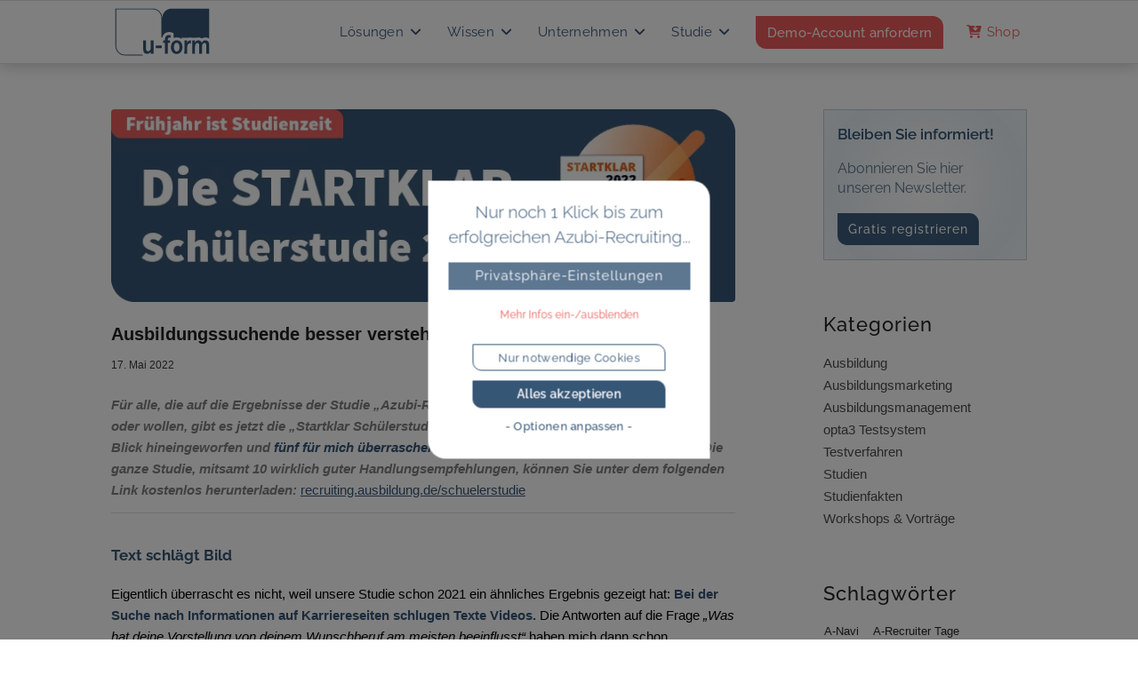

--- FILE ---
content_type: text/html; charset=UTF-8
request_url: https://www.testsysteme.de/ausbildungssuchende-besser-verstehen
body_size: 24218
content:
<!DOCTYPE html><html lang="de" class="html_stretched responsive av-preloader-disabled  html_header_top html_logo_left html_main_nav_header html_menu_right html_custom html_header_sticky html_header_shrinking_disabled html_header_topbar_active html_mobile_menu_tablet html_header_searchicon_disabled html_content_align_center html_header_unstick_top_disabled html_header_stretch_disabled html_av-submenu-hidden html_av-submenu-display-click html_av-overlay-side html_av-overlay-side-classic html_av-submenu-noclone html_entry_id_32022 av-cookies-no-cookie-consent av-no-preview av-default-lightbox html_text_menu_active av-mobile-menu-switch-default"><head><style>img.lazy{min-height:1px}</style><link href="https://www.testsysteme.de/wp-content/plugins/w3-total-cache/pub/js/lazyload.min.js" as="script"><meta charset="UTF-8" /><meta name="viewport" content="width=device-width, initial-scale=1"><meta name='robots' content='index, follow, max-image-preview:large, max-snippet:-1, max-video-preview:-1' /><meta property="og:title" content="Ausbildungssuchende besser verstehen"/><meta property="og:description" content=""/><meta property="og:image:alt" content="Frühjahr ist Studienzeit - die STARTKLAR Schülerstudie 2022"/><meta property="og:image" content="https://www.testsysteme.de/wp-content/uploads/2022/05/header_blogbeitrag_schuelerstudie_klartext05_22.png"/><meta property="og:image:width" content="710" /><meta property="og:image:height" content="220" /><meta property="og:type" content="article"/><meta property="og:article:published_time" content="2022-05-17 08:00:00"/><meta property="og:article:modified_time" content="2026-01-19 08:29:39"/><meta property="og:article:tag" content="Ausbildungsrecruiting"/><meta property="og:article:tag" content="Azubirecruiting"/><meta property="og:article:tag" content="Recruiting"/><meta property="og:article:tag" content="Studie"/><meta property="og:article:tag" content="Studienfakt"/><meta name="twitter:card" content="summary"><meta name="twitter:title" content="Ausbildungssuchende besser verstehen"/><meta name="twitter:description" content=""/><meta name="twitter:image" content="https://www.testsysteme.de/wp-content/uploads/2022/05/header_blogbeitrag_schuelerstudie_klartext05_22.png"/><meta name="twitter:image:alt" content="Frühjahr ist Studienzeit - die STARTKLAR Schülerstudie 2022"/><meta name="author" content="Jona-Lee Meyer"/><title>Ausbildungssuchende besser verstehen &#187; u-form Testsysteme</title><meta name="description" content="Lesen Sie hier, um besser zu verstehen, was potentielle Auszubildende während der Ausbildungssuche denken und beachten." /><link rel="canonical" href="https://www.testsysteme.de/ausbildungssuchende-besser-verstehen" /><meta property="og:url" content="https://www.testsysteme.de/ausbildungssuchende-besser-verstehen" /><meta property="og:site_name" content="u-form Testsysteme" /><meta property="article:published_time" content="2022-05-17T06:00:00+00:00" /><meta property="article:modified_time" content="2026-01-19T07:29:39+00:00" /><meta property="og:image" content="https://www.testsysteme.de/wp-content/uploads/2022/05/header_blogbeitrag_schuelerstudie_klartext05_22.png" /><meta property="og:image:width" content="710" /><meta property="og:image:height" content="220" /><meta property="og:image:type" content="image/png" /><meta name="author" content="Jona-Lee Meyer" /><meta name="twitter:creator" content="@uformdev" /><meta name="twitter:site" content="@uformdev" /> <script type="application/ld+json" class="yoast-schema-graph">{"@context":"https://schema.org","@graph":[{"@type":"Article","@id":"https://www.testsysteme.de/ausbildungssuchende-besser-verstehen#article","isPartOf":{"@id":"https://www.testsysteme.de/ausbildungssuchende-besser-verstehen"},"author":{"name":"Jona-Lee Meyer","@id":"https://www.testsysteme.de/#/schema/person/1fab0b5683610a56f96996966cbaf1b4"},"headline":"Ausbildungssuchende besser verstehen","datePublished":"2022-05-17T06:00:00+00:00","dateModified":"2026-01-19T07:29:39+00:00","mainEntityOfPage":{"@id":"https://www.testsysteme.de/ausbildungssuchende-besser-verstehen"},"wordCount":240,"publisher":{"@id":"https://www.testsysteme.de/#organization"},"image":{"@id":"https://www.testsysteme.de/ausbildungssuchende-besser-verstehen#primaryimage"},"thumbnailUrl":"https://www.testsysteme.de/wp-content/uploads/2022/05/header_blogbeitrag_schuelerstudie_klartext05_22.png","keywords":["Ausbildungsrecruiting","Azubirecruiting","Recruiting","Studie","Studienfakt"],"articleSection":["Aktuelles","Aktuelles Anmeldeseite","Ausbildung"],"inLanguage":"de"},{"@type":"WebPage","@id":"https://www.testsysteme.de/ausbildungssuchende-besser-verstehen","url":"https://www.testsysteme.de/ausbildungssuchende-besser-verstehen","name":"Ausbildungssuchende besser verstehen &#187; u-form Testsysteme","isPartOf":{"@id":"https://www.testsysteme.de/#website"},"primaryImageOfPage":{"@id":"https://www.testsysteme.de/ausbildungssuchende-besser-verstehen#primaryimage"},"image":{"@id":"https://www.testsysteme.de/ausbildungssuchende-besser-verstehen#primaryimage"},"thumbnailUrl":"https://www.testsysteme.de/wp-content/uploads/2022/05/header_blogbeitrag_schuelerstudie_klartext05_22.png","datePublished":"2022-05-17T06:00:00+00:00","dateModified":"2026-01-19T07:29:39+00:00","description":"Lesen Sie hier, um besser zu verstehen, was potentielle Auszubildende während der Ausbildungssuche denken und beachten.","breadcrumb":{"@id":"https://www.testsysteme.de/ausbildungssuchende-besser-verstehen#breadcrumb"},"inLanguage":"de","potentialAction":[{"@type":"ReadAction","target":["https://www.testsysteme.de/ausbildungssuchende-besser-verstehen"]}]},{"@type":"ImageObject","inLanguage":"de","@id":"https://www.testsysteme.de/ausbildungssuchende-besser-verstehen#primaryimage","url":"https://www.testsysteme.de/wp-content/uploads/2022/05/header_blogbeitrag_schuelerstudie_klartext05_22.png","contentUrl":"https://www.testsysteme.de/wp-content/uploads/2022/05/header_blogbeitrag_schuelerstudie_klartext05_22.png","width":710,"height":220,"caption":"Frühjahr ist Studienzeit - die STARTKLAR Schülerstudie 2022"},{"@type":"BreadcrumbList","@id":"https://www.testsysteme.de/ausbildungssuchende-besser-verstehen#breadcrumb","itemListElement":[{"@type":"ListItem","position":1,"name":"Home","item":"https://www.testsysteme.de/ausbildungsexperten"},{"@type":"ListItem","position":2,"name":"Ausbildungssuchende besser verstehen"}]},{"@type":"WebSite","@id":"https://www.testsysteme.de/#website","url":"https://www.testsysteme.de/","name":"u-form Testsysteme","description":"Eignungstests &amp; Bewerber-Recruiting für die Ausbildung","publisher":{"@id":"https://www.testsysteme.de/#organization"},"potentialAction":[{"@type":"SearchAction","target":{"@type":"EntryPoint","urlTemplate":"https://www.testsysteme.de/?s={search_term_string}"},"query-input":{"@type":"PropertyValueSpecification","valueRequired":true,"valueName":"search_term_string"}}],"inLanguage":"de"},{"@type":"Organization","@id":"https://www.testsysteme.de/#organization","name":"u-form Testsysteme","url":"https://www.testsysteme.de/","logo":{"@type":"ImageObject","inLanguage":"de","@id":"https://www.testsysteme.de/#/schema/logo/image/","url":"https://www.testsysteme.de/wp-content/uploads/2021/08/u-form_gruppe_logo_2021.svg","contentUrl":"https://www.testsysteme.de/wp-content/uploads/2021/08/u-form_gruppe_logo_2021.svg","width":"1500","height":"1500","caption":"u-form Testsysteme"},"image":{"@id":"https://www.testsysteme.de/#/schema/logo/image/"},"sameAs":["https://x.com/uformdev"]},{"@type":"Person","@id":"https://www.testsysteme.de/#/schema/person/1fab0b5683610a56f96996966cbaf1b4","name":"Jona-Lee Meyer"}]}</script> <link rel='dns-prefetch' href='//js-eu1.hs-scripts.com' /><link rel="alternate" type="application/rss+xml" title="u-form Testsysteme &raquo; Feed" href="https://www.testsysteme.de/feed" /><link rel="alternate" type="application/rss+xml" title="u-form Testsysteme &raquo; Kommentar-Feed" href="https://www.testsysteme.de/comments/feed" /><link rel="alternate" type="application/rss+xml" title="u-form Testsysteme &raquo; Kommentar-Feed zu Ausbildungssuchende besser verstehen" href="https://www.testsysteme.de/ausbildungssuchende-besser-verstehen/feed" /><link rel="alternate" title="oEmbed (JSON)" type="application/json+oembed" href="https://www.testsysteme.de/wp-json/oembed/1.0/embed?url=https%3A%2F%2Fwww.testsysteme.de%2Fausbildungssuchende-besser-verstehen" /><link rel="alternate" title="oEmbed (XML)" type="text/xml+oembed" href="https://www.testsysteme.de/wp-json/oembed/1.0/embed?url=https%3A%2F%2Fwww.testsysteme.de%2Fausbildungssuchende-besser-verstehen&#038;format=xml" /><style id='wp-img-auto-sizes-contain-inline-css' type='text/css'>img:is([sizes=auto i],[sizes^="auto," i]){contain-intrinsic-size:3000px 1500px}
/*# sourceURL=wp-img-auto-sizes-contain-inline-css */</style><link rel='stylesheet' id='avia-grid-css' href='https://www.testsysteme.de/wp-content/themes/enfold/css/grid.css' type='text/css' media='all' /><link rel='stylesheet' id='avia-base-css' href='https://www.testsysteme.de/wp-content/themes/enfold/css/base.css' type='text/css' media='all' /><link rel='stylesheet' id='avia-layout-css' href='https://www.testsysteme.de/wp-content/themes/enfold/css/layout.css' type='text/css' media='all' /><link rel='stylesheet' id='avia-module-slideshow-css' href='https://www.testsysteme.de/wp-content/themes/enfold/config-templatebuilder/avia-shortcodes/slideshow/slideshow.css' type='text/css' media='all' /><link rel='stylesheet' id='avia-module-postslider-css' href='https://www.testsysteme.de/wp-content/themes/enfold/config-templatebuilder/avia-shortcodes/postslider/postslider.css' type='text/css' media='all' /><link rel='stylesheet' id='avia-module-blog-css' href='https://www.testsysteme.de/wp-content/themes/enfold/config-templatebuilder/avia-shortcodes/blog/blog.css' type='text/css' media='all' /><link rel='stylesheet' id='avia-module-button-css' href='https://www.testsysteme.de/wp-content/themes/enfold/config-templatebuilder/avia-shortcodes/buttons/buttons.css' type='text/css' media='all' /><link rel='stylesheet' id='avia-module-buttonrow-css' href='https://www.testsysteme.de/wp-content/themes/enfold/config-templatebuilder/avia-shortcodes/buttonrow/buttonrow.css' type='text/css' media='all' /><link rel='stylesheet' id='avia-module-button-fullwidth-css' href='https://www.testsysteme.de/wp-content/themes/enfold/config-templatebuilder/avia-shortcodes/buttons_fullwidth/buttons_fullwidth.css' type='text/css' media='all' /><link rel='stylesheet' id='avia-module-comments-css' href='https://www.testsysteme.de/wp-content/themes/enfold/config-templatebuilder/avia-shortcodes/comments/comments.css' type='text/css' media='all' /><link rel='stylesheet' id='avia-module-slideshow-contentpartner-css' href='https://www.testsysteme.de/wp-content/themes/enfold/config-templatebuilder/avia-shortcodes/contentslider/contentslider.css' type='text/css' media='all' /><link rel='stylesheet' id='avia-module-gallery-css' href='https://www.testsysteme.de/wp-content/themes/enfold/config-templatebuilder/avia-shortcodes/gallery/gallery.css' type='text/css' media='all' /><link rel='stylesheet' id='avia-module-gridrow-css' href='https://www.testsysteme.de/wp-content/themes/enfold/config-templatebuilder/avia-shortcodes/grid_row/grid_row.css' type='text/css' media='all' /><link rel='stylesheet' id='avia-module-heading-css' href='https://www.testsysteme.de/wp-content/themes/enfold/config-templatebuilder/avia-shortcodes/heading/heading.css' type='text/css' media='all' /><link rel='stylesheet' id='avia-module-hr-css' href='https://www.testsysteme.de/wp-content/themes/enfold/config-templatebuilder/avia-shortcodes/hr/hr.css' type='text/css' media='all' /><link rel='stylesheet' id='avia-module-icon-css' href='https://www.testsysteme.de/wp-content/themes/enfold/config-templatebuilder/avia-shortcodes/icon/icon.css' type='text/css' media='all' /><link rel='stylesheet' id='avia-module-image-css' href='https://www.testsysteme.de/wp-content/themes/enfold/config-templatebuilder/avia-shortcodes/image/image.css' type='text/css' media='all' /><link rel='stylesheet' id='avia-module-hotspot-css' href='https://www.testsysteme.de/wp-content/themes/enfold/config-templatebuilder/avia-shortcodes/image_hotspots/image_hotspots.css' type='text/css' media='all' /><link rel='stylesheet' id='avia-module-numbers-css' href='https://www.testsysteme.de/wp-content/themes/enfold/config-templatebuilder/avia-shortcodes/numbers/numbers.css' type='text/css' media='all' /><link rel='stylesheet' id='avia-module-portfolio-css' href='https://www.testsysteme.de/wp-content/themes/enfold/config-templatebuilder/avia-shortcodes/portfolio/portfolio.css' type='text/css' media='all' /><link rel='stylesheet' id='avia-module-slideshow-fullsize-css' href='https://www.testsysteme.de/wp-content/themes/enfold/config-templatebuilder/avia-shortcodes/slideshow_fullsize/slideshow_fullsize.css' type='text/css' media='all' /><link rel='stylesheet' id='avia-module-social-css' href='https://www.testsysteme.de/wp-content/themes/enfold/config-templatebuilder/avia-shortcodes/social_share/social_share.css' type='text/css' media='all' /><link rel='stylesheet' id='avia-module-tabs-css' href='https://www.testsysteme.de/wp-content/themes/enfold/config-templatebuilder/avia-shortcodes/tabs/tabs.css' type='text/css' media='all' /><link rel='stylesheet' id='avia-module-team-css' href='https://www.testsysteme.de/wp-content/themes/enfold/config-templatebuilder/avia-shortcodes/team/team.css' type='text/css' media='all' /><link rel='stylesheet' id='avia-module-toggles-css' href='https://www.testsysteme.de/wp-content/themes/enfold/config-templatebuilder/avia-shortcodes/toggles/toggles.css' type='text/css' media='all' /><link rel='stylesheet' id='avia-module-video-css' href='https://www.testsysteme.de/wp-content/themes/enfold/config-templatebuilder/avia-shortcodes/video/video.css' type='text/css' media='all' /><style id='wp-block-library-inline-css' type='text/css'>:root{--wp-block-synced-color:#7a00df;--wp-block-synced-color--rgb:122,0,223;--wp-bound-block-color:var(--wp-block-synced-color);--wp-editor-canvas-background:#ddd;--wp-admin-theme-color:#007cba;--wp-admin-theme-color--rgb:0,124,186;--wp-admin-theme-color-darker-10:#006ba1;--wp-admin-theme-color-darker-10--rgb:0,107,160.5;--wp-admin-theme-color-darker-20:#005a87;--wp-admin-theme-color-darker-20--rgb:0,90,135;--wp-admin-border-width-focus:2px}@media (min-resolution:192dpi){:root{--wp-admin-border-width-focus:1.5px}}.wp-element-button{cursor:pointer}:root .has-very-light-gray-background-color{background-color:#eee}:root .has-very-dark-gray-background-color{background-color:#313131}:root .has-very-light-gray-color{color:#eee}:root .has-very-dark-gray-color{color:#313131}:root .has-vivid-green-cyan-to-vivid-cyan-blue-gradient-background{background:linear-gradient(135deg,#00d084,#0693e3)}:root .has-purple-crush-gradient-background{background:linear-gradient(135deg,#34e2e4,#4721fb 50%,#ab1dfe)}:root .has-hazy-dawn-gradient-background{background:linear-gradient(135deg,#faaca8,#dad0ec)}:root .has-subdued-olive-gradient-background{background:linear-gradient(135deg,#fafae1,#67a671)}:root .has-atomic-cream-gradient-background{background:linear-gradient(135deg,#fdd79a,#004a59)}:root .has-nightshade-gradient-background{background:linear-gradient(135deg,#330968,#31cdcf)}:root .has-midnight-gradient-background{background:linear-gradient(135deg,#020381,#2874fc)}:root{--wp--preset--font-size--normal:16px;--wp--preset--font-size--huge:42px}.has-regular-font-size{font-size:1em}.has-larger-font-size{font-size:2.625em}.has-normal-font-size{font-size:var(--wp--preset--font-size--normal)}.has-huge-font-size{font-size:var(--wp--preset--font-size--huge)}.has-text-align-center{text-align:center}.has-text-align-left{text-align:left}.has-text-align-right{text-align:right}.has-fit-text{white-space:nowrap!important}#end-resizable-editor-section{display:none}.aligncenter{clear:both}.items-justified-left{justify-content:flex-start}.items-justified-center{justify-content:center}.items-justified-right{justify-content:flex-end}.items-justified-space-between{justify-content:space-between}.screen-reader-text{border:0;clip-path:inset(50%);height:1px;margin:-1px;overflow:hidden;padding:0;position:absolute;width:1px;word-wrap:normal!important}.screen-reader-text:focus{background-color:#ddd;clip-path:none;color:#444;display:block;font-size:1em;height:auto;left:5px;line-height:normal;padding:15px 23px 14px;text-decoration:none;top:5px;width:auto;z-index:100000}html :where(.has-border-color){border-style:solid}html :where([style*=border-top-color]){border-top-style:solid}html :where([style*=border-right-color]){border-right-style:solid}html :where([style*=border-bottom-color]){border-bottom-style:solid}html :where([style*=border-left-color]){border-left-style:solid}html :where([style*=border-width]){border-style:solid}html :where([style*=border-top-width]){border-top-style:solid}html :where([style*=border-right-width]){border-right-style:solid}html :where([style*=border-bottom-width]){border-bottom-style:solid}html :where([style*=border-left-width]){border-left-style:solid}html :where(img[class*=wp-image-]){height:auto;max-width:100%}:where(figure){margin:0 0 1em}html :where(.is-position-sticky){--wp-admin--admin-bar--position-offset:var(--wp-admin--admin-bar--height,0px)}@media screen and (max-width:600px){html :where(.is-position-sticky){--wp-admin--admin-bar--position-offset:0px}}

/*# sourceURL=wp-block-library-inline-css */</style><style id='global-styles-inline-css' type='text/css'>:root{--wp--preset--aspect-ratio--square: 1;--wp--preset--aspect-ratio--4-3: 4/3;--wp--preset--aspect-ratio--3-4: 3/4;--wp--preset--aspect-ratio--3-2: 3/2;--wp--preset--aspect-ratio--2-3: 2/3;--wp--preset--aspect-ratio--16-9: 16/9;--wp--preset--aspect-ratio--9-16: 9/16;--wp--preset--color--black: #000000;--wp--preset--color--cyan-bluish-gray: #abb8c3;--wp--preset--color--white: #ffffff;--wp--preset--color--pale-pink: #f78da7;--wp--preset--color--vivid-red: #cf2e2e;--wp--preset--color--luminous-vivid-orange: #ff6900;--wp--preset--color--luminous-vivid-amber: #fcb900;--wp--preset--color--light-green-cyan: #7bdcb5;--wp--preset--color--vivid-green-cyan: #00d084;--wp--preset--color--pale-cyan-blue: #8ed1fc;--wp--preset--color--vivid-cyan-blue: #0693e3;--wp--preset--color--vivid-purple: #9b51e0;--wp--preset--color--metallic-red: #b02b2c;--wp--preset--color--maximum-yellow-red: #edae44;--wp--preset--color--yellow-sun: #eeee22;--wp--preset--color--palm-leaf: #83a846;--wp--preset--color--aero: #7bb0e7;--wp--preset--color--old-lavender: #745f7e;--wp--preset--color--steel-teal: #5f8789;--wp--preset--color--raspberry-pink: #d65799;--wp--preset--color--medium-turquoise: #4ecac2;--wp--preset--gradient--vivid-cyan-blue-to-vivid-purple: linear-gradient(135deg,rgb(6,147,227) 0%,rgb(155,81,224) 100%);--wp--preset--gradient--light-green-cyan-to-vivid-green-cyan: linear-gradient(135deg,rgb(122,220,180) 0%,rgb(0,208,130) 100%);--wp--preset--gradient--luminous-vivid-amber-to-luminous-vivid-orange: linear-gradient(135deg,rgb(252,185,0) 0%,rgb(255,105,0) 100%);--wp--preset--gradient--luminous-vivid-orange-to-vivid-red: linear-gradient(135deg,rgb(255,105,0) 0%,rgb(207,46,46) 100%);--wp--preset--gradient--very-light-gray-to-cyan-bluish-gray: linear-gradient(135deg,rgb(238,238,238) 0%,rgb(169,184,195) 100%);--wp--preset--gradient--cool-to-warm-spectrum: linear-gradient(135deg,rgb(74,234,220) 0%,rgb(151,120,209) 20%,rgb(207,42,186) 40%,rgb(238,44,130) 60%,rgb(251,105,98) 80%,rgb(254,248,76) 100%);--wp--preset--gradient--blush-light-purple: linear-gradient(135deg,rgb(255,206,236) 0%,rgb(152,150,240) 100%);--wp--preset--gradient--blush-bordeaux: linear-gradient(135deg,rgb(254,205,165) 0%,rgb(254,45,45) 50%,rgb(107,0,62) 100%);--wp--preset--gradient--luminous-dusk: linear-gradient(135deg,rgb(255,203,112) 0%,rgb(199,81,192) 50%,rgb(65,88,208) 100%);--wp--preset--gradient--pale-ocean: linear-gradient(135deg,rgb(255,245,203) 0%,rgb(182,227,212) 50%,rgb(51,167,181) 100%);--wp--preset--gradient--electric-grass: linear-gradient(135deg,rgb(202,248,128) 0%,rgb(113,206,126) 100%);--wp--preset--gradient--midnight: linear-gradient(135deg,rgb(2,3,129) 0%,rgb(40,116,252) 100%);--wp--preset--font-size--small: 1rem;--wp--preset--font-size--medium: 1.125rem;--wp--preset--font-size--large: 1.75rem;--wp--preset--font-size--x-large: clamp(1.75rem, 3vw, 2.25rem);--wp--preset--spacing--20: 0.44rem;--wp--preset--spacing--30: 0.67rem;--wp--preset--spacing--40: 1rem;--wp--preset--spacing--50: 1.5rem;--wp--preset--spacing--60: 2.25rem;--wp--preset--spacing--70: 3.38rem;--wp--preset--spacing--80: 5.06rem;--wp--preset--shadow--natural: 6px 6px 9px rgba(0, 0, 0, 0.2);--wp--preset--shadow--deep: 12px 12px 50px rgba(0, 0, 0, 0.4);--wp--preset--shadow--sharp: 6px 6px 0px rgba(0, 0, 0, 0.2);--wp--preset--shadow--outlined: 6px 6px 0px -3px rgb(255, 255, 255), 6px 6px rgb(0, 0, 0);--wp--preset--shadow--crisp: 6px 6px 0px rgb(0, 0, 0);}:root { --wp--style--global--content-size: 800px;--wp--style--global--wide-size: 1130px; }:where(body) { margin: 0; }.wp-site-blocks > .alignleft { float: left; margin-right: 2em; }.wp-site-blocks > .alignright { float: right; margin-left: 2em; }.wp-site-blocks > .aligncenter { justify-content: center; margin-left: auto; margin-right: auto; }:where(.is-layout-flex){gap: 0.5em;}:where(.is-layout-grid){gap: 0.5em;}.is-layout-flow > .alignleft{float: left;margin-inline-start: 0;margin-inline-end: 2em;}.is-layout-flow > .alignright{float: right;margin-inline-start: 2em;margin-inline-end: 0;}.is-layout-flow > .aligncenter{margin-left: auto !important;margin-right: auto !important;}.is-layout-constrained > .alignleft{float: left;margin-inline-start: 0;margin-inline-end: 2em;}.is-layout-constrained > .alignright{float: right;margin-inline-start: 2em;margin-inline-end: 0;}.is-layout-constrained > .aligncenter{margin-left: auto !important;margin-right: auto !important;}.is-layout-constrained > :where(:not(.alignleft):not(.alignright):not(.alignfull)){max-width: var(--wp--style--global--content-size);margin-left: auto !important;margin-right: auto !important;}.is-layout-constrained > .alignwide{max-width: var(--wp--style--global--wide-size);}body .is-layout-flex{display: flex;}.is-layout-flex{flex-wrap: wrap;align-items: center;}.is-layout-flex > :is(*, div){margin: 0;}body .is-layout-grid{display: grid;}.is-layout-grid > :is(*, div){margin: 0;}body{padding-top: 0px;padding-right: 0px;padding-bottom: 0px;padding-left: 0px;}a:where(:not(.wp-element-button)){text-decoration: underline;}:root :where(.wp-element-button, .wp-block-button__link){background-color: #32373c;border-width: 0;color: #fff;font-family: inherit;font-size: inherit;font-style: inherit;font-weight: inherit;letter-spacing: inherit;line-height: inherit;padding-top: calc(0.667em + 2px);padding-right: calc(1.333em + 2px);padding-bottom: calc(0.667em + 2px);padding-left: calc(1.333em + 2px);text-decoration: none;text-transform: inherit;}.has-black-color{color: var(--wp--preset--color--black) !important;}.has-cyan-bluish-gray-color{color: var(--wp--preset--color--cyan-bluish-gray) !important;}.has-white-color{color: var(--wp--preset--color--white) !important;}.has-pale-pink-color{color: var(--wp--preset--color--pale-pink) !important;}.has-vivid-red-color{color: var(--wp--preset--color--vivid-red) !important;}.has-luminous-vivid-orange-color{color: var(--wp--preset--color--luminous-vivid-orange) !important;}.has-luminous-vivid-amber-color{color: var(--wp--preset--color--luminous-vivid-amber) !important;}.has-light-green-cyan-color{color: var(--wp--preset--color--light-green-cyan) !important;}.has-vivid-green-cyan-color{color: var(--wp--preset--color--vivid-green-cyan) !important;}.has-pale-cyan-blue-color{color: var(--wp--preset--color--pale-cyan-blue) !important;}.has-vivid-cyan-blue-color{color: var(--wp--preset--color--vivid-cyan-blue) !important;}.has-vivid-purple-color{color: var(--wp--preset--color--vivid-purple) !important;}.has-metallic-red-color{color: var(--wp--preset--color--metallic-red) !important;}.has-maximum-yellow-red-color{color: var(--wp--preset--color--maximum-yellow-red) !important;}.has-yellow-sun-color{color: var(--wp--preset--color--yellow-sun) !important;}.has-palm-leaf-color{color: var(--wp--preset--color--palm-leaf) !important;}.has-aero-color{color: var(--wp--preset--color--aero) !important;}.has-old-lavender-color{color: var(--wp--preset--color--old-lavender) !important;}.has-steel-teal-color{color: var(--wp--preset--color--steel-teal) !important;}.has-raspberry-pink-color{color: var(--wp--preset--color--raspberry-pink) !important;}.has-medium-turquoise-color{color: var(--wp--preset--color--medium-turquoise) !important;}.has-black-background-color{background-color: var(--wp--preset--color--black) !important;}.has-cyan-bluish-gray-background-color{background-color: var(--wp--preset--color--cyan-bluish-gray) !important;}.has-white-background-color{background-color: var(--wp--preset--color--white) !important;}.has-pale-pink-background-color{background-color: var(--wp--preset--color--pale-pink) !important;}.has-vivid-red-background-color{background-color: var(--wp--preset--color--vivid-red) !important;}.has-luminous-vivid-orange-background-color{background-color: var(--wp--preset--color--luminous-vivid-orange) !important;}.has-luminous-vivid-amber-background-color{background-color: var(--wp--preset--color--luminous-vivid-amber) !important;}.has-light-green-cyan-background-color{background-color: var(--wp--preset--color--light-green-cyan) !important;}.has-vivid-green-cyan-background-color{background-color: var(--wp--preset--color--vivid-green-cyan) !important;}.has-pale-cyan-blue-background-color{background-color: var(--wp--preset--color--pale-cyan-blue) !important;}.has-vivid-cyan-blue-background-color{background-color: var(--wp--preset--color--vivid-cyan-blue) !important;}.has-vivid-purple-background-color{background-color: var(--wp--preset--color--vivid-purple) !important;}.has-metallic-red-background-color{background-color: var(--wp--preset--color--metallic-red) !important;}.has-maximum-yellow-red-background-color{background-color: var(--wp--preset--color--maximum-yellow-red) !important;}.has-yellow-sun-background-color{background-color: var(--wp--preset--color--yellow-sun) !important;}.has-palm-leaf-background-color{background-color: var(--wp--preset--color--palm-leaf) !important;}.has-aero-background-color{background-color: var(--wp--preset--color--aero) !important;}.has-old-lavender-background-color{background-color: var(--wp--preset--color--old-lavender) !important;}.has-steel-teal-background-color{background-color: var(--wp--preset--color--steel-teal) !important;}.has-raspberry-pink-background-color{background-color: var(--wp--preset--color--raspberry-pink) !important;}.has-medium-turquoise-background-color{background-color: var(--wp--preset--color--medium-turquoise) !important;}.has-black-border-color{border-color: var(--wp--preset--color--black) !important;}.has-cyan-bluish-gray-border-color{border-color: var(--wp--preset--color--cyan-bluish-gray) !important;}.has-white-border-color{border-color: var(--wp--preset--color--white) !important;}.has-pale-pink-border-color{border-color: var(--wp--preset--color--pale-pink) !important;}.has-vivid-red-border-color{border-color: var(--wp--preset--color--vivid-red) !important;}.has-luminous-vivid-orange-border-color{border-color: var(--wp--preset--color--luminous-vivid-orange) !important;}.has-luminous-vivid-amber-border-color{border-color: var(--wp--preset--color--luminous-vivid-amber) !important;}.has-light-green-cyan-border-color{border-color: var(--wp--preset--color--light-green-cyan) !important;}.has-vivid-green-cyan-border-color{border-color: var(--wp--preset--color--vivid-green-cyan) !important;}.has-pale-cyan-blue-border-color{border-color: var(--wp--preset--color--pale-cyan-blue) !important;}.has-vivid-cyan-blue-border-color{border-color: var(--wp--preset--color--vivid-cyan-blue) !important;}.has-vivid-purple-border-color{border-color: var(--wp--preset--color--vivid-purple) !important;}.has-metallic-red-border-color{border-color: var(--wp--preset--color--metallic-red) !important;}.has-maximum-yellow-red-border-color{border-color: var(--wp--preset--color--maximum-yellow-red) !important;}.has-yellow-sun-border-color{border-color: var(--wp--preset--color--yellow-sun) !important;}.has-palm-leaf-border-color{border-color: var(--wp--preset--color--palm-leaf) !important;}.has-aero-border-color{border-color: var(--wp--preset--color--aero) !important;}.has-old-lavender-border-color{border-color: var(--wp--preset--color--old-lavender) !important;}.has-steel-teal-border-color{border-color: var(--wp--preset--color--steel-teal) !important;}.has-raspberry-pink-border-color{border-color: var(--wp--preset--color--raspberry-pink) !important;}.has-medium-turquoise-border-color{border-color: var(--wp--preset--color--medium-turquoise) !important;}.has-vivid-cyan-blue-to-vivid-purple-gradient-background{background: var(--wp--preset--gradient--vivid-cyan-blue-to-vivid-purple) !important;}.has-light-green-cyan-to-vivid-green-cyan-gradient-background{background: var(--wp--preset--gradient--light-green-cyan-to-vivid-green-cyan) !important;}.has-luminous-vivid-amber-to-luminous-vivid-orange-gradient-background{background: var(--wp--preset--gradient--luminous-vivid-amber-to-luminous-vivid-orange) !important;}.has-luminous-vivid-orange-to-vivid-red-gradient-background{background: var(--wp--preset--gradient--luminous-vivid-orange-to-vivid-red) !important;}.has-very-light-gray-to-cyan-bluish-gray-gradient-background{background: var(--wp--preset--gradient--very-light-gray-to-cyan-bluish-gray) !important;}.has-cool-to-warm-spectrum-gradient-background{background: var(--wp--preset--gradient--cool-to-warm-spectrum) !important;}.has-blush-light-purple-gradient-background{background: var(--wp--preset--gradient--blush-light-purple) !important;}.has-blush-bordeaux-gradient-background{background: var(--wp--preset--gradient--blush-bordeaux) !important;}.has-luminous-dusk-gradient-background{background: var(--wp--preset--gradient--luminous-dusk) !important;}.has-pale-ocean-gradient-background{background: var(--wp--preset--gradient--pale-ocean) !important;}.has-electric-grass-gradient-background{background: var(--wp--preset--gradient--electric-grass) !important;}.has-midnight-gradient-background{background: var(--wp--preset--gradient--midnight) !important;}.has-small-font-size{font-size: var(--wp--preset--font-size--small) !important;}.has-medium-font-size{font-size: var(--wp--preset--font-size--medium) !important;}.has-large-font-size{font-size: var(--wp--preset--font-size--large) !important;}.has-x-large-font-size{font-size: var(--wp--preset--font-size--x-large) !important;}
/*# sourceURL=global-styles-inline-css */</style><link rel='stylesheet' id='wp-components-css' href='https://www.testsysteme.de/wp-includes/css/dist/components/style.min.css' type='text/css' media='all' /><link rel='stylesheet' id='wp-preferences-css' href='https://www.testsysteme.de/wp-includes/css/dist/preferences/style.min.css' type='text/css' media='all' /><link rel='stylesheet' id='wp-block-editor-css' href='https://www.testsysteme.de/wp-includes/css/dist/block-editor/style.min.css' type='text/css' media='all' /><link rel='stylesheet' id='popup-maker-block-library-style-css' href='https://www.testsysteme.de/wp-content/plugins/popup-maker/dist/packages/block-library-style.css' type='text/css' media='all' /><link rel='stylesheet' id='titan-adminbar-styles-css' href='https://www.testsysteme.de/wp-content/plugins/anti-spam/assets/css/admin-bar.css' type='text/css' media='all' /><link rel='stylesheet' id='wpsm_counter-font-awesome-front-css' href='https://www.testsysteme.de/wp-content/plugins/counter-number-showcase/assets/css/font-awesome/css/font-awesome.min.css' type='text/css' media='all' /><link rel='stylesheet' id='wpsm_counter_bootstrap-front-css' href='https://www.testsysteme.de/wp-content/plugins/counter-number-showcase/assets/css/bootstrap-front.css' type='text/css' media='all' /><link rel='stylesheet' id='wpsm_counter_column-css' href='https://www.testsysteme.de/wp-content/plugins/counter-number-showcase/assets/css/counter-column.css' type='text/css' media='all' /><link rel='stylesheet' id='float-menu-css' href='https://www.testsysteme.de/wp-content/plugins/float-menu/public/assets/css/style.min.css' type='text/css' media='all' /><link rel='stylesheet' id='float-menu-fontawesome-css' href='https://www.testsysteme.de/wp-content/plugins/float-menu/vendors/fontawesome/css/all.min.css' type='text/css' media='all' /><link rel='stylesheet' id='parent-style-css' href='https://www.testsysteme.de/wp-content/themes/enfold/style.css' type='text/css' media='all' /><link rel='stylesheet' id='child-style-css' href='https://www.testsysteme.de/wp-content/themes/enfold-child/css/dw-custom.css' type='text/css' media='all' /><link rel='stylesheet' id='avia-scs-css' href='https://www.testsysteme.de/wp-content/themes/enfold/css/shortcodes.css' type='text/css' media='all' /><link rel='stylesheet' id='avia-fold-unfold-css' href='https://www.testsysteme.de/wp-content/themes/enfold/css/avia-snippet-fold-unfold.css' type='text/css' media='all' /><link rel='stylesheet' id='avia-popup-css-css' href='https://www.testsysteme.de/wp-content/themes/enfold/js/aviapopup/magnific-popup.min.css' type='text/css' media='screen' /><link rel='stylesheet' id='avia-lightbox-css' href='https://www.testsysteme.de/wp-content/themes/enfold/css/avia-snippet-lightbox.css' type='text/css' media='screen' /><link rel='stylesheet' id='avia-widget-css-css' href='https://www.testsysteme.de/wp-content/themes/enfold/css/avia-snippet-widget.css' type='text/css' media='screen' /><link rel='stylesheet' id='avia-dynamic-css' href='https://www.testsysteme.de/wp-content/uploads/dynamic_avia/enfold_child.css' type='text/css' media='all' /><link rel='stylesheet' id='avia-custom-css' href='https://www.testsysteme.de/wp-content/themes/enfold/css/custom.css' type='text/css' media='all' /><link rel='stylesheet' id='avia-style-css' href='https://www.testsysteme.de/wp-content/themes/enfold-child/style.css' type='text/css' media='all' /><link rel='stylesheet' id='popup-maker-site-css' href='https://www.testsysteme.de/wp-content/plugins/popup-maker/dist/assets/site.css' type='text/css' media='all' /><style id='popup-maker-site-inline-css' type='text/css'>/* Popup Google Fonts */
@import url('//fonts.googleapis.com/css?family=Montserrat:100');

/* Popup Theme 40866: Light Box */
.pum-theme-40866, .pum-theme-lightbox { background-color: rgba( 0, 0, 0, 0.60 ) } 
.pum-theme-40866 .pum-container, .pum-theme-lightbox .pum-container { padding: 20px; border-radius: 0px; border: 1px none #000000; box-shadow: 0px 0px 30px 0px rgba( 2, 2, 2, 0.00 ); background-color: rgba( 255, 255, 255, 0.00 ) } 
.pum-theme-40866 .pum-title, .pum-theme-lightbox .pum-title { color: #000000; text-align: left; text-shadow: 0px 0px 0px rgba( 2, 2, 2, 0.22 ); font-family: inherit; font-weight: 100; font-size: 32px; line-height: 36px } 
.pum-theme-40866 .pum-content, .pum-theme-lightbox .pum-content { color: #000000; font-family: inherit; font-weight: 100 } 
.pum-theme-40866 .pum-content + .pum-close, .pum-theme-lightbox .pum-content + .pum-close { position: absolute; height: 26px; width: 26px; left: auto; right: 13px; bottom: auto; top: -13px; padding: 0px; color: #ffffff; font-family: Arial; font-weight: 100; font-size: 24px; line-height: 24px; border: 2px solid #ffffff; border-radius: 26px; box-shadow: 0px 0px 15px 1px rgba( 2, 2, 2, 0.00 ); text-shadow: 0px 0px 0px rgba( 0, 0, 0, 0.00 ); background-color: rgba( 0, 0, 0, 0.00 ) } 

/* Popup Theme 40871: Floating Bar - Soft Blue */
.pum-theme-40871, .pum-theme-floating-bar { background-color: rgba( 255, 255, 255, 0.00 ) } 
.pum-theme-40871 .pum-container, .pum-theme-floating-bar .pum-container { padding: 8px; border-radius: 0px; border: 1px none #000000; box-shadow: 1px 1px 3px 0px rgba( 2, 2, 2, 0.23 ); background-color: rgba( 238, 246, 252, 1.00 ) } 
.pum-theme-40871 .pum-title, .pum-theme-floating-bar .pum-title { color: #505050; text-align: left; text-shadow: 0px 0px 0px rgba( 2, 2, 2, 0.23 ); font-family: inherit; font-weight: 400; font-size: 32px; line-height: 36px } 
.pum-theme-40871 .pum-content, .pum-theme-floating-bar .pum-content { color: #505050; font-family: inherit; font-weight: 400 } 
.pum-theme-40871 .pum-content + .pum-close, .pum-theme-floating-bar .pum-content + .pum-close { position: absolute; height: 18px; width: 18px; left: auto; right: 5px; bottom: auto; top: 50%; padding: 0px; color: #505050; font-family: Sans-Serif; font-weight: 700; font-size: 15px; line-height: 18px; border: 1px solid #505050; border-radius: 15px; box-shadow: 0px 0px 0px 0px rgba( 2, 2, 2, 0.00 ); text-shadow: 0px 0px 0px rgba( 0, 0, 0, 0.00 ); background-color: rgba( 255, 255, 255, 0.00 ); transform: translate(0, -50%) } 

/* Popup Theme 40872: Content Only - For use with page builders or block editor */
.pum-theme-40872, .pum-theme-content-only { background-color: rgba( 0, 0, 0, 0.70 ) } 
.pum-theme-40872 .pum-container, .pum-theme-content-only .pum-container { padding: 0px; border-radius: 0px; border: 1px none #000000; box-shadow: 0px 0px 0px 0px rgba( 2, 2, 2, 0.00 ) } 
.pum-theme-40872 .pum-title, .pum-theme-content-only .pum-title { color: #000000; text-align: left; text-shadow: 0px 0px 0px rgba( 2, 2, 2, 0.23 ); font-family: inherit; font-weight: 400; font-size: 32px; line-height: 36px } 
.pum-theme-40872 .pum-content, .pum-theme-content-only .pum-content { color: #8c8c8c; font-family: inherit; font-weight: 400 } 
.pum-theme-40872 .pum-content + .pum-close, .pum-theme-content-only .pum-content + .pum-close { position: absolute; height: 18px; width: 18px; left: auto; right: 7px; bottom: auto; top: 7px; padding: 0px; color: #000000; font-family: inherit; font-weight: 700; font-size: 20px; line-height: 20px; border: 1px none #ffffff; border-radius: 15px; box-shadow: 0px 0px 0px 0px rgba( 2, 2, 2, 0.00 ); text-shadow: 0px 0px 0px rgba( 0, 0, 0, 0.00 ); background-color: rgba( 255, 255, 255, 0.00 ) } 

/* Popup Theme 40868: Hallo Box */
.pum-theme-40868, .pum-theme-hello-box { background-color: rgba( 0, 0, 0, 0.75 ) } 
.pum-theme-40868 .pum-container, .pum-theme-hello-box .pum-container { padding: 30px; border-radius: 80px; border: 14px solid #81d742; box-shadow: 0px 0px 0px 0px rgba( 2, 2, 2, 0.00 ); background-color: rgba( 255, 255, 255, 1.00 ) } 
.pum-theme-40868 .pum-title, .pum-theme-hello-box .pum-title { color: #2d2d2d; text-align: left; text-shadow: 0px 0px 0px rgba( 2, 2, 2, 0.23 ); font-family: Montserrat; font-weight: 100; font-size: 32px; line-height: 36px } 
.pum-theme-40868 .pum-content, .pum-theme-hello-box .pum-content { color: #2d2d2d; font-family: inherit; font-weight: 100 } 
.pum-theme-40868 .pum-content + .pum-close, .pum-theme-hello-box .pum-content + .pum-close { position: absolute; height: auto; width: auto; left: auto; right: -30px; bottom: auto; top: -30px; padding: 0px; color: #2d2d2d; font-family: Times New Roman; font-weight: 100; font-size: 32px; line-height: 28px; border: 1px none #ffffff; border-radius: 28px; box-shadow: 0px 0px 0px 0px rgba( 2, 2, 2, 0.23 ); text-shadow: 0px 0px 0px rgba( 0, 0, 0, 0.23 ); background-color: rgba( 255, 255, 255, 1.00 ) } 

/* Popup Theme 40869: Spitzenposition */
.pum-theme-40869, .pum-theme-cutting-edge { background-color: rgba( 0, 0, 0, 0.50 ) } 
.pum-theme-40869 .pum-container, .pum-theme-cutting-edge .pum-container { padding: 18px; border-radius: 0px; border: 1px none #000000; box-shadow: 0px 10px 25px 0px rgba( 2, 2, 2, 0.50 ); background-color: rgba( 30, 115, 190, 1.00 ) } 
.pum-theme-40869 .pum-title, .pum-theme-cutting-edge .pum-title { color: #ffffff; text-align: left; text-shadow: 0px 0px 0px rgba( 2, 2, 2, 0.23 ); font-family: Sans-Serif; font-weight: 100; font-size: 26px; line-height: 28px } 
.pum-theme-40869 .pum-content, .pum-theme-cutting-edge .pum-content { color: #ffffff; font-family: inherit; font-weight: 100 } 
.pum-theme-40869 .pum-content + .pum-close, .pum-theme-cutting-edge .pum-content + .pum-close { position: absolute; height: 24px; width: 24px; left: auto; right: 0px; bottom: auto; top: 0px; padding: 0px; color: #1e73be; font-family: Times New Roman; font-weight: 100; font-size: 32px; line-height: 24px; border: 1px none #ffffff; border-radius: 0px; box-shadow: -1px 1px 1px 0px rgba( 2, 2, 2, 0.10 ); text-shadow: -1px 1px 1px rgba( 0, 0, 0, 0.10 ); background-color: rgba( 238, 238, 34, 1.00 ) } 

/* Popup Theme 40870: Rahmen */
.pum-theme-40870, .pum-theme-framed-border { background-color: rgba( 255, 255, 255, 0.50 ) } 
.pum-theme-40870 .pum-container, .pum-theme-framed-border .pum-container { padding: 18px; border-radius: 0px; border: 20px outset #dd3333; box-shadow: 1px 1px 3px 0px rgba( 2, 2, 2, 0.97 ) inset; background-color: rgba( 255, 251, 239, 1.00 ) } 
.pum-theme-40870 .pum-title, .pum-theme-framed-border .pum-title { color: #000000; text-align: left; text-shadow: 0px 0px 0px rgba( 2, 2, 2, 0.23 ); font-family: inherit; font-weight: 100; font-size: 32px; line-height: 36px } 
.pum-theme-40870 .pum-content, .pum-theme-framed-border .pum-content { color: #2d2d2d; font-family: inherit; font-weight: 100 } 
.pum-theme-40870 .pum-content + .pum-close, .pum-theme-framed-border .pum-content + .pum-close { position: absolute; height: 20px; width: 20px; left: auto; right: -20px; bottom: auto; top: -20px; padding: 0px; color: #ffffff; font-family: Tahoma; font-weight: 700; font-size: 16px; line-height: 18px; border: 1px none #ffffff; border-radius: 0px; box-shadow: 0px 0px 0px 0px rgba( 2, 2, 2, 0.23 ); text-shadow: 0px 0px 0px rgba( 0, 0, 0, 0.23 ); background-color: rgba( 0, 0, 0, 0.55 ) } 

/* Popup Theme 40865: Standard-Theme */
.pum-theme-40865, .pum-theme-standard-theme { background-color: rgba( 255, 255, 255, 1.00 ) } 
.pum-theme-40865 .pum-container, .pum-theme-standard-theme .pum-container { padding: 18px; border-radius: 0px; border: 1px none #000000; box-shadow: 1px 1px 3px 0px rgba( 2, 2, 2, 0.23 ); background-color: rgba( 249, 249, 249, 1.00 ) } 
.pum-theme-40865 .pum-title, .pum-theme-standard-theme .pum-title { color: #000000; text-align: left; text-shadow: 0px 0px 0px rgba( 2, 2, 2, 0.23 ); font-family: inherit; font-weight: 400; font-size: 32px; font-style: normal; line-height: 36px } 
.pum-theme-40865 .pum-content, .pum-theme-standard-theme .pum-content { color: #8c8c8c; font-family: inherit; font-weight: 400; font-style: inherit } 
.pum-theme-40865 .pum-content + .pum-close, .pum-theme-standard-theme .pum-content + .pum-close { position: absolute; height: auto; width: auto; left: auto; right: 0px; bottom: auto; top: 0px; padding: 8px; color: #ffffff; font-family: inherit; font-weight: 400; font-size: 12px; font-style: inherit; line-height: 36px; border: 1px none #ffffff; border-radius: 0px; box-shadow: 1px 1px 3px 0px rgba( 2, 2, 2, 0.23 ); text-shadow: 0px 0px 0px rgba( 0, 0, 0, 0.23 ); background-color: rgba( 0, 183, 205, 1.00 ) } 

/* Popup Theme 40867: Enterprise Blue */
.pum-theme-40867, .pum-theme-enterprise-blue { background-color: rgba( 0, 0, 0, 0.70 ) } 
.pum-theme-40867 .pum-container, .pum-theme-enterprise-blue .pum-container { padding: 28px; border-radius: 5px; border: 1px none #000000; box-shadow: 0px 10px 25px 4px rgba( 2, 2, 2, 0.50 ); background-color: rgba( 255, 255, 255, 1.00 ) } 
.pum-theme-40867 .pum-title, .pum-theme-enterprise-blue .pum-title { color: #315b7c; text-align: left; text-shadow: 0px 0px 0px rgba( 2, 2, 2, 0.23 ); font-family: inherit; font-weight: 100; font-size: 34px; line-height: 36px } 
.pum-theme-40867 .pum-content, .pum-theme-enterprise-blue .pum-content { color: #2d2d2d; font-family: inherit; font-weight: 100 } 
.pum-theme-40867 .pum-content + .pum-close, .pum-theme-enterprise-blue .pum-content + .pum-close { position: absolute; height: 28px; width: 28px; left: auto; right: 8px; bottom: auto; top: 8px; padding: 4px; color: #ffffff; font-family: Times New Roman; font-weight: 100; font-size: 20px; line-height: 20px; border: 1px none #ffffff; border-radius: 42px; box-shadow: 0px 0px 0px 0px rgba( 2, 2, 2, 0.23 ); text-shadow: 0px 0px 0px rgba( 0, 0, 0, 0.23 ); background-color: rgba( 49, 91, 124, 1.00 ) } 

#pum-45744 {z-index: 1999999999}
#pum-48548 {z-index: 1999999999}
#pum-45547 {z-index: 1999999999}
#pum-42537 {z-index: 1999999999}
#pum-43729 {z-index: 1999999999}
#pum-42921 {z-index: 1999999999}
#pum-41980 {z-index: 1999999999}
#pum-40874 {z-index: 1999999999}

/*# sourceURL=popup-maker-site-inline-css */</style><link rel='stylesheet' id='all-in-one-video-gallery-icons-css' href='https://www.testsysteme.de/wp-content/plugins/all-in-one-video-gallery/public/assets/css/icons.min.css' type='text/css' media='all' /><link rel='stylesheet' id='all-in-one-video-gallery-public-css' href='https://www.testsysteme.de/wp-content/plugins/all-in-one-video-gallery/public/assets/css/public.min.css' type='text/css' media='all' /><style id='block-visibility-screen-size-styles-inline-css' type='text/css'>/* Large screens (desktops, 992px and up) */
@media ( min-width: 992px ) {
	.block-visibility-hide-large-screen {
		display: none !important;
	}
}

/* Medium screens (tablets, between 768px and 992px) */
@media ( min-width: 768px ) and ( max-width: 991.98px ) {
	.block-visibility-hide-medium-screen {
		display: none !important;
	}
}

/* Small screens (mobile devices, less than 768px) */
@media ( max-width: 767.98px ) {
	.block-visibility-hide-small-screen {
		display: none !important;
	}
}
/*# sourceURL=block-visibility-screen-size-styles-inline-css */</style> <script type="text/javascript" src="https://www.testsysteme.de/wp-includes/js/jquery/jquery.min.js" id="jquery-core-js"></script> <script type="text/javascript" src="https://www.testsysteme.de/wp-content/cache/autoptimize/js/autoptimize_single_4be4d0c251ce4e59d8edad24bacec27b.js" id="arprice_fs_js-js"></script> <script type="text/javascript" src="https://www.testsysteme.de/wp-content/plugins/arprice/js/tipso.min.js" id="arp_fs_tooltip_front-js"></script> <script type="text/javascript" src="https://www.testsysteme.de/wp-content/cache/autoptimize/js/autoptimize_single_4eac7eb8d57ca25b2b13becf48913dab.js" id="arp_fs_animate_numbers-js"></script> <link rel="https://api.w.org/" href="https://www.testsysteme.de/wp-json/" /><link rel="alternate" title="JSON" type="application/json" href="https://www.testsysteme.de/wp-json/wp/v2/posts/32022" /><link rel="EditURI" type="application/rsd+xml" title="RSD" href="https://www.testsysteme.de/xmlrpc.php?rsd" /><meta name="generator" content="WordPress 6.9" /><link rel='shortlink' href='https://www.testsysteme.de/?p=32022' /><style type="text/css">.aiovg-player {
				display: block;
				position: relative;
				border-radius: 3px;
				padding-bottom: 56.25%;
				width: 100%;
				height: 0;	
				overflow: hidden;
			}
			
			.aiovg-player iframe,
			.aiovg-player .video-js,
			.aiovg-player .plyr {
				--plyr-color-main: #00b2ff;
				position: absolute;
				inset: 0;	
				margin: 0;
				padding: 0;
				width: 100%;
				height: 100%;
			}</style> <script class="hsq-set-content-id" data-content-id="blog-post">var _hsq = _hsq || [];
				_hsq.push(["setContentType", "blog-post"]);</script> <style>.wpupg-grid { transition: height 0.8s; }</style><link href="/wp-content/fontawesome-6.2.0/css/all.css" rel="stylesheet"><link rel="icon" href="https://www.testsysteme.de/wp-content/uploads/2022/08/u-form_favicon_32x32px_new_8_2022.png" type="image/png"> <!--[if lt IE 9]><script src="https://www.testsysteme.de/wp-content/themes/enfold/js/html5shiv.js"></script><![endif]--><link rel="profile" href="https://gmpg.org/xfn/11" /><link rel="alternate" type="application/rss+xml" title="u-form Testsysteme RSS2 Feed" href="https://www.testsysteme.de/feed" /><link rel="pingback" href="https://www.testsysteme.de/xmlrpc.php" /><style type='text/css' media='screen'>#top #header_main > .container, #top #header_main > .container .main_menu  .av-main-nav > li > a, #top #header_main #menu-item-shop .cart_dropdown_link{ height:70px; line-height: 70px; }
 .html_top_nav_header .av-logo-container{ height:70px;  }
 .html_header_top.html_header_sticky #top #wrap_all #main{ padding-top:100px; }</style> <script>window.dataLayer = window.dataLayer || [];
    function gtag() {
      dataLayer.push(arguments);
    }

    // set „denied' as default for both ad and analytics storage,
    gtag("consent", "default", {
      ad_storage: "denied",
      ad_user_data: "denied",
      ad_personalization: "denied",
      analytics_storage: "denied",
      preferences: "denied",
      social_content: "denied",
      social_sharing: "denied",
      wait_for_update: 500, // milliseconds to wait for update
    });

    // Enable ads data redaction by default [optional]
    gtag("set", "ads_data_redaction", true);</script>  <script>(function(w,d,s,l,i){w[l]=w[l]||[];w[l].push({'gtm.start':
new Date().getTime(),event:'gtm.js'});var f=d.getElementsByTagName(s)[0],
j=d.createElement(s),dl=l!='dataLayer'?'&l='+l:'';j.async=true;j.src=
'https://www.googletagmanager.com/gtm.js?id='+i+dl;f.parentNode.insertBefore(j,f);
})(window,document,'script','dataLayer','GTM-M4MRHQN');</script> <style type="text/css">@font-face {font-family: 'entypo-fontello-enfold'; font-weight: normal; font-style: normal; font-display: swap;
		src: url('https://www.testsysteme.de/wp-content/themes/enfold/config-templatebuilder/avia-template-builder/assets/fonts/entypo-fontello-enfold/entypo-fontello-enfold.woff2') format('woff2'),
		url('https://www.testsysteme.de/wp-content/themes/enfold/config-templatebuilder/avia-template-builder/assets/fonts/entypo-fontello-enfold/entypo-fontello-enfold.woff') format('woff'),
		url('https://www.testsysteme.de/wp-content/themes/enfold/config-templatebuilder/avia-template-builder/assets/fonts/entypo-fontello-enfold/entypo-fontello-enfold.ttf') format('truetype'),
		url('https://www.testsysteme.de/wp-content/themes/enfold/config-templatebuilder/avia-template-builder/assets/fonts/entypo-fontello-enfold/entypo-fontello-enfold.svg#entypo-fontello-enfold') format('svg'),
		url('https://www.testsysteme.de/wp-content/themes/enfold/config-templatebuilder/avia-template-builder/assets/fonts/entypo-fontello-enfold/entypo-fontello-enfold.eot'),
		url('https://www.testsysteme.de/wp-content/themes/enfold/config-templatebuilder/avia-template-builder/assets/fonts/entypo-fontello-enfold/entypo-fontello-enfold.eot?#iefix') format('embedded-opentype');
		}

		#top .avia-font-entypo-fontello-enfold, body .avia-font-entypo-fontello-enfold, html body [data-av_iconfont='entypo-fontello-enfold']:before{ font-family: 'entypo-fontello-enfold'; }
		
		@font-face {font-family: 'entypo-fontello'; font-weight: normal; font-style: normal; font-display: swap;
		src: url('https://www.testsysteme.de/wp-content/themes/enfold/config-templatebuilder/avia-template-builder/assets/fonts/entypo-fontello/entypo-fontello.woff2') format('woff2'),
		url('https://www.testsysteme.de/wp-content/themes/enfold/config-templatebuilder/avia-template-builder/assets/fonts/entypo-fontello/entypo-fontello.woff') format('woff'),
		url('https://www.testsysteme.de/wp-content/themes/enfold/config-templatebuilder/avia-template-builder/assets/fonts/entypo-fontello/entypo-fontello.ttf') format('truetype'),
		url('https://www.testsysteme.de/wp-content/themes/enfold/config-templatebuilder/avia-template-builder/assets/fonts/entypo-fontello/entypo-fontello.svg#entypo-fontello') format('svg'),
		url('https://www.testsysteme.de/wp-content/themes/enfold/config-templatebuilder/avia-template-builder/assets/fonts/entypo-fontello/entypo-fontello.eot'),
		url('https://www.testsysteme.de/wp-content/themes/enfold/config-templatebuilder/avia-template-builder/assets/fonts/entypo-fontello/entypo-fontello.eot?#iefix') format('embedded-opentype');
		}

		#top .avia-font-entypo-fontello, body .avia-font-entypo-fontello, html body [data-av_iconfont='entypo-fontello']:before{ font-family: 'entypo-fontello'; }
		
		@font-face {font-family: 'fontello'; font-weight: normal; font-style: normal; font-display: swap;
		src: url('https://www.testsysteme.de/wp-content/uploads/avia_fonts/fontello/fontello.woff2') format('woff2'),
		url('https://www.testsysteme.de/wp-content/uploads/avia_fonts/fontello/fontello.woff') format('woff'),
		url('https://www.testsysteme.de/wp-content/uploads/avia_fonts/fontello/fontello.ttf') format('truetype'),
		url('https://www.testsysteme.de/wp-content/uploads/avia_fonts/fontello/fontello.svg#fontello') format('svg'),
		url('https://www.testsysteme.de/wp-content/uploads/avia_fonts/fontello/fontello.eot'),
		url('https://www.testsysteme.de/wp-content/uploads/avia_fonts/fontello/fontello.eot?#iefix') format('embedded-opentype');
		}

		#top .avia-font-fontello, body .avia-font-fontello, html body [data-av_iconfont='fontello']:before{ font-family: 'fontello'; }</style><link rel='stylesheet' id='shariffcss-css' href='https://www.testsysteme.de/wp-content/plugins/shariff/css/shariff.min.css' type='text/css' media='all' /></head><body id="top" class="wp-singular post-template-default single single-post postid-32022 single-format-standard wp-theme-enfold wp-child-theme-enfold-child stretched no_sidebar_border rtl_columns av-curtain-numeric helvetica-websave helvetica  post-type-post category-aktuelles category-aktuelles_login category-ausbildung post_tag-ausbildungsrecruiting post_tag-azubirecruiting post_tag-recruiting post_tag-studie post_tag-studienfakt"><div id='wrap_all'><header id='header' class='all_colors header_color light_bg_color  av_header_top av_logo_left av_main_nav_header av_menu_right av_custom av_header_sticky av_header_shrinking_disabled av_header_stretch_disabled av_mobile_menu_tablet av_header_searchicon_disabled av_header_unstick_top_disabled av_bottom_nav_disabled  av_header_border_disabled' aria-label="Header" data-av_shrink_factor='50'><div id='header_meta' class='container_wrap container_wrap_meta  av_secondary_right av_extra_header_active av_phone_active_right av_entry_id_32022'><div class='container'><nav class='sub_menu' ><ul role="menu" class="menu" id="avia2-menu"><li role="menuitem" id="menu-item-48493" class="menu-item menu-item-type-post_type menu-item-object-page menu-item-48493"><a href="https://www.testsysteme.de/ausbildungsmanagement">Azubi-Navigator</a></li><li role="menuitem" id="menu-item-48494" class="menu-item menu-item-type-post_type menu-item-object-page menu-item-48494"><a href="https://www.testsysteme.de/e-recruiting">E-Recruiting</a></li><li role="menuitem" id="menu-item-48495" class="menu-item menu-item-type-post_type menu-item-object-page menu-item-48495"><a href="https://www.testsysteme.de/testsystem">Online-Testsystem</a></li></ul></nav><div class='phone-info with_nav'><div>Support: 0212 - 260 498 - 26</div></div></div></div><div  id='header_main' class='container_wrap container_wrap_logo'><div class='container av-logo-container'><div class='inner-container'><span class='logo avia-svg-logo'><a href='https://www.testsysteme.de/' class='av-contains-svg' aria-label='u-form Testsysteme' ><svg role="graphics-document" title="Logo_u-form_RGB" desc="" alt="Logo_u-form_RGB"   version="1.1" id="Ebene_1" xmlns="http://www.w3.org/2000/svg" xmlns:xlink="http://www.w3.org/1999/xlink" x="0px" y="0px"
 viewBox="0 0 320.3 179.3" style="enable-background:new 0 0 320.3 179.3;" xml:space="preserve" preserveAspectRatio="xMinYMid meet"><style type="text/css">.st0{fill:#365676;}</style><g> <g> <path class="st0" d="M243,114.1c-0.6-0.2-1.4-0.2-2.3-0.2c-4.2,0-7.1,2.4-8.7,7.1v-6.8h-8.1l-0.1,38.2h8.2v-19.7
 c0-3,0.7-5.5,2.1-7.5c1.4-2,3.2-3,5.4-3c1.3,0,2.4,0.3,3.5,0.8V114.1z"/> <path class="st0" d="M295.2,152.4v-25.2c0-4.3-1-7.7-2.8-10c-1.9-2.3-4.6-3.5-8.1-3.5c-2.3,0-4.4,0.6-6.2,1.9
 c-1.8,1.3-3.2,3-4.1,5.4c-1.5-4.8-4.7-7.2-9.8-7.2c-4.5,0-7.8,2.2-9.7,6.5v-6h-8.1v38.2h8.1v-20.5c0-3.7,0.7-6.4,2.1-8.1
 c1.4-1.7,3-2.6,4.7-2.6c3.5,0,5.3,2.6,5.3,7.7v23.4h8.2v-20.5c0-3.7,0.7-6.4,2.1-8.1c1.4-1.7,3-2.6,4.7-2.6c3.5,0,5.3,2.6,5.3,7.7
 v23.4H295.2z"/> <path class="st0" d="M184.3,99c-1.3-0.5-2.8-0.7-4.5-0.7c-3.8,0-6.7,1.2-8.8,3.6c-2.1,2.4-3.2,5.8-3.2,10v2.3h-5v6.8h5v31.4h8.1
 V121h6.9v-6.8h-6.9V112c0-4.1,1.7-6.2,5-6.2c1.1,0,2.2,0.3,3.4,0.8V99z"/> <path class="st0" d="M135.1,152.4v-38.2h-8.2v20.5c0,3.6-0.7,6.2-2,8c-1.3,1.8-3.2,2.6-5.5,2.6c-1.9,0-3.3-0.6-4.4-1.9
 c-1.1-1.3-1.6-3.1-1.6-5.5v-23.7h-8.1V140c0,4.1,1,7.2,2.9,9.4c1.9,2.2,4.7,3.3,8.1,3.3c5.2,0,8.8-2.2,10.6-6.6v6.3H135.1z"/> <rect x="141.5" y="128.7" class="st0" width="17.2" height="7.6"/> <path class="st0" d="M213.9,119.1c-2.9-3.7-7-5.5-12.3-5.5c-5,0-9,1.9-12,5.7c-3,3.8-4.5,8.6-4.5,14.4c0,5.6,1.5,10.3,4.4,13.9
 c2.9,3.6,7,5.4,12.2,5.4c5.2,0,9.3-1.9,12.2-5.6c2.9-3.7,4.4-8.5,4.4-14.2C218.2,127.5,216.8,122.8,213.9,119.1z M207.7,142.3
 c-1.4,2.3-3.4,3.5-6,3.5c-2.6,0-4.6-1.2-6-3.5c-1.4-2.4-2.1-5.3-2.1-8.8c0-3.6,0.7-6.5,2.1-8.9c1.4-2.4,3.4-3.5,5.9-3.5
 c2.8,0,4.9,1.2,6.2,3.5c1.3,2.3,2,5.3,2,9C209.7,137.1,209.1,140,207.7,142.3z"/> </g> <path class="st0" d="M160.1,49.3c-0.1-15-12.3-27.1-27.4-27.1h-18.3H25.1v107.7c0,15.1,12.3,27.4,27.4,27.4h18.3h33.5
 c-0.9-0.7-1.7-1.5-2.3-2.2c-0.1-0.1-0.1-0.1-0.2-0.2h-31H52.5c-13.8,0-25-11.2-25-25V24.5h87h18.3c13.8,0,25,11.2,25,25v56.3h2.3
 c0-0.1,0.1-0.2,0.1-0.4v0c0.8-3.5,2.3-6.6,4.6-9.1c2.6-2.9,7.3-6.5,15.1-6.5c2.7,0,5.1,0.4,7.3,1.2l5.6,2V99v7.6v0.3
 c2.7-1.1,5.7-1.6,8.9-1.6c5.3,0,10,1.4,13.9,4.1l0-3.4h8.4h8.1h5.3c1.1-0.2,2.2-0.3,3.4-0.3c1.3,0,2.5,0.1,3.5,0.3h2.2h8.1h5.3
 c1.4-0.3,2.8-0.5,4.4-0.5c3.9,0,7.3,0.9,10.1,2.7c3-1.8,6.3-2.7,9.9-2.7c4.8,0,8.4,1.4,11,3.2V22.1h-89.4h-18.3
 C172.5,22.1,160.3,34.2,160.1,49.3l0,0.5L160.1,49.3z"/> </g> </svg></a></span><nav class='main_menu' data-selectname='Wähle eine Seite' ><div class="avia-menu av-main-nav-wrap"><ul role="menu" class="menu av-main-nav" id="avia-menu"><li role="menuitem" id="menu-item-20614" class="menu-item menu-item-type-custom menu-item-object-custom menu-item-has-children menu-item-top-level menu-item-top-level-1"><a href="#" tabindex="0"><span class="avia-bullet"></span><span class="avia-menu-text">Lösungen <i class="fas fa-angle-down"></i></span><span class="avia-menu-fx"><span class="avia-arrow-wrap"><span class="avia-arrow"></span></span></span></a><ul class="sub-menu"><li role="menuitem" id="menu-item-34889" class="menu-item menu-item-type-post_type menu-item-object-page"><a href="https://www.testsysteme.de/e-recruiting" tabindex="0"><span class="avia-bullet"></span><span class="avia-menu-text">E-Recruiting</span></a></li><li role="menuitem" id="menu-item-20577" class="menu-item menu-item-type-post_type menu-item-object-page"><a href="https://www.testsysteme.de/online-tests" tabindex="0"><span class="avia-bullet"></span><span class="avia-menu-text">Einstellungstests</span></a></li><li role="menuitem" id="menu-item-20578" class="menu-item menu-item-type-post_type menu-item-object-page"><a href="https://www.testsysteme.de/testsystem" tabindex="0"><span class="avia-bullet"></span><span class="avia-menu-text">Online-Testsystem</span></a></li><li role="menuitem" id="menu-item-49585" class="menu-item menu-item-type-post_type menu-item-object-page"><a href="https://www.testsysteme.de/digitales-berichtsheft" tabindex="0"><span class="avia-bullet"></span><span class="avia-menu-text">Digitales Berichtsheft</span></a></li><li role="menuitem" id="menu-item-44302" class="menu-item menu-item-type-post_type menu-item-object-page"><a href="https://www.testsysteme.de/ausbildungsmanagement" tabindex="0"><span class="avia-bullet"></span><span class="avia-menu-text">Ausbildungsmanagement</span></a></li><li role="menuitem" id="menu-item-43041" class="menu-item menu-item-type-post_type menu-item-object-page"><a href="https://www.testsysteme.de/ki" tabindex="0"><span class="avia-bullet"></span><span class="avia-menu-text">KI-Unterstützung</span></a></li><li role="menuitem" id="menu-item-29847" class="menu-item menu-item-type-post_type menu-item-object-page"><a href="https://www.testsysteme.de/kompetenzfeststellung" tabindex="0"><span class="avia-bullet"></span><span class="avia-menu-text">Kompetenzfeststellung</span></a></li><li role="menuitem" id="menu-item-20581" class="menu-item menu-item-type-post_type menu-item-object-page"><a href="https://www.testsysteme.de/recruitainment" tabindex="0"><span class="avia-bullet"></span><span class="avia-menu-text">Recruitainment</span></a></li></ul></li><li role="menuitem" id="menu-item-20613" class="menu-item menu-item-type-custom menu-item-object-custom menu-item-has-children menu-item-top-level menu-item-top-level-2"><a href="#" tabindex="0"><span class="avia-bullet"></span><span class="avia-menu-text">Wissen <i class="fas fa-angle-down"></i></span><span class="avia-menu-fx"><span class="avia-arrow-wrap"><span class="avia-arrow"></span></span></span></a><ul class="sub-menu"><li role="menuitem" id="menu-item-20585" class="menu-item menu-item-type-post_type menu-item-object-page"><a href="https://www.testsysteme.de/seminare" tabindex="0"><span class="avia-bullet"></span><span class="avia-menu-text">Webinare</span></a></li><li role="menuitem" id="menu-item-25403" class="menu-item menu-item-type-post_type menu-item-object-page"><a href="https://www.testsysteme.de/download" tabindex="0"><span class="avia-bullet"></span><span class="avia-menu-text">Downloads</span></a></li><li role="menuitem" id="menu-item-20689" class="menu-item menu-item-type-post_type menu-item-object-page"><a href="https://www.testsysteme.de/newsblog" tabindex="0"><span class="avia-bullet"></span><span class="avia-menu-text">Newsblog</span></a></li><li role="menuitem" id="menu-item-20584" class="menu-item menu-item-type-post_type menu-item-object-page"><a href="https://www.testsysteme.de/videos" tabindex="0"><span class="avia-bullet"></span><span class="avia-menu-text">Videos</span></a></li><li role="menuitem" id="menu-item-20583" class="menu-item menu-item-type-post_type menu-item-object-page"><a href="https://www.testsysteme.de/faq-glossar" tabindex="0"><span class="avia-bullet"></span><span class="avia-menu-text">FAQ &#038; Glossar</span></a></li></ul></li><li role="menuitem" id="menu-item-20637" class="menu-item menu-item-type-custom menu-item-object-custom menu-item-has-children menu-item-top-level menu-item-top-level-3"><a href="#" tabindex="0"><span class="avia-bullet"></span><span class="avia-menu-text">Unternehmen <i class="fas fa-angle-down"></i></span><span class="avia-menu-fx"><span class="avia-arrow-wrap"><span class="avia-arrow"></span></span></span></a><ul class="sub-menu"><li role="menuitem" id="menu-item-20638" class="menu-item menu-item-type-post_type menu-item-object-page"><a href="https://www.testsysteme.de/ueber-uns" tabindex="0"><span class="avia-bullet"></span><span class="avia-menu-text">Über u-form</span></a></li><li role="menuitem" id="menu-item-20688" class="menu-item menu-item-type-post_type menu-item-object-page"><a href="https://www.testsysteme.de/presse" tabindex="0"><span class="avia-bullet"></span><span class="avia-menu-text">Presse-Box</span></a></li><li role="menuitem" id="menu-item-25057" class="menu-item menu-item-type-custom menu-item-object-custom"><a target="_blank" href="https://www.my-uform.de/" tabindex="0"><span class="avia-bullet"></span><span class="avia-menu-text">Karriere</span></a></li><li role="menuitem" id="menu-item-44303" class="menu-item menu-item-type-post_type menu-item-object-page"><a href="https://www.testsysteme.de/kontakt" tabindex="0"><span class="avia-bullet"></span><span class="avia-menu-text">Kontakt</span></a></li></ul></li><li role="menuitem" id="menu-item-22980" class="menu-item menu-item-type-custom menu-item-object-custom menu-item-has-children menu-item-top-level menu-item-top-level-4"><a href="#" tabindex="0"><span class="avia-bullet"></span><span class="avia-menu-text">Studie <i class="fas fa-angle-down"></i></span><span class="avia-menu-fx"><span class="avia-arrow-wrap"><span class="avia-arrow"></span></span></span></a><ul class="sub-menu"><li role="menuitem" id="menu-item-38766" class="menu-item menu-item-type-custom menu-item-object-custom"><a href="https://www.testsysteme.de/studie?utm_source=websiteuts&amp;utm_medium=banner_menue&amp;utm_campaign=studie_2026" tabindex="0"><span class="avia-bullet"></span><span class="avia-menu-text">Studie 2026</span></a></li><li role="menuitem" id="menu-item-29710" class="menu-item menu-item-type-post_type menu-item-object-page"><a href="https://www.testsysteme.de/studienarchiv" tabindex="0"><span class="avia-bullet"></span><span class="avia-menu-text">ältere Studien</span></a></li></ul></li><li role="menuitem" id="menu-item-960" class="ut-custom-c2a-test-account menu-item menu-item-type-custom menu-item-object-custom av-menu-button av-menu-button-bordered menu-item-top-level menu-item-top-level-5"><a target="_blank" href="https://demoaccount.u-form.de/" tabindex="0"><span class="avia-bullet"></span><span class="avia-menu-text">Demo-Account anfordern</span><span class="avia-menu-fx"><span class="avia-arrow-wrap"><span class="avia-arrow"></span></span></span></a></li><li role="menuitem" id="menu-item-20587" class="menu-item menu-item-type-custom menu-item-object-custom menu-item-mega-parent  menu-item-top-level menu-item-top-level-6"><a href="https://www.testsysteme.de/shop" tabindex="0"><span class="avia-bullet"></span><span class="avia-menu-text"><i class="fas fa-cart-arrow-down"></i> Shop</span><span class="avia-menu-fx"><span class="avia-arrow-wrap"><span class="avia-arrow"></span></span></span></a></li><li class="av-burger-menu-main menu-item-avia-special " role="menuitem"> <a href="#" aria-label="Menü" aria-hidden="false"> <span class="av-hamburger av-hamburger--spin av-js-hamburger"> <span class="av-hamburger-box"> <span class="av-hamburger-inner"></span> <strong>Menü</strong> </span> </span> <span class="avia_hidden_link_text">Menü</span> </a></li></ul></div></nav></div></div></div><div class="header_bg"></div></header><div id='main' class='all_colors' data-scroll-offset='70'><div class='stretch_full container_wrap alternate_color dark_bg_color title_container'><div class='container'><strong class='main-title entry-title '><a href='https://www.testsysteme.de/' rel='bookmark' title='Permanenter Link zu: Blog - Aktuelle Neuigkeiten' >Blog - Aktuelle Neuigkeiten</a></strong></div></div><div class='container_wrap container_wrap_first main_color sidebar_right'><div class='container template-blog template-single-blog '><main class='content units av-content-small alpha  av-blog-meta-author-disabled av-blog-meta-comments-disabled av-main-single' ><article class="post-entry post-entry-type-standard post-entry-32022 post-loop-1 post-parity-odd post-entry-last single-big with-slider post-32022 post type-post status-publish format-standard has-post-thumbnail hentry category-aktuelles category-aktuelles_login category-ausbildung tag-ausbildungsrecruiting tag-azubirecruiting tag-recruiting tag-studie tag-studienfakt" ><div class="big-preview single-big" ><a href="https://www.testsysteme.de/wp-content/uploads/2022/05/header_blogbeitrag_schuelerstudie_klartext05_22.png"  title="header_blogbeitrag_schuelerstudie_klartext05_22" ><img width="710" height="220" src="data:image/svg+xml,%3Csvg%20xmlns='http://www.w3.org/2000/svg'%20viewBox='0%200%20710%20220'%3E%3C/svg%3E" data-src="https://www.testsysteme.de/wp-content/uploads/2022/05/header_blogbeitrag_schuelerstudie_klartext05_22.png" class="attachment-entry_with_sidebar size-entry_with_sidebar wp-post-image lazy" alt="Frühjahr ist Studienzeit - die STARTKLAR Schülerstudie 2022" decoding="async" /></a></div><div class="blog-meta"></div><div class='entry-content-wrapper clearfix standard-content'><header class="entry-content-header" aria-label="Post: Ausbildungssuchende besser verstehen"><h1 class='post-title entry-title ' >Ausbildungssuchende besser verstehen<span class="post-format-icon minor-meta"></span></h1><span class="post-meta-infos"><time class="date-container minor-meta updated" >17. Mai 2022</time><span class="text-sep">/</span><span class="blog-categories minor-meta">in <a href="https://www.testsysteme.de/category/aktuelles" rel="tag">Aktuelles</a>, <a href="https://www.testsysteme.de/category/aktuelles_login" rel="tag">Aktuelles Anmeldeseite</a>, <a href="https://www.testsysteme.de/category/ausbildung" rel="tag">Ausbildung</a></span></span></header><div class="entry-content" ><p><em><strong><span style="color: #808080;">Für alle, die auf die Ergebnisse der Studie „Azubi-Recruiting Trends 2022“ nicht warten können oder wollen, gibt es jetzt die „Startklar Schülerstudie“ von Ausbildung.de. Ich habe sofort einen Blick hineingeworfen und <span style="color: #365676;">fünf für mich überraschende Ergebnisse</span> für Sie zusammengetragen. Die ganze Studie, mitsamt 10 wirklich guter Handlungsempfehlungen, können Sie unter dem <wbr />folgenden<wbr /> Link kostenlos herunterladen:</span></strong></em> <span style="color: #365676;"><u><a href="https://recruiting.ausbildung.de/schuelerstudie">recruiting.ausbildung.de/schuelerstudie</a></u></span></p><hr /><h3><span style="font-weight: bold; color: #365676;">Text schlägt Bild</span></h3><p>Eigentlich überrascht es nicht, weil unsere Studie schon 2021 ein ähnliches Ergebnis gezeigt hat: <b><span style="color: #365676;">Bei der Suche nach Informationen auf Karriereseiten schlugen Texte Videos.</span></b> Die Antworten auf die Frage <em>„Was hat deine Vorstellung von deinem Wunschberuf am meisten beeinflusst“</em> haben mich dann schon überrascht:</p><ul><li><b><span style="color: #eb5d5b;">Platz 1</span> <span style="color: #365676;">&#8211; „Erfahrungen durch Praktika und Nebenjobs“ (26,5 %)</span></b></li><li><b><span style="color: #eb5d5b;">Platz 2</span> <span style="color: #365676;">&#8211; „Beschreibungen im Internet“ (23 %)</span></b></li><li><b><span style="color: #eb5d5b;">Platz 3</span> <span style="color: #365676;">&#8211; „Erzählungen von Freunden und Familie“ (17,2 %)</span></b></li><li><b><span style="color: #eb5d5b;">Platz 4</span> <span style="color: #365676;">&#8211; „Videos im Fernsehen oder auf YouTube“ (15,2 %)</span></b></li></ul><hr /><h3><span style="font-weight: bold; color: #365676;">Internet schlägt Freunde und Familie</span></h3><p>Auf die Frage, wie die Zielgruppe auf den Wunschberuf das erste Mal aufmerksam geworden ist, belegt die <b><span style="color: #365676;">„Selbstrecherche im Internet“ mit 34,1 % Platz 1,</span></b> vor <b><span style="color: #365676;">„Familie/Freunde/Bekannte“ (25,8 %) und Praktikum (12,0 %).</span></b> Das zeigt noch einmal, wie wichtig ein guter Internetauftritt und die Auffindbarkeit <wbr />Ihres<wbr /> Angebots im Netz sind.</p><hr /><h3><span style="font-weight: bold; color: #365676;">Noch 3 überraschende Erkenntnisse in Kürze</span></h3><ul><li><b><span style="color: black;">41,6 %</span></b> der Befragten können sich vorstellen weiter nach einem Ausbildungsplatz zu suchen, auch wenn sie schon eine Zusage haben</li><li><b><span style="color: black;">71,7 %</span></b> der Befragten sind besorgt, wenn sie an die Ausbildungssuche denken</li><li><b><span style="color: black;">47,5 %</span></b> würden umziehen, wenn Sie an einem Unternehmen wirklich interessiert sind</li></ul><div class="shariff shariff-align-flex-start shariff-widget-align-flex-start"><ul class="shariff-buttons theme-default orientation-horizontal buttonsize-medium"><li class="shariff-button twitter shariff-nocustomcolor" style="background-color:#595959"><a href="https://twitter.com/share?url=https%3A%2F%2Fwww.testsysteme.de%2Fausbildungssuchende-besser-verstehen&text=Ausbildungssuchende%20besser%20verstehen" title="Bei X teilen" aria-label="Bei X teilen" role="button" rel="noopener nofollow" class="shariff-link" style="; background-color:#000; color:#fff" target="_blank"><span class="shariff-icon" style=""><svg width="32px" height="20px" xmlns="http://www.w3.org/2000/svg" viewBox="0 0 24 24"><path fill="#000" d="M14.258 10.152L23.176 0h-2.113l-7.747 8.813L7.133 0H0l9.352 13.328L0 23.973h2.113l8.176-9.309 6.531 9.309h7.133zm-2.895 3.293l-.949-1.328L2.875 1.56h3.246l6.086 8.523.945 1.328 7.91 11.078h-3.246zm0 0"/></svg></span><span class="shariff-text">teilen</span>&nbsp;</a></li><li class="shariff-button mailto shariff-nocustomcolor" style="background-color:#a8a8a8"><a href="mailto:?body=https%3A%2F%2Fwww.testsysteme.de%2Fausbildungssuchende-besser-verstehen&subject=Ausbildungssuchende%20besser%20verstehen" title="Per E-Mail versenden" aria-label="Per E-Mail versenden" role="button" rel="noopener nofollow" class="shariff-link" style="; background-color:#999; color:#fff"><span class="shariff-icon" style=""><svg width="32px" height="20px" xmlns="http://www.w3.org/2000/svg" viewBox="0 0 32 32"><path fill="#999" d="M32 12.7v14.2q0 1.2-0.8 2t-2 0.9h-26.3q-1.2 0-2-0.9t-0.8-2v-14.2q0.8 0.9 1.8 1.6 6.5 4.4 8.9 6.1 1 0.8 1.6 1.2t1.7 0.9 2 0.4h0.1q0.9 0 2-0.4t1.7-0.9 1.6-1.2q3-2.2 8.9-6.1 1-0.7 1.8-1.6zM32 7.4q0 1.4-0.9 2.7t-2.2 2.2q-6.7 4.7-8.4 5.8-0.2 0.1-0.7 0.5t-1 0.7-0.9 0.6-1.1 0.5-0.9 0.2h-0.1q-0.4 0-0.9-0.2t-1.1-0.5-0.9-0.6-1-0.7-0.7-0.5q-1.6-1.1-4.7-3.2t-3.6-2.6q-1.1-0.7-2.1-2t-1-2.5q0-1.4 0.7-2.3t2.1-0.9h26.3q1.2 0 2 0.8t0.9 2z"/></svg></span><span class="shariff-text">E-Mail</span>&nbsp;</a></li><li class="shariff-button xing shariff-nocustomcolor" style="background-color:#29888a"><a href="https://www.xing.com/spi/shares/new?url=https%3A%2F%2Fwww.testsysteme.de%2Fausbildungssuchende-besser-verstehen" title="Bei XING teilen" aria-label="Bei XING teilen" role="button" rel="noopener nofollow" class="shariff-link" style="; background-color:#126567; color:#fff" target="_blank"><span class="shariff-icon" style=""><svg width="32px" height="20px" xmlns="http://www.w3.org/2000/svg" viewBox="0 0 25 32"><path fill="#126567" d="M10.7 11.9q-0.2 0.3-4.6 8.2-0.5 0.8-1.2 0.8h-4.3q-0.4 0-0.5-0.3t0-0.6l4.5-8q0 0 0 0l-2.9-5q-0.2-0.4 0-0.7 0.2-0.3 0.5-0.3h4.3q0.7 0 1.2 0.8zM25.1 0.4q0.2 0.3 0 0.7l-9.4 16.7 6 11q0.2 0.4 0 0.6-0.2 0.3-0.6 0.3h-4.3q-0.7 0-1.2-0.8l-6-11.1q0.3-0.6 9.5-16.8 0.4-0.8 1.2-0.8h4.3q0.4 0 0.5 0.3z"/></svg></span><span class="shariff-text">teilen</span>&nbsp;</a></li><li class="shariff-button facebook shariff-nocustomcolor" style="background-color:#4273c8"><a href="https://www.facebook.com/sharer/sharer.php?u=https%3A%2F%2Fwww.testsysteme.de%2Fausbildungssuchende-besser-verstehen" title="Bei Facebook teilen" aria-label="Bei Facebook teilen" role="button" rel="nofollow" class="shariff-link" style="; background-color:#3b5998; color:#fff" target="_blank"><span class="shariff-icon" style=""><svg width="32px" height="20px" xmlns="http://www.w3.org/2000/svg" viewBox="0 0 18 32"><path fill="#3b5998" d="M17.1 0.2v4.7h-2.8q-1.5 0-2.1 0.6t-0.5 1.9v3.4h5.2l-0.7 5.3h-4.5v13.6h-5.5v-13.6h-4.5v-5.3h4.5v-3.9q0-3.3 1.9-5.2t5-1.8q2.6 0 4.1 0.2z"/></svg></span><span class="shariff-text">teilen</span>&nbsp;</a></li><li class="shariff-button whatsapp shariff-nocustomcolor" style="background-color:#5cbe4a"><a href="https://api.whatsapp.com/send?text=https%3A%2F%2Fwww.testsysteme.de%2Fausbildungssuchende-besser-verstehen%20Ausbildungssuchende%20besser%20verstehen" title="Bei Whatsapp teilen" aria-label="Bei Whatsapp teilen" role="button" rel="noopener nofollow" class="shariff-link" style="; background-color:#34af23; color:#fff" target="_blank"><span class="shariff-icon" style=""><svg width="32px" height="20px" xmlns="http://www.w3.org/2000/svg" viewBox="0 0 32 32"><path fill="#34af23" d="M17.6 17.4q0.2 0 1.7 0.8t1.6 0.9q0 0.1 0 0.3 0 0.6-0.3 1.4-0.3 0.7-1.3 1.2t-1.8 0.5q-1 0-3.4-1.1-1.7-0.8-3-2.1t-2.6-3.3q-1.3-1.9-1.3-3.5v-0.1q0.1-1.6 1.3-2.8 0.4-0.4 0.9-0.4 0.1 0 0.3 0t0.3 0q0.3 0 0.5 0.1t0.3 0.5q0.1 0.4 0.6 1.6t0.4 1.3q0 0.4-0.6 1t-0.6 0.8q0 0.1 0.1 0.3 0.6 1.3 1.8 2.4 1 0.9 2.7 1.8 0.2 0.1 0.4 0.1 0.3 0 1-0.9t0.9-0.9zM14 26.9q2.3 0 4.3-0.9t3.6-2.4 2.4-3.6 0.9-4.3-0.9-4.3-2.4-3.6-3.6-2.4-4.3-0.9-4.3 0.9-3.6 2.4-2.4 3.6-0.9 4.3q0 3.6 2.1 6.6l-1.4 4.2 4.3-1.4q2.8 1.9 6.2 1.9zM14 2.2q2.7 0 5.2 1.1t4.3 2.9 2.9 4.3 1.1 5.2-1.1 5.2-2.9 4.3-4.3 2.9-5.2 1.1q-3.5 0-6.5-1.7l-7.4 2.4 2.4-7.2q-1.9-3.2-1.9-6.9 0-2.7 1.1-5.2t2.9-4.3 4.3-2.9 5.2-1.1z"/></svg></span><span class="shariff-text">teilen</span>&nbsp;</a></li></ul></div></div><footer class="entry-footer"><span class="blog-tags minor-meta"><strong>Schlagworte:</strong><span> <a href="https://www.testsysteme.de/tag/ausbildungsrecruiting" rel="tag">Ausbildungsrecruiting</a>, <a href="https://www.testsysteme.de/tag/azubirecruiting" rel="tag">Azubirecruiting</a>, <a href="https://www.testsysteme.de/tag/recruiting" rel="tag">Recruiting</a>, <a href="https://www.testsysteme.de/tag/studie" rel="tag">Studie</a>, <a href="https://www.testsysteme.de/tag/studienfakt" rel="tag">Studienfakt</a></span></span><div class='av-social-sharing-box av-social-sharing-box-default av-social-sharing-box-fullwidth'></div></footer><div class='post_delimiter'></div></div><div class="post_author_timeline"></div></article><div class='single-big'></div><div class='comment-entry post-entry'><div class='comment_meta_container'><div class='side-container-comment'><div class='side-container-comment-inner'> <span class='comment-count'>1</span> <span class='comment-text'>Kommentar</span> <span class='center-border center-border-left'></span> <span class='center-border center-border-right'></span></div></div></div><div class='comment_container'><ol class="commentlist" id="comments"><li class="comment even thread-even depth-1" id="li-comment-169"><div id="comment-169"><article><div class="gravatar"></div><div class='comment_content'><header class="comment-header" aria-label="Comment Info" > <cite class="author_name heading"><cite class="comment_author_name">Frank Walter</cite></cite> <span class="says">sagte:</span><div class="comment-meta commentmetadata"> <a href="https://www.testsysteme.de/ausbildungssuchende-besser-verstehen#comment-169"> <time  > 23. Mai 2022 um 15:13 </time> </a></div></header><div class='comment_text entry-content-wrapper clearfix' ><p>Wirklich interessante Erkenntnisse! Da werfe ich doch gleich mal einen Blick in die verlinkte Schülerstudie 2022.</p></div></div></article></div></li></ol></div><h3 class='commentsclosed '>Kommentare sind deaktiviert.</h3></div><div class="dw_ev_referent"></div></main><aside class='sidebar sidebar_right   alpha units' aria-label="Sidebar" ><div class="inner_sidebar extralight-border"><section id="custom_html-8" class="widget_text widget clearfix widget_custom_html"><div class="textwidget custom-html-widget"><div class="sidebarkasten"><h3 class="white">Bleiben Sie informiert!</h3><p class="white">Abonnieren Sie hier unseren Newsletter.</p><div class="newsabo"> <a href="/news">Gratis registrieren</a></div></div></div><span class="seperator extralight-border"></span></section><section id="custom_html-9" class="widget_text widget clearfix widget_custom_html"><h3 class="widgettitle">Kategorien</h3><div class="textwidget custom-html-widget"><a href="/category/ausbildung">Ausbildung</a> <a href="/category/ausbildungsmarketing">Ausbildungsmarketing</a> <a href="/category/azubi-navigator">Ausbildungsmanagement</a> <a href="/category/opta3-testsystem">opta3 Testsystem</a> <a href="/category/testverfahren">Testverfahren</a> <a href="/category/studien">Studien</a> <a href="/category/studienfakten">Studienfakten</a> <a href="/category/workshops-und-vortraege">Workshops & Vorträge</a></div><span class="seperator extralight-border"></span></section><section id="tag_cloud-2" class="widget clearfix widget_tag_cloud"><h3 class="widgettitle">Schlagwörter</h3><div class="tagcloud"><a href="https://www.testsysteme.de/tag/a-navi" class="tag-cloud-link tag-link-116 tag-link-position-1" style="font-size: 10.477876106195pt;" aria-label="A-Navi (7 Einträge)">A-Navi</a> <a href="https://www.testsysteme.de/tag/a-recruiter-tage" class="tag-cloud-link tag-link-98 tag-link-position-2" style="font-size: 8.9911504424779pt;" aria-label="A-Recruiter Tage (5 Einträge)">A-Recruiter Tage</a> <a href="https://www.testsysteme.de/tag/ausbildung" class="tag-cloud-link tag-link-119 tag-link-position-3" style="font-size: 16.176991150442pt;" aria-label="Ausbildung (22 Einträge)">Ausbildung</a> <a href="https://www.testsysteme.de/tag/ausbildungsmanagement" class="tag-cloud-link tag-link-130 tag-link-position-4" style="font-size: 22pt;" aria-label="Ausbildungsmanagement (66 Einträge)">Ausbildungsmanagement</a> <a href="https://www.testsysteme.de/tag/ausbildungsmarketing" class="tag-cloud-link tag-link-136 tag-link-position-5" style="font-size: 21.752212389381pt;" aria-label="Ausbildungsmarketing (63 Einträge)">Ausbildungsmarketing</a> <a href="https://www.testsysteme.de/tag/ausbildungsrecruiting" class="tag-cloud-link tag-link-74 tag-link-position-6" style="font-size: 19.522123893805pt;" aria-label="Ausbildungsrecruiting (42 Einträge)">Ausbildungsrecruiting</a> <a href="https://www.testsysteme.de/tag/azubi-navi" class="tag-cloud-link tag-link-153 tag-link-position-7" style="font-size: 11.716814159292pt;" aria-label="Azubi-Navi (9 Einträge)">Azubi-Navi</a> <a href="https://www.testsysteme.de/tag/azubi-navigator" class="tag-cloud-link tag-link-115 tag-link-position-8" style="font-size: 21.008849557522pt;" aria-label="Azubi-Navigator (55 Einträge)">Azubi-Navigator</a> <a href="https://www.testsysteme.de/tag/azubi-recruiting" class="tag-cloud-link tag-link-124 tag-link-position-9" style="font-size: 21.628318584071pt;" aria-label="Azubi-Recruiting (62 Einträge)">Azubi-Recruiting</a> <a href="https://www.testsysteme.de/tag/azubi-recruiting-trends" class="tag-cloud-link tag-link-100 tag-link-position-10" style="font-size: 18.035398230088pt;" aria-label="Azubi-Recruiting Trends (31 Einträge)">Azubi-Recruiting Trends</a> <a href="https://www.testsysteme.de/tag/azubimarketing" class="tag-cloud-link tag-link-109 tag-link-position-11" style="font-size: 16.672566371681pt;" aria-label="Azubimarketing (24 Einträge)">Azubimarketing</a> <a href="https://www.testsysteme.de/tag/berichtsheft" class="tag-cloud-link tag-link-129 tag-link-position-12" style="font-size: 8pt;" aria-label="Berichtsheft (4 Einträge)">Berichtsheft</a> <a href="https://www.testsysteme.de/tag/berufliche-integration" class="tag-cloud-link tag-link-103 tag-link-position-13" style="font-size: 10.477876106195pt;" aria-label="berufliche Integration (7 Einträge)">berufliche Integration</a> <a href="https://www.testsysteme.de/tag/berufswahl" class="tag-cloud-link tag-link-110 tag-link-position-14" style="font-size: 10.477876106195pt;" aria-label="Berufswahl (7 Einträge)">Berufswahl</a> <a href="https://www.testsysteme.de/tag/bewerberansprache" class="tag-cloud-link tag-link-97 tag-link-position-15" style="font-size: 19.026548672566pt;" aria-label="Bewerberansprache (38 Einträge)">Bewerberansprache</a> <a href="https://www.testsysteme.de/tag/bewerberauswahl" class="tag-cloud-link tag-link-171 tag-link-position-16" style="font-size: 11.097345132743pt;" aria-label="Bewerberauswahl (8 Einträge)">Bewerberauswahl</a> <a href="https://www.testsysteme.de/tag/bewerbermanagement" class="tag-cloud-link tag-link-206 tag-link-position-17" style="font-size: 11.097345132743pt;" aria-label="Bewerbermanagement (8 Einträge)">Bewerbermanagement</a> <a href="https://www.testsysteme.de/tag/digitalisierung" class="tag-cloud-link tag-link-117 tag-link-position-18" style="font-size: 19.150442477876pt;" aria-label="Digitalisierung (39 Einträge)">Digitalisierung</a> <a href="https://www.testsysteme.de/tag/digitalisierung-industrie-4-0" class="tag-cloud-link tag-link-87 tag-link-position-19" style="font-size: 13.946902654867pt;" aria-label="Digitalisierung und Industrie 4.0 (14 Einträge)">Digitalisierung und Industrie 4.0</a> <a href="https://www.testsysteme.de/tag/e-recruiting" class="tag-cloud-link tag-link-208 tag-link-position-20" style="font-size: 10.477876106195pt;" aria-label="E-Recruiting (7 Einträge)">E-Recruiting</a> <a href="https://www.testsysteme.de/tag/eignungsdiagnostik" class="tag-cloud-link tag-link-78 tag-link-position-21" style="font-size: 13.079646017699pt;" aria-label="Eignungsdiagnostik (12 Einträge)">Eignungsdiagnostik</a> <a href="https://www.testsysteme.de/tag/einrichtung" class="tag-cloud-link tag-link-220 tag-link-position-22" style="font-size: 10.477876106195pt;" aria-label="Einrichtung (7 Einträge)">Einrichtung</a> <a href="https://www.testsysteme.de/tag/einstellungstests" class="tag-cloud-link tag-link-76 tag-link-position-23" style="font-size: 14.566371681416pt;" aria-label="Einstellungstests (16 Einträge)">Einstellungstests</a> <a href="https://www.testsysteme.de/tag/employer-branding" class="tag-cloud-link tag-link-111 tag-link-position-24" style="font-size: 11.097345132743pt;" aria-label="Employer Branding (8 Einträge)">Employer Branding</a> <a href="https://www.testsysteme.de/tag/feedback" class="tag-cloud-link tag-link-131 tag-link-position-25" style="font-size: 8.9911504424779pt;" aria-label="Feedback (5 Einträge)">Feedback</a> <a href="https://www.testsysteme.de/tag/generation-z" class="tag-cloud-link tag-link-133 tag-link-position-26" style="font-size: 15.185840707965pt;" aria-label="Generation Z (18 Einträge)">Generation Z</a> <a href="https://www.testsysteme.de/tag/interview" class="tag-cloud-link tag-link-155 tag-link-position-27" style="font-size: 16.796460176991pt;" aria-label="Interview (25 Einträge)">Interview</a> <a href="https://www.testsysteme.de/tag/karriereseiten" class="tag-cloud-link tag-link-88 tag-link-position-28" style="font-size: 12.70796460177pt;" aria-label="Karriereseiten (11 Einträge)">Karriereseiten</a> <a href="https://www.testsysteme.de/tag/kompetenzfeststellung" class="tag-cloud-link tag-link-79 tag-link-position-29" style="font-size: 8.9911504424779pt;" aria-label="Kompetenzfeststellung (5 Einträge)">Kompetenzfeststellung</a> <a href="https://www.testsysteme.de/tag/motivation" class="tag-cloud-link tag-link-85 tag-link-position-30" style="font-size: 17.29203539823pt;" aria-label="Motivation (27 Einträge)">Motivation</a> <a href="https://www.testsysteme.de/tag/nachwuchskraefte" class="tag-cloud-link tag-link-225 tag-link-position-31" style="font-size: 11.097345132743pt;" aria-label="Nachwuchskräfte (8 Einträge)">Nachwuchskräfte</a> <a href="https://www.testsysteme.de/tag/neues" class="tag-cloud-link tag-link-209 tag-link-position-32" style="font-size: 9.858407079646pt;" aria-label="Neues (6 Einträge)">Neues</a> <a href="https://www.testsysteme.de/tag/onboarding" class="tag-cloud-link tag-link-90 tag-link-position-33" style="font-size: 14.194690265487pt;" aria-label="Onboarding (15 Einträge)">Onboarding</a> <a href="https://www.testsysteme.de/tag/online-tests" class="tag-cloud-link tag-link-170 tag-link-position-34" style="font-size: 13.575221238938pt;" aria-label="Online-Tests (13 Einträge)">Online-Tests</a> <a href="https://www.testsysteme.de/tag/organisation" class="tag-cloud-link tag-link-86 tag-link-position-35" style="font-size: 14.194690265487pt;" aria-label="Organisation (15 Einträge)">Organisation</a> <a href="https://www.testsysteme.de/tag/persoenlichkeitstests" class="tag-cloud-link tag-link-80 tag-link-position-36" style="font-size: 10.477876106195pt;" aria-label="Persönlichkeitstests (7 Einträge)">Persönlichkeitstests</a> <a href="https://www.testsysteme.de/tag/recruiting" class="tag-cloud-link tag-link-95 tag-link-position-37" style="font-size: 18.407079646018pt;" aria-label="Recruiting (34 Einträge)">Recruiting</a> <a href="https://www.testsysteme.de/tag/schulnoten" class="tag-cloud-link tag-link-71 tag-link-position-38" style="font-size: 8pt;" aria-label="Schulnoten (4 Einträge)">Schulnoten</a> <a href="https://www.testsysteme.de/tag/statistik" class="tag-cloud-link tag-link-94 tag-link-position-39" style="font-size: 11.716814159292pt;" aria-label="Statistik (9 Einträge)">Statistik</a> <a href="https://www.testsysteme.de/tag/stellenanzeigen" class="tag-cloud-link tag-link-89 tag-link-position-40" style="font-size: 13.575221238938pt;" aria-label="Stellenanzeigen (13 Einträge)">Stellenanzeigen</a> <a href="https://www.testsysteme.de/tag/studie" class="tag-cloud-link tag-link-144 tag-link-position-41" style="font-size: 10.477876106195pt;" aria-label="Studie (7 Einträge)">Studie</a> <a href="https://www.testsysteme.de/tag/testpsychologie" class="tag-cloud-link tag-link-92 tag-link-position-42" style="font-size: 12.212389380531pt;" aria-label="Testpsychologie (10 Einträge)">Testpsychologie</a> <a href="https://www.testsysteme.de/tag/testverfahren" class="tag-cloud-link tag-link-122 tag-link-position-43" style="font-size: 14.938053097345pt;" aria-label="Testverfahren (17 Einträge)">Testverfahren</a> <a href="https://www.testsysteme.de/tag/umfragen" class="tag-cloud-link tag-link-91 tag-link-position-44" style="font-size: 12.70796460177pt;" aria-label="Umfragen (11 Einträge)">Umfragen</a> <a href="https://www.testsysteme.de/tag/versetzungsplanung" class="tag-cloud-link tag-link-125 tag-link-position-45" style="font-size: 11.097345132743pt;" aria-label="Versetzungsplanung (8 Einträge)">Versetzungsplanung</a></div> <span class="seperator extralight-border"></span></section></div></aside></div></div><div class='container_wrap footer_color' id='footer'><div class='container'><div class='flex_column av_one_fourth  first el_before_av_one_fourth'><section id="custom_html-5" class="widget_text widget clearfix widget_custom_html"><h3 class="widgettitle">u-form Testsysteme</h3><div class="textwidget custom-html-widget"><p>Klauberger Straße 1<br>42651 Solingen</p><p>Tel: <a href="tel:+492122604980">(02 12) 260 498-0</a><br>Fax: <a href="tel:+4921226049843">(02 12) 260 498-43</a></p></div><span class="seperator extralight-border"></span></section><section id="custom_html-6" class="widget_text widget clearfix widget_custom_html"><h3 class="widgettitle">Folgen Sie uns!</h3><div class="textwidget custom-html-widget"><div class="s-ic-cont"><div class="f-fb"><a href="https://www.facebook.com/Pruefungscheck/" target="_blank"><img class="lazy" src="data:image/svg+xml,%3Csvg%20xmlns='http://www.w3.org/2000/svg'%20viewBox='0%200%201%201'%3E%3C/svg%3E" data-src="/wp-content/uploads/2022/08/facebook-icon-white.svg" alt="u-form @facebook"></a></div><div class="f-tw"><a href="https://twitter.com/u_form_ts" target="_blank"><img class="lazy" src="data:image/svg+xml,%3Csvg%20xmlns='http://www.w3.org/2000/svg'%20viewBox='0%200%201%201'%3E%3C/svg%3E" data-src="/wp-content/uploads/2023/07/x-twitter.png" alt="u-form @X"></a></div><div class="f-yt"><a href="https://www.youtube.com/user/UFormVerlag/videos" target="_blank"><img class="lazy" src="data:image/svg+xml,%3Csvg%20xmlns='http://www.w3.org/2000/svg'%20viewBox='0%200%201%201'%3E%3C/svg%3E" data-src="/wp-content/uploads/2022/08/youtube-icon-white-transp-final.svg" alt="u-form @youtube"></a></div><div class="f-li"><a href="https://de.linkedin.com/company/u-form-gruppe" target="_blank"><img class="lazy" src="data:image/svg+xml,%3Csvg%20xmlns='http://www.w3.org/2000/svg'%20viewBox='0%200%201%201'%3E%3C/svg%3E" data-src="/wp-content/uploads/2022/08/linkedin-icon-white.svg" alt="u-form @linkedin"></a></div></div></div><span class="seperator extralight-border"></span></section></div><div class='flex_column av_one_fourth  el_after_av_one_fourth el_before_av_one_fourth '><section id="text-23" class="widget clearfix widget_text"><h3 class="widgettitle">Lösungen</h3><div class="textwidget"><p><a href="/e-recruiting">E-Recruiting</a><br /> <a href="/online-tests">Einstellungstests</a><br /> <a href="/testsystem">Online-Testsystem</a><br /> <a href="/ausbildungsmanagement">Ausbildungsmanagement</a><br /> <a href="/ki">KI-Unterstützung</a><br /> <a href="/strukturiertes-interview">Strukturiertes Interview</a><br /> <a href="/kompetenzfeststellung">Kompetenzfeststellung</a><br /> <a href="/recruitainment">Recruitainment</a></p></div> <span class="seperator extralight-border"></span></section><section id="text-24" class="widget clearfix widget_text"><h3 class="widgettitle">Wissen</h3><div class="textwidget"><p><a href="/newsblog">Newsblog</a><br /> <a href="/seminare">Digitale Seminare</a><br /> <a href="/expertenkontakt">Expertenkontakt</a><br /> <a href="/videos">Videos</a><br /> <a href="/download">Downloads</a><br /> <a href="/faq-glossar">FAQ</a><br /> <a href="/kontakt">Kontaktformular</a></p></div> <span class="seperator extralight-border"></span></section></div><div class='flex_column av_one_fourth  el_after_av_one_fourth el_before_av_one_fourth '><section id="newsbox-2" class="widget clearfix avia-widget-container newsbox"><h3 class="widgettitle">Newsblog</h3><ul class="news-wrap image_size_widget"><li class="news-content post-format-standard"><div class="news-link"><a class='news-thumb ' title="Read: Mit dem kostenlosen KI-Starter machen Sie Ihre Azubis zu KI-Profis" href="https://www.testsysteme.de/mit-dem-kostenlosen-ki-starter-machen-sie-ihre-azubis-zu-ki-profis"><img width="36" height="36" src="data:image/svg+xml,%3Csvg%20xmlns='http://www.w3.org/2000/svg'%20viewBox='0%200%2036%2036'%3E%3C/svg%3E" data-src="https://www.testsysteme.de/wp-content/uploads/2026/01/banner_blogbeitrag_kostenloser_ki-starter-36x36.png" class="attachment-widget size-widget wp-post-image lazy" alt="u-form Blog - Mit dem kostenlosen KI-Starter machen Sie Ihre Azubis zu KI-Profis" decoding="async" /></a><div class="news-headline"><a class='news-title' title="Read: Mit dem kostenlosen KI-Starter machen Sie Ihre Azubis zu KI-Profis" href="https://www.testsysteme.de/mit-dem-kostenlosen-ki-starter-machen-sie-ihre-azubis-zu-ki-profis">Mit dem kostenlosen KI-Starter machen Sie Ihre Azubis zu KI-Profis</a><span class="news-time">21. Januar 2026 - 11:00</span></div></div></li><li class="news-content post-format-standard"><div class="news-link"><a class='news-thumb ' title="Read: Azubi-Recruiting Trends 2026: Jetzt mitmachen und Azubis einladen" href="https://www.testsysteme.de/azubi-recruiting-trends-2026-jetzt-mitmachen-und-azubis-einladen"><img width="36" height="36" src="data:image/svg+xml,%3Csvg%20xmlns='http://www.w3.org/2000/svg'%20viewBox='0%200%2036%2036'%3E%3C/svg%3E" data-src="https://www.testsysteme.de/wp-content/uploads/2026/01/banner_blogbeitrag_azubi-recruiting-trends_2026_jetzt_teilnehmen-36x36.png" class="attachment-widget size-widget wp-post-image lazy" alt="" decoding="async" /></a><div class="news-headline"><a class='news-title' title="Read: Azubi-Recruiting Trends 2026: Jetzt mitmachen und Azubis einladen" href="https://www.testsysteme.de/azubi-recruiting-trends-2026-jetzt-mitmachen-und-azubis-einladen">Azubi-Recruiting Trends 2026: Jetzt mitmachen und Azubis einladen</a><span class="news-time">9. Januar 2026 - 11:15</span></div></div></li><li class="news-content post-format-standard"><div class="news-link"><a class='news-thumb ' title="Read: Konstruktives und regelmäßiges Feedback: Das A und O für ein gelungenes Azubi-Management" href="https://www.testsysteme.de/konstruktives-und-regelmaessiges-feedback-das-a-und-o-fuer-ein-gelungenes-azubi-management"><img width="36" height="36" src="data:image/svg+xml,%3Csvg%20xmlns='http://www.w3.org/2000/svg'%20viewBox='0%200%2036%2036'%3E%3C/svg%3E" data-src="https://www.testsysteme.de/wp-content/uploads/2025/12/banner_blogbeitrag_feedback_azubi-management-36x36.png" class="attachment-widget size-widget wp-post-image lazy" alt="u-form Blog - Konstruktives und regelmäßiges Feedback: Das A und O für ein gelungenes Azubi-Management" decoding="async" /></a><div class="news-headline"><a class='news-title' title="Read: Konstruktives und regelmäßiges Feedback: Das A und O für ein gelungenes Azubi-Management" href="https://www.testsysteme.de/konstruktives-und-regelmaessiges-feedback-das-a-und-o-fuer-ein-gelungenes-azubi-management">Konstruktives und regelmäßiges Feedback: Das A und O für ein gelungenes Azubi-Management</a><span class="news-time">15. Dezember 2025 - 12:00</span></div></div></li><li class="news-content post-format-standard"><div class="news-link"><a class='news-thumb ' title="Read: Mit Gamification steigern Sie spielend die Motivation Ihrer Azubis" href="https://www.testsysteme.de/mit-gamification-steigern-sie-spielend-die-motivation-ihrer-azubis"><img width="36" height="36" src="data:image/svg+xml,%3Csvg%20xmlns='http://www.w3.org/2000/svg'%20viewBox='0%200%2036%2036'%3E%3C/svg%3E" data-src="https://www.testsysteme.de/wp-content/uploads/2025/11/banner_blogbeitrag_mit_gamification_steigern_sie_spielend_die_motivation_ihrer_azubis_u-form-36x36.png" class="attachment-widget size-widget wp-post-image lazy" alt="u-form Blog - Mit Gamification steigern Sie spielend die Motivation Ihrer Azubis" decoding="async" /></a><div class="news-headline"><a class='news-title' title="Read: Mit Gamification steigern Sie spielend die Motivation Ihrer Azubis" href="https://www.testsysteme.de/mit-gamification-steigern-sie-spielend-die-motivation-ihrer-azubis">Mit Gamification steigern Sie spielend die Motivation Ihrer Azubis</a><span class="news-time">1. Dezember 2025 - 10:15</span></div></div></li></ul><span class="seperator extralight-border"></span></section></div><div class='flex_column av_one_fourth  el_after_av_one_fourth el_before_av_one_fourth '><section id="custom_html-3" class="widget_text widget clearfix widget_custom_html"><h3 class="widgettitle">Bleiben Sie informiert!</h3><div class="textwidget custom-html-widget"><p>Jetzt <u>gratis</u> zum monatlichen u-form Update anmelden!</p><p><a href="https://www.testsysteme.de/news" style="border-radius:0 12px">KLARTEXT abonnieren</a></p></div><span class="seperator extralight-border"></span></section><section id="custom_html-7" class="widget_text widget clearfix widget_custom_html"><h3 class="widgettitle">Informationssicherheit</h3><div class="textwidget custom-html-widget"><a href="/testsystem#sicherheit"> <img class="lazy" src="data:image/svg+xml,%3Csvg%20xmlns='http://www.w3.org/2000/svg'%20viewBox='0%200%201%201'%3E%3C/svg%3E" data-src="/wp-content/uploads/2016/09/9108631496_399430.png" alt="ISO 27001 Zertifizierung - Informationssicherheit & Datenschutz - u-form Testsysteme 2022" title="Mehr erfahren"> </a></div><span class="seperator extralight-border"></span></section></div></div></div><footer class='container_wrap socket_color' id='socket' aria-label="Copyright and company info" ><div class='container'> <span class='copyright'><a href="/impressum" title="Impressum">Impressum</a> | <a href="/datenschutzerklarung" title="Datenschutzerklärung">Datenschutz</a> | <a href="javascript:Truendo.openPrivacyPanel()">Privacy Center</a> | <a href="/agb" title="AGB">AGB</a><span class="cright">© Copyright u-form 
2026</span> </span></div></footer></div> <a class='avia-post-nav avia-post-prev with-image' href='https://www.testsysteme.de/grammatik-und-ortho-was' title='Link to: Warum immer mehr Jugendlichen das Wissen fehlt' aria-label='Warum immer mehr Jugendlichen das Wissen fehlt'><span class="label iconfont avia-svg-icon avia-font-svg_entypo-fontello" data-av_svg_icon='left-open-mini' data-av_iconset='svg_entypo-fontello'><svg version="1.1" xmlns="http://www.w3.org/2000/svg" width="8" height="32" viewBox="0 0 8 32" preserveAspectRatio="xMidYMid meet" aria-labelledby='av-svg-title-3' aria-describedby='av-svg-desc-3' role="graphics-symbol" aria-hidden="true"><title id='av-svg-title-3'>Link to: Warum immer mehr Jugendlichen das Wissen fehlt</title> <desc id='av-svg-desc-3'>Link to: Warum immer mehr Jugendlichen das Wissen fehlt</desc> <path d="M8.064 21.44q0.832 0.832 0 1.536-0.832 0.832-1.536 0l-6.144-6.208q-0.768-0.768 0-1.6l6.144-6.208q0.704-0.832 1.536 0 0.832 0.704 0 1.536l-4.992 5.504z"></path> </svg></span><span class="entry-info-wrap"><span class="entry-info"><span class='entry-title'>Warum immer mehr Jugendlichen das Wissen fehlt</span><span class='entry-image'><img width="80" height="25" src="data:image/svg+xml,%3Csvg%20xmlns='http://www.w3.org/2000/svg'%20viewBox='0%200%2080%2025'%3E%3C/svg%3E" data-src="https://www.testsysteme.de/wp-content/uploads/2022/04/header_blogbeitrag_grammatik_orthographie_klartext04_22-80x25.png" class="attachment-thumbnail size-thumbnail wp-post-image lazy" alt="Grammatik und Ortho- was?!" decoding="async" /></span></span></span></a><a class='avia-post-nav avia-post-next with-image' href='https://www.testsysteme.de/die-5-spannendsten-erkenntnisse-der-azubi-recruiting-trends-studie' title='Link to: Die 5 spannendsten Erkenntnisse der Azubi-Recruiting-Trends Studie' aria-label='Die 5 spannendsten Erkenntnisse der Azubi-Recruiting-Trends Studie'><span class="label iconfont avia-svg-icon avia-font-svg_entypo-fontello" data-av_svg_icon='right-open-mini' data-av_iconset='svg_entypo-fontello'><svg version="1.1" xmlns="http://www.w3.org/2000/svg" width="8" height="32" viewBox="0 0 8 32" preserveAspectRatio="xMidYMid meet" aria-labelledby='av-svg-title-4' aria-describedby='av-svg-desc-4' role="graphics-symbol" aria-hidden="true"><title id='av-svg-title-4'>Link to: Die 5 spannendsten Erkenntnisse der Azubi-Recruiting-Trends Studie</title> <desc id='av-svg-desc-4'>Link to: Die 5 spannendsten Erkenntnisse der Azubi-Recruiting-Trends Studie</desc> <path d="M0.416 21.44l5.056-5.44-5.056-5.504q-0.832-0.832 0-1.536 0.832-0.832 1.536 0l6.144 6.208q0.768 0.832 0 1.6l-6.144 6.208q-0.704 0.832-1.536 0-0.832-0.704 0-1.536z"></path> </svg></span><span class="entry-info-wrap"><span class="entry-info"><span class='entry-image'><img width="80" height="25" src="data:image/svg+xml,%3Csvg%20xmlns='http://www.w3.org/2000/svg'%20viewBox='0%200%2080%2025'%3E%3C/svg%3E" data-src="https://www.testsysteme.de/wp-content/uploads/2022/06/header_blogbeitrag_lieblingsergebnisse_studie_klartext06_22-80x25.png" class="attachment-thumbnail size-thumbnail wp-post-image lazy" alt="&quot;Frau Ullrich ihre Lieblingsergebnisse&quot;" decoding="async" /></span><span class='entry-title'>Die 5 spannendsten Erkenntnisse der Azubi-Recruiting-Trends Studie</span></span></span></a></div> <a href='#top' title='Nach oben scrollen' id='scroll-top-link' class='avia-svg-icon avia-font-svg_entypo-fontello' data-av_svg_icon='up-open' data-av_iconset='svg_entypo-fontello' tabindex='-1' aria-hidden='true'> <svg version="1.1" xmlns="http://www.w3.org/2000/svg" width="19" height="32" viewBox="0 0 19 32" preserveAspectRatio="xMidYMid meet" aria-labelledby='av-svg-title-5' aria-describedby='av-svg-desc-5' role="graphics-symbol" aria-hidden="true"><title id='av-svg-title-5'>Nach oben scrollen</title> <desc id='av-svg-desc-5'>Nach oben scrollen</desc> <path d="M18.048 18.24q0.512 0.512 0.512 1.312t-0.512 1.312q-1.216 1.216-2.496 0l-6.272-6.016-6.272 6.016q-1.28 1.216-2.496 0-0.512-0.512-0.512-1.312t0.512-1.312l7.488-7.168q0.512-0.512 1.28-0.512t1.28 0.512z"></path> </svg> <span class="avia_hidden_link_text">Nach oben scrollen</span> </a><div id="fb-root"></div> <script type="speculationrules">{"prefetch":[{"source":"document","where":{"and":[{"href_matches":"/*"},{"not":{"href_matches":["/wp-*.php","/wp-admin/*","/wp-content/uploads/*","/wp-content/*","/wp-content/plugins/*","/wp-content/themes/enfold-child/*","/wp-content/themes/enfold/*","/*\\?(.+)"]}},{"not":{"selector_matches":"a[rel~=\"nofollow\"]"}},{"not":{"selector_matches":".no-prefetch, .no-prefetch a"}}]},"eagerness":"conservative"}]}</script> <div dir="ltr" class="floating-menu notranslate float-menu-2" style="--fm-link-duration:800;--fm-z-index:9999;--fm-icon-size:22;--fm-label-size:14;" data-float-menu="{&quot;position&quot;:[&quot;left&quot;,&quot;top&quot;],&quot;appearance&quot;:{&quot;shape&quot;:&quot;-rounded-out&quot;,&quot;sideSpace&quot;:true,&quot;buttonSpace&quot;:true,&quot;subSpace&quot;:true},&quot;offset&quot;:[0,&quot;150&quot;],&quot;mobile&quot;:[&quot;480&quot;,&quot;24&quot;,&quot;15&quot;,0,&quot;12&quot;],&quot;screen&quot;:{&quot;small&quot;:&quot;600&quot;},&quot;label&quot;:{&quot;space&quot;:2},&quot;remove&quot;:true}"><ul class="fm-bar"><li class='fm-item' style='--fm-color:#ffffff;--fm-background:rgba(54,86,118,0.8);--fm-hover-color:#ffffff;--fm-hover-background:rgb(54,86,118);'><a class="fm-link smn" href="https://www.testsysteme.de/" target="_self"><span class="fm-icon"><span class="fas fa-house"></span></span><span class="fm-label">Startseite</span></a></li><li class='fm-item' style='--fm-color:#ffffff;--fm-background:rgba(54,86,118,0.8);--fm-hover-color:#ffffff;--fm-hover-background:rgb(54,86,118);'><a class="fm-link smn" href="https://www.testsysteme.de/newsblog" target="_self"><span class="fm-icon"><span class="fab fa-microblog"></span></span><span class="fm-label">Newsblog</span></a></li><li class='fm-item' style='--fm-color:#ffffff;--fm-background:rgba(54,86,118,0.8);--fm-hover-color:#ffffff;--fm-hover-background:rgb(54,86,118);'><a class="fm-link smn" href="https://www.testsysteme.de/seminare" target="_self"><span class="fm-icon"><span class="far fa-calendar-days"></span></span><span class="fm-label">Events</span></a></li><li class='fm-item' style='--fm-color:#ffffff;--fm-background:rgba(54,86,118,0.8);--fm-hover-color:#ffffff;--fm-hover-background:rgb(54,86,118);'><a class="fm-link smn" href="https://www.testsysteme.de/ueber-uns" target="_self"><span class="fm-icon"><span class="far fa-address-card"></span></span><span class="fm-label">Über u-form</span></a></li><li class='fm-item' style='--fm-color:#ffffff;--fm-background:rgba(54,86,118,0.8);--fm-hover-color:#ffffff;--fm-hover-background:rgb(54,86,118);'><a class="fm-link smn" href="https://www.testsysteme.de/presse" target="_self"><span class="fm-icon"><span class="fab fa-readme"></span></span><span class="fm-label">Presse-Box</span></a></li><li class='fm-item' style='--fm-color:#ffffff;--fm-background:rgba(54,86,118,0.8);--fm-hover-color:#ffffff;--fm-hover-background:rgb(54,86,118);'><a class="fm-link smn" href="https://www.testsysteme.de/kontakt" target="_self"><span class="fm-icon"><span class="fas fa-handshake"></span></span><span class="fm-label">Kontakt</span></a></li><li class='fm-item' style='--fm-color:#ffffff;--fm-background:rgba(54,86,118,0.8);--fm-hover-color:#ffffff;--fm-hover-background:rgb(54,86,118);'><a class="fm-link smn" href="https://www.testsysteme.de/news" target="_self"><span class="fm-icon"><span class="far fa-paper-plane"></span></span><span class="fm-label">Newsletter</span></a></li><li class='fm-item' style='--fm-color:#ffffff;--fm-background:rgba(54,86,118,0.8);--fm-hover-color:#ffffff;--fm-hover-background:rgb(54,86,118);'><a class="fm-link smn" href="https://www.testsysteme.de/digitalisierung" target="_self"><span class="fm-icon"><span class="fas fa-wand-magic-sparkles"></span></span><span class="fm-label">Tests digitalisieren</span></a></li></ul></div><div 
 id="pum-45744" 
 role="dialog" 
 aria-modal="false"
 class="pum pum-overlay pum-theme-40866 pum-theme-lightbox popmake-overlay pum-overlay-disabled pum-click-to-close auto_open click_open" 
 data-popmake="{&quot;id&quot;:45744,&quot;slug&quot;:&quot;studie-2026-teilnahme&quot;,&quot;theme_id&quot;:40866,&quot;cookies&quot;:[{&quot;event&quot;:&quot;on_popup_close&quot;,&quot;settings&quot;:{&quot;name&quot;:&quot;pum-45744&quot;,&quot;key&quot;:&quot;&quot;,&quot;session&quot;:false,&quot;path&quot;:&quot;1&quot;,&quot;time&quot;:&quot;1 month&quot;}},{&quot;event&quot;:&quot;form_submission&quot;,&quot;settings&quot;:{&quot;name&quot;:&quot;pum-45744&quot;,&quot;key&quot;:&quot;&quot;,&quot;session&quot;:null,&quot;path&quot;:true,&quot;time&quot;:&quot;1 month&quot;,&quot;form&quot;:&quot;any&quot;}},{&quot;event&quot;:&quot;manual&quot;,&quot;settings&quot;:{&quot;name&quot;:&quot;pum-45744&quot;,&quot;key&quot;:&quot;&quot;,&quot;session&quot;:null,&quot;path&quot;:true,&quot;time&quot;:&quot;1 month&quot;}}],&quot;triggers&quot;:[{&quot;type&quot;:&quot;auto_open&quot;,&quot;settings&quot;:{&quot;cookie_name&quot;:[&quot;pum-45744&quot;],&quot;delay&quot;:&quot;5000&quot;}},{&quot;type&quot;:&quot;click_open&quot;,&quot;settings&quot;:{&quot;extra_selectors&quot;:&quot;&quot;,&quot;cookie_name&quot;:null}}],&quot;mobile_disabled&quot;:true,&quot;tablet_disabled&quot;:null,&quot;meta&quot;:{&quot;display&quot;:{&quot;stackable&quot;:&quot;1&quot;,&quot;overlay_disabled&quot;:&quot;1&quot;,&quot;scrollable_content&quot;:false,&quot;disable_reposition&quot;:false,&quot;size&quot;:&quot;custom&quot;,&quot;responsive_min_width&quot;:&quot;0%&quot;,&quot;responsive_min_width_unit&quot;:false,&quot;responsive_max_width&quot;:&quot;100%&quot;,&quot;responsive_max_width_unit&quot;:false,&quot;custom_width&quot;:&quot;350px&quot;,&quot;custom_width_unit&quot;:false,&quot;custom_height&quot;:&quot;380px&quot;,&quot;custom_height_unit&quot;:false,&quot;custom_height_auto&quot;:&quot;1&quot;,&quot;location&quot;:&quot;left bottom&quot;,&quot;position_from_trigger&quot;:false,&quot;position_top&quot;:&quot;100&quot;,&quot;position_left&quot;:&quot;50&quot;,&quot;position_bottom&quot;:&quot;50&quot;,&quot;position_right&quot;:&quot;50&quot;,&quot;position_fixed&quot;:&quot;1&quot;,&quot;animation_type&quot;:&quot;slide&quot;,&quot;animation_speed&quot;:&quot;350&quot;,&quot;animation_origin&quot;:&quot;bottom&quot;,&quot;overlay_zindex&quot;:false,&quot;zindex&quot;:&quot;1999999999&quot;},&quot;close&quot;:{&quot;text&quot;:&quot;fa-regular fa-circle-xmark&quot;,&quot;button_delay&quot;:&quot;1500&quot;,&quot;overlay_click&quot;:&quot;1&quot;,&quot;esc_press&quot;:false,&quot;f4_press&quot;:false},&quot;click_open&quot;:[]}}"><div id="popmake-45744" class="pum-container popmake theme-40866 size-custom pum-position-fixed"><div class="pum-content popmake-content" tabindex="0"><p><a href="https://www.testsysteme.de/studie?utm_source=websiteuts&amp;utm_medium=popup&amp;utm_campaign=studie_2026" target="_blank" rel="noopener"><img fetchpriority="high" decoding="async" class="size-full wp-image-49499 aligncenter lazy" src="data:image/svg+xml,%3Csvg%20xmlns='http://www.w3.org/2000/svg'%20viewBox='0%200%20350%20460'%3E%3C/svg%3E" data-src="https://www.testsysteme.de/wp-content/uploads/2024/12/popup_website_teilnahme_studie_2026_350x460px.png" alt="popup_website_teilnahme_studie_2026" width="350" height="460" data-srcset="https://www.testsysteme.de/wp-content/uploads/2024/12/popup_website_teilnahme_studie_2026_350x460px.png 350w, https://www.testsysteme.de/wp-content/uploads/2024/12/popup_website_teilnahme_studie_2026_350x460px-61x80.png 61w" data-sizes="(max-width: 350px) 100vw, 350px" /></a></p></div> <button type="button" class="pum-close popmake-close" aria-label="Schließen"> <i class="fa-regular fa-circle-xmark"></i> </button></div></div> <script type='text/javascript'>var avia_framework_globals = avia_framework_globals || {};
    avia_framework_globals.frameworkUrl = 'https://www.testsysteme.de/wp-content/themes/enfold/framework/';
    avia_framework_globals.installedAt = 'https://www.testsysteme.de/wp-content/themes/enfold/';
    avia_framework_globals.ajaxurl = 'https://www.testsysteme.de/wp-admin/admin-ajax.php';</script> <script>jQuery.event.special.touchstart = {
    setup: function( _, ns, handle ) {
        this.addEventListener("touchstart", handle, { passive: !ns.includes("noPreventDefault") });
    }
};
jQuery.event.special.touchmove = {
    setup: function( _, ns, handle ) {
        this.addEventListener("touchmove", handle, { passive: !ns.includes("noPreventDefault") });
    }
};
jQuery.event.special.wheel = {
    setup: function( _, ns, handle ){
        this.addEventListener("wheel", handle, { passive: true });
    }
};
jQuery.event.special.mousewheel = {
    setup: function( _, ns, handle ){
        this.addEventListener("mousewheel", handle, { passive: true });
    }
};</script> <noscript><iframe src="https://www.googletagmanager.com/ns.html?id=GTM-M4MRHQN"
height="0" width="0" style="display:none;visibility:hidden"></iframe></noscript> <script type="text/javascript" id="leadin-script-loader-js-js-extra">var leadin_wordpress = {"userRole":"visitor","pageType":"post","leadinPluginVersion":"11.3.37"};
//# sourceURL=leadin-script-loader-js-js-extra</script> <script type="text/javascript" src="https://js-eu1.hs-scripts.com/26179075.js?integration=WordPress" id="leadin-script-loader-js-js"></script> <script type="text/javascript" id="popup-maker-site-js-extra">var pum_vars = {"version":"1.21.5","pm_dir_url":"https://www.testsysteme.de/wp-content/plugins/popup-maker/","ajaxurl":"https://www.testsysteme.de/wp-admin/admin-ajax.php","restapi":"https://www.testsysteme.de/wp-json/pum/v1","rest_nonce":null,"default_theme":"40865","debug_mode":"","disable_tracking":"","home_url":"/","message_position":"top","core_sub_forms_enabled":"1","popups":[],"cookie_domain":"","analytics_enabled":"1","analytics_route":"analytics","analytics_api":"https://www.testsysteme.de/wp-json/pum/v1"};
var pum_sub_vars = {"ajaxurl":"https://www.testsysteme.de/wp-admin/admin-ajax.php","message_position":"top"};
var pum_popups = {"pum-45744":{"triggers":[{"type":"auto_open","settings":{"cookie_name":["pum-45744"],"delay":"5000"}}],"cookies":[{"event":"on_popup_close","settings":{"name":"pum-45744","key":"","session":false,"path":"1","time":"1 month"}},{"event":"form_submission","settings":{"name":"pum-45744","key":"","session":null,"path":true,"time":"1 month","form":"any"}},{"event":"manual","settings":{"name":"pum-45744","key":"","session":null,"path":true,"time":"1 month"}}],"disable_on_mobile":true,"disable_on_tablet":false,"atc_promotion":null,"explain":null,"type_section":null,"theme_id":"40866","size":"custom","responsive_min_width":"0%","responsive_max_width":"100%","custom_width":"350px","custom_height_auto":true,"custom_height":"380px","scrollable_content":false,"animation_type":"slide","animation_speed":"350","animation_origin":"bottom","open_sound":"none","custom_sound":"","location":"left bottom","position_top":"100","position_bottom":"50","position_left":"50","position_right":"50","position_from_trigger":false,"position_fixed":true,"overlay_disabled":true,"stackable":true,"disable_reposition":false,"zindex":"1999999999","close_button_delay":"1500","fi_promotion":null,"close_on_form_submission":true,"close_on_form_submission_delay":"0","close_on_overlay_click":true,"close_on_esc_press":false,"close_on_f4_press":false,"disable_form_reopen":false,"disable_accessibility":false,"theme_slug":"lightbox","id":45744,"slug":"studie-2026-teilnahme"}};
//# sourceURL=popup-maker-site-js-extra</script> <script type='text/javascript'>(function() {
				'use strict';
				
				/**
				 * Listen to the global player events.
				 */
				window.addEventListener( 'message', function( event ) {
					if ( event.origin != window.location.origin ) {
						return false;
					}

					if ( ! event.data.hasOwnProperty( 'message' ) ) {
						return false;
					}

					const iframes = document.querySelectorAll( '.aiovg-player iframe' );

					for ( let i = 0; i < iframes.length; i++ ) {
						const iframe = iframes[ i ];
						
						if ( event.source == iframe.contentWindow ) {
							continue;
						}

						if ( event.data.message == 'aiovg-cookie-consent' ) {
							const src = iframe.src;

							if ( src.indexOf( 'nocookie=1' ) == -1 ) {
								const url = new URL( src );

								const searchParams = url.searchParams;
								searchParams.set( 'nocookie', 1 );

                    			url.search = searchParams.toString();

								iframe.src = url.toString();
							}
						}

						if ( event.data.message == 'aiovg-video-playing' ) {
							iframe.contentWindow.postMessage({
								message: 'aiovg-video-pause' 
							}, window.location.origin );
						}
					}
				});

			})();</script> <script defer src="https://www.testsysteme.de/wp-content/cache/autoptimize/js/autoptimize_b512cd2d446ba5ef8c410739d0093243.js"></script><script>window.w3tc_lazyload=1,window.lazyLoadOptions={elements_selector:".lazy",callback_loaded:function(t){var e;try{e=new CustomEvent("w3tc_lazyload_loaded",{detail:{e:t}})}catch(a){(e=document.createEvent("CustomEvent")).initCustomEvent("w3tc_lazyload_loaded",!1,!1,{e:t})}window.dispatchEvent(e)}}</script><script async src="https://www.testsysteme.de/wp-content/plugins/w3-total-cache/pub/js/lazyload.min.js"></script></body></html>
<!--
Performance optimized by W3 Total Cache. Learn more: https://www.boldgrid.com/w3-total-cache/?utm_source=w3tc&utm_medium=footer_comment&utm_campaign=free_plugin

Page Caching using Redis 
Lazy Loading
Database Caching 63/200 queries in 0.264 seconds using Redis (Request-wide modification query)
Fragment Caching 2/12 fragments using Redis

Served from: www.testsysteme.de @ 2026-01-28 08:58:45 by W3 Total Cache
-->

--- FILE ---
content_type: text/css
request_url: https://www.testsysteme.de/wp-content/themes/enfold-child/css/dw-custom.css
body_size: 63095
content:
/*
Theme Name: Enfold Child
Description: A <a href='http://codex.wordpress.org/Child_Themes'>Child Theme</a> for the Enfold Wordpress Theme. If you plan to do a lot of file modifications we recommend to use this Theme instead of the original Theme. Updating wil be much easier then.
Version: 1.0
Author: Kriesi
Author URI: http://www.kriesi.at
Template: enfold
*/

/* DESKTOP (screens +990px) */
/* source-sans-pro-regular - latin */
@font-face {
  font-family: "Source Sans Pro";
  font-style: normal;
  font-weight: 400;
  font-display: swap;
  src: url("../assets/fonts/source-sans-pro-v19-latin-regular.eot");
  /* IE9 Compat Modes */
  src: local(""), url("../assets/fonts/source-sans-pro-v19-latin-regular.eot?#iefix") format("embedded-opentype"), url("../assets/fonts/source-sans-pro-v19-latin-regular.woff2") format("woff2"), url("../assets/fonts/source-sans-pro-v19-latin-regular.woff") format("woff"), url("../assets/fonts/source-sans-pro-v19-latin-regular.ttf") format("truetype"), url("../assets/fonts/source-sans-pro-v19-latin-regular.svg#SourceSansPro") format("svg");
  /* Legacy iOS */
}
/* source-sans-pro-600 - latin */
@font-face {
  font-family: "Source Sans Pro";
  font-style: normal;
  font-weight: 600;
  font-display: swap;
  src: url("../fonts/source-sans-pro-v19-latin-600.eot");
  /* IE9 Compat Modes */
  src: local(""), url("../assets/fonts/source-sans-pro-v19-latin-600.eot?#iefix") format("embedded-opentype"), url("../assets/fonts/source-sans-pro-v19-latin-600.woff2") format("woff2"), url("../assets/fonts/source-sans-pro-v19-latin-600.woff") format("woff"), url("../assets/fonts/source-sans-pro-v19-latin-600.ttf") format("truetype"), url("../assets/fonts/source-sans-pro-v19-latin-600.svg#SourceSansPro") format("svg");
  /* Legacy iOS */
}
/* source-sans-pro-700 - latin */
@font-face {
  font-family: "Source Sans Pro";
  font-style: normal;
  font-weight: 700;
  font-display: swap;
  src: url("../fonts/source-sans-pro-v19-latin-700.eot");
  /* IE9 Compat Modes */
  src: local(""), url("../assets/fonts/source-sans-pro-v19-latin-700.eot?#iefix") format("embedded-opentype"), url("../assets/fonts/source-sans-pro-v19-latin-700.woff2") format("woff2"), url("../assets/fonts/source-sans-pro-v19-latin-700.woff") format("woff"), url("../assets/fonts/source-sans-pro-v19-latin-700.ttf") format("truetype"), url("../assets/fonts/source-sans-pro-v19-latin-700.svg#SourceSansPro") format("svg");
  /* Legacy iOS */
}
.postid-49631 h1.webinar-post-title {
  hyphens:none!important; 
}
a.avia-post-nav {
  display: none!important;
}
/* A-Navi Community - START */
#anc-desk h2.avia-caption-title span {
  font-size:1.5em;
  font-weight:700;
  display:block;
}
#anc-desk h2.avia-caption-title {
  color:#365676!important;
}
#anc-desk .slideshow_caption {
  bottom:10%;
}
#anc-desk .slideshow_align_caption {
  width:70%; 
}
#anc-desk .slideshow_inner_caption {
  padding:0; 
}
#vid-grid-anc {
  margin:.5em 0 2em 0;
}
.aiovg-caption .aiovg-title a {
  font-family:Raleway, sans-serif;
}
.aiovg-title:before {
  content:"A-Navi Community";
  display:block;
  font-weight:400;
  font-family:Raleway, sans-serif;
  color:#365676;
}
.aiovg-title {
  font-weight:700; 
}
.aiovg-thumbnail {
  box-shadow: 0 6px 9px rgba(0,0,0,.2),0 5px 10px rgba(0,0,0,.2);
}
.aiovg-thumbnail .aiovg-caption {
  padding:0 1em 1em 1em;
}
.aiovg-caption .aiovg-title a {
  color:#000000;
}
.aiovg-thumbnail:hover .aiovg-title a {
  color:#eb5d5b; 
}
.aiovg-pagination-links .current {
  border:1px solid #365676!important;
  background-color:#365676!important;
}
.aiovg-pagination-links a:hover {
  color:#eb5d5b!important;
}
article.aiovg_videos h1.post-title:before {
  content:"A-Navi Community";
  display:block;
  font-weight:400;
  color:#365676;
  font-family:Raleway, sans-serif;
}
.aiovg-svg-icon-locked, .aiovg-svg-icon-play {
  fill:#eb5d5b!important; 
}
.aiovg-excerpt {
  font-family:Raleway, sans-serif;
}
.aiovg_videos-template-default ul {
  margin-left:2em;
}
.aiovg-player-container {
  max-width:50%!important; 
}
@media only screen and (max-width: 768px) {
.aiovg-player-container {
  max-width:100%!important;
}
.aiovg_videos-template-default ul {
  margin-left:7px;
}
}
body.aiovg_videos-template-default aside.sidebar.sidebar_right {
  display:none!important;
}
body.aiovg_videos-template-default .container .av-content-small.units {
  width:100%; 
}
body.aiovg_videos-template-default .content {
  padding-top:30px!important; 
}
.aiovg_videos-template-default .post-meta-infos {
  display:none;
}
.aiovg .aiovg-margin-top {
  margin-top:0!important;
}
.aiovg-single-video .aiovg-player-container {
  margin-top:2em!important; 
}
body.aiovg_videos-template-default .content .entry-content-wrapper {
  padding-right:0; 
}
.aiovg-single-video {
 display: flex;
 flex-direction: column-reverse;
}
/* A-Navi Community - END */

/* Dauerwebinare-Slider NEW - Start */
#webinare-slider.dauerwebi-sl .slide-entry {
	padding:10px 10px 1em 10px;
	background:rgba(0,0,0,.05);
	border-radius:2px!important;
	box-shadow:0 1px 3px rgba(0,0,0,0.12),0 1px 2px rgba(0,0,0,0.24);
  transition:all 0.3s cubic-bezier(.25,.8,.25,1);
  background:radial-gradient(circle, rgba(255,255,255,0) 0%,
rgba(255,255,255,.15) 20%,
rgba(206,224,234,.25) 40%,
rgba(206,224,234,.55) 65%,
rgba(206,224,234,.9) 90%,
rgba(206,224,234,1) 100%);
}
#webinare-slider.dauerwebi-sl .avia-slideshow-arrows a:before {
    background: rgba(54,86,118,.9);
}
#webinare-slider.dauerwebi-sl .dw_ev_datum {
  font-size:1em;
}

#webinare-slider.dauerwebi-sl .dw_ev_zeit {
  font-size:.8em;
}
#webinare-slider.dauerwebi-sl .dw_ev_zeit:after {
  display:none;
}
/* Dauerwebinare-Slider NEW - End */

/* Digitales Berichtsheft - Start */
#digbheft-mob {
  display:none;
}
@media only screen and (max-width: 480px) {
#digbheft-desk {
  display:none;
}
#digbheft-mob {
  display:block;
}
#digbheft-mob h2 {
  color:#eb5d5b!important;
  padding-right:0;
  font-size:1.2em!important;
  font-weight:500;
}
#digbheft-mob h2 span {
  width:100%;
  display:block;
  font-weight:700;
  font-size:1.4em;
  line-height:1.1em;
  color:#365676!important;
}
#digbheft-mob h2:not(span) {
  text-shadow:1px 1px 2px rgba(0,0,0,.3);
  font-weight:700;
}
#digbheft-mob .avia-slideshow .av-slideshow-caption.av-fmim38-1-3dfe05bd9f56c7eada66a80011fd4a27__0 .avia-caption-content p {
  background: rgba(54, 86, 118, 0.5)!important;
  padding:1em;
  font-size:.9em;
  line-height:1.3em;
}
#digbheft-mob .cta-cont,
.ihk-shtdwn .cta-cont {
  padding-top:.5em;
}
#digbheft-mob .cta-cont a,
.ihk-shtdwn .cta-cont a {
  display:inline-block;
  min-width:195px;
  background:#eb5d5b;
  border-radius:0 12px;
  padding:10px 15px;
  font-size:1em;
  text-decoration:none!important;
}
@media only screen and (max-width: 400px) {
#digbheft-mob .cta-cont a,
.ihk-shtdwn .cta-cont a {
  text-align:center;
}
}
#digbheft-mob .cta-cont a:first-child,
.ihk-shtdwn .cta-cont a:first-child{
  margin-bottom:1em;
  background:#365676;
}
}
.db-patch {
  position:absolute;
  font-family:source sans pro;
  font-size:1.5em;
  color:#ffffff;
  top:-100%;
  right:-70%;
  z-index:99999999;
  background:#365676;!important;
  border-radius:50%;
  text-align: center;
  width:155px;
  height:155px;
  border-radius:50%;
  padding:2.2em 1em 0 1em;
  border:1px solid #ffffff!important;
}
#digbheft-desk .caption_framed .slideshow_caption .avia-caption-content .db-patch p {
  background:transparent!important;
  margin-top:-2em;
  padding:0;
  font-size:13px!important;
}
.db-patch span {
  display:block;
  font-size:2.3em!important;
  font-weight:700;
}
#digbheft-desk .slideshow_inner_caption {
  padding:0;
}
#digbheft-desk .caption_bottom .slideshow_caption {
  bottom:0; 
}
#digbheft-desk h2 {
  color:#eb5d5b!important;
  padding-right:0;
  font-size:2em!important;
  font-weight:500;
}
#digbheft-desk h2 span {
  width:100%;
  display:block;
  font-weight:700;
  font-size:1.8em;
  color:#365676!important;
}
#digbheft-desk h2:not(span) {
  text-shadow:1px 1px 2px rgba(0,0,0,.3);
  font-weight:700;
}
#digbheft-desk .caption_framed .slideshow_caption .avia-caption-content p {
  background: rgba(54, 86, 118, 0.5);
}
#digbheft-desk p {
  font-size:.8em!important;
}
#digbheft-desk .cta-cont {
  padding-top:1.5em;
}
#digbheft-desk .cta-cont a {
  display:inline-block;
  background:#eb5d5b;
  border-radius:0 12px;
  padding:5px 15px;
  font-size:.8em;
  text-decoration:none!important;
}
#digbheft-desk .cta-cont a:hover {
  text-decoration:underline!important;
}
#digbheft-desk .cta-cont a:first-child {
  margin-right:2em;
  background:#365676;
}
.ihk-off-cont {
  background:rgba(0,0,0,.1)!important; 
}
.ihk-shtdwn .cta-cont {
  margin-top:1em;
}
.ihk-shtdwn .cta-cont a {
  display:inline-block;
  background:#eb5d5b;
  color:#ffffff;
  border-radius:0 12px;
  padding:5px 15px;
  font-size:1em;
  text-decoration:none!important;
}
.ihk-shtdwn .cta-cont a:first-child {
  margin-right:2em;
  background:#365676;
}
.ihk-shtdwn .cta-cont a:hover {
  text-decoration:underline!important;
  color:#ffffff;
}
.ihk-shtdwn {
  padding:1em!important;
}
#digbheft-so-funzt .azubis,
#digbheft-so-funzt .ausbilder {
  padding:1.5em 1.5em .5em 1.5em;
}
#digbheft-so-funzt .azubis ul li:before,
#digbheft-so-funzt .ausbilder ul li:before {
  content: '✓'!important;
  font-size:1.5em!important;
  margin-right:6px!important;
  color:#009045!important;
  font-weight:800!important;
}
#digbheft-so-funzt .flex_column,
#digbheft-so-funzt .flex_column {
  border-radius:0 25px;
}
.page-id-48789 .avia_code_block_0 .white {
  padding:0!important;
}
#slider_49046 .owl-item:not(:first-child) {
  padding-left:10px;
}
#slider_49046 .owl-item:not(:last-child) {
  padding-right:10px;
}
.db-v-kachel {
  background:#ebf3f7;
  text-align:center;
  padding:0 10px .5em 10px;
}
@media only screen and (min-width: 980px) {
.db-v-kachel {
  min-height:275px;
}
}
@media only screen and (max-width: 1000px) {
.db-v-kachel {
  padding:1em 2em;
}
}
.db-icon-cont img {
  width:60px!important;
  height:auto;
  padding:0;
}
.db-hl-cont {
  min-height:3em;
}
.db-hl-cont h3 {
  color:#365676!important;
  font-family:source sans pro!important;
  font-weight:600;
  font-size:1.2em!important;
}
.db-desc-cont p {
  color:#000000!important;
  line-height:1.3em;
}
@media only screen and (max-width: 1000px) {
#slider_49046 button.owl-prev {
  left:-15px!important;
}
#slider_49046 button.owl-next {
  right:-15px!important;
}
}
.wdbs-cont {
  display:flex;
  align-items:center;
}
.wdbs-left {
  width:30%;
}
.wdbs-right {
  width:70%;
  padding-left:3em;
}
.wdbs-left img {
  -webkit-filter: drop-shadow(5px 5px 5px rgba(0,0,0,.2));
  filter: drop-shadow(5px 5px 5px rgba(0,0,0,.2));
}
a.dbscta {
  margin:0 0!important;
  max-width:400px!important;
}
@media only screen and (max-width: 768px) {
.wdbs-cont {
  display:block;
}
.wdbs-left {
  width:100%;
}
.wdbs-left img {
  max-width:300px;
  margin:0 0 3em 0;
}
.wdbs-right {
  width:100%;
  padding-left:0;
}
a.dbscta {
  max-width:400px!important;
} 
}
/* Digitales Berichtsheft - Ende */

/* LOGIN-PAGE - Start */
.page-id-48471 .responsive,
.page-id-48471 .container {
  max-width:100%!important;
  padding:0;
}
.page-id-48471 .content {
  padding:0;
}
.page-id-48471 .title_container {
  display:none; 
}
.cust-head {
  max-width:1400px;
  margin:0 auto;
  display:flex;
  margin-top:-70px;
  height:65px;
  line-height:65px;
}
@media only screen and (max-width: 1400px) {
.cust-head {
  max-width:900px;
  padding:0 2em;
}
.ch-left a.hlinks {
  display:none;
}
.ch-left span {
  display:none;
}
.ch-left {
  width:25%!important;
}
.ch-right {
  width:75%!important;
}
.ch-left img {
  padding-bottom:0!important;
}  
}
@media only screen and (max-width: 500px) {
.ch-right span.sup {
  display:none;
}  
.ch-right a {
  margin-left:0!important;
}
}
@media only screen and (max-width: 400px) {
.ch-right img {
  display:none;
}
}
.ch-left {
  width:50%;
}
.ch-right {
  width:50%;
  text-align:right;
}
.ch-left img {
  margin-right:3em;
  padding-bottom:5px;
}
.ch-left a {
  font-size:1.1em;
  font-family:source sans pro;
}
.ch-left span {
  font-size:1.3em;
  padding:0 1em;
  color:#365676;
}
.ch-right img {
  margin-right:1em;
}
.ch-right span {
  font-size:1.1em;
  font-weight:500;
  font-family:source sans pro;
  color:#365676;
}
.ch-right a {
  margin-left:10px;
}
.page-id-48471 #ProvenExpert_widgetbar_container {
  display:none;
}
.dw-log-cont {
  max-width:1400px;
  margin:0 auto;
}
.login-hl-default {
  padding:0 0 40px 0;
  text-align:center;
}
.login-hl-default h2 {
  font-family:source sans pro;
  font-weight:400;
  color:#365676!important;
}
.dw-log-stripe {
  background:#E2ECF2!important;
  padding:60px 0;
}
#login-log-only.dw-log-stripe .dw-log-3-boxes {
  padding-bottom:50px;
}
.dw-log-3-boxes {
  display:flex;
  width:100%;
  flex-direction:row;
  flex-wrap:wrap-reverse;
  justify-content:space-between;
}
.dw-log-3-boxes > .dw-log-box1,
.dw-log-3-boxes > .dw-log-box2,
.dw-log-3-boxes > .dw-log-box3,
{
  box-sizing: border-box;
  margin:10px 10px 0 0;
  width:calc(1/3*100% - (1 - 1/3)*10px);
}
.dw-log-box1,.dw-log-box2,.dw-log-box3 {
  width:30%;
  text-align:center;
}
/* Hover Glaseffekt Kacheln 1 + 2 - Start */
.dw-log-box1,.dw-log-box2 {
  width:425px;
  height:auto;
}
.holographic-container {
  display:flex;
  justify-content:center;
  align-items:center;
  background:transparent;
}
.holographic-card {
  display:flex;
  justify-content:center;
  align-items:center;
  position:relative;
  overflow:hidden;
  border-radius:0 25px;
  transition:all 0.5s ease;
  box-shadow:0 6px 12px rgba(0,0,0,.1),0 5px 12px rgba(0,0,0,.1);
}
.holographic-card::before {
  content:'';
  position:absolute;
  top:-50%;
  left:-50%;
  width:200%;
  height:200%;
  background:linear-gradient(
    0deg, 
    transparent, 
    transparent 30%, 
    rgba(255,255,255,0.3)
  );
  transform:rotate(-45deg);
  transition:all 0.5s ease;
  opacity:0;
  z-index:1;
}
.holographic-container:hover,
.holographic-container:hover {
  cursor:pointer;
}
.holographic-container:hover .dw-log-box1 a,
.holographic-container:hover .dw-log-box2 a,
.holographic-card:hover .dw-log-box1 a,
.holographic-card:hover .dw-log-box2 a {
  cursor:pointer;
  color:#ffffff!important;
}
.holographic-card:hover .dw-log-box1 .log-cta,
.holographic-card:hover .dw-log-box2 .log-cta {
  background:transparent;
  background:#365676;
  cursor:pointer;
}
.holographic-card:hover {
  box-shadow:0 6px 18px rgba(0,0,0,.2),0 5px 18px rgba(0,0,0,.2);
}
.holographic-card:hover::before {
  opacity:1;
  transform:rotate(-45deg) translateY(100%);
}
/* Hover Glaseffekt Kacheln 1 + 2 - End */
.dw-log-box3 {
  border-radius:0 25px;
  box-shadow: 0 6px 12px rgba(0,0,0,.1),0 5px 12px rgba(0,0,0,.1);
  transition: 0.5s;
}
#login-log-only .dw-log-box3 {
  border:1px solid transparent;
  transition: 0.5s;
}
.dw-log-box1:hover img,
.dw-log-box2:hover img,
.dw-log-box3:hover {
  box-shadow: 0 6px 18px rgba(0,0,0,.2),0 5px 18px rgba(0,0,0,.2);
}
#login-log-only .dw-log-box3:hover {
  background:#D8E6EE!important;
  border:1px solid #365676;
  box-shadow: 0 6px 18px rgba(0,0,0,.2),0 5px 18px rgba(0,0,0,.2);
}
#login-log-only .dw-log-box3:hover h2 {
  color:#365676!important;
}
#login-log-only .dw-log-box3:hover .circle{
  background:#365676;
  border-color:#ffffff;
  box-shadow: 0 6px 18px rgba(0,0,0,.1),0 5px 18px rgba(0,0,0,.1);
}
.dw-log-box1,
.dw-log-box2 {
  position:relative;
  background:transparent;
}
.dw-log-box1 img,
.dw-log-box2 img {
  border-radius:0 25px;
  border:none;
}
.dw-log-box1 .log-cta, .dw-log-box2 .log-cta {
  position: absolute;
  bottom: 8%;
  left: 3em;
  background: #365676;
  border-radius: 0 15px 0 15px;
  padding: .5em 2em;
}
.dw-log-box1 a,
.dw-log-box2 a {
  font-family:source sans pro;
  color:#ffffff!important;
  font-size:1.3em;
  font-weight:600;
  transition: 0.5s;
}
.dw-log-box1 a:hover,
.dw-log-box2 a:hover {
  cursor:pointer;
}
.dw-log-box1:hover a,
.dw-log-box2:hover a {
  cursor:pointer;
}
.dw-log-box1:hover .log-cta,
.dw-log-box2:hover .log-cta {
  background:#365676;
}
.dw-log-box3 {
  background:#365676;
  padding:1.5em 2em;
}
.dw-log-box3 .circle {
  display:flex;
  justify-content:center;
  align-items:center;
  width:100px;
  height:100px;
  border-radius:50%;
  overflow:hidden;
  border:2px solid #ffffff;
  margin:0 auto 1.5em auto;
}
.dw-log-box3 img {
  max-width:70px;
  height:auto;
  object-fit:cover;
}
#login-log-only .dw-log-box3 h2 {
  font-weight:400;
}
.dw-log-box3 h2 {
  max-width:90%;
  margin:0 auto 1em auto;
  font-size:1.4em;
  font-weight:300;
  line-height:1.4em;
  color:#ffffff!important;
  font-family:source sans pro;
}
.dw-log-box3 a.cta {
  display:flex;
  justify-content:center;
  align-items:center;
  max-width:90%;
  padding:.5em 1em;
  margin:0 auto;
  font-size:1.5em;
  font-weight:500;
  line-height:1.4em;
  color:#ffffff!important;
  font-family:source sans pro;
  background:#eb5d5b;
  border-radius:0 15px;
}
.dw-log-box3 a.cta:hover {
  cursor:pointer;
  background:#F39E9D;
  color:#365676!important;
}
.dw-log-box3 hr {
  max-width:90%;
  height:1px;
  background-color:#ffffff;
  border:none;
  margin:2em auto 1em auto; 
}
.dw-log-box3 a.switch {
  max-width:90%;
  margin:0 auto;
  font-size:.9em;
  font-weight:200;
  line-height:1.4em;
  color:rgba(255,255,255,.8)!important;
  font-family:source sans pro;
  text-decoration:underline!important;
}
.dw-log-box3 a.switch:hover {
  cursor:pointer;
  color:#F39E9D!important;
}
.dw-log-banner {
  padding:50px 0;
  text-align:center; 
}
.log-banner-container img.desk {
  display:block;
  margin:0 auto;
}
.log-banner-container img.mob {
  display:none;  
}
#log-banner-login-only.dw-log-banner {
  background:#ffffff;
}
.dw-log-banner .dw-log-cont {
  max-width:1400px;
  margin:0 auto;
}
.dw-log-banner p {
  text-align:center;
  font-weight:700;
  font-size:2em;
}
.dw-log-prod-sect {
  background:#E2ECF2;
}
.dw-log-cont-dboxes {
  display:flex;
  width:100%;
  flex-direction: row;
  flex-wrap: wrap;
  justify-content: space-between;
  padding:50px 0;
}
.dw-log-doublebox {
  display:flex;
  width:49%;
  flex-direction: row;
  flex-wrap: wrap;
  padding-bottom:1.5em;
}
.dw-log-doublebox h2 {
  margin-top:.5em;
  font-family:source sans pro;
  font-size:1.6em;
  line-height:1.3em;
  letter-spacing:.5px;
  font-weight:400;
  hyphens:none;
}
.dw-log-doublebox p {
  font-family:source sans pro;
  font-weight:300;
  letter-spacing:1px;
}
p.log-pre-hl {
  font-size:1.1em;
  font-weight:400;
}
p.log-content {
  padding-bottom:1em; 
}
.dw-log-doublebox a {
  font-family:source sans pro;
  font-size:1.1em;
  font-weight:400;
  letter-spacing:.5px;
}
.dw-db-left {
  width:49%;
  margin-right:10px;
}
.db3 .dw-db-left {
  background:#ffffff;
  border-radius:25px 0;
  padding:1em;
}
.db4 .dw-db-left {
  background:#365676;
  border-radius:25px 0;
  padding:1em;
}
.dw-db-left img {
  border-radius:0 25px;
}
.dw-db-right {
  width:49%;
}
.db1 .dw-db-right {
  background:#365676;
  border-radius:25px 0;
  padding:1em;
}
.db1 .dw-db-right p.log-pre-hl,
.db4 .dw-db-left p.log-pre-hl {
  color:#F39E9D;
}
.db1 .dw-db-right h2,
.db4 .dw-db-left h2 {
  color:#ffffff;
}
.db1 .dw-db-right hr,
.db4 .dw-db-left hr {
  width:40%;
  height:2px;
  background-color:#F39E9D;
  border:none;
  margin:1em 0 0 0;
}
.db1 .dw-db-right p.log-content,
.db4 .dw-db-left p.log-content {
  color:#ffffff;
}
.db1 .dw-db-right a,
.db4 .dw-db-left a {
  background:#ffffff;
  padding:.6em 1.5em;
  color:#365676;
  border:1px solid transparent;
  border-radius:0 15px;
  transition: 0.5s;
}
.db1 .dw-db-right a:hover,
.db4 .dw-db-left a:hover {
  background:transparent;
  border:1px solid #ffffff;
  color:#ffffff;
  cursor:pointer;
}
.db2 .dw-db-right {
  background:#ffffff;
  border-radius:25px 0;
  padding:1em;
}
.db2 .dw-db-right p.log-pre-hl,
.db3 .dw-db-left p.log-pre-hl {
  color:#eb5d5b;
}
.db2 .dw-db-right h2,
.db3 .dw-db-left h2 {
  color:#365676;
}
.db2 .dw-db-right hr,
.db3 .dw-db-left hr {
  width:40%;
  height:2px;
  background-color:#eb5d5b;
  border:none;
  margin:1em 0 0 0;
}
.dw-db-right img {
  border-radius:0 25px;
}
.db2 .dw-db-right a,
.db3 .dw-db-left a {
  background:#365676;
  padding:.6em 1.5em;
  color:#ffffff;
  border:1px solid transparent;
  border-radius:0 15px;
  transition: 0.5s;
}
.db2 .dw-db-right a:hover,
.db3 .dw-db-left a:hover {
  background:transparent;
  border:1px solid #365676;
  color:#365676;
  cursor:pointer;
}
@media only screen and (max-width: 1400px) {
.dw-log-prod-sect {
  display:none;
}
#login-log-only .login-hl-default {
  padding:1em 0 2em 0;  
}
.dw-log-stripe {
  padding:40px 0;  
}
.dw-log-cont {
  padding:0 2em;
  max-width:900px;
}
.dw-log-box3 {
  padding:1.5em 1em 1em 1em;
  width:100%;
}
.dw-log-box3 a.cta {
  max-width:50%;
}
.dw-log-3-boxes {
  gap:1em;  
}
.holographic-container {
  width:48%;
}
#login-log-only .dw-log-box3 {
  width:100%;
}
#login-log-only.dw-log-stripe .dw-log-3-boxes {
  gap:2em;
  max-width:80%;
  margin:0 auto;
}
}
@media only screen and (max-width: 1200px) {
.dw-log-box3 h2 {
  font-size:1.2em;
  max-width:100%;
}
}
@media only screen and (max-width: 768px) {
.page-id-48471 #main .container {
  width:100%!important;
}
.holographic-container {
  width:100%;
}
#login-log-only.dw-log-stripe .dw-log-3-boxes {
  flex-direction:column;
  max-width:100%;
  margin:0 auto;
}
.dw-log-box3 a.cta {
  max-width:80%;
}
.dw-log-3-boxes {
  flex-direction:column-reverse;
  gap:2em;
}
#login-log-only .dw-log-box3 {
  width: 100%;
  max-width:400px;
  margin:0 auto;
}
.dw-log-box1,.dw-log-box2,.dw-log-box3 {
  width: 100%;
  max-width:425px;
  margin:0 auto;
}
.dw-log-box1,.dw-log-box2 {
  padding:0; 
}
#login-log-only .login-hl-default h2 {
  font-size:1.4em;  
}
.dw-log-box3 .circle {
  width:80px;
  height:80px;
}
.dw-log-box3 h2 {
  font-size:1em;
  max-width:80%;
  margin:0 auto 1em auto;
}
.dw-log-box3 img {
  max-width:60px;
}
.dw-log-box3 a.cta {
  font-size:1.2em;
}
.log-banner-container img.desk {
  display:none;
}
.log-banner-container img.mob {
  display:block;
  margin:0 auto;
}
}
@media only screen and (max-width: 768px) {
.dw-log-box1 a,
.dw-log-box2 a {
  font-size:1em;
}
}
/* LOGIN-PAGE - End */

/* Aktionsseite Pre-Onboarding - Start */
#webi-ps-strps.calendly-akt-onboarding {
  padding:2em 0 4em 0;
}
#webi-ps-strps.calendly-akt-onboarding img {
  border-radius:50%;
  border:4px solid #365676;
}
/* Aktionsseite Pre-Onboarding - End */

/* New Downloads Grid-View - Start */
#wpupg-grid-dwlsgrid-filter-1 {
  margin:0 -5px 2em -5px!important;
  font-family:Raleway,sans-serif;
}
#wpupg-grid-container-dwlsgrid .wpupg-item {
  font-family:Raleway,sans-serif;
  box-shadow: 0 6px 9px rgba(0,0,0,.1),0 5px 10px rgba(0,0,0,.1);
}
#wpupg-grid-container-dwlsgrid .wpupg-item:hover {
  box-shadow: 0 14px 18px rgba(0,0,0,.15),0 10px 10px rgba(0,0,0,.15);
}
#wpupg-grid-container-dwlsgrid .wpupg-item:hover .wpupg-item-title {
  color:#eb5d5b;  
}
#wpupg-grid-container-dwlsgrid .wpupg-item:hover .wpupg-item-image {
  transition: all 0.3s cubic-bezier(.25,.8,.25,1);
    background: radial-gradient(circle, rgba(255,255,255,0) 0%,
rgba(255,255,255,.15) 20%,
rgba(255,255,255,.25) 30%,
rgba(219,228,235,.55) 65%,
rgba(219,228,235,.9) 90%,
rgba(219,228,235,1) 100%);
}
#wpupg-grid-container-dwlsgrid .wpupg-item-title {
  font-size:1.3em;
  line-height:1.4;
  color:rgba(0,0,0,.85);
  padding:0 0 .5em 0;
}
#wpupg-grid-container-dwlsgrid .wpupg-item-image {
  background:#dbe4eb;
  border:3px solid #ffffff;
}
#wpupg-grid-container-dwlsgrid .wpupg-item-image img {
  max-width:85%;
}
#wpupg-grid-container-dwlsgrid .wpupg-item .wpupg-item-custom-field:not(.wpupg-meta-container .wpupg-item-custom-field) {
  display: inline-block;
  font-size:.95em!important;
  letter-spacing:.5px!important;
  font-weight:400;
  background:#73899f;
  padding:.3em 1em;
  color:#ffffff;
  box-shadow:3px 2px 4px rgba(0, 0, 0, 0.12);
  margin:.75em 0 .3em 0;
}
#wpupg-grid-container-dwlsgrid .wpupg-meta-container {
  padding:.5em 1em 1em 1em;
}
#wpupg-grid-container-dwlsgrid .wpupg-meta-container span.wpupg-item-custom-field {
  color:rgba(0,0,0,.85);
  line-height:1.6;
}
/*#wpupg-grid-container-dwlsgrid .wpupg-meta-container .wpupg-item-custom-field {
  display: -webkit-box;
  -webkit-line-clamp:6;
  -webkit-box-orient: vertical;
  overflow: hidden;
  background: -webkit-linear-gradient( #000, transparent 90%);
  -webkit-background-clip: text;
  -webkit-text-fill-color: transparent;
  -webkit-box-decoration-break: clone;
}*/

/* New Downloads Grid-View - Ende */

/* Page: Update u-form Testsystem (ab Januar 2025) - Start */
.responsive #berufsvorb-slider-desk .ts-update .slideshow_align_caption {
  max-width:70%!important;
  width:60%!important;
}
.responsive #berufsvorb-slider-desk .ts-update .slideshow_align_caption p {
  font-size:1em!important;
}
#up-ts-blue {
  padding:5em 0 3em 0;
  margin:0 0 0 0;
  background:#cee0ea!important;
}
.u-gotta-know {
  padding-bottom:3em; 
}
#up-ts-blue h3 {
  display:inline;
  padding:.2em .5em;
  background-color:#365676;
  color:#ffffff;
  font-weight:600;
  letter-spacing:.3px;
}
#up-ts-blue ul {
  margin:2em 0 3em 0; 
}
#up-ts-blue p {
  margin:2em 0 -1em .8em; 
}
#up-ts-blue li {
  margin:0 2.5em; 
}
/* Page: Update u-form Testsystem (ab Januar 2025) - Ende */

/* Anpassung für Contact Page mit Hubspot Form - Start */
.contact-n-container-1.hub-form-new {
  text-align:center!important;
  background: rgba(0,0,0,.05)!important;
  padding: 0 1.5em 1em 2em;
  box-shadow: 0 1px 3px rgb(0 0 0 / 30%);
}
/* Anpassung für Contact Page mit Hubspot Form - Ende */

/* Studie 25 TEMPORÄR - Text / Bild Block - Start */
.stud25-t-b-cont {
  display:flex;
  width:100%;
}
.stud25-t {
  width:65%;
  padding-right:2em;
}
.stud25-b {
  width:35%;
}
@media only screen and (max-width:768px) {
.stud25-t-b-cont {
  display:flex;
  flex-direction:column-reverse;
  width:100%;
}
.stud25-t {
  display:block;
  width:100%;
  padding-right:0;
}
.stud25-b {
  display:block;
  width:100%;
} 
.stud25-b img {
  margin:0 0 2em 0;
  padding:0;
} 
}
/* Studie 25 TEMPORÄR - Text / Bild Block - Ende */

/* azubis-finden - JONAS - Start */
.page-id-44657 .text-video .d-flex.flex-column.flex-md-row.justify-content-center {
  display:none!important;
}
.page-id-44657 .text-wrapper .btn.btn-primary:not(.ecta-btncont .btn.btn-primary) {
  display:none;
}
.page-id-44657 .img-text {
  padding-bottom:100px;
}
.page-id-44657 .img-text .mb-5 {
  text-align:left;
}
.page-id-44657 .img-text .mb-5.mb-lg-0 img {
  max-width:250px;
}
.page-id-44657 .img-text .col-12 .list img {
  max-width:60px;
}
.page-id-44657 .text-video .cta {
  background:transparent; 
}
.page-id-44657 .cta.text-center {
  padding:0; 
}
.nadel-h.container-custom {
  padding:100px 200px 50px 200px;
}
.nadel-h h2,
.fehler-cont h2 {
  margin-bottom:.5em;
  font-weight:600;
}
.nadel-h h3 {
  margin:2em 0 1em 0;
  font-weight:600;
  text-align:center;
}
.nadel-h .ectagrid {
  gap:10%;
  max-width:90%;
}
.nadel-h .ectasp1,
.nadel-h .ectasp2 {
  max-width:40%;
  text-align:center;
}
.nadel-h .ectasp1 p,
.nadel-h .ectasp2 p {
  color:#ffffff;
}
.nadel-h .ecta-btncont {
  padding:1.5em 1.5em; 
}
.fehler-cont.container-custom {
  padding:100px 200px 50px 200px;
}
.fehler-cont {
  text-align:left;
}
.fehler-cont .vid-mock-lb {
  text-align:center;
}

.fehler-cont .vid-mock-lb iframe {
  width:1120px;
  height:630px;
}
.page-id-44657 .text-text .align-items-end {
  align-items:center!important;
}
.page-id-44657 .img-text .mb-5:before {
  content:"Hürden beim Azubi-Recruiting";
  display:block;
  text-align:left;
  margin-bottom:1.5em;
  color:#4b4b4b;
  font-family:Source Sans Pro, sans-serif;
  font-size:2.1875rem;
  line-height:1.25;
  font-weight:600;
}
.page-id-44657 .pdf-btn, .page-id-44657 .rm-btn {
  display:block;
  width:100%;
  max-width:300px;
  margin-bottom:1.5em;
}
.page-id-44657 .text-text img.giraffe-body, .page-id-44657 .text-text img.giraffe-head {
  display:none!important;
}
.page-id-44657 .container-custom-fluid h1 {
  margin-bottom:0!important;
}
.af-kniffe {

}
.af-kniffe ul {
  padding-left:1rem!important;
  box-sizing:border-box!important;
  margin:3em 0 2em 0;
}
.af-kniffe li {
  padding-bottom:.5em;
  font-size:1.2em;
}
.af-kniffe ul li::before {
  content:"✓"!important;
  color:#eb5d5b!important;
  font-weight:bold!important;
  /*right:calc(100% + 10px)!important;*/
  margin-right:1em;
  font-size:1.2em;
}
.img-cont.af-spec img {
  max-width:70%!important;
  padding:0 0!important;
  border-radius:0 0!important;
  background:transparent!important;
  box-shadow:none!important;
}
.af-more {
  padding:100px 200px 100px 200px;
  text-align:center;
  background:#ECF3F7;
  margin-top:50px;
}
.af-more h2 {
  font-weight:600;
  margin-bottom:1em;
}
.af-more p.ncta-cont {
  margin:2em 0; 
}
.af-more a {
  margin:0 1em; 
}
.page-id-44657 .reviews h3 {
  font-weight:500;
  font-size:1.3rem;
}
/*@media (min-width: 1120px) {
.page-id-44657 .reviews .col-lg-4 {
  width:50%;
  margin-bottom:4em!important;
}
.page-id-44657 .reviews .circle-wrapper {
  max-width:75%;
  margin:0 auto;
}
}*/
#slider_45614 {
  margin-top:70px; 
}
#slider_45614_slide01,#slider_45614_slide03,#slider_45614_slide05,#slider_45614_slide07 {
  background:#CEE0EA!important;
  border-radius:0 25px 0 0!important;
}
#slider_45614_slide02,#slider_45614_slide04,#slider_45614_slide06 {
  background:#ECF3F7!important;
  border-radius:0 25px 0 0!important;
}
#slider_45614 .owl-item .sa_hover_container .sa_hover_buttons {
  top:0!important;
  left:0!important;
  width:100%!important;
  height:100%!important;
  margin:0!important;
}
#slider_45614 .owl-item .sa_hover_container .sa_hover_buttons a,
#slider_45614 .owl-item .sa_hover_container .sa_hover_buttons div {
  width:100%!important;
  height:100%!important;
  background-image:none!important;
  background:transparent!important;
}
.af-slide-inside {
  padding:1em 1em;
  text-align:center;
}
.af-sl-img img {
  max-height:60px;
}
.af-sl-txt {
  padding-top:1em;
}
.af-sl-txt p {
  color:#365676;
  padding:.5em 0 1.5em 0;
  font-size:1.1em!important;
  line-height:1.4;
}
.af-sl-txt p strong {
  font-size:1.2em!important;
}
.af-sl-cta {
  text-align:center;
  padding:0 0 0 0;
}
#slider_45614 .af-sl-cta a {
  background:#eb5d5b;
  padding:8px 1.5em;
  font-weight:600;
  font-size:1.1em;
  color:#ffffff!important;
  border-radius:0 12px;
}
.af-sl-cta a:hover {
	color:#ffffff;
	text-decoration:underline!important;
}
.af-ki {
  background:#ECF3F7;
  padding:80px 200px;
  text-align:center;
  margin:0 0 100px 0;
}
.af-ki h2 {
  font-weight:600;
  margin-bottom:1em;
}
.af-ki p {
  margin-bottom:1em;
}
.af-ki p.ncta-cont {
  margin:2em 0; 
}
.af-ki .ncta-cont a {
  margin:0 1em; 
}
.page-id-44657 #ncta-sect-an .ncta-u p {
  font-size:1.15em!important;
}
.page-id-44657 .hlmsl {
  margin-bottom:100px!important;
}
/* azubis-finden - JONAS - Start */

/* DOWNLOADS-LPs mit Hubspot Formularen - Start */
.av-main-single-download-lc {
  float:none;
}
.dwl-lp-img-alt {
  width:50%;
}
.dwl-lp-img-alt .download-lc-abb {
  text-align:center;
  padding-right:0;
}
.dwl-lp-img-alt .download-lc-abb img {
  max-width:480px!important;
  height:auto;
}
@media only screen and (max-width: 480px) {
.dwl-lp-img-alt .download-lc-abb img,
.download-lc-abb img {
  max-width:300px!important;
}
.dwl-lp-img-alt {
  width:100%;
}
.download-lc-abb {
  padding-right:0!important;
  text-align:center!important;
}
.global-btn.direct-dwl-btn {
  margin:0 0 2em 0;
}
.global-btn.direct-dwl-btn a {
  max-width:100%!important; 
}
}
.global-btn.direct-dwl-btn a {
  display:block;
  max-width:70%;
}
.dwl-bread {
  background:#dbe4eb;
  padding:1em 0;
}
.inner-dwl-bread {
  max-width:1400px;
  padding:0 50px;
  margin:0 auto;
}
.inner-dwl-bread a {
  font-family:Source Sans Pro, sans-serif;
  font-weight:600;
  color:rgba(0,0,0,.75)!important;
}
.inner-dwl-bread a:hover {
  color:#eb5d5b!important;
}
.download-lc-template-default .content {
  padding-bottom:0!important;
}
.inner-dwl-bread span {
  font-family:Source Sans Pro, sans-serif;
  color:rgba(0,0,0,.75)!important;
}
span.b-arr {
  padding:0 .5em;
}
.download-lc-template-default .avia-post-nav {
    display: none!important;
}
.single-download-lc .container {
  max-width:1400px!important;
}
.single-download-lc .main_color {
  background:#eef0f6!important;
}
.single-download-lc .units {
  margin-left:0;  
}
.single-download-lc .page-thumb {
  display:none;
}
.dwl-lp-cont {
  display:flex;
  align-items:flex-start;
  flex-wrap: nowrap;
  justify-content: space-between;
  width:100%;
  margin:50px 0 3em 0;
}
.dwl-lp-txt-img {
  width:58%;
  padding-right:3em;
  font-family:Source Sans Pro, sans-serif;
}
.dwl-lp-hf-cont {
  width:42%;
  text-align:center;
  padding:3em 2.5em 5.5em 2.5em;
  background:#dbe4eb;
  -webkit-clip-path:polygon(0 0,100% 0,100% 90%,0 100%);
  clip-path:polygon(0 0,100% 0,100% 90%,0 100%);
  -webkit-transform:perspective(0);
  transform:perspective(0);
  clip:auto;
  -webkit-mask-image:-webkit-linear-gradient(top,#fff 0,#fff 100%);
}
.dwl-title-cont {
  margin-bottom:2em;
}
h1.dwl-post-title {
  font-size:2em!important;
  font-weight:700;
  color:rgba(0,0,0,.75)!important;
  padding-bottom:.1em;
}
h2.dwl-sub-title {
  font-size:1.2em;
  font-weight:600;
  line-height:1.6em;
  letter-spacing:.2px;
  color:rgba(0,0,0,.75)!important;
}
.download-lc-desc {
  padding:0 2em 1em 0;
}
.download-lc-desc ul li {
  font-family:Source Sans Pro,sans-serif;
  font-weight:300;
  font-size:1.1em;
  letter-spacing:.3px;
}
.download-lc-desc strong {
  color:rgba(0,0,0,.75)!important;
}
.download-lc-desc p {
  font-size:1.15em;
  font-weight:300!important;
  line-height:1.6em;
  letter-spacing:.5px;
}
.download-lc-abb {
  text-align:left;
  padding-right:2em;
}
.download-lc-abb img {
  max-width:320px;
  height:auto;
}
.dwl-lp-hf-url-check {
  position:absolute;
  height:100%;
  width:100%;
  top:0;
  left:0;
  align-content:center;
  background:rgba(255,255,255,.2);
  box-shadow:0 4px 30px rgba(0,0,0,.1);
  backdrop-filter:blur(5px);
  -webkit-backdrop-filter:blur(5px);
}
.dwl-lp-hf-url-check p {
  max-width:70%;
  margin:0 auto 1em auto;
  font-size:1.1em;
  font-weight:600;
  font-family:Source Sans Pro, sans-serif;
  hyphens:none!important;
}
.dwl-lp-hf-url-check button {
  background:#eb5d5b;
  border:none;
  color:#ffffff;
  padding:.7em 1.2em;
  border-radius:0 12px;
}
.dwl-lp-hf-url-check button:hover {
  text-decoration:underline;
  cursor:pointer;
  box-shadow:0 2px 8px rgba(0,0,0,0.22),0px 2px 9px rgba(0,0,0,0.24);
}
.dwl-lp-cont #placeholder {
  width:42%;
}
@media only screen and (max-width: 1000px) {
.dwl-lp-cont #placeholder {
  width:100%;
  margin-top:2em;
}
}
.dwl-lp-cont #placeholder iframe {
  height:auto;
  min-height:500px;
}
@media only screen and (max-width: 1000px) {
.dwl-lp-cont {
  display:block;  
}
.dwl-lp-txt-img {
  display:flex;
  width:100%;
}
.dwl-lp-hf-cont {
  width:100%;  
}
}
@media only screen and (max-width: 768px) {
.dwl-lp-txt-img {
  display:block;
  padding-right:0;
}  
.dwl-lp-txt-t {
  width:100%;
}
.download-lc-desc {
  padding-right:0;
}
.dwl-lp-txt-i {
  width:100%;
}
.dwl-lp-hf-cont {
  margin-top:4em;
}
}
/* DOWNLOADS-LPs mit Hubspot Formularen - Start */

/* Avia Fullscreen Slideshow Frontpage > deactivate animations for better pagespeed */
#front-slider-desktop .avia-caption-title, .avia-caption-content, .avia-slideshow-button,
#front-slider-mobile .avia-caption-title, .avia-caption-content, .avia-slideshow-button {
  -webkit-animation: 0s ease 0s normal none 1 running none !important;
  animation: 0s ease 0s normal none 1 running none !important;
  visibility: visible !important;
}
/* Dynamic Page /event-downloads - S */
/*.page-id-44343 .umm-3x5ohk, .page-id-44343 #truendo_fab {
  display:none!important;
}*/
.dyn-dwl-page-intro {
  text-align:center;
  margin:0 0 2em 0;
}
.dyn-dwl-page-intro h1 {
  padding: 0 0 1em 0;
  margin: 0 0 1em 0;
  border-bottom: 1px solid #ddd!important;
  color:#365676!important;
  font-size:2.1em;
}
#slider_44363 .owl-prev {
  left:-15px;
  width:24px!important;
  background:rgba(235,93,91,.9) url(/wp-content/plugins/slide-anything/owl-carousel/../images/icon_prev.png) no-repeat center center!important;
  border-radius:5px;
  opacity:.6;
  height:50px!important;
}
#slider_44363 .owl-next {
  right:-15px;
  width:24px!important;
  background:rgba(235,93,91,.9) url(/wp-content/plugins/slide-anything/owl-carousel/../images/icon_next.png) no-repeat center center!important;
  border-radius:5px;
  opacity:.6;
  height:50px!important;
}
#slider_44363 .owl-prev:hover, #slider_44363 .owl-next:hover {
  opacity:1; 
}
.dyn-dwl-slide {
  padding:0 0 1em 0;
  border-radius:2px;
  text-align:center;
  transition:all .3s cubic-bezier(.25,.8,.25,1);
  background:radial-gradient(circle,rgba(255,255,255,0) 0%,rgba(255,255,255,.15) 20%,rgba(233,233,233,.25) 40%,rgba(233,233,233,.45) 75%,rgba(233,233,233,.9) 90%,rgba(233,233,233,1) 100%);
  box-shadow:0 1px 3px rgba(0,0,0,.12),0 1px 2px rgba(0,0,0,.24);
}
.dyn-dwl-slide:hover {
  box-shadow:0 10px 18px rgba(0,0,0,.18),0 8px 10px rgba(0,0,0,.22); 
}
.dyn-dwl-slide img {
  max-width:100%;
  margin:0 0;
  padding:0 0;
}
.dyn-dwl-txt {
  padding:1em .5em;
}
.dyn-dwl-txt p {
  font-family:Raleway,sans-serif;
  margin:0 0;
  padding:0 0;
}
.dyn-dwl-txt p.pre-title {
  font-size:.9em;
  color:rgba(0,0,0,.4);
  font-weight:500;
  letter-spacing:.4px;
}
.dyn-dwl-slide:hover .dyn-dwl-txt p.pre-title {
  color:rgba(0,0,0,.8);
}
.dyn-dwl-txt p.title {
  font-size:1.05em;
  font-weight:700;
  line-height:1.5em;
  min-height:1.5em;
  letter-spacing:0;
  display:-webkit-box;
  -webkit-line-clamp:1;
  -webkit-box-orient:vertical;
  overflow:hidden;
  text-overflow:ellipsis;
  color:#000000;
}
.dyn-dwl-slide:hover .dyn-dwl-txt p.title {
  color:#eb5d5b;
}
.dyn-dwl-txt p.desc {
  font-size:.95em;
  color:rgba(0,0,0,.8);
  padding:1em 0 0 0;
  margin:1em 0 0 0;
  line-height:1.5em;
  min-height:4.5em;
  display:-webkit-box;
  -webkit-line-clamp:3;
  -webkit-box-orient:vertical;
  overflow:hidden;
  text-overflow:ellipsis;
  border-top:1px solid rgba(0,0,0,.09);
}
.dyn-dwl-txt p.btn-cont {
  margin:1.5em 0 0 0;
}
.dyn-dwl-txt a.cta {
  font-size:.85em;
  font-weight:600;
  color:#eb5d5b;
  letter-spacing:.4px;
  padding:.8em 1.2em;
  background:transparent;
  border:1px solid #eb5d5b;
  border-radius:0 .8em;
}
.dyn-dwl-slide:hover .dyn-dwl-txt a.cta {
  color:#ffffff;
  background:#eb5d5b;
}
/* Dynamic Page /event-downloads - E */

/* Download-Detailseite as Custom Post Type - S */
.single-download-post header, .single-download-post #footer, .single-download-post #socket, .single-download-post #ProvenExpert_widgetbar_container {
    display: none;
}
.single-download-post .content {
  width:100%!important;
  padding:0;
}
figure.dwl-page-logo {
  margin-bottom:2em;
}
.single-download-post .entry-content-wrapper {
  padding-right: 0!important;
}
.single-download-post .umm-3x5ohk, .single-download-post #truendo_fab {
  display:none!important;
}
.single-download-post .avia-post-nav {
  display:none!important;
}
.single-download-post .lead-head-desk {
  margin:20px 0 0 0!important;
  padding:0!important;
  box-shadow:0 2px 8px rgba(0,0,0,0.22),0px 2px 9px rgba(0,0,0,0.24);
  z-index:1;
}
.single-download-post .lead-head-mob {
  display:none;
}
.single-download-post .lead-dwl-pages {
  margin:0 0 50px 0!important;
  padding:0 0!important;
}
.single-download-post .ld-box {
  display:flex;
  flex-direction:column-reverse;
  text-align: center;
  text-transform: uppercase;
  margin:0 auto;
  padding:2.5em 0;
  background:#365676;
  max-width:80%;
  border-radius:0 0 25px 25px;
}
.single-download-post .ld-animate {
  -webkit-animation-duration:800ms;
  animation-duration:800ms;
  -webkit-animation-fill-mode:both;
  animation-fill-mode:both;
}
.single-download-post .ld-two {
  -webkit-animation-delay:800ms;
  -moz-animation-delay:800ms;
  animation-delay:800ms;
}
.single-download-post .ld-fadeInDown {
  -webkit-animation-name: ld-fadeInDown;
  animation-name: ld-fadeInDown;
}
@-webkit-keyframes ld-fadeInDown {
0% {
	opacity: 0;
	-webkit-transform: translate3d(0, -100%, 0);
	transform: translate3d(0, -100%, 0);
}
100% {
	opacity: 1;
	-webkit-transform: none;
	transform: none;
}
}
@keyframes ld-fadeInDown {
0% {
	opacity: 0;
	-webkit-transform: translate3d(0, -100%, 0);
	transform: translate3d(0, -100%, 0);
}
100% {
	opacity: 1;
	-webkit-transform: none;
	transform: none;
}
}
.single-download-post .lead-dwl-pages a {
  text-align:center; 
}
.single-download-post .lead-dwl-pages a.wp-block-file__button {
  display:inline-block;
  background:#eb5d5b;
  color:#ffffff!important;
  border-radius:0 1.5em;
  max-width:100%;
  margin:0 auto;
  padding:calc(0.667em + 2px) calc(3.333em + 2px);
  font-size:1.2em;
  font-weight:700;
  box-shadow:0 2px 3px rgba(0,0,0,0.12),0px 2px 4px rgba(0,0,0,0.14);
}
.single-download-post .lead-dwl-pages a.wp-block-file__button:hover {
  color:#ffffff!important;
  opacity:1!important;
  box-shadow:0 2px 8px rgba(0,0,0,0.22),0px 2px 9px rgba(0,0,0,0.24);
}
.single-download-post .lead-dwl-pages a:hover {
  color:#eb5d5b!important;
  text-decoration:underline!important;
}
@media only screen and (max-width: 480px) {
.single-download-post #main {
  margin-top:-50px!important;
}
.single-download-post .lead-head-desk {
  display:none!important;
}
.single-download-post .lead-head-mob {
  display:block!important;
  margin:0 0 0 0!important;
  padding:0!important;
  box-shadow:0 2px 8px rgba(0,0,0,0.22),0px 2px 9px rgba(0,0,0,0.24);
  z-index:1;
}
.single-download-post .lead-head-mob.s-head-fix {
  border-radius:0 4em 0 0; 
}
.single-download-post .lead-dwl-pages {
  margin:0 0 20px 0!important;
  padding:0 0!important;
}
.single-download-post .ld-box {
  max-width:90%;
}
.single-download-post .lead-dwl-pages a.wp-block-file__button {
  max-width:85%;
  font-size:1em;
}
}
/* Download-Detailseite as Custom Post Type - E */

/*Hubspot Chat - S*/
#hubspot-messages-iframe-container.widget-align-right {
  bottom:50px!important;
}
#hubspot-messages-iframe-container iframe {
  left:0px!important;
}
@media only screen and (max-width: 480px) {
#hubspot-messages-iframe-container {
  visibility:hidden!important;
}
}
/*Hubspot Chat - E*/

/*PREZI inline Seite - S*/
.page-id-44320 {
  margin-top:-72px!important; 
}
.page-id-44320 #ssb-container, .page-id-44320 #ProvenExpert_widgetbar_container, .page-id-44320 .umm-3x5ohk, .page-id-44320 #truendo_fab {
  display:none!important;
}
.page-id-44320 .responsive, .page-id-44320 .container {
  max-width:100%!important;
  width:100%!important;
  padding:0;
}
.page-id-44320 .content {
  padding:0 0!important;
  text-align:center;
}
@media only screen and (max-width: 768px) {
.page-id-44320 #main {
  margin-top:0!important;
}
.page-id-44320 iframe {
  max-height:500px!important;
}
}
@media only screen and (max-width: 480px) {
.page-id-44320 iframe {
  max-height:320px!important;
}
}
/*PREZI inline Seite - E*/

/*HeyFlow inline Seite - S*/
.page-id-43947 #ssb-container, .page-id-43947 #ProvenExpert_widgetbar_container, .page-id-43947 .umm-3x5ohk {
  display:none!important;
}
.page-id-43947 #main {
  margin-top:-50px!important; 
}
.page-id-43947 .responsive, .page-id-43947 .container {
  max-width:100%!important;
}
.page-id-43947 .content {
  padding:0 0!important; 
}
.zp-hide {
  display:none;
}
@media only screen and (max-width: 768px) {
.page-id-43947 #main {
  margin-top:-40px!important; 
} 
}
/*HeyFlow inline Seite - E*/

/*Enfold Slider für Messe-Downloadseite*/
#ld-sl.ld-sl-mob {
  display:none;
}
#ld-sl {
  padding:1em 0!important;
}
#ld-sl .slide-entry-title {
  display:none; 
}
#ld-sl.ld-sl-desk span.ld-year-24,#ld-sl.ld-sl-mob span.ld-year-24 {
  text-decoration:underline;
  color:#eb5d5b;
  font-size:1.2em!important;
}
#ld-sl.ld-sl-desk span.ld-year-23,#ld-sl.ld-sl-mob span.ld-year-23 {
  text-decoration:underline;
  color:#365676;
  font-size:1.2em!important;
}
#ld-sl .lead-dwls {
  text-align:center;
  padding:.5em .3em .5em .3em!important
}
#ld-sl .ld-image img {
  margin:0;
  padding:0;
}
#ld-sl .av_one_third:not(.first) {
    margin-left: 3%;
    width: 31.33333%;
}
#ld-sl .slide-entry {
  border-radius: 2px!important;
  box-shadow: 0 1px 3px rgba(0,0,0,0.12),0 1px 2px rgba(0,0,0,0.24);
  transition: all 0.3s cubic-bezier(.25,.8,.25,1);
  background: radial-gradient(circle, rgba(255,255,255,0) 0%,
rgba(255,255,255,.15) 20%,
rgba(233,233,233,.25) 40%,
rgba(233,233,233,.45) 75%,
rgba(233,233,233,.9) 90%,
rgba(233,233,233,1) 100%);
  padding-bottom:1em;
}
#ld-sl .seminar-kachel {
  border:none!important;
  box-shadow: none!important;
  transition: none!important;
  background: transparent!important;
}
#ld-sl p.sem-pre-tit {
  font-size:.9em!important;
}
#ld-sl p.sem-title {
  font-size:1.05em!important;
  line-height: 1.5em!important;
  min-height: 1.5em!important;
  letter-spacing: 0!important;
  display: -webkit-box!important;
  -webkit-line-clamp: 1!important;
  -webkit-box-orient: vertical!important;
  overflow: hidden!important;
  text-overflow: ellipsis!important;
  border:none!important;
  padding-bottom:0!important;
  color:#000000!important;
}
#ld-sl .lead-dwls p.sem-termin-alt {
    max-width: 92%!important;
    font-size: .95em!important;
    padding:1em 0 0 0!important;
    line-height: 1.5em!important;
    min-height: 4.5em!important;
    letter-spacing: 0!important;
    display: -webkit-box!important;
    -webkit-line-clamp: 3!important;
    -webkit-box-orient: vertical!important;
    overflow: hidden!important;
    text-overflow: ellipsis!important;
    border-top:1px solid rgba(0,0,0,.09)!important;
  margin-bottom:1.5em!important;
}
#ld-sl .slide-entry-wrap {
  padding:1em 10px 1.5em 10px;
}
#ld-sl .avia-content-slider-inner {
  height:auto!important;
}
#ld-sl .seminar-kachel {
  padding:0 0 0 0!important;
}
#ld-sl .slide-entry a.lead-cta {
    font-size: .85em!important;
    letter-spacing: .2px!important;
    padding: .8em 1.2em!important;
    background: transparent!important;
    border: 1px solid #eb5d5b!important;
    border-radius: 0 .8em;
    color: #eb5d5b!important;
    font-family: Raleway,sans-serif;
    font-weight: 600;
    letter-spacing: .4px!important;
  margin-top:.5em;
}
#ld-sl .slide-entry:hover {
  box-shadow: 0 10px 18px rgba(0,0,0,.18), 0 8px 10px rgba(0,0,0,.22);
}
#ld-sl .slide-entry:hover p.sem-title {
    color: #eb5d5b;
}
#ld-sl .slide-entry:hover a.lead-cta {
    background: #eb5d5b!important;
    color: #ffffff!important;
    transition: all 0.4s ease-in-out!important;
}
#ld-sl .avia-smallarrow-slider-heading {
  display:block;
}
#ld-sl .avia-slideshow-arrows {
    position: absolute!important;
    width: 100%!important;
    top: 50%!important;
    left: 0;
  padding:1em 0;
}
#ld-sl .avia-slideshow-arrows a {
  font-size: 25px!important;
  padding:1em 4px;
  border-radius:3px!important;
  margin:-15px 0 0!important;
}
#ld-sl a.prev-slide, a.next-slide {
    width: 25px!important;
}
#ld-sl .avia-slideshow-arrows a:before {
    visibility: visible;
    display: block;
    position: absolute;
    z-index: 100;
    top: 0;
    left: 0;
    right: 0;
    bottom: 0;
    border-radius: 3px;
    text-align: center;
    line-height: 2em!important;
    background:rgba(235,93,91,.9)!important;
    border-radius:5px!important;
}
#ld-sl .avia-slideshow-controls a {
  opacity:.6!important;
}
#ld-sl .avia-slideshow-controls a:hover {
  opacity:.8!important;
}
@media only screen and (max-width: 989px) {
#ld-sl .lead-box {
  display:block!important;
}
}
@media only screen and (max-width: 768px) {
#ld-sl.ld-sl-desk {
  display:none;
}
#ld-sl.ld-sl-mob {
  display:block;
}
#ld-sl.ld-sl-mob {
  padding-top:0!important;
  margin-top:0!important;
}
#ld-sl.ld-sl-mob .intro-zp .flex_column {
  margin:0 0 0 0!important;
}
#ld-sl.ld-sl-mob .new-special-heading {
  display:none;  
}
#ld-sl.ld-sl-mob .lead-box {
  display:block;
  margin:0 auto;
}
#ld-sl.ld-sl-mob .slide-entry-wrap {
  padding:1em 20px 1.5em 20px;
}
#ld-sl.ld-sl-mob .lead-dwls p.sem-termin-alt {
    max-width: 100%!important;
    font-size: .9em!important;
}
#ld-sl.ld-sl-mob .avia-slideshow-arrows {
  top: 25%!important;
}
}
@media only screen and (max-width: 480px) {
#ld-sl.ld-sl-mob .avia-slideshow-arrows {
  top: 18%!important;
}
}

/* Download Page Messe ZP-EUROPE */
/*
.page-id-43846 #ProvenExpert_widgetbar_container, .page-id-43874 #ProvenExpert_widgetbar_container, .page-id-43905 #ProvenExpert_widgetbar_container, .page-id-43911 #ProvenExpert_widgetbar_container, .page-id-43914 #ProvenExpert_widgetbar_container,
.page-id-43846 .umm-3x5ohk, .page-id-43874 .umm-3x5ohk, .page-id-43905 .umm-3x5ohk, .page-id-43911 .umm-3x5ohk, .page-id-43914 .umm-3x5ohk,
.page-id-43846 #truendo_fab, .page-id-43874 #truendo_fab, .page-id-43905 #truendo_fab, .page-id-43911 #truendo_fab, .page-id-43914 #truendo_fab {
  display:none!important;
}*/
.head-zp .flex_column {
  margin:0 0 1em 0!important
}
.intro-zp {
  margin:0 0 0 0!important;
}
.cont-4b .flex_column:hover {
  box-shadow: 0 10px 18px rgba(0,0,0,.18), 0 8px 10px rgba(0,0,0,.22);
}
.lead-img {
  margin-bottom:0!important; 
}
.lead-txt {
  padding:0!important;
}
.lead-dwls {
  padding:.5em .3em!important;
}
.lead-dwls p.sem-pre-tit {
  margin:.5em 0 0 0!important;
  font-size:.85em!important;
}
.lead-dwls p.sem-title {
  font-size:.9em!important;
  letter-spacing:0!important;
  padding:.5em 0 .7em 0!important;
  border-bottom:1px solid rgba(0,0,0,.09)!important;
}
.lead-dwls p.sem-termin-alt {
	max-width:95%!important;
	font-size:.85em!important;
	padding:0!important;
	line-height:1.5em!important;
	min-height:4.5em!important;
	letter-spacing:0!important;
	display:-webkit-box;
  -webkit-line-clamp:3;
  -webkit-box-orient:vertical;
	overflow:hidden;
	text-overflow: ellipsis;
}
.cont-4b a.lead-cta {
  font-size:.75em!important;
  letter-spacing:.2px!important;
  padding:.7em 1.2em!important;
  background: transparent!important;
  border: 1px solid #eb5d5b!important;
  border-radius: 0 .8em;
  color: #eb5d5b!important;
  font-family: Raleway,sans-serif;
  font-weight: 600;
  letter-spacing: .4px!important;
}
.lead-box:hover a.lead-cta {
  background:#eb5d5b!important;
  color: #ffffff!important;
  transition:all 0.4s ease-in-out!important;
}
.lead-head-desk {
  margin:50px 0 0 0!important;
  padding:0!important;
  box-shadow:0 2px 8px rgba(0,0,0,0.22),0px 2px 9px rgba(0,0,0,0.24);
  z-index:1;
}
.lead-head-mob {
  display:none!important;
}
/* TRANSITION */
.lead-dwl-pages {
  margin:0 0 50px 0!important;
  padding:0 0!important;
}
.ld-box {
  display:flex;
  flex-direction:column-reverse;
  text-align: center;
  text-transform: uppercase;
  margin:0 auto;
  padding:2.5em 0;
  background:#365676;
  max-width:80%;
  border-radius:0 0 25px 25px;
}
/*=== Trigger  ===*/
.ld-animate {
  -webkit-animation-duration: 800ms;
  animation-duration: 800ms;
  -webkit-animation-fill-mode: both;
  animation-fill-mode: both;
}
/*=== Optional Delays, change values here  ===*/
.ld-two {
-webkit-animation-delay: 800ms;
-moz-animation-delay: 800ms;
animation-delay: 800ms;
}
/*=== FADE IN DOWN ===*/
.ld-fadeInDown {
  -webkit-animation-name: ld-fadeInDown;
  animation-name: ld-fadeInDown;
 }
@-webkit-keyframes ld-fadeInDown {
0% {
	opacity: 0;
	-webkit-transform: translate3d(0, -100%, 0);
	transform: translate3d(0, -100%, 0);
}
100% {
	opacity: 1;
	-webkit-transform: none;
	transform: none;
}
}
@keyframes ld-fadeInDown {
0% {
	opacity: 0;
	-webkit-transform: translate3d(0, -100%, 0);
	transform: translate3d(0, -100%, 0);
}
100% {
	opacity: 1;
	-webkit-transform: none;
	transform: none;
}
}
/* TRANSITION */
.lead-dwl-pages a.wp-block-file__button {
  display:inline-block;
  background:#eb5d5b;
  color: #ffffff!important;
  border-radius:0 1.5em;
  max-width:100%;
  margin:0 auto;
  padding:calc(0.667em + 2px) calc(3.333em + 2px);
  font-size:1.2em;
  font-weight:700;
  box-shadow:0 2px 3px rgba(0,0,0,0.12),0px 2px 4px rgba(0,0,0,0.14);
}
.lead-dwl-pages a.wp-block-file__button:hover {
  color:#ffffff!important;
  opacity:1!important;
  box-shadow:0 2px 8px rgba(0,0,0,0.22),0px 2px 9px rgba(0,0,0,0.24);
}
.lead-dwl-pages a.sub-btn-link {
  max-width:70%;
  margin:0 auto;
  padding:1em 0 1em 0;
  color: rgba(255,255,255,.6);
  font-size:1em;
  font-weight:500;
}
.lead-dwl-pages a:hover {
  color: #eb5d5b!important;
  text-decoration:underline!important;
}
@media only screen and (max-width: 480px) {
.lead-head-desk {
  display:none!important;
}
.lead-head-mob {
  display:block!important;
  margin:0 0 0 0!important;
  padding:0!important;
  box-shadow:0 2px 8px rgba(0,0,0,0.22),0px 2px 9px rgba(0,0,0,0.24);
  z-index:1;
}
.lead-head-mob.s-head-fix {
  border-radius:0 4em 0 0; 
}
.lead-dwl-pages {
  margin:0 0 20px 0!important;
  padding:0 0!important;
}
.ld-box {
  max-width:90%;
}
.lead-dwl-pages a.wp-block-file__button {
  max-width:85%;
  font-size:1em;
}
.lead-dwl-pages a.sub-btn-link {
  max-width:90%;
  line-height:1.4em;
}
}
.lead-dwl-pages a {
  text-align:center; 
}
@media only screen and (min-width: 768px) and (max-width: 989px) {
.lead-box {
  display:flex!important;
  align-items:center!important;
  padding-bottom:0!important;
}
.lead-img {
  max-width:45%!important;
  margin-bottom:0!important;
}
.lead-img img {
  padding:1em 0 1em 1em!important;
}
.lead-txt {
  width:100%!important;
  padding:0 1em!important;
}
 .lead-txt p:not(.sem-pre-tit,.sem-title,.alt-format,.sem-termin-alt) {
    margin-bottom: 2em!important;
}
.lead-dwls p.sem-pre-tit {
  font-size:.95em!important;
}
.lead-dwls p.sem-title {
  font-size:1.05em!important;
}
.lead-dwls p.sem-termin-alt {
	font-size:1em!important;
	line-height:1.5em!important;
	min-height:auto!important;
	display:block!important;
  padding-bottom:.5em!important;
}
.cont-4b a.lead-cta {
  font-size:.9em!important;
}
}
@media only screen and (min-width: 481px) and (max-width: 767px) {
.cont-4b .flex_column_table {
  max-width:100%!important;
}
.lead-dwls {
  padding-bottom:.5em!important;
}
.lead-dwls p.sem-pre-tit {
  font-size:.95em!important;
}
.lead-dwls p.sem-title {
  font-size:1.1em!important;
}
.lead-dwls p.sem-termin-alt {
	max-width:85%!important;
	font-size:.95em!important;
	padding:0!important;	
	min-height:auto!important;
	display:block!important; 
}
.cont-4b a.lead-cta {
  font-size:.85em!important;
}
}
@media only screen and (max-width: 480px) {
.lead-box .lead-img {
  margin-bottom:0!important;
}
.lead-txt p:not(.sem-pre-tit,.sem-title,.alt-format,.sem-termin-alt) {
    margin-top:0!important;
}
}
/* Slide Anything Generall > Remove grey Slide-BG inkognito */
.owl-carousel .active, .collapsible:hover {
    background-color: transparent!important;
}
/*KI-Roboter Animation - start*/
#popmake-42921 {
	width:auto;
	background:transparent!important;
}
#popmake-42921:hover:after {
	content:"KI-Infos";
	position:absolute;
	display:inline-block;
	font-family:Raleway,sans-serif;
	top:1em;
	left:4.2em;
	margin:0 auto!important;
	font-size:1em;
	z-index:3;
	color:rgba(0,0,0,.3);
}
/*KI-Roboter Animatin - end*/

/* KI Seite - start*/
.ki-header-mob {
	display:none;
}
.ki-header .slideshow_inner_caption {
	padding:0!important;
}
.ki-header .slideshow_align_caption {
	width:60%;
}
.ki-header .ki-h1, .ki-h3 {
	font-size:6em!important;
	font-weight:700;
	display:inline-block;
}
.ki-header .ki-h1 {
	color:#eb5d5b;
}
.ki-header .ki-h3 {
	color:#365676;
}
.ki-header .ki-h2 {
	font-size:2em!important;
	color:#365676;
	font-weight:500;
	display:inline-block;
}
.ki-header .avia-caption-content {
	padding:.5em;
	margin-top:-1em!important;
	background:rgba(54,86,118,.7)!important;
	box-shadow: 2px 2px 3px rgba(0,0,0,.2);
}
.ki-header p {
	font-family:Raleway,sans-serif;
	font-size:.8em!important;
	color:#ffffff!important;
	background:transparent!important;
}
.westai-coop-a:before,.westai-coop-b:before {
	content:"in Kooperation mit";
	font-size:.8em;
	font-weight:700;
	color:rgba(0,0,0.1);
}
.westai-coop-a {
	position:absolute;
	top:-75px;
	right:10px;
	width:140px;
	height:auto;
	text-align:right;
}
.westai-coop-b {
	position:absolute;
	top:-5px;
	right:10px;
	width:140px;
	height:auto;
	text-align:right;
}
#ki-anavi .global-btn {
	display:inline-block;	
}
.ki-slider-stripe h3 {
  font-size:1.6em;
	margin-bottom:1em;
	color:#ffffff!important;
}
.ki-slider-stripe {
	background:#365676;
	margin-top:0!important;
	padding:1em 0 0 0;
}
.ki-slider-stripe h3 {
	text-align:center;
	font-size:1.5em;
	font-weight:bold;
	line-height:1.6em;
	letter-spacing:.5px;
}
#slider_42584 .owl-item .sa_hover_container .sa_hover_buttons {
	top:0!important;
	left:0!important;
	width:100%!important;
	height:100%!important;
	margin:0!important;
}
#slider_42584 .owl-item .sa_hover_container .sa_hover_buttons a,
#slider_42584 .owl-item .sa_hover_container .sa_hover_buttons div {
	width:100%!important;
	height:100%!important;
	background-image:none!important;
	background:transparent!important;
}
#slider_42584_slide01 {
  background-image: url("/wp-content/uploads/2024/06/u-form-ki-slide-1-epaper.png");
  background-position:center;
  background-repeat:no-repeat;
  background-size:cover;
}
#slider_42584_slide02 {
  background-image: url("/wp-content/uploads/2024/06/u-form-ki-slide-2-ki-webinar.png");
  background-position:center;
  background-repeat:no-repeat;
  background-size:cover;
}
#slider_42584_slide03 {
  background-image: url("/wp-content/uploads/2024/06/u-form-ki-slide-3-ki-im-azubi-navigator.png");
  background-position:center;
  background-repeat:no-repeat;
  background-size:cover;
}
#slider_42584_slide04 {
  background-image: url("/wp-content/uploads/2024/06/u-form-ki-slide-4-ki-elearning.png");
  background-position:center;
  background-repeat:no-repeat;
  background-size:cover;
}
.ki-slide-inside {
	background:rgba(255, 255, 255, 0.8);
}
.ki-sl-txt {
	text-align:center;
	color:#365676;
	margin-top:1em
}
.ki-sl-txt p {
	text-align:center;
	color:#365676;
	padding:.5em;
	margin-top:2em;
	font-family:Raleway, sans-serif;
	font-size:1.1em;
}
.ki-sl-cta {
	text-align:center;
	margin:2em 0 0 0;
}
.ki-sl-cta a {
	background:#eb5d5b;
	padding:8px 12px;
	color:#ffffff!important;
	border-radius:0 15px;
}
.ki-sl-cta a:hover {
	color:#ffffff;
	text-decoration:underline!important;
}
#ki-epaper {
	margin-bottom:2em;
}
#ki-epaper ul {
	margin-left:2em;
}
#ki-epaper ul li:before {
	color:#365676;
}
.fc-form-7 {
	width:100%!important;
	max-width:600px!important;
	margin:0 auto!important;
}
#ki-webinar {
	background:rgba(206,224,234,.6);
	padding:2em 0 3em 0;
}
#ki-anavi {
	margin:3em 0 2em 0;
}
.secbtn {
	padding-left:3em;
}
#ki-elearning {
	background:rgba(206,224,234,.6);
	padding:3.5em 0 3em 0;
}
#ki-do-dont {
	margin:4em 0;
}
#ki-do-dont .do-table h3 {
	font-weight:800!important;
}
#ki-do-dont .do-table {
	background:rgba(226,237,243,.6);
	padding:1em 1.5em;
	min-height:340px;
	border-radius:0 25px;
}
#ki-do-dont .do-table ul {
	margin-left:1em;
}
#ki-do-dont ul li:before {
	color:#365676;
}
/* KI Seite - end*/

/* Popup Ausbildungsbootcamp 2024 - start */
#popmake-45547, #popmake-45744 {
  padding:0;
}
#popmake-45547 .pum-close.popmake-close,
#popmake-45744 .pum-close.popmake-close {
  color:#eb5d5b;
  border:1px solid #365676;
  top:1.4em;
  opacity:1;
}
/* Popup Ausbildungsbootcamp 2024 - end */

/*Newsletter Signup (short) - start*/
#popmake-42537 iframe {
  height:310px!important;	
}
#popmake-42537 {
	border-radius:12px;
	padding-top:1.5em;
	background:#f4f4f4;
	border:solid #BDBDBD 1px; 
	box-shadow:5px 5px 15px rgba(0,0,0,.4); 
	-webkit-box-shadow:5px 5px 15px rgba(0,0,0,.4); 
	-moz-box-shadow:5px 5px 15px rgba(0,0,0,.4);
}
#popmake-42537 h3 {
	color:#eb5d5b!important;
	font-weight:700;
}
#popmake-42537 p:not(:last-child) {
	color:#33475B!important;
	margin-bottom:.5em!important;
	font-size:1.05em;
}
#popmake-42537 .pum-close.popmake-close {
  color:#365676;
	border:1px solid #365676;
	top:12px;
	opacity:.5;
}
#popmake-42537 .pum-close.popmake-close:hover {
	opacity:1;
}
/*Newsletter Signup (short) - end*/

/*Hubspot Kontaktformular DW-Testsite START */
.contact-n-container-1.hs-cont-c {
	background:#eeeeee;
	box-shadow:0 1px 3px rgba(0,0,0,0.3);
	padding:0 1em;
}
/*Hubspot Kontaktformular DW-Testsite ENDE */

/* Vor Ort Events Downloads - Start*/
.page-id-42465 .entry-content,.page-id-42462 .entry-content,.page-id-42298 .entry-content, .page-id-47624 .entry-content, .page-id-47626 .entry-content{
  display:none;
}
.download-frame {
	display:flex;
	margin:1em 0 0 0;
	align-items:center;
	border:1px solid #365676!important;
	padding:2em;
	font-family:Source Sans Pro, sans-serif!important;
}
.download-txt {
	width:70%;
	padding-right:3em;
}
@keyframes fadeIn-btn {
  99% {
    visibility: hidden;
  }
  100% {
    visibility: visible;
  }
}
.dwl-ev-title {
	display:inline;
	font-size:1.5em;
	font-weight:700;
}
.dwl-ev-title:after {
	display:inline;
	content:"|";
	padding:0 1em;
	font-weight:500;
}
.dwl-ev-date {
	display:inline;
	font-size:1.5em;
}
.dwl-ev-desc {
	margin:2em 0 0 0;
}
.dwl-ev-desc a {
	color:#eb5d5b;
	text-decoration:underline!important;
}
.dwl-ev-code {
	font-weight:700;
	margin-top:2em;
}
.dwl-ev-code span {
	background:#eb5d5b;
	color:#ffffff;
	padding:5px 10px;
	font-size:1.1em;
	margin:0 .5em;
}
.download-abb {
	width:30%;
	text-align:center;
}
.download-abb img {
	width:100%;
  max-width:200px;
	height:auto;
}
.dwl-ev-file:before {
	content:"Download-Links:";
	font-family:Source Sans Pro, sans-serif!important;
	font-size:1.2em;
	background:#ffffff;
	color:#365676!important;
	padding:3px 8px;
}
.dwl-ev-file {
	position:relative!important;
	text-align:center;
	margin:0 auto 0 auto!important;
	padding:1.5em 1em 0 1em;
	z-index:0;
	animation:2s fadeIn-btn;
  animation-fill-mode:forwards;
  visibility:hidden;
}
.dwl-ev-file a {
	display:block!important;
	color:#ffffff!important;
	font-weight:500;
	font-size:1.1em;
	border-radius:0 12px;
	animation:2s fadeIn-btn;
  animation-fill-mode:forwards;
  visibility:hidden;
}
.dwl-ev-file a:first-child {
	margin-top:1em;
}
.dwl-ev-file a:last-child {
	margin-bottom:1em;
}
.dwl-ev-file a:hover {
	cursor:pointer!important;
	color:#eb5d5b!important;
	text-decoration:underline!important;
}
.animation-oben {
  animation-duration:0.75s;
  animation-delay:.7s;
  animation-name:animate-fade;
  animation-timing-function:cubic-bezier(.26,.53,.74,1.48);
  animation-fill-mode:backwards;
}
.animation-unten {
  animation-duration:0.75s;
  animation-delay:.9s;
  animation-name:animate-fade;
  animation-timing-function:cubic-bezier(.26,.53,.74,1.48);
  animation-fill-mode:backwards;
}
.slide-down {
	animation-name: slide-down;
}
@keyframes slide-down {
  0% {
    opacity:0;
    transform:translate(0,20px);
  }
  100% {
    opacity:1;
    transform:translate(0,0);
  }
}
.download-hubspot {
	background:#365676;
	clip-path:polygon(0 0,100% 0,100% 90%,0 100%);
	transform:perspective;
	clip:auto;
	-webkit-mask-image:-webkit-linear-gradient(top,#fff 0,#fff 100%);
	border:1px solid #365676!important;
	height:auto!important;
	min-height:430px;
	padding-top:1em;
}
.hub-form { 
	position:relative!important;
	width:100%;
	padding:0 2em;
	margin:0 auto!important;
	background:#365676!important;
	z-index:1;
}
@keyframes fadeIn-btn {
  99% {
    visibility:hidden;
  }
  100% {
    visibility:visible;
  }
}
.hub-form iframe {
	position:absolute!important;
	top:0;
	right:0;
	left:0;
	bottom:0;
	background:#365676!important;
	padding:0 1em;
} 
.page-id-42298 #footer, .page-id-42465 #footer {
	margin-top:2em!important;
}
/* Vor Ort Events Downloads - End*/

/* DW Webinare SLIDER - START */
/*.hide-webi-sliders {
  display:none!important;
}*/
.dw_no_webinare img.webi-pause-desk {
  display:block; 
}
.dw_no_webinare img.webi-pause-mob {
  display:none; 
}
@media only screen and (max-width: 480px) {
.dw_no_webinare img.webi-pause-desk {
  display:none;
}
.dw_no_webinare img.webi-pause-mob {
  display:block;
}
}
#webinare-slider .read-more-link {
	display:none;
}
#webinare-slider .avia-content-slider-inner {
	height:auto!important;
}
#webinare-slider .avia-slideshow-arrows a {
	top:45%!important;
}
#webinare-slider a.prev-slide, a.next-slide {
	width:20px!important;
}
#webinare-slider .avia-slideshow-arrows a {
	font-size:15px;
}
#webinare-slider .avia-slideshow-arrows a:before {
	background:rgba(235,93,91,.9);
}
#webinare-slider .slide-entry-wrap {
  padding:1em 10px 2em 10px;
}
#webinare-slider .slide-entry {
	padding:10px 10px 1em 10px;
	background:rgba(0,0,0,.05);
	border-radius:2px!important;
	box-shadow:0 1px 3px rgba(0,0,0,0.12),0 1px 2px rgba(0,0,0,0.24);
  transition:all 0.3s cubic-bezier(.25,.8,.25,1);
  background:radial-gradient(circle, rgba(255,255,255,0) 0%,
rgba(255,255,255,.15) 20%,
rgba(233,233,233,.25) 40%,
rgba(233,233,233,.55) 65%,
rgba(233,233,233,.9) 90%,
rgba(233,233,233,1) 100%);
}
#webinare-slider .slide-entry:hover {
  box-shadow:0 14px 8px rgba(0,0,0,.15),0 10px 10px rgba(0,0,0,.15);
}
#webinare-slider .slide-image {
	margin-bottom:0;
	background:#ffffff;
}
#webinare-slider .slide-entry:hover .slide-image img {
	max-width:100%;
  transition:all .7s;
  display:block;
  width:100%;
  height:auto;
	transform:scale(1.03);
}
#webinare-slider.webinar-archiv .slide-image img {
	filter:grayscale(1);
}
.dw_rec_flag {
	position:absolute;
	font-weight:700;
	top:5.2em;
	right:0;
	background:#abc680;
	color:#ffffff;
	padding:5px .8em;
	z-index:1;
	margin-right:10px;
	box-shadow:2px 2px 3px rgba(0,0,0,.25);
}
.dw_webinar_voll {
	position:absolute;
	font-weight:700;
	top:2em;
	left:0;
	background:#f3c05c;
	color:#ffffff;
	padding:5px .8em;
	z-index:1;
	margin-left:10px;
	box-shadow:2px 2px 3px rgba(0,0,0,.25);
}
.post-entry-43754 a.slide-image:before, .post-entry-42262 a.slide-image:before {
  content:"Wiederholung";
  bottom:1.5em;
  right:0;
  color:#ffffff;
  position:absolute;
  background:rgba(0,0,0,.7);
  padding:5px .8em;
  z-index:1;
  font-weight:700;
  box-shadow:2px 2px 3px rgba(0,0,0,.25);
}
#webinare-slider.webinar-archiv .slide-image:after {
	position:absolute;
	content:"Webinar vorbei";
	top:2em;
	right:0;
	background:#eb5d5b;
	color:#ffffff;
	padding:5px .8em;
	box-shadow:2px 2px 3px rgba(0,0,0,.25);
}
#webinare-slider .dw_ev_reihe, #webinare-slider .slide-content h3, #webinare-slider span.dw_ev_referent, #webinare-slider span.dw_ev_firma, #webinare-slider .dw_ev_datum, #webinare-slider .dw_ev_zeit, #webinare-slider .dw_ev_zeit::after {
font-family:Raleway,sans-serif!important;
}
#webinare-slider .dw_ev_reihe {
	padding:1em;
	text-align:center;
	color:rgba(0,0,0,.5);
	font-size:.9em;
	font-weight:300;
	letter-spacing:.5px;
	border-bottom:1px solid rgba(0,0,0,.09);
}
#webinare-slider .slide-content {
	padding:.8em 1em .8em 1em;
	text-align:center;
}
#webinare-slider .slide-entry-title {
	font-size:1.1em;
	font-weight:700;
	line-height:1.6em!important;
	min-height:3.2em;
	letter-spacing:.3px;
	display:-webkit-box;
  -webkit-line-clamp:2;
  -webkit-box-orient:vertical;
	overflow:hidden;
	text-overflow: ellipsis;
}
#webinare-slider .wb-slider-referenten {
	margin-top:.8em;
	padding-top:1em;
	border-top:1px solid rgba(0,0,0,.09);
	display: -webkit-box;
  -webkit-line-clamp: 1;
  -webkit-box-orient: vertical;
  overflow: hidden;
  text-overflow: ellipsis;
}
#webinare-slider .dw_ev_referent {
	font-size:.8em;
	font-weight:500;
}
#webinare-slider .wb-slider-firmen {
	margin-top:-5px;
	display: -webkit-box;
  -webkit-line-clamp: 1;
  -webkit-box-orient: vertical;
  overflow: hidden;
  text-overflow: ellipsis;
}
#webinare-slider .dw_ev_firma {
	font-size:.8em;
	font-weight:300;
}
#webinare-slider .dw_ev_datum {
	font-size:1.2em;
  font-weight:700;
	margin-top:.5em;
}
#webinare-slider .dw_ev_zeit {
	font-size:1.2em;
  font-weight:400;
	margin-top:5px;
}
#webinare-slider .dw_ev_zeit:after {
	content:" Uhr";
}
#webinare-slider .slide-meta-time.updated {
	display:none;
}
.ws-cta {
	margin:1.5em 0 0 0;
}
#webinare-slider .ws-cta a {
	font-size:.9em;
	color:#eb5d5b;
	border:1px solid #eb5d5b;
	padding:.7em 1.3em;
	border-radius:0 .8em;
}
#webinare-slider.webinar-archiv .ws-cta a {
	filter: grayscale(1);
}
#webinare-slider .slide-entry:hover .ws-cta a {
	background-color:#eb5d5b!important;
	border:1px solid #eb5d5b;
	color:#ffffff!important;
	font-weight:700!important;
}
#webinare-slider .more-link-arrow {
	display:none;
}
.dw_no_webinare {
	text-align:center;
	min-height:50px;
	margin-bottom:2em;
	align-content:center;
}
.dw_no_webinare p
{
	margin:0!important;
}
/* DW Webinare SLIDER - END */

/* DW Webinare POSTS - START */
.webinar-post-template-default .avia-post-nav {
 display:none;
}
.single-webinar-post .content {
	width:100%!important;
}
.single-webinar-post .sidebar {
	display:none!important;
}
.single-webinar-post .title_container {
	display:none;
}
.webinar-kalender {
	display:inline-flex;
	align-items:center;
	background:#365676;
	padding:10px 30px 10px 30px;
	color:#ffffff;
	font-family:Raleway,sans-serif!important;
	font-size:1.3em;
}
.w-date-cont,.w-time-cont {
	display:flex;
	align-items:center;
	padding-right:1em;
}
.wp-date-image,.wp-time-image {
	display:flex;
	align-items:center;
	margin-right:1em;
}
.wp-date-image img, .wp-time-image img {
	width:40px;
	height:auto;
}
.single-webinar-post .dw_ev_date {
	display:inline-block;
	margin-right:2em;
}
.single-webinar-post .dw_ev_zeit {
	display:inline-block;
}
.single-webinar-post .dw_ev_zeit:after {
	content:"Uhr";
	margin-left:5px;
}
.webinar-headbanner {
	display:flex;
	width:100%;
}
.wb-textblock-ct {
	width:50%;
	display:flex;
	border-left:2px solid #365676!important;
}
.wb-hdl-ct {
	display:flex;
	flex-direction:column;
	margin:auto 0;
	padding:0 0 1em 0;
}
.post-title-ct {
	display:block;
	padding:1em 0 1.5em 0;
}
.webinar-headbanner h1:before {
	content:"Webinar:";
	display:block;
	color:#eb5d5b;
	font-size:.7em;
	font-weight:400;
}
.webinar-headbanner h1 {
	padding:0 0 0 27px;
	font-size:2em;
	-ms-hyphens:auto;
  -moz-hyphens:auto;
	-webkit-hyphens:auto;
  hyphens:auto!important;
}
.booking-anchor-headbanner {
	display:block;
	padding: 0 0 0 27px;
}
.booking-anchor-headbanner a {
	font-family:Raleway,sans-serif;
	font-weight:600;
	background:#eb5d5b;
	padding:.8em 1.5em;
	color:#ffffff!important;
	border:1px solid #eb5d5b;
	border-radius:0 15px;
}
.booking-anchor-headbanner a:hover {
	background-color:transparent;
	color:#eb5d5b!important;
  border:1px solid #eb5d5b;
}
.wb-img-ct {
	display:flex;
	width:50%;
	padding:1em 0;
	text-align:center;
	border-right:2px solid #365676!important;
	border-bottom:2px solid #365676!important;
}
.webinar-description::before {
	content:"Seminarbeschreibung:";
	font-weight:700;
}
.webinar-description {
	margin:25px 0;
	padding:30px 30px 30px 30px;
	background:rgba(206,224,234,.3);
}
.webinar-description p:last-child {
	margin-bottom:0;
}
.webinar-description strong {
	color:#000000;
}
.webinar-description a {
	font-weight:bold;
	text-decoration:underline!important;
}
.webinar-description ol {
	padding-left:1em;
}
.webinare-referenten {
	display:flex;
	padding:2em 1em;
	margin:0;
	border:2px solid #365676!important;
	justify-content:space-evenly;
	margin-bottom:30px;
}
.dw_ev_one_ref {
  width:100%;	
}
.dw_ev_two_ref {
	width:50%;
}
.dw_ev_three_ref {
	width:33.333%;
}
.dw_ev_ref_1_container,.dw_ev_ref_2_container,.dw_ev_ref_3_container {
	padding:0 2em;
	text-align:center;
}
.dw_ev_ref_image img {
	width:140px;
  height:140px;
	object-fit:cover;
  border-radius:50%;
	border:2px solid #365676!important;
	margin-bottom:.8em;
}
.single-webinar-post .dw_ev_referent {
	font-size:1.1em;
	font-weight:700;
}
.single-webinar-post .dw_ev_firma {
	font-weight:400;
}
.dw_ev_ref_desc p {
	border-top:1px solid #000000!important;
	padding-top:1.3em;
	margin-top:1.3em;
}
.webinar-offline {
	text-align:center;
	background:rgba(235,93,91,.6);
	padding:1.5em;
	margin:25px 0;
}
.webinar-offline.webinar-offline-record {
	background:rgba(243,192,92,.6);
}
.webinar-offline p {
  font-size:1.2em;
	margin:.2em;
}
.webinar-offline a {
  font-weight:700;
}
.webinar-offline a:hover {
  color:#365676;
	text-decoration:underline!important;
}
.webinar-voll-header {
	position:absolute;
	max-width:250px;
	height:auto;
	top:15%;
	left:20%;
}
/* DW Webinare POSTS - END */

/* Special Webinare FU,JI new start */
#special-webi-cont {
	margin:1em 0 80px 0;
}
#special-webi-cont .content {
	padding:0 10px!important;
}
/* Special Webinare FU,JI new ende */

/* global Button Merle */
.global-btn {
	text-align:center;
	margin:2em 0;
	white-space:nowrap;
}
.global-btn a {
	font-family:Raleway,sans-serif;
	background:#eb5d5b;
	color:#ffffff!important;
	padding:.6em 1em;
	border-radius:0 .8em;
    border:2px solid transparent;
}
.global-btn a:hover {
	background:transparent;
	border:2px solid #eb5d5b;
	color:#eb5d5b!important;
}
/*Neue Seite "Beratung" - START*/
.page-id-37342 .text-wrapper h1 {
  margin:0 0 0 0!important;
}
.page-id-37342 .babs {
  margin:2em 0 3.5em 0!important;
}
.page-id-37342 .babs p {
  max-width:600px;
}
.page-id-37342 .text-text {
  background:#ffffff;
}
.page-id-37342 .text-text img {
  display:none;
}
.page-id-37342 .text-text h2 {
  display:none;
}
.page-id-37342 .text-text .mb-lg-0 {
	align-items:flex-start!important;
}
.page-id-37342 .single-fact.d-flex.flex-column.align-items-center.text-center {
  padding:1em 0 2em 0;
	max-width:80%;
	margin:0 auto;
}
.page-id-37342 .contact-person {
	background:#F7F7F7;
}
.page-id-37342 .single-contact-person ul {
  margin-top:1em;
	list-style:square;
}
/*Neue Seite "Beratung" - END*/

/*Truendo Bubble left bottom screen verschieben*/
button#truendo_fab {
  margin-bottom:-.6em!important;
}

/*SocialShare Enfold ausschalten*/
.av-social-sharing-box {
  display:none!important;
}
/*Fix Fontello List Icons*/
.content ul li:before {
  content:"\e897"!important;
  font-family:"entypo-fontello"!important;
  font-size:1em!important;
  margin-right:15px!important;
  text-decoration:none!important;
  speak:none!important;
}
/* NEW GLOBAL HEAD-SL - S*/
.hsl_dwgl_mob {
	display:none;
}
.responsive .hsl_dwgl_desk .slideshow_align_caption {
	width:70%;
	hyphens:none;
}
.responsive .hsl_dwgl_desk .slideshow_caption {
	max-width:80%;
	top:15%;
	padding:0;
}
.responsive .hsl_dwgl_desk h2 {
	font-family:Raleway,sans-serif;
	font-size:1.6em!important;
	line-height:1.4em;
	letter-spacing:.5px;
	padding-right:0;
	width:90%;
	font-weight:600;
	color:#365676;
}
.responsive .hsl_dwgl_desk.sl-vormerk-23 p {
  font-size:.7em!important;
}
.responsive .hsl_dwgl_desk p {
	font-weight:400!important;
	font-family:Raleway,sans-serif;
	line-height:1.6em;
	color:#365676!important;
	width:90%;
}
.hsl_dwgl_desk .avia-slideshow-button {
	letter-spacing:1px;
	font-size:.8em;
	font-weight:600!important;
	font-family:Raleway,sans-serif;
	background:#eb5d5b;
	border:1px solid #eb5d5b;
	border-radius:0 1em!important;
	padding:1em 1.5em!important;
	box-shadow:2px 2px 3px rgba(0,0,0,.25);	
}
.hsl_dwgl_desk .avia-slideshow-button:hover {
	opacity:1;
	background:#d95754;
	text-shadow: 2px 2px 3px rgba(0,0,0,.02);
	box-shadow:4px 4px 8px rgba(0,0,0,.25);
}
/* NEW GLOBAL HEAD-SL - E*/

/* global page headlines-S*/
h2.hl_dw_glob {
	font-size:1.5em;
	font-weight:bold;
	line-height:1.6em;
	letter-spacing:0!important;
	margin:.5em 0 .2em 0;
}
p.hl_dw_glob {
	font-size:1.2em;
	line-height:1.6em;
	margin:0 0 0 0;
	color:rgba(0,0,0,.7);
}
hr.hl_dw_glob {
	margin:1.5em 0;
	padding:0;
}
/* global page headlines-E*/

/* global text media-S */
.glbl_txt_media {
	display:flex;
	align-items:center;
	column-gap:3em;
	justify-content:space-between;
}
.glbl_txt_media .t_block {
	width:60%;
}
.glbl_txt_media .m_block {
	width:40%;
}
/* global text media-E */

/* Azubi-Offensive */
.show-switch {
	display:none;
}
.az-off-d h2:before {
	display:block;
	content:"Testen bis der Arzt kommt!";
	font-size:.6em;
	font-weight:400;
	font-style:italic!important;
}
#ptao .container {
	padding:2em 0;
}
#ptao {
	background:#cee0ea;
}
#aoff .content {
	padding:2em 0;
}
.video-container-wrapper {
	max-width:100%!important;
	width:650px!important;
	left:0!important;
	right:0!important;
	margin:auto!important;
}
.video-container {
  position:relative!important;
  padding-bottom:56.25%!important;
  padding-top:0!important;
  height:0!important;
}
.video-container iframe,
.video-container object,
.video-container embed {
  position:absolute!important;
  top:0!important;
  left:0!important;
  width:100%!important;
  height:100%!important;
}
#adv_aoff {
	background:#365676;
	margin:3em 0 0 0;
}
#adv_aoff .content {
	padding:2em 0 2.5em 0;
}
#adv_aoff .adv_wrapper {
	display:flex;
	column-gap:1em;
	justify-content:space-between;
}
#adv_aoff .adv_box {
	width:25%;
	text-align:center;
}
#adv_aoff .adv_1:before,.adv_2:before,.adv_3:before,.adv_4:before {
	display:block;
	font-family:"Font Awesome 6 Free";
	font-size:2.3em;
	margin:0 auto .8em auto;
	color:#ffffff;
	font-weight:900;
	width:70px;
  height:70px;
	background:rgba(255,255,255,.08);
	border:2px solid rgba(255,255,255,.8);
	border-radius:50%;
	text-align:center;
  line-height:70px;
}
#adv_aoff .adv_1:before {
	content:"\f4d3";
}
#adv_aoff .adv_2:before {
	content:"\f610";
}
#adv_aoff .adv_3:before {
	content:"\e51d";
}
#adv_aoff .adv_4:before {
	content:"\f2f2";
}
#adv_aoff .adv_1,.adv_2,.adv_3,.adv_4 {
	margin:0 auto;
	max-width:70%;
  line-height:1.5em;
	font-family:Raleway,sans-serif;
	color:#ffffff;
	font-size:.85em;
	font-weight:600;
	letter-spacing:.5px;
}
#adv_aoff .adv_box:hover .adv_1:before,.adv_box:hover .adv_2:before,.adv_box:hover .adv_3:before,.adv_box:hover .adv_4:before {
	color:#365676;
	background:#ffffff;
}
.ao-laufzeit {
	text-align:center;
	margin-top:1.5em;
	color:#365676;
	font-weight:600;
	font-style:italic;
}
.ao-laufzeit strong {
	font-size:1.2em;
}

/*A-Navi PT Form Angebot-Start*/
.page-id-37119 .container_wrap {
	margin-top:-50px!important;
}
.page-id-37119 .content {
	padding:0!important;
}
.page-id-37119 {
	overflow:auto;
}
.page-id-37119 .container_wrap.container_wrap_first.main_color.fullsize {
	background:transparent!important;
}
.page-id-37119 #truendo_fab, .page-id-37119 #ssb-container {
	display:none!important;
}
.anavi-signup-pop iframe {
	min-height:630px;
	min-width:400px;
	width:100%;
	margin:0 auto;
	border-radius:25px!important;
}
.anavi-signup-pop button.mfp-close {
	color:#ffffff!important;
	opacity:1;
}
#anavi-basis,#anavi-plus,#anavi-premium,#anavi-enterprise {
	background-color:transparent!important;
	box-shadow:none!important;
}
.fc-form-21 {
	height:auto;
	margin:0 auto!important;
	border-bottom:1px solid rgba(0,0,0,.2)!important;
}
.fc-form-21 .form-element-field1 select {
	background-color:#ffffff!important;
	color:rgba(0,0,0,.3)!important;
	border-color:#ccc!important;
}
.fc-form-21 .form-element-field26 select {
	background:#365676!important;
	color:#ffffff!important;
	text-align:center;
	letter-spacing:.5px;
	font-size:1.1em!important;
	border-radius:5px!important;
	padding:.7em 0!important;
}
.fc-form-21 .form-element .field-cover .button {
	background-color:#eb5d5b!important;
	color:#ffffff!important;
	border-color:transparent!important;
	max-width:80%;
}
.formcraft-css .fc-form.fc-form-21 .form-element .submit-cover.wide-true.animate-false .submit-button {
	border-radius:0 15px!important;
	min-width:200px;
}
.fc-form-21 .form-element .field-cover .button span {
  text-shadow:none!important;
	letter-spacing:.5px;
}
.fc-form.fc-form-21 .form-element-field9 span,.fc-form.fc-form-21 .form-element-field10 span {
	font-size:.9em!important;
	line-height:1.3em;
	letter-spacing:.1px;
}
.fc-form.fc-form-21 .form-element-field9 a,.fc-form.fc-form-21 .form-element-field10 a {
	font-size:.9em!important;
	line-height:1.3em;
	letter-spacing:.1px;
}
.fc-form.fc-form-21 .form-element-field4 input[type='email'] {
	background:transparent!important;
	border-color:#ccc!important;
}
a.asbtn {
	background:#eb5d5b;
	border:2px solid transparent;
	padding:5px 0;
	color:#ffffff;
	display:block;
	font-weight:600;
	letter-spacing:.2px;
	max-width:100%;
	border-radius:0 15px;
	line-height:1.2em;
}
a.asbtn:hover {
	background:transparent;
	border:2px solid #eb5d5b;
	color:#eb5d5b;
}
/*A-Navi PT Form Angebot-Ende*/

/*A-Navi + Easy-Rec Pechschwarz*/

/* A-Navi Features - S */
section.functions .accordion .accordion-item #heading10 span::after {
	display:inline-block;
	position:relative;
	content:"NEU";
	background:#eb5d5b;
	color:#ffffff;
	padding:0 7px 0 5px;
	font-size: 72%;
	font-weight:700;
	font-style:italic;
	letter-spacing:1px;
	margin-left:.7em;
	top:1;
	left:0;
	right:0;
	bottom:.6em;
	box-shadow:0 3px 7px rgba(0,0,0,0.1),0 2px 3px rgba(0,0,0,0.14);
}
/* A-Navi Features - E */

/*A-Navi Rahmenplan Timeline - S*/
#anav-timeline .container {
  width:95%;
  padding:50px 0;
  margin:50px auto;
  position:relative;
  overflow:hidden;
}
#anav-timeline .container:before {
  content:'';
  position:absolute;
  top:0;
  left:50%;
  margin-left:-1px;
  width:2px;
  height:100%;
  background:#365676;
  z-index:1;
}
#anav-timeline .timeline-block {
  width:-webkit-calc(50% + 8px);
  width:-moz-calc(50% + 8px);
  width:calc(50% + 8px);
  display:-webkit-box;
  display:-webkit-flex;
  display:-moz-box;
  display:flex;
  -webkit-box-pack:justify;
  -webkit-justify-content:space-between;
  -moz-box-pack:justify;
  justify-content:space-between;
  clear:both;
}
#anav-timeline .timeline-block-right {
  float:right;
}
#anav-timeline .timeline-block-left {
  float:left;
  direction:rtl;
}
#anav-timeline .timeline-block-left .timeline-content {
 	background:#cee0ea;
  padding:.8rem 1rem;
  border-radius:0 15px;
  position:relative;
}
 #anav-timeline .timeline-block-right .timeline-content {
 	background:#cee0ea;
  padding:.8rem 1rem;
  border-radius:0 15px;
  position:relative;
}
#anav-timeline .timeline-block-left p {
  direction:ltr;
	text-align:right;
}
#anav-timeline .marker {
  width:16px;
  height:16px;
  border-radius:50%;
  border:2px solid #F5F7FA;
  background:#eb5d5b;
  margin-top:13px;
  z-index:9999;
}
#anav-timeline .timeline-content {
  width:88%;
  padding:1em!important;
	margin-top:-7px;
	box-shadow:0 3px 12px rgba(0,0,0,0.1),0 2px 3px rgba(0,0,0,0.14);
}
#anav-timeline .timeline-content h3 {
  margin-top:0;
  margin-bottom:3px;
  font-size:1.25em;
  font-weight:700;
	letter-spacing:.3px;
	color:#eb5d5b;
}
#anav-timeline .timeline-content p {
  font-size:1.1em!important;
	line-height:1.4em!important;
  word-spacing:0;
  color:#365676;
}
/*A-Navi Rahmenplan Timeline - E*/

a.btn-fix-dw {
	width:250px;
}
/*New A-Navi CTA Section - Start*/
section.cta {
	display:none;
}
#ncta-sect-an {
	background:#F7F7F7;
	padding:100px 200px;
}
#ncta-sect-an h2 {
	margin-bottom:50px;
	font-weight:600;
}
.ntcta-container {
	display:flex;
	justify-content:space-between;
}
.ncta-box {
  width:31%;
}
.ncta-box p {
	margin:0 0;
}
.ncta-o {
	position:relative;
	background:#365676;
	border-radius:0 25px 0 0;
	padding:.5em 2em 1.5em 2em;
	box-shadow:4px 4px 16px rgba(0, 0, 0, 0.2);
	min-height:50%;
}
.ncta-nr {
	position:absolute;
	display:flex;
	top:0;
	left:0;
	width:3em;
	height:3em;
	background:#cee0ea;
	align-items:center;
}
.ncta-nr p {
	margin:0 auto;
	color:#365676!important;
	font-size:1.7em!important;
}
.ncta-o img {
	width:100px;
	height:auto;
}
.ncta-o p {
	color:#ffffff;
	text-align:center;
	margin:0 auto;
	font-weight:bold;
	max-width:70%;
}
.ncta-u {
	z-index:1;
	background:#cee0ea;
	padding:2em;
	box-shadow:4px 4px 16px rgba(0, 0, 0, 0.2);
}
.ncta-u.spec {
  padding:0!important;
  border-radius:0px 0px 15px 15px;
}
.ncta-u.spec p {
	padding:2em 2em 0 2em!important;
}
.ncta-u.spec p.ncta-cont {
  padding:0!important;
  margin-bottom:1.5em;
}
.ncta-u.spec .afz-anhang {
  background:#365676;
  /*background:#cee0ea;*/
  /*border:1px solid #365676;*/
  border-radius:0px 0px 15px 15px;
  padding:.7em 0;
  text-align:center;
}
.ncta-u.spec .afz-anhang a {
  font-weight:600;
  color:#ffffff!important;
}
.ncta-u.spec .afz-anhang a:hover {
  color:#eb5d5b!important;
}
.ncta-u.spec .afz-anhang a::before {
  content:"▶ ";
  color:#ffffff;
}
.ncta-u p:not(.ncta-cont) {
	font-size:1.1em!important;
	text-align:center;
	color:#365676;
}
p.ncta-cont {
	text-align:center;
	margin-top:1em;
}
/*New A-Navi CTA Section - End*/

/*PSD-Banner E-Recruiting - Start*/
#psd-section {
	padding:2em 0;
}
.psd-banner img {
  margin:0 auto;
  padding:0;
	image-rendering:auto!important;
}
#psd-ld {
	display:block;
}
#psd-md,#psd-sd,#psd-tab,#psd-phone {
	display:none;
}
/*PSD-Banner E-Recruiting - End*/

.page-id-32366 .advantages {
	display:none;
}
a.btn.btn-primary.pdf-btn {
  -webkit-box-shadow:inset 0px 0px 0px 2px rgba(255,255,255,.8);
  -moz-box-shadow:inset 0px 0px 0px 2px rgba(255,255,255,.8);
  box-shadow:inset 0px 0px 0px 2px rgba(255,255,255,.8);
	background:transparent;
	color:rgba(255,255,255,.8);
}
a.btn.btn-primary.pdf-btn:hover {
  -webkit-box-shadow:inset 0px 0px 0px 2px rgba(255,255,255,1)!important;
  -moz-box-shadow:inset 0px 0px 0px 2px rgba(255,255,255,1)!important;
  box-shadow:inset 0px 0px 0px 2px rgba(255,255,255,1)!important;
	color:rgba(255,255,255,1)!important;
}
a.btn.btn-primary.pdf-btn:active {
  -webkit-box-shadow:inset 0px 0px 0px 2px rgba(255,255,255,1)!important;
  -moz-box-shadow:inset 0px 0px 0px 2px rgba(255,255,255,1)!important;
  box-shadow:inset 0px 0px 0px 2px rgba(255,255,255,1)!important;
	color:rgba(255,255,255,1)!important;
}
a.btn.btn-primary.pdf-btn:focus {
  -webkit-box-shadow:inset 0px 0px 0px 2px rgba(255,255,255,1)!important;
  -moz-box-shadow:inset 0px 0px 0px 2px rgba(255,255,255,1)!important;
  box-shadow:inset 0px 0px 0px 2px rgba(255,255,255,1)!important;
	color:rgba(255,255,255,1)!important;
}
.page-id-32366 .banner .column-helper .text-wrapper p:not(:last-child) {
	margin-bottom:50px!important;
}
.page-id-33909 .banner h1 {
	display:inline-block;
	margin:0 0!important;
	background:rgba(255,255,255,.05);
	padding:8px 8px;
}
.bsh {
	display:block;
	margin:0 0!important;
}
.bsh p {
  display:inline-block;
	font-family:Source Sans Pro, sans-serif;
	font-size:1.125rem;
	text-transform:uppercase;
	padding:3px 8px;
	background:rgba(255,255,255,.8);
	color:#365676;
}
.babs {
	margin:3.5em 0;
}
.babs p {
	max-width:450px;
	margin:0 0 1em 0!important;
}
.babs span.libr {
	display:block;
}
.page-id-32366 #ssb-container p, .page-id-33909 #ssb-container p {
  font-size:15px!important;
}
.page-id-32366 #ssb-container, .page-id-33909 #ssb-container {
  -webkit-tap-highlight-color:transparent;
}
#header_main .container.av-logo-container,.page-id-32366 #header_main .container.av-logo-container,.page-id-33909 #header_main .container.av-logo-container {
  min-width:250px;
	margin:0 auto;
	padding:0 3em;
}
.page-id-32366 .col-lg-4 {
	max-width:25%;
}
body.page-id-32366,body.page-id-33909 {
  overflow-y:auto!important;
}
.cal-li-pop-cm {
	min-width:280px!important;
	width:80%!important;
	max-width:1200px!important;
	padding:0!important;
	background:rgba(0,0,0,0)!important;
	border-radius:2em;
	box-shadow:0px 0px 0px transparent!important;
}
.cal-li-pop-cm .mfp-close {
	background:rgba(255,255,255,.5);
	border-radius:50px;
	margin:10px 10px 0 0;
    right:-3em!important;
}
@media only screen and (max-width: 768px) {
.cal-li-pop-cm .mfp-close {
  right:0!important;
  top:-2.5em!important;
} 
}
.calendly-popup-close {
	top:90px!important;
	right:30px!important;
	width:40px!important;
	height:40px!important;
	background:#ffffff!important;
	border-radius:100px;
	border:2px solid #ffffff;
}
.calendly-popup-close::after {
	content:url("/wp-content/uploads/2022/08/close-icon.svg");
}
.calendly-popup-close:hover {
	background:#eb5d5b!important;
	border:2px solid #eb5d5b;
}
.calendly-close-overlay:hover .calendly-popup-close {
  background:#eb5d5b!important;
  border:2px solid #eb5d5b;
}
.calendly-popup-content.calendly-mobile {
	overflow:hidden!important;
}
.calendly-inline-widget iframe, .calendly-badge-widget iframe, .calendly-overlay iframe {
	display:block!important;
	height:100%!important;
	min-height:750px!important;
}
.vid-mock-lb {
	margin-top:50px;
}
.vid-mock-lb img {
  display:flex;
  max-width:550px;
  margin:0 auto;
	margin-left:-1em!important;
	padding:0 3em 0 0;
}
.page-id-32366 #einleitung .offset-lg-1 {
  margin-top:5.5em;
}
.page-id-33909 .text-video h2 {
	max-width:90%;
}
.text-video p:not(:last-child) {
	margin-bottom:1.5em;
}
.page-id-33909 .text-video h3 {
	margin-bottom:1.5rem!important;
}
.schnittstellen {
	margin:0 0 8em 0;
	padding:70px 200px 100px 200px;
	background:#F7F7F7;
}
.schnittstellen .row-custom {
	padding:1em 0 2.5em 0;	
}
.schnittstellen h2 {
  font-weight:600;		
}
.schnittstellen h3 {
  font-weight:600;
	margin:0 0 0 0;
}
.schnittstellen .txt-cont {
  padding:0 0 2em 0;
	text-align:center;
}
.schnittstellen .txt-cont p {
	margin:0 0 1em 0;		
}
.schnittstellen .img-cont {
  text-align:center;
	margin:2em auto;
	max-width:85%;
}
.schnittstellen img {
	max-width:70%!important;
	padding:2em 2.5em!important;
  border-radius:0 80px;
	background:#ffffff!important;
	box-shadow:4px 4px 8px rgba(0,0,0,.25);
}
.cloud {
	margin:2em 0 0 0;
	padding:0 200px 120px 200px;
	background:#cee0ea;
	background: -webkit-linear-gradient(top, #fff 0%, #cee0ea 100%);
	background: -linear-gradient(top, #fff 0%, #cee0ea 100%);
	background: -moz-linear-gradient(top, #fff 0%, #cee0ea 100%);
}
.cloud .row-custom {
	padding:1em 0 1.5em 0;
}
.cloud h2 {
  font-weight:600;
}
.cloud .txt-cont {
	padding:0 0 0 0;
	text-align:center;
}
.cloud .txt-cont p {
	margin:0 0 1em 0;
}
#anavprev-admin.su-lightbox-content.su-u-trim.full-w-lb,#anavprev-info.su-lightbox-content.su-u-trim.full-w-lb,#anavprev-azubi.su-lightbox-content.su-u-trim.full-w-lb {
	width:100%;
	height:auto;
	padding:0!important;
}
.hlmsl {
	margin:2em 0 3em 0;
}
.hlmsl h2 {
	font-weight:600;
}
.text-img-slider h2 {
	margin-bottom:.7em;
	font-size:1.6em;
	font-weight:600;
	color:#404040;
}
.text-img-slider .navigation {
	padding:1.5em 0 0 0;
}
.text-img-slider .navigation .swiper-pagination {
	margin:0 8em;
}
.text-img-slider .swiper-pagination {
--swiper-theme-color:rgba(54, 86, 118,.8)!important;
}
.text-img-slider .navigation .next-slide i, .prev-slide i {
	color:rgba(255,255,255,.8);
	background-color:rgba(54, 86, 118, .3);
	border-radius:100px;
	padding:8px 10px;
}
.text-img-slider .navigation .next-slide i:hover,.prev-slide i:hover {
	color:#ffffff;
	background-color:rgba(54, 86, 118, .7);
}
#anavprev-admin.full-w-lb .mfp-close,#anavprev-info.full-w-lb .mfp-close,#anavprev-azubi.full-w-lb .mfp-close {
	top:-40px!important;
	color:#ffffff;
	opacity:1;
}
.cta .grid-wrapper .grid-item.item-2 .bottom, .cta-small .cta-wrapper .cta-item.item-2 .bottom {
	padding:2em 15px!important;
}
a#scroll-top-link {
  bottom:50%;
	background-color:#eb5d5b!important;
}
.facts .single-fact img {
	max-height:75px;
	width:auto;
	margin-bottom:2em;
}
.page-id-33909 .cta.text-center {
	padding:4em 1em!important;
}
.page-id-33909 .cta.text-center h2 {
	max-width:90%;
	margin:0 auto .6em auto;
	font-size:2em;
}
.ectagrid {
	display: flex;
	flex-direction: row;
  gap:5%;
	margin:0 auto;
	padding:2em 0 1em 0;
	max-width:80%;
}
.ectasp1,.ectasp2 {
	display:block;
  position:relative;
	z-index:1;
	max-width:50%;
	margin:0 auto;
	background-color:rgba(54,86,118,.8);
	padding:1em 1em;
	border-radius:0 25px 0 25px!important;
	border:2px solid rgba(255,255,255,.08);
	box-shadow: 3px 3px 6px rgba(0,0,0,.3);
}
.ectasp1 img,.ectasp2 img {
  min-width:80px;
	width:110px;
	margin:0 auto .9em auto;
	opacity:.9;
}
.ectasp1 p,.ectasp2 p {
	font-size:1.2em!important;
  max-width:90%;
	margin:0 auto;
}
.ectasp1 a {
	color:#365676!important;
}
.ecta-btncont {
	padding:.5em 0 1.5em 0;
}
.ectasp1::before,.ectasp2::before {
	opacity:.4;
  top:0;
  left:0;
  bottom:0;
  right:0;
  position:absolute;
  z-index:-1;
	content: "";
  background-color:rgba(0,0,0,.1);
	border-radius:0 25px 0 25px!important;
}
.ectasp1::after,.ectasp2::after {
	content:"";
  opacity:.3;
  top:0;
  left:0;
  bottom:0;
  right:0;
  position:absolute;
  z-index:-2;
	background-attachment:scroll;
	background-repeat: no-repeat;
	border-radius:0 25px 0 25px!important; 
	-webkit-filter:blur(2px);
  filter:blur(2px);
	margin:-1px!important;
}
.ectasp1::after {
	background-image: url("/wp-content/uploads/2022/09/easy-recruiting_bg_cta_box_webinar_900x600.jpg");
	background-position:68% 75%;
	background-size:950px auto;
}
.ectasp2::after {
  background-image: url("/wp-content/uploads/2022/09/easy-recruiting_bg_cta_box_demo_900x600.jpg");
	background-position:40% 95%;
	background-size:850px auto;
}
.page-id-33909 .text-video .d-flex.flex-column.flex-md-row.justify-content-center {
	display:none!important;
}
.page-id-33909 .text-video h3 {
	font-size:1.35em!important;
	font-weight:600;
}
.tb-col-gap {
	padding-right:5em;
}
p.par-fix {
	margin-bottom:1.5em!important;
}
.page-id-33909 .img-text .mb-5 {
	text-align:center;
}
.page-id-33909 img.w-100 {
	width:auto!important;
	filter: drop-shadow(0 8px 8px rgba(0,0,0,.15));
	padding:0;
	margin:1em 0 1em 0;
	image-rendering:auto!important;
}
.page-id-33909 .img-text .list .single .image-wrapper {
	min-width:55px;
}
.page-id-33909 .img-text .list .single .image-wrapper img {
	min-width:45px;
}
.advantages {
	padding:100px 0!important;
}
.swiper-button-prev, .swiper-button-next {
	display:block;
}
.swiper-button-prev::after {
	 content:"\f060"!important;
}
.swiper-button-next::after {
	content:"\f061"!important;
}
.swiper-button-prev::after, .swiper-button-next::after {
  font-family:"Font Awesome 6 Free"!important;
  font-size:18px!important;
  font-weight:900;
	color:rgba(255,255,255,.8);
  background-color:rgba(54, 86, 118, .3);
	border-radius:100px!important;
  width:50px!important;
  height:50px!important;
  padding:8px 10px;
}
.swiper-button-prev:hover:after,.swiper-button-next:hover:after {
  color:#ffffff;
	background-color:rgba(54, 86, 118, .7);
}
.page-id-33909 .swiper-slide,.page-id-44657 .swiper-slide {
  height:auto;
  text-align:center;
}
.page-id-33909 .swiper-slide .img-wrapper,.page-id-44657 .swiper-slide .img-wrapper {
	margin:0 auto 2em auto!important;
	width:auto;
	max-height:70px;
}
.page-id-33909 .swiper-slide img,.page-id-44657 .swiper-slide img {
	width:auto;
	height:70px;
	min-height:1px;
}
.page-id-33909 .advantages .swiper-slide,.page-id-44657 .advantages .swiper-slide {
	padding:1.5em 1em;
}
.page-id-33909 .advantages .swiper-slide .img-wrapper, .page-id-44657 .advantages .swiper-slide .img-wrapper  {
	margin:0 auto 1.2em auto!important;
	width:auto;
	max-height:60px;
}
.page-id-33909 .advantages .swiper-slide img,.page-id-44657 .advantages .swiper-slide img {
	width:auto;
	height:60px;
	min-height:1px;
	max-width:55px;
	max-height:55px;
}
.page-id-33909 .text-slider .text-wrapper {
	min-height:auto!important;
}
.page-id-33909 .text-slider h6,.page-id-33909 .swiper-slide h6 {
  font-size:1.2em!important;
}
.text-slider .swiper-button-prev {
	left:10px;
	top:115%;
}
.text-slider .swiper-button-next {
	left:65px;
	top:115%;
}
.page-id-32366 #preisuebersicht {
	margin-bottom:-50px!important;
}
.page-id-32366 #preisuebersicht .col-lg-8 {
	width:100%!important;
}
#new-pt {
	background:#cee0ea;
	padding:30px 0 70px 0;
}
.page-id-33909 .faq {
	display:none!important;
}
.page-id-32366 .faq {
	background:#ffffff;
}
.page-id-33909 .text-cta .cta a {
	margin-top:50px;
}
.page-id-33909 p,.page-id-32366 p {
	line-height:1.6em!important;
}
.page-id-33909 .text-cta .col-12.col-xxl-3.offset-xxl-1.d-none.d-xxl-flex.align-items-center img {
	content:url("/wp-content/uploads/2022/10/cover_u-form_studie_azubi-recruiting_trends_management_summary_ohne_jahreszahl.png");
	max-width:269px;
	height:auto;
}
.page-id-32366 .contact-person {
	background:#F7F7F7;
}
.page-id-33909 .contact-information {
	padding:100px 0;
}
.page-id-33909 .contact-information .single-information .bottom {
	padding:3em 2em 2em 2em;
	display:flex!important;
}
.page-id-33909 .contact-information .single-information .top h2 {
	font-size:1.9em;
	letter-spacing:.5px;
}
.page-id-33909 .contact-information .single-information .bottom p:last-of-type {
	margin-bottom:2em;
}
.page-id-33909 .contact-information .single-information .right .dir-cont a {
	display:inline-block!important;
	margin:.2em 0;
	color:#ffffff;
	font-weight:600;
}
.page-id-33909 .contact-information .single-information .right .dir-cont a:hover {
	text-decoration:underline;
}
.page-id-33909 .contact-information a.btn {
	display:none;
}
 .dwbtn {
	display:inline-block!important;
	margin-bottom:2em;
}
.dir-cont p {
	margin:2.3em 0 1em 0!important;
}
.dir-cont hr {
	margin:0 0 2em 0!important;
}
span.c-mail, span.c-phone  {
  display:flex!important;
	margin:0 0 .5em .5em;
}
.c-mail img, .c-phone img {
	min-width:10px!important;
	height:100%;
	max-width:25px;
	padding:3px 0;
}
span.c-mail a, span.c-phone a {
  padding:0 0 0 1em!important;
}
/* A-Navi Success Stories-Start*/
#an-sss .sss-mob {
  display:none;
}
#an-sss {
  margin:100px auto 100px auto;
	text-align:center;
}
#an-sss .white {
border:none!important;
}
#slider_37308 {
	max-width:80%;
	margin:2em auto 0 auto;
}
#an-sss h2 {
	font-weight:600!important;
	margin:0 0 .8em 0;
}
#an-sss h3 {
	font-weight:600!important;
	margin:0 0 2em 0;
}
#slider_37308.owl-carousel .owl-item img {
	image-rendering:auto!important;
	max-width:95%;
}
#slider_37308 .owl-nav .owl-next,#slider_37308 .owl-nav .owl-prev {
  display:none!important;
}
#slider_37308 .owl-nav .owl-next {
  right:-4em!important;
	border-radius:100px;
	width:3em!important;
	height:3em!important;
	background:rgba(54,86,118,.3) url('/wp-content/plugins/slide-anything/images/icon_next.png') no-repeat center center!important;
}
#slider_37308 .owl-nav .owl-prev {
  left:-4em!important;
	border-radius:100px;
	width:3em!important;
	height:3em!important;
	background:rgba(54, 86, 118,.3) url('/wp-content/plugins/slide-anything/images/icon_prev.png') no-repeat center center!important;
}
#slider_37308 .owl-nav .owl-prev:hover {
	background:rgba(54, 86, 118,.7) url('/wp-content/plugins/slide-anything/images/icon_prev.png') no-repeat center center!important;
}
#slider_37308 .owl-nav .owl-next:hover {
	background:rgba(54, 86, 118,.7) url('/wp-content/plugins/slide-anything/images/icon_next.png') no-repeat center center!important;
}
#slider_37308 .owl-dots {
  display:none!important;
}
/* A-Navi Success Stories-End*/

/*Userlike Chat Button*/
.umm-1xnuubr {
	z-index:995!important;
	bottom:calc(4% + 20px)!important;
	right:44px!important;
	box-shadow:none!important;
}
/*global responsive Video-Block*/
.resp-vid-container {
	position:relative;
	height:0;
	padding-bottom:56.25%;
}
.resp-vid-container iframe {
	position:absolute;
	top:0;
	left:0;
	width:100%;
	height:100%;
}
/* Kommentarbereich START */
.page .side-container-comment-inner {
	text-align:right;
	margin:4em 1em 0 0!important;
}
.single-post .side-container-comment-inner {
	text-align:right;
	margin:0 50px .2em 0;
	padding-right:1em;
}
span.comment-count {
	background-color:transparent!important;
	color:#383838!important;
	display:inline;
	border-color:transparent;
	padding:0 .2em;
}
.comment-count {
	font-size:1.1em;
	font-weight:600;
}
#top .commentlist .comment.depth-1 {
	float:none;
}
#top .commentlist .comment>div {
	float:none;
	border:2px solid rgba(0,0,0,.05);
	background:rgba(0,0,0,.008);
	padding:1.5em 2em;
  border-radius:0 20px 0 20px;	
}
#top .commentlist {
	padding:0 0 0 0;
}
#comments li {
	margin-left:0;
	margin-bottom:1em;
}
#comments article {
	display:flex;
}
.page .comment_content {
	max-width:85%;
	margin:0 auto;
	padding:0 0 0 0;
}
.single-post .comment_content {
	max-width:80%;
	margin:0 auto;
	padding:0 0 0 0;
}
.page .gravatar {
	display:inline;
	padding:0 0 0 0;
	max-width:15%;
	margin:0 auto;
}
.single-post .gravatar {
	display:inline;
	padding:0 0 0 0;
	max-width:10%;
	margin:0 auto;
}
.comment-header {
	text-indent:0;
	font-family:Raleway, sans-serif;
}
.comment-header a {
  color:#383838;
	pointer-events:none;
  cursor: default;
	font-family:Raleway, sans-serif;
}
.page .comment_text {
  padding:0!important;
  max-width:100%!important;
}
.single-post .comment_text {
  padding:0;
  max-width:100%;
	padding-bottom:0!important;
}
.comment_text p {
	text-indent:0!important;
}
a.comment-reply-link {
  color:rgba(0,0,0,.7);
	font-weight:600;
	font-family:Raleway, sans-serif;
	border:1px solid rgba(0,0,0,.3);
	border-radius:0 8px 0 8px;
	padding:3px 8px;
}
a.comment-reply-link:hover {
  color:#ffffff;
	background:rgba(56,86,118,.9);
	border-color:rgba(56,86,118,.9);
}
#respond {
	margin-top:1em;
}
#reply-title {
	font-size:1.05em;
	padding:.5em;
	margin-left:1em;
	color:#365676;
}
a#cancel-comment-reply-link {
	letter-spacing:.5px;
	font-weight:500!important;
}
a:hover#cancel-comment-reply-link {
	text-decoration:underline;
}
.miniheading, .minitext {
	display:none!important;
}
span#email-notes {
	display:none;
}
span.required-field-message {
	display:none;
}
form#commentform {
	border:2px solid rgba(0,0,0,.04);
	border-radius:0 20px 0 20px;
	background-color:rgba(0,0,0,.04);
	margin-bottom:0!important;
	padding:1em 0 2em 0;
	text-indent:0;
}
form#commentform::after {
 	content:"";
	background-image: url(/wp-content/uploads/2022/05/blue-brush-stroke-comment-form-bg.svg);
	background-size:150%;
	background-repeat:no-repeat;
	background-position:50% 50%;
	background-attachment:fixed;
	border-radius:0 20px 0 20px;
	position:absolute;
	top:0px;
	right:0px;
	bottom:0px;
	left:0px;
	z-index:-1;
	opacity:.08;
}
#commentform a {
  color:#365676;
}
#commentform p {
	max-width:70%;
	margin:0 auto!important;
	padding:1em 0 .5em 0!important;
	font-family:Raleway, sans-serif!important;
}
#commentform label {
    display: inline!important;
    position: relative!important;
    left: 0!important;
    top: 0!important;
    font-family: Raleway,sans-serif;
    font-size: .8em!important;
    font-weight: 500!important;
    letter-spacing: .3px!important;
    padding-top: 0!important;
}
p.comment-notes {
	display:none;
}
p.comment-form-author::before{
	display:block;	
	content:"Schreiben Sie einen Kommentar!";
	font-family:Raleway, sans-serif;
	font-size:1.1em;
	font-weight:600;
	letter-spacing:.5px;
	padding:0 0 .5em 0;
	margin-bottom:1em;
}
.comment-form-author,
.comment-form-email
{ 
  display:block;
}
#commentform input#author, #commentform input#email {
	border:2px solid rgba(0,0,0,.09);
	border-radius:0 20px 0 0;
	font-weight:300;
	width:100%;
	margin:.5em 0 0 0;
}
.comment-form-email label::after {
	content:"(keine Veröffentlichung!)";
	font-family:Raleway,sans-serif;
	font-size:.9em;
	letter-spacing:.4px;
	margin:0 1em;
	color:rgba(0,0,0,.6);
}
p.comment-form-cookies-consent {
	display:flex!important;
	align-items:center!important;
}
.comment-form-cookies-consent label {
	font-weight:600!important;
}
#commentform input[type="checkbox"] {   display:inline;
	margin:0 1em;
}
#commentform input[type="checkbox"] + label {
	left:0;
	max-width:90%;
	padding:0;
}
#commentform textarea#comment {
	border:2px solid rgba(0,0,0,.09);
	border-radius:0 20px;
	margin:.5em 0 0 0;
}
#commentform .comment-form-url {
	display:none;
}
#commentform .form-submit input {
  width:100%;
	background-color:#365676;
	font-family:Raleway,sans-serif;
	font-weight:600;
	letter-spacing:.3px;
	border-radius:0 15px;
}
.logged-in-as span.required-field-message {
	display:none!important;
}
#comments span {
	display:inline;
}
.commentlist #respond #comment {
	width:100%;
}
.commentlist #respond {
	width:100%;
	padding:1em 1.5em 1.5em 1.5em!important;
}
/* Kommentarbereich END */

.fc-form-17 {
 margin:0 auto!important; 
}
/*FIX AVIA-ICONS*/
.av_font_icon.avia-icon-animate {
  opacity:.9!important;
}
.socket_color {
  background-color:#002d42!important;
}
/*FIX Shortc.Ult. Lightbox full width*/
.full-w-lb.su-lightbox-content {
	max-width:95%!important;
}
/* Silbentrennung website-wide */
body {
  -ms-hyphens:auto;
  -moz-hyphens:auto;
	-webkit-hyphens:auto;
  hyphens:auto;
}
/*FP Headlines (Enfold-Overwrite)*/
#fp-hl-1 h1 {
	line-height:1.4em;
	font-size:1.1em!important;
	letter-spacing:.5px!important;
	color:rgba(0,0,0,.9)!important;
}
#fp-hl-1 p {
	line-height:1.4em;
	font-size:1.25em!important;
	letter-spacing:.3px!important;
	color:rgba(0,0,0,.6)!important;
}
.template-page .entry-content-wrapper .fp-headline h2 {
	line-height:1.4em;
	font-size:1.1em!important;
	letter-spacing:.3px!important;
	color:rgba(0,0,0,.6)!important;
}
#fp-hl-1 {
	/* Solutions */
	margin:.5em 0 1em 0!important;
	padding:.5em 0 .5em 0!important;
}
#fp-hl-2 {
	/* Kunden Slider */
	margin:0 0 2em 0!important;
	padding:0 0 .5em 0!important;
}
#fp-hl-3 {
	/* Ausb.welt */
	margin:0 0 0 0!important;
	padding:0 0 .3em 0!important;
}
#fp-hl-4 {
  /* Blog-Prev */
	margin:.5em 0 1em 0!important;
	padding:.7em 0 1.5em 0!important;
}
.head-icon  {
  font-size:35px!important;
	line-height:38px!important;
	vertical-align:top!important;
}
#site-nav-desk-2.av_one_third {
	width:34%!important;
}
#site-nav-desk-2 {
	display:block;
	padding:0 0 0 40px;
}
#site-nav-desk-2 h3 {
	padding:0 0 15px 0;
	font-size:22px!important;
}
#site-nav-desk-2 h5 {
	font-size:16px!important;
}
#site-nav-desk-2 .widget {
	padding:0 0 0 0!important;
}
#site-nav-mob {
	display:none;
}
.av_font_icon.av-icon-style-border .av-icon-char {
	border-radius:10px;
}
.page-id-8678 .avia-slideshow-button {
	background:#f08630!important;
}
.page-id-15896 .ml-3percent {
	margin-left:3%!important;
}
.margin-top-short {
	margin:.5em 0 1em 0!important;
}
.avia_textblock.checkbox-list {
	padding:.5em 0 1em 0!important;
}
.avia-table.checkboxes-table td {
	font-size:15px!important;
}
.avia-table.checkboxes-table td:nth-child(1) {
	width:50px!important;
}
.avia-table.checkboxes-table td:nth-child(3) {
	width:50px!important;
}
.avia-table.checkboxes-table td:nth-child(5) {
	width:50px!important;
}
.avia-table.checkboxes-table td {
	border:none;
	padding:0;
	vertical-align:middle;
	text-align:left;
	color:#000000!important;
}
.avia-table.checkboxes-table tr {
	background:#fff!important;
}
.strong-color-black strong {
	color:#000000!important;
}
.display-none {
	display:none;
}
.cursor-pointer {
	cursor:pointer!important;
}
/* Bildunterschriften <-- ???? */
#top figcaption {
	display:block;
	font-size:11px;
	font-style:italic;
	margin:0 auto;
	padding:3px 10px 5px;
	text-align:center;
	float:none;
}
h4 {
	font-size:18px!important;
}
/* PROVEN EXPERT */
#pewl {
	border-color:#e2e2e2;
	max-width:100%!important;
	margin:0 auto!important;
}
span.pew-feedback {
	font-size:15px!important;
	line-height:1.3em!important;
}
.pew-middle {
	width:60%!important;
}
.pew-right {
	width:40%!important;
}
.pewl .pew-content>div.pew-middle>div>div.pew-left {
	width:33%!important;
}
.pewl .pew-content>div.pew-middle>div>div.pew-middle {
	width:33%!important;
}
.pewl .pew-content>div.pew-middle>div>div.pew-right {
	width:33%!important;
}
/* HEADER + Pre-Head-Navigation */
#header {
	box-shadow:0 5px 5px -3px rgba(0,0,0,.02),0 8px 10px 1px rgba(0,0,0,.014),0 3px 14px 2px rgba(0,0,0,.12);
}
.html_header_top.html_header_topbar_active.html_header_sticky #top #main {
	padding-top:72px!important;
}
span.avia-svg-logo svg {
	width:70%;
}
#header_meta {
	display:none;
}
/* Hauptmenü */
#top #header .av-main-nav > li > a .avia-menu-text, #top #header .av-main-nav > li > a .avia-menu-subtext {
	font-weight:400;
}
.av-main-nav ul li:last-child>a {
	border:none;
}
.av-main-nav li {
	padding:0!important;
}
.main_menu ul:first-child>li>a {
	font-size:1em!important;
}
.avia-menu-text {
	color:#365676;
	letter-spacing:.3px;
}
ul.sub-menu .avia-menu-text {
	color:#365676;
	letter-spacing:.3px;
	font-size:1.15em;
	font-weight:400!important;
	-ms-hyphens:none;
  -webkit-hyphens:none;
  hyphens:none;
	word-break:keep-all;
}
ul.sub-menu {
	width:auto!important;
	min-width:150px;
	padding:.8em 0!important;
	box-shadow:0 5px 5px -3px rgba(0,0,0,.2),0 8px 10px 1px rgba(0,0,0,.14),0 3px 14px 2px rgba(0,0,0,.12)!important;
}
.av-main-nav ul li a {
	border:none!important;
}
#top .av-main-nav ul a {
	line-height:.9em!important;
}
#menu-item-20587 span {
	/*Shop Nav*/
	color:#eb5d5b;
}
/*Demo-Acc Nav*/
.ut-custom-c2a-test-account>a>.avia-menu-text {
	background-color:#eb5d5b;
	color:#ffffff;
	line-height:2.2em!important;
	padding:.5em .7em!important;
	border-color:transparent!important;
	border-radius:0 .8em!important;
	letter-spacing:.3px!important;
	font-weight:500!important;
}
.ut-custom-c2a-test-account>a>.avia-menu-text:hover {
	background:rgba(235,94,91,.025);
	border:2px solid #eb5d5b!important;
	color:#eb5d5b;
}
.avia-menu-fx {
	background-color:#eb5d5b!important;
}
ul.sub-menu {
	border-top-color:#eb5d5b!important;
}
/* Highlight active submenu item*/
.current_page_item .avia-menu-text, .active-menu-item {
  color:#eb5d5b!important;
	font-weight:700!important;
}
/* Sidebar-Menü (Desk only) */
#ssb-container {
	top:150px;
	z-index:1!important;
	opacity:0;
  animation:showLater 1s;
  animation-delay:1s;
  animation-fill-mode:forwards;
}
@keyframes showLater {
    from { opacity: 0; }
    to { opacity: 1; }
}
#ssb-container p {
	font-family:Source Sans Pro, sans-serif!important;
	font-size:14px!important;
}
#ssb-container span {
	font-size:17px!important;
}
#ssb-container ul {
  box-shadow:2px 3px 6px -1px rgb(0 0 0 / 5%);
}
#ssb-container ul li {
  background:linear-gradient(.7turn,rgba(206,224,234,.75),#ffffff);
  min-height:3em;
}
#ssb-container li:not(:last-child) {
  margin-bottom:2px;
}
#ssb-container ul li:hover {
	background:#cee0ea;
}
#ssb-btn-0 {
  background:#eb5d5b!important;
}
#ssb-btn-0:hover {
  background:#f55e5b!important;
}
#ssb-btn-0 a {
	color:#ffffff!important;
}
#ssb-btn-7 a {
	color:#365676!important;
}
#ssb-btn-7:hover {
	background:#cee0ea;
}
#ssb-btn-7 {
	background:linear-gradient(.7turn,rgba(206,224,234,.75),#ffffff);
	color:#365676!important;
}
.ssb-light-hover a {
	color:#365676!important;
}
/* FOOTER */
#footer.container_wrap.footer_color {
	padding:4em 0;
}
#footer .widget {
	margin:2em 0;
	line-height:1em;
}
#footer .widgettitle {
	color:#ffffff!important;
	font-family:Raleway,sans-serif!important;
	font-size:1.15em!important;
	font-weight:800!important;
	line-height:1.4em!important;
	letter-spacing:.5px!important;
	margin-bottom:1em!important;
}
#footer p a {
  text-decoration:none!important;
}
#footer p a:hover {
  text-decoration:underline!important;
}
#socket .copyright {
  text-align:center;
  width:100%;
}
.copyright a {
	text-decoration:none;
}
.copyright a:hover {
	text-decoration:underline;
}
span.cright {
	display:block;
	padding:1em;
}
#custom_html-7.widget img {
  margin-top:.5em;
}
.s-ic-cont {
	display:flex;
	justify-content:left;
}
.s-ic-cont a:hover:after {
	display:block;
	content:"";
	margin-top:.5em;
	border:2px solid rgba(255,255,255,.2)!important;
	border-radius:100px;
}
.s-ic-cont img {
	max-width:30px;
	filter:drop-shadow(3px 5px 2px rgb(0,0,0,.15));
}
.f-fb,.f-tw,.f-yt,.f-li {
  padding:.5em 1.3em 0 0;
}
#custom_html-3.widget {
	height:auto;
	padding-bottom:1em;
}
#custom_html-3 p {
	font-family:Raleway,sans-serif!important;
	max-width:95%;
	padding:0 0 1em 0!important;
	font-size:1em!important;
	line-height:24px!important;
	margin:.85em 0!important;
}
#custom_html-3 a {
	font-family:Raleway,sans-serif!important;
	font-size:.85em!important;
	font-weight:600!important;
	letter-spacing:.5px!important;
  background-color:#eb5d5b;
	padding:10px 10px;
	border-radius:5px;
	cursor:pointer!important;
}
#custom_html-3 a:hover {
	color:#ffffff;
	border:transparent;
}
#custom_html-5 p, #text-23 p, #text-24 p {
	font-family:Helvetica, "HelveticaNeue", "Helvetica Neue", Arial, Verdana, sans-serif!important;
	font-size:.9em!important;
	margin:.85em 0!important;
	line-height:24px!important;
}
#newsbox-2 {
	max-width:88%!important;
}
#newsbox-2 span.news-thumb {
	display:none;
}
#newsbox-2 .news-content {
  padding:0 0 2em 0;
}
#newsbox-2 .news-thumb {
  display:none;
}
#newsbox-2 .news-headline {
  background-color:rgba(255,255,255,.12);
	border-radius:0 20px 0 5px!important;
	padding:.5em 1em;
	font-family:Raleway,sans-serif;
	font-weight:600;
	color:rgba(255,255,255,.95);
}
#newsbox-2 li:hover .news-headline {
  color:#eb5d5b;
}
#newsbox-2 span.news-time {
  opacity:.85;  
}
#newsbox-2 .news-wrap {
	margin-top:.85em!important;
}
/* FRONTPAGE Header-Slider */
#front-slider-desktop {
	margin:0 0 1.5em 0;
}
.slideshow_align_caption {
	width:50%;
}
.caption_bottom .slideshow_caption .slideshow_inner_caption {
	position:relative!important;
}
#front-slider-mobile {
	display:none;
}
#front-slider-desktop p {
	background:transparent;
	color:#365676!important;
	padding:.2em 0 .7em 0;
	font-size:17px;
	line-height:1.7em;
	letter-spacing:.2px;
	font-weight:400;
	width:82%;
}
#front-slider-desktop .avia-caption-title {
	padding:0 0 1em 0;
	width:80%;
}
#front-slider-desktop .avia-caption-content {
	padding:0 0 0 0;
}
#front-slider-desktop h2 {
	font-size:21px!important;
	line-height:1.5em;
	letter-spacing:.3px!important;
	font-weight:600;
	font-family:Raleway, sans-serif!important;
	color:#365676!important;
}
#front-slider-desktop .slideshow_align_caption {
	padding:0 0;
}
#front-slider-desktop .slideshow_caption {
	padding:0 0 0 0;
	top:25%!important;
	font-family:Raleway, sans-serif;
}
#front-slider-desktop a.avia-slideshow-button {
	letter-spacing:1px;
	font-size:.8em!important;
	font-weight:600!important;
	font-family:Raleway, sans-serif;
	background-color:#eb5d5b!important;
	border-radius:0 14px;
	padding:1em 1.5em 1em 1.5em;
}
#front-slider-desktop a.avia-button.avia-color-orange, .avia-button.avia-color-orange:hover {
	border-color:#eb5d5b!important;
}
#front-slider-desktop .avia-slideshow-arrows a {
	display:none!important;
}
#front-slider-desktop .av-control-minimal .avia-slideshow-dots a {
	border:2px solid #365676!important;
	background:transparent!important;
}
#front-slider-desktop .av-control-minimal .avia-slideshow-dots a.active {
	background:#365676!important;
}
/*SLIDE ABB*/
p.abb-sl {
  font-size:1em;
  color: #365676!important;
  letter-spacing:0!important;
  max-width:100%;
}
p.abb-sl:before {
  display: inline;
  content: "\E812";
  font-family: "entypo-fontello";
  font-size: 1.6em !important;
  color: #abc680!important;
  margin: 0 .8em 0 .5em;
  vertical-align:top;
}
/* Welcome Slide (FP Head) */
#front-slider-desktop .slide-1 img {
  object-fit:cover!important;
  object-position:left top!important;
}
#front-slider-desktop .slide-1 .slideshow_align_caption {
	width:100%;
}
#front-slider-desktop .slide-1 .slideshow_caption {
	top:25%!important;
	left:28%;
}
#front-slider-desktop .slide-1 .avia-caption-content {
	max-width:100%;
	padding-left:20px;
	padding-top:1em;
}
#front-slider-desktop .welcome-sl {
	margin-left:1.5em;
}
.wslcap {
	max-width:730px;
}
p.welcome-sl-d {
	font-weight:300!important;
	font-size:1em!important;
}
span.wshh {
	font-weight:600;
}
#front-slider-desktop p.welcome-sl {
	color:#365676!important;
	font-size:.72em!important;
	padding:.4em 0 .3em 0;
	letter-spacing:0!important;
	max-width:100%;
}
#front-slider-desktop p.welcome-sl:before {
	display:inline;
	content:"\E812";
  font-family:"entypo-fontello";
  font-size:1.6em!important;
	color:#eb5d5b!important;
	margin:0 .8em 0 -1.5em;
	vertical-align:top;
}
#front-slider-desktop h2.welcome-sl {
	font-family:Raleway,sans-serif!important;
	font-weight:500!important;
	font-size:1.9em!important;
	color: #365676!important;
	padding:0 0 0 0;
	letter-spacing:.5px!important;
	margin-left:-3px;
	max-width:100%;
	text-shadow:2px 2px 12px rgba(0,0,0,.1);
}
span.fpsse {
	color:#eb5d5b;
	font-size:.95em!important;
	font-style:italic;
	letter-spacing:.3px;
	display:block;
	font-weight:400;
	padding:.1em 0 0 0;
}
span.fpsse::before {
	display:inline;
	content:"\E881";
  font-family:"entypo-fontello";
  font-size:1.3em!important;
	color:#eb5d5b!important;
	margin:0 .5em 0 0;
	vertical-align:top;
}
/* GO-2-SHOP / Demo Acc Bar FP */
.go2shop-c2a-mob {
	display:none;
}
.go2shop-c2a-desk {
	background-color:#eb5d5b!important;
	margin:4em 0 0 0;
	min-height:1em!important;
	padding:1.2em 0;
}
.go2shop-c2a-desk .g2s-btn a:hover {
	font-weight:400;
	background:rgba(204,224,236,.1);
}
.go2shop-c2a-desk:hover .g2s-btn a {
	background:rgba(204,224,236,.1);
}
.go2shop-c2a-desk .g2s-inner-cont {
	display:flex;
	max-width:100%;
	align-items:center;
	margin:0 auto;
}
.go2shop-c2a-desk .g2s-txt {
  display:inline;
	max-width:100%;
	padding:0 0 0 0;
	font-family:Raleway,sans-serif;
	font-size:1.2em!important;
	font-weight:300!important;
	color:#ffffff!important;
	letter-spacing:.7px;
	margin:0 auto;
}
.go2shop-c2a-desk .g2s-btn {
	display:inline;
	max-width:100%;
	padding:0 0 0 0;
	margin:0 auto;
}
.go2shop-c2a-desk .g2s-btn a {
	font-family:Raleway, sans-serif;
	font-size:1em;
	font-weight:400;
	color:#ffffff!important;
	text-decoration:none!important;
	padding:7px 1.5em;
	border-radius:0 .8em!important;
border:2px solid rgba(255,255,255,.95)!important;
	letter-spacing:1px;
}
.go2shop-c2a-desk .g2s-btn a:hover {
	font-weight:400;
	background:rgba(204,224,236,.1);
}
.go2shop-c2a-desk .g2s-btn i {
	padding:0 0 0 10px;
	font-family:"Font Awesome 6 Free";
	font-size:1em;
}
/* SOLUTIONS-Section FP */
#solutions-sect-desk .flex_column_table {
	margin-top:0em!important;
	padding:1.5em 0;
}
#solutions-sect-desk {
	margin:1em 0 2em 0;
}
#solutions-sect-mob {
	display:none!important;
}
.sol-box {
	padding:0 0 0 0;
	border-radius:0 20px 0 20px;
	box-shadow:0 2px 4px rgba(0,0,0,0.12),0 2px 2px rgba(0,0,0,0.14);
  transition:all 0.3s cubic-bezier(.25,.8,.25,1);
	background:radial-gradient(circle, rgba(255,255,255,1) 0%, rgba(255,255,255,1) 75%, rgba(233,233,233,1) 90%);
}
.sol-box:hover {
  box-shadow:0 6px 12px rgba(0,0,0,.14), 0 6px 14px rgba(0,0,0,.2);
}
.sol-box:hover a {
  box-shadow:3px 3px 3px rgba(0,0,0,.2), 0 1px 2px rgba(0,0,0,.18);
	background-color:rgba(54,86,118,.95);
	text-decoration:underline;
}
/*#sol-bnavi .sol-head {
	background-image:url("/wp-content/uploads/2021/09/solutions_bg_ts_frontpage_bewerbermanagement.webp");
	background-attachment:scroll;
	background-position:center bottom;
	background-repeat:no-repeat;
	background-size:cover;
	border-radius:0 20px 0 0;
}*/
#sol-bnavi .sol-head.lazy {
	background-image:none;
}
#sol-bnavi .sol-head {
	background-image:url("/wp-content/uploads/2021/09/solutions_bg_ts_frontpage_bewerbermanagement.webp");
	background-attachment:scroll;
	background-position:center bottom;
	background-repeat:no-repeat;
	background-size:cover;
	border-radius:0 20px 0 0;
}
/*#sol-tests .sol-head {
	background-image:url("/wp-content/uploads/2021/09/solutions_bg_ts_frontpage_eignungstests.webp");
	background-attachment:scroll;
	background-position:center 50%;
	background-repeat:no-repeat;
	background-size:cover;
	border-radius:0 20px 0 0;
}*/
#sol-tests .sol-head.lazy {
	background-image:none;
}
#sol-tests .sol-head {
	background-image:url("/wp-content/uploads/2021/09/solutions_bg_ts_frontpage_eignungstests.webp");
	background-attachment:scroll;
	background-position:center 50%;
	background-repeat:no-repeat;
	background-size:cover;
	border-radius:0 20px 0 0;
}
/*#sol-anavi .sol-head {
	background-image:url("/wp-content/uploads/2021/09/solutions_bg_ts_frontpage_ausbildungsmanagement_azubi-navigator.webp");
	background-attachment:scroll;
	background-position:center 85%;
	background-repeat:no-repeat;
	background-size:cover;
	border-radius:0 20px 0 0;
}*/
#sol-anavi .sol-head.lazy {
	background-image:none;
}
#sol-anavi .sol-head {
	background-image:url("/wp-content/uploads/2021/09/solutions_bg_ts_frontpage_ausbildungsmanagement_azubi-navigator.webp");
	background-attachment:scroll;
	background-position:center 85%;
	background-repeat:no-repeat;
	background-size:cover;
	border-radius:0 20px 0 0;
}
/*#sol-consulting .sol-head {
	background-image:url("/wp-content/uploads/2021/09/solutions_bg_ts_frontpage_beratung_u-form_team.webp");
	background-attachment:scroll;
	background-position:center 25%;
	background-repeat:no-repeat;
	background-size:cover;
	border-radius:0 20px 0 0;
}*/
#sol-consulting .sol-head.lazy {
	background-image:none;
}
#sol-consulting .sol-head {
	background-image:url("/wp-content/uploads/2021/09/solutions_bg_ts_frontpage_beratung_u-form_team.webp");
	background-attachment:scroll;
	background-position:center 25%;
	background-repeat:no-repeat;
	background-size:cover;
	border-radius:0 20px 0 0;
}
.sol-head-cont {
	padding:1.5em;
	background:rgba(54, 86, 118,.6);
	border-radius:0 20px 0 0;
}
.sol-head-cont h3 {
	text-transform:uppercase!important;
	text-shadow:2px 2px 7px rgba(0,0,0,.15);
	font-size:1.3em;
	font-weight:600;
	letter-spacing:1px;
	color:#ffffff!important;
	margin:0;
	padding:0 0 .7em 0;
}
.sol-head-cont p {
	font-size:1.2em;
	font-weight:300!important;
	letter-spacing:.4px;
	color:#ffffff;
	text-shadow:1px 1px 2px rgba(0,0,0,.25);
	margin:0!important;
	padding:0!important;
}
.sol-head-cont-new {
  display:flex;
  background:rgba(54, 86, 118,1);
  border-radius:0 20px 0 0;
}
.sol-head-cont-new h3 {
  text-transform:uppercase!important;
  text-shadow:2px 2px 7px rgba(0,0,0,.15);
  font-size:1.3em;
  font-weight:600;
  letter-spacing:1px;
  color:#ffffff!important;
  margin:0;
  padding:0 0 .7em 0;
}
.sol-head-cont-new p {
  font-size:1.2em;
  font-weight:300!important;
  letter-spacing:.4px;
  color:#ffffff;
  /*text-shadow:1px 1px 2px rgba(0,0,0,.25);*/
  margin:0!important;
  padding:0!important;
}
.sol-head-cont-new .sol-head-icon {
  width:25%;
  padding:1.5em 2em;
  text-align:center;
}
.sol-head-cont-new .sol-head-icon img {
  padding:0;
  margin:0;
}
.sol-head-cont-new .sol-head-txt {
  width:75%;
  padding:1.5em 1em 1.5em 0;
}
.sol-mid-bot {
	border-radius:0 0 0 20px!important;
	padding:0 0 4em 0;
}
.sol-body {
	padding:1em 1.5em 1.5em 1.5em;
}
.sol-body p {
	font-size:.95em;
	line-height:1.7em;
	letter-spacing:0;
	color:rgba(0,0,0,.9);
	margin:0 0 0 0!important;
}
.sol-btn {	
	position:absolute;
	left:0;
	right:0;
	bottom:1.5em;
	padding:0 0 0 0;
	margin:0 0 0 0;
	cursor:pointer!important;
}
.sol-btn a {
	display:block;
	max-width:50%;
	margin:0 auto;
	text-align:center!important;
	background-color:rgba(54,86,118,.8);
	border-radius:0 .8em!important;
	padding:.4em .4em;
	font-family:Raleway,sans-serif;
	font-size:.9em;
	font-weight:400;
	letter-spacing:.5px;
	color:#ffffff!important;
	cursor:pointer!important;
	text-decoration:none;
}
.sol-btn a:hover {
  color:#ffffff;
	background-color:rgba(54,86,118,1);
	text-decoration:underline!important;
}
/* REFERENZ-Sect.(+COUNTER) FP */
#ref-sect-fp {
	background:rgba(54,86,118,.06);
	margin:0 0 2em 0;
	padding:100px 0 3em 0;
}
.claim-headline-desk {
	display:block;
	text-align:center;
}
.claim-headline-mob {
	display:none;
}
.claim-headline-desk p {
	margin:0;
}
.claim-headline-desk img {
	margin:.5em auto 1em auto;
	max-width:560px!important;
	padding:0!important;
	image-rendering:auto!important;
}
#wpsm_counter_b_row_26799 .wpsm_counterbox {
	margin:3em 0 2.5em 0!important;
}
#wpsm_counter_b_row_26799 .wpsm_counterbox .wpsm_count-title {
	display:block;
	padding:0 .5em 0 .5em;
}
#wpsm_counter_b_row_26799 .wpsm_col-md-4 {
	width:16.666%;
	margin:0 auto!important;
	padding:0!important;	
}
#wpsm_counter_b_row_26799 .wpsm_counterbox .wpsm_number {
	display:inline-block;
	font-size:1.5em!important;
	font-weight:700!important;
	letter-spacing:.5px!important;
	margin:1em 0 .5em 0!important;
	padding:0 0 .5em 0!important;
	border-bottom:3px groove rgba(54,86,1118,.08);
}
h3.wpsm_count-title {
	font-family:Raleway,sans-serif!important;
	font-size:.9em!important;
	font-weight:400!important;
	letter-spacing:.3px!important;
	line-height:1.5em!important;
	margin:0 auto!important;
	max-width:100%;
}
h3.wpsm_count-title b {
 	color:rgba(0,0,0,.9)!important;
	padding:0!important;
}
h3.wpsm_count-title b:after {
 content:'\a';
  white-space:pre;
}
.wpsm_count-icon i.fa-yoast:before {
  font-family:"Font Awesome 6 Free";
  content:"\f0c0";
	display:inline-block;
  vertical-align:middle!important;
  font-weight:900;
	font-size:1.9em;
	padding-bottom:0;
	color:#365676;
	opacity:.9
}
.wpsm_count-icon i.fa-weibo:before {
  font-family:"Font Awesome 6 Free";
  content:"\f4c4";
  display:inline-block;
  vertical-align:middle!important;
  font-weight:900;
	font-size:1.9em;
	padding-bottom:0;
	color:#365676;
	opacity:.9;
}
.wpsm_count-icon i.fa-wechat:before {
  font-family: "Font Awesome 6 Free";
  content:"\f5dc";
  display:inline-block;
  vertical-align:middle!important;
  font-weight:900;
	font-size:1.9em;
	padding-bottom:0;
	color:#365676;
	opacity:.9;
}
.wpsm_count-icon i.fa-vk:before {
  font-family: "Font Awesome 6 Free";
  content:"\f64f";
  display:inline-block;
  vertical-align:middle!important;
  font-weight:900;
	font-size:1.9em;
	padding-bottom:0;
	color:#365676;
	opacity:.9;
}
.wpsm_count-icon i.fa-tachometer:before {
  font-family:"Font Awesome 6 Free";
  content:"\f573";
  display:inline-block;
  vertical-align:middle!important;
  font-weight:900;
	font-size:1.9em;
	padding-bottom:0;
	color:#365676;
	opacity:.9;
}
.wpsm_count-icon i.fa-viacoin:before {
  font-family:"Font Awesome 6 Free";
  content:"\f681";
  display:inline-block;
  vertical-align:middle!important;
  font-weight:900;
	font-size:1.9em;
	padding-bottom:0;
	color:#365676;
	opacity:.9;
}
/* NEW REF-KUNDEN Slider FP */
#partner-sect {
	padding:1em 0 2em 0;
	margin:1em 0 3em 0!important;
}
#partner-container .white {
	margin:0;
}
#slider_31271.owl-carousel .owl-stage {
  display:flex;
  align-items:center;
	text-align:center;
}
#slider_31271.owl-carousel .owl-item {
	padding:0 .5em;
}
#slider_31271.owl-carousel .owl-item img {
	image-rendering:auto!important;
	max-width:150px;
	max-height:70px;
}
#slider_31271.owl-carousel .owl-item img.shrink-logo {
	max-width:140px;
	max-height:60px;
}
/* AUSBILDUNGSWELT Section FP */
#sect-ausbildungswelt {
	margin:2em 0 70px 0;
}
#sect-ausbildungswelt .flex_column {
	background:rgba(54,86,118,.06);
	padding:1em .9em!important;
	border:1px solid #e8e8e8;
}
#sect-ausbildungswelt .av-flex-placeholder {
	width:2.2%;
}
.aw-head p {
	display:inline-block;
	font-family:Raleway,sans-serif!important;
	font-size:.9em!important;
	letter-spacing:.3px!important;
	font-weight:400;
	letter-spacing:.2px;
	background:#73899f;
	margin:0 0 0 -1.1em;
	padding:.2em 1em;
	color:#ffffff;
	box-shadow:3px 2px 4px rgba(0, 0, 0, 0.12);
}
.aw-head h3 {
	margin:1.3em 0 .5em 0;
	font-size:1.2em;
	font-weight:600;
	letter-spacing:.2px;
}
.aw-body p {
	color:rgba(0,0,0,.85)!important;
	line-height:1.6em;
	letter-spacing:.2px;
}
.aw-link p {
	margin:0!important;
	padding:0!important;
}
.aw-link a {
	font-size:1em!important;
	letter-spacing:0;
	padding:0!important;
	color:#365676;
}
.aw-link a:hover {
	color:#eb5d5b;
}
.aw-link a:hover i {
	color:#eb5d5b;
}
.aw-link i {
	font-size:.8em!important;
	padding:0 .5em 0 0!important;
	color:#365676;
}
/* CORONA-Seite Head-Slider */
#corona-slider-mob {
		display:none;
}
#corona-slider-desk-tab h2 {
	font-size:30px!important;
	line-height:1.6em;
	letter-spacing:.5px;
	font-weight:700;
	color:#ffffff!important;
}
#corona-slider-desk-tab .caption_framed .slideshow_caption .avia-caption-content p, .caption_framed .slideshow_caption .avia-caption-title, .avia-caption .avia-caption-content p, .avia-caption .avia-caption-title {
	background:transparent!important;
	padding:0 0 .5em 0;
	font-size:22px;
	line-height:1.6em;
	letter-spacing:.4px;
	font-weight:300;
}
#corona-slider-desk-tab .slideshow_caption {
	padding:0 0 4em 0;
}
#corona-slider-desk-tab .slideshow_caption {
	top:25%;
}
/* BERUFSVORBEREITUNG Seite */
.page-id-24595 h2 {
	font-size:1.45em;
	margin:2em 0 1em 0;
}
.arrow-info-video {
	width:290px;
	height:auto;
	top:0;
	padding:0!important;
}
.video-container-bv {
	padding:40px 100px 20px 100px!important;
}
.bv-contact {
	width:90%!important;
	margin:0 auto!important;
	padding:2em;
}
.bv-contact-1 {
	font-size:1.2em;
	line-height:1.6;
	letter-spacing:.5px;
	max-width:80%;
	margin:0 auto;
}
.bv-contact-2 {
	font-size:1.8em;
	padding:.5em 0 0 0!important;
}
.bv-contact-3 {
	font-size:1.2em;
	line-height:1.6em;
	letter-spacing:.2px;
}
/* Berufsvorb. Slider Head */
#berufsvorb-slider-mob {
	display:none;
}
#berufsvorb-slider-desk .slideshow_align_caption {
	width:50%;
}
#berufsvorb-slider-desk h2 {
	font-size:28px!important;
	line-height:1.6em;
	letter-spacing:.5px;
	font-weight:700;
	color:#365676!important;
	padding:0 3em .5em 0!important;
}
#berufsvorb-slider-desk p {
	background:transparent!important;
	padding:0 3em .5em 0;
	font-size:24px;
	line-height:1.6em;
	letter-spacing:.4px;
	font-weight:300;
	color:#365676!important;
}
#berufsvorb-slider-desk .slideshow_caption {
	padding:0 0 4em 0;
	top:25%;
}
/* Berufsvorb. Slider Downloads */
#slider_24927 img {
	padding:0;
	margin:0;
	text-align:center;
	width:100%;
}
#slider_24927 h3 {
	display:block;
	margin:0 1em;
	padding:8px 0!important;
	font-size:.9em;
	letter-spacing:.2px;
  line-height:1.6em;
	font-weight:600;
	background-color:#365676;
	color:#ffffff;
	text-align:center;
}
#slider_24927 .bv-dl-desc {
	padding:1.2em 7px 1em 7px;
	max-width:95%;
	margin:0 auto;
	text-align:center;
}
#slider_24927 p {
  display:block;
	width:90%;
	margin:0 auto;
	font-family:Raleway,sans-serif;
	font-size:.9em;
	line-height:1.6em;
	letter-spacing:.2px;
	color:rgba(0,0,0,.95);
}
#slider_24927 .bv-btns {
	padding:1px .5em;
	border-radius:0 15px!important;
}
#slider_24927 .owl-prev {
	left:-40px;
}
#slider_24927 .owl-next {
	right:-40px;
}
#slider_24927 .su-button-center {
	margin-bottom:1.3em;
}
#slider_24927 .su-button-center span {
	font-size:.9em!important;
	letter-spacing:.4px;
	padding:3px 10px 3px 10px!important;
}
#slider_24927 .owl-item {
	border:1px solid #f0f0f0!important;
  padding:0 0 0 0!important;
}
#slider_24927 .owl-dots {
	display:none!important;
}
/* Slide-Overlays - Berufsvorb. */
.img-container {
  position:relative;
  width:90%;
	margin:0 auto;
}
.img-overlay {
  position:absolute;
	top:0;
	right:0;
	height:1.8em;
  background:rgba(54,86,118,.5);
	color:#f1f1f1;
  width:2.8em;
	margin:0 auto!important;
  opacity:1;
  font-size:16px;
	letter-spacing:3px;
  padding:3px 5px 5px 10px;
  text-align:center;
}
/* KONTAKT */
.contact-n-wrapper {
	display:flex;
	margin-top:50px;
	font-family:Raleway, sans-serif;
}
form.fc-form.fc-form-19 {
	margin-bottom:0!important;
	background:rgba(0,0,0,.05)!important;
}
form.fc-form.fc-form-19 select {
	background-color:#ffffff!important;
	border-color:#ccc!important;
}
form.fc-form.fc-form-19 input[type="checkbox"] {
	margin-top:2px!important;
}
form.fc-form.fc-form-19 input[type="checkbox"]:checked, form.fc-form.fc-form-19 input[type="radio"]:checked {
	border-color:#eb5d5b;
	background:#eb5d5b;
}
form.fc-form.fc-form-19 .form-element-field17 span {
	font-size:11px!important;
	line-height:1.3em;
	padding:2px 0 0 0;
}
form.fc-form.fc-form-19 .form-element-field5 .form-element-html {
	padding-bottom:0!important;
}
form.fc-form.fc-form-19 .form-element-7 {
	padding-top:1.5em!important;
}
.fc-form.fc-form-19 span {
	text-shadow:none!important;
}
.fc-form.fc-form-19 input[type="text"], .fc-form.fc-form-19 textarea {
  background:#ffffff!important;
  border:1px solid #e1e1e1!important;
}
.contact-n-container-1 {
	width:65%;
}
.contact-n-container-2 {
	width:35%;
	margin:0 0 0 3em;
	box-shadow:0 1px 3px rgb(0 0 0 / 30%);
  -moz-box-shadow:0 1px 3px rgba(0,0,0,0.3);
}
.contact-n-container-2 h3 {
	background:#eeeeee;
	padding:.5em;
	font-size:1.1em;
}
.contact-n-container-2 ul {
	margin-left:0;
}
.contact-n-container-2 ul li:before {
	display:none;
}
.contact-n-container-2 ul li {
	text-indent:0!important;
	font-size:.95em;
}
ul.k-firma {
  margin:1.5em 1em 1em 0;
}
ul.k-contacts {
	margin:1em 1em 1em 0;
}
ul.k-socialm {
  margin:1em 0 0 0;
	padding:1em 0 0 0;
}
ul.k-socialm li:first-child {
	padding-top:1em;
}
ul.k-more-links {
  margin:1.5em 1em 0 0;
}
ul.k-socialm li:not(:last-child) {
  margin-bottom:.5em;
}
ul.k-socialm li:last-child {
  padding-left:.2em;
}
.k-icn {
	display:inline-block;
	width:15%;
	text-align:center;
	padding-right:1em;
}
i.k-icn {
	font-size:1.1em;
	color:#365676;
}
.k-txt {
	display:inline-block;
	width:85%;
}
i.sm-icn {
	font-size:1.5em;
	color:#365676;
	padding-right:1em;
}
/* Seite Testauswertung */
.responsive #berufsvorb-slider-desk .t-ausw-desk .slideshow_align_caption {
	max-width:85%;
	width:52%;
}
.responsive #berufsvorb-slider-desk .t-ausw-desk .slideshow_caption {
	max-width:80%!important;
	top:22%!important;
}
.responsive #berufsvorb-slider-desk .t-ausw-desk h2 {
	font-family:Raleway,sans-serif;
	font-size:1.5em!important;
	letter-spacing:1px;
	padding-right:0;
	width:100%;
	font-weight:500;
	color:#365676!important;
}
.responsive #berufsvorb-slider-desk .t-ausw-desk span.t-mark {
	display:inline-block;
	color:#ffffff;
	font-weight:500;
	letter-spacing:.7px;
}
.responsive #berufsvorb-slider-desk .t-ausw-desk span.t-mark::before {
	background-color:#365676;
  height:100%;
  transform:rotate(-.3deg);
}
#berufsvorb-slider-desk .t-ausw-desk span:after {
	display:none;
}
.responsive #berufsvorb-slider-desk .t-ausw-desk p {
	background:transparent!important;
	padding:0;
	width:100%!important;
	line-height:1.6em;
	font-family:Raleway,sans-serif;
	font-size:1.2em!important;
	font-weight:400;
	color:#365676!important;
}
.responsive #berufsvorb-slider-desk .t-ausw-desk .slideshow_caption {
	padding:0!important;
	top:20%;
}
h2.testauswertung {
	font-size:1.5em;
	font-weight:600;
	line-height:1.6em;
	letter-spacing:.3px!important;
	margin:.5em 0 .5em 0;
}
#ta-intro, #online-tests, #papier-tests {
	margin:2em 0;
}
#webi-ps-strps .web-ta h2 {
	display:inline-block;
    font-family:Raleway,sans-serif;
	font-style:italic;
	color:#ffffff;
	padding:10px 10px 10px 10px;
	background:#365676;
}
#webi-ps-strps .web-ta h3 {
	width:95%;
	padding-top:.5em;
	line-height:1.6em;
	font-style:italic;
	color:#365676;
}
.bt-vglgruppe {
	display:flex;
	align-items:center;
	flex-flow: row wrap;
  gap:0 3em;
	margin:0 auto 1em auto; 
}
.bt-vglgruppe .b-block {
	flex:1;
	order:2;
	max-width:45%;
	margin:0 auto;
	text-align:center!important;
}
.bt-vglgruppe .b-block img {
	padding:.5em 0;
}
.bt-vglgruppe .t-block {
	flex:2;
	order:1;
	max-width:55%;
}
.bt-bewstufen {
	margin:1em 0 0 0;
}
.bt-bewstufen .b-block {
	max-width:100%;
	padding:0 0 1.5em 0;
	text-align:center;
}
.bt-bewstufen .b-block img.desk {
	display:inline-block;
	max-width:100%;
	width:1200px;
}
.bt-bewstufen .b-block img.mob {
	display:none;
}
.bt-bewstufen .t-block {
	margin:0 auto;
}
.ta-bewert {
	margin:0 0 -10px 0!important;
}
.ta-bewert .su-tabs-current.b-ap {
	background-color:#365676!important;
	color:#ffffff;
}
.ta-bewert .su-tabs-current.b-a-b {
	background: -webkit-linear-gradient(180deg, #c8dae4 15%,#aab2c2 50%)!important;
	color:#ffffff;
}
.ta-bewert .su-tabs-current.b-a {
	background-color:#b3d1eb!important;
	color:rgba(0,0,0,.8);
}
.ta-bewert .su-tabs-current.b-bp-b {
	background-color:#365676!important;
	color:#ffffff;
}
.ta-bewert .su-tabs-current.b-c {
	background-color:#eb5c5b!important;
	color:#ffffff;
}
.ta-bewert .su-tabs-nav span.su-tabs-current {
	font-weight:600!important;
}
.ta-bewert .su-tabs-nav {
	width:20%!important;
}
.ta-bewert .su-tabs-nav>span {
	font-family:Raleway,sans-serif;
	font-size:.95em;
	letter-spacing:.5px;
}
.ta-bewert .su-tabs-panes {
	width:80%!important;
}
.ta-bewert .su-tabs-pane {
	padding:1em 3em!important;
}
.ta-bewert .su-tabs-pane li, .ta-bewert .su-tabs-pane p {
	font-family:Raleway,sans-serif;
	font-size:1.12em;
}
.ta-bewert.su-tabs {
	background-color:rgba(0,0,0,.06)!important;
	color:#ffffff;
}
.ta-bewert .su-tabs-nav span:focus {
	outline:none!important;
}
.ta-bewert ul {
	margin-bottom:0!important;
}
ul.bdgreen li:before {
	color:#375624!important;
}
ul.blgreen li:before {
	color:#a8cf8d!important;
	text-shadow:0px 1px 1px rgba(0,0,0,.4);
}
ul.blblue li:before {
	color:#b3d1eb!important;
	text-shadow:0px 1px 1px rgba(0,0,0,.4);
}
ul.bdblue li:before {
	color:#365676!important;
}
ul.bred li:before {
	color:#eb5c5b!important;
}
.bub-ta {
  max-width:300px;
  margin:1.5em auto 3em 5%;
  border:3px solid transparent;
  border-radius:0 10px;
  background-color:#eb5d5b;
  padding:0 5px;
  text-align:center;
  font-family:Raleway,sans-serif;
  position:relative;
  box-shadow:4px 4px 6px rgba(0,0,0,0.1);
  opacity:.95;
}
.bub-ta a {
  font-size:.8em;
  font-weight:500;
  letter-spacing:.5px;
  color:#ffffff!important;
}
.bub-ta a:hover {
  color:#ffffff;
  cursor:pointer!important;
}
.sb-ta:before {
	/*Ecke bubble (außen)*/
  content:"";
  width:0;
  height:0;
  position:absolute;
 border-left:10px solid transparent;
  border-right:10px solid #eb5d5b;
	border-top:10px solid transparent;
  border-bottom:10px solid #eb5d5b;
  left:20px;
  top:-23px;
}
.sb-ta:after {
	/*Ecke bubble (innen)*/
  content:"";
  width:0;
  height:0;
  position:absolute;
  border-left:10px solid transparent;
  border-right:10px solid #eb5d5b;
  border-top:10px solid transparent;
  border-bottom:10px solid #eb5d5b;
  left:16px;
  top:-13px;
}
ul.ta-faz {
	display:grid;
  grid-template-columns:1fr 1fr;
  grid-gap:0 5em;
  max-width:100%;
	padding:.5em 0 0 0!important;
}
ul.ta-faz li:before {
	color:rgba(0,0,0,.7);
	font-weight:bold;
}
.bt-stanine {
	margin:2em 0;
}
.bt-stanine .t-block {
  padding-top:1em;
}
.bt-stanine .b-block {
	text-align:center;
	max-width:75%!important;
	margin:0 auto;
}
.bt-stanine .b-block img.desk {
	display:inline-block;
}
.bt-stanine .b-block img.mob {
	display:none;
}
.bt-bew-papt {
	margin:0;
}
.bt-bew-papt .t-block p {
	margin-bottom:0;
}
.bt-bew-papt .b-block {
	text-align:center;
	margin:0 auto;
	max-width:75%;
}
.bt-bew-papt .b-block img.desk {
	display:inline-block;
}
.bt-bew-papt .b-block img.mob {
	display:none;
}
.norm-vert .b-block {
	text-align:center;
}
.norm-vert .b-block img.desk {
	display:inline-block;
}
.norm-vert .b-block img.mob {
	display:none;
}
#gruende {
	background:rgba(217,230,239,.3);
	padding:3em 0;
}
.acc-ta-why {
	margin:2.5em 0;
}
.acc-ta-why span.su-spoiler-icon {
	left:auto;
	right:10px;
}
.acc-ta-why .su-spoiler-style-fancy>.su-spoiler-title {
	background:rgba(0,0,0,.6);
	color:#ffffff;
	font-family:Raleway,sans-serif;
	font-weight:400;
	letter-spacing:.8px;
	-webkit-font-feature-settings:"lnum";
-moz-font-feature-settings:"lnum";
font-feature-settings:"lnum";
}
.acc-ta-why .su-spoiler-title {
	padding:7px 34px 7px 14px;
}
.acc-ta-why .su-spoiler-style-fancy>.su-spoiler-content {
	padding:1em 1.8em;
	font-family:Raleway,sans-serif;
}
#ot,#pt {
	background:#365676;
	padding:1.3em 0;
	margin:3em 0 0 0;
}
#ot.margin-top-short {
	margin:0 0 1em 0!important;
}
#ot h2, #pt h2 {
	color:#ffffff;
	display:inline-block;
	padding:0 .7em 0 0;
	letter-spacing:1px!important;
}
.high-hl h2.testauswertung {
	color:#365676!important;
	display:inline-block;
	padding:0 .7em 0 0;
	letter-spacing:1px!important;
}
.high-hl span.t-mark { 
	letter-spacing:.1px!important;
}
.high-hl {
	display:inline-block;
}
span.t-mark {
	position:relative;
	font-size:1.5em;
	margin:0 0;
}
span.t-mark::before {
	background-color:#ffffff;
  content:"";
  position:absolute;
  width:calc(100% + 10px);
  height:95%;
  left:-5px;
  bottom:0;
  z-index:-1;
  transform:rotate(-2deg);
}
span.t-mark::after {
  content:"u-form";
  position:absolute;
  width:calc(100% + 0px);
  left:0;
  top:-25px;
  font-size:.4em;
  font-weight:300;
  transform:rotate(-2deg);
	color:#ffffff;
}
/* Strukturiertes Interview */
#si-intro h2 {
	font-size:1.5em;
	font-weight:bold;
	line-height:1.6em;
	letter-spacing:0;
	margin:.5em 0 .1em 0;
}
#si-intro {
	margin-bottom:1.5em;
}
#si-intro .flex_column_table {
	display:block!important;
	margin:.5em 0!important;
}
#si-intro p.subt {
	font-size:1.2em;
	line-height:1.6em;
	margin:0 0 0 0;
	color:rgba(0,0,0,.7);
}
#si-intro hr {
	margin:1.5em 0;
	padding:0;
}
#sivali.full-w-lb.su-lightbox-content {
	max-width:60%!important;
	padding:0 0 1em 0!important;
	margin-top:0!important;
}
#si-txt-vid-col {
	margin:1em 0 1em 0!important;
}
#si-vi-bg-kachel {
	background-color:#ebeef1;
	padding:1.3em 1em 0 1em;
}
#si-vid-sl .new-special-heading h3 {
	font-size:1.1em;
	font-weight:bold;
	letter-spacing:.3px;
	padding:.3em 0 0 0;
}
#si-vid-sl .new-special-heading {
	padding:0 0 0 0;
}
#si-vid-sl .entry-title {
	padding:.5em 0 0 0;
}
#si-vid-sl i.fas.fa-forward {
  padding:0 .5em 0 .2em;
	color:rgba(0,0,0,.6)
}
#si-vid-sl.avia-smallarrow-slider .next-slide {
	background:rgba(54,86,118,.9);
	animation:bouncenext 2s ease infinite;
}
@keyframes bouncenext {
	0%, 20%, 50%, 80%, 100% {transform: translateY(0);}
	40% {transform: translateY(-7px);}
	60% {transform: translateY(-9px);}
}
#si-vid-sl.avia-smallarrow-slider .prev-slide {
	background:rgba(54,86,118,.4);
	animation:bounceprev 2s ease infinite;
}
@keyframes bounceprev {
	0%, 20%, 50%, 80%, 100% {transform: translateY(0);}
	40% {transform: translateY(-3px);}
	60% {transform: translateY(-5px);}
}
.si-signup-stripe {
	padding:1.5em 0;
	margin:3em 0!important;
	background-color:#ebeef1!important;
}
h3.si-signup-head {
	text-align:center;
	font-weight:600;
	line-height:1.5em;
	padding:0 0 .5em 0;
	color:#365676!important;
	letter-spacing:.5px;
}
h3.si-signup-subhead {
	text-align:center;
	line-height:1.5em;
	font-weight:300;
	padding:0 0 1em 0;
	color:#365676!important;
}
.si-signup-btn {
	text-align:center;
	background-color:#eb5d5b;
	padding:.5em 1em .5em 1em;
	max-width:35%;
	margin:0 auto;
	border-radius:0 .8em;
}
.si-signup-btn a {
	color:#ffffff!important;
	border-radius:0 .8em;
	text-decoration:none!important;
	letter-spacing:1px;
	font-size:1.05em;
	font-family:Raleway,sans-serif;
	font-weight:600!important;
}
.si-signup-btn a:hover {
	color:#ffffff!important;
	cursor:pointer!important;
	background-color:transparent;
}
.si-signup-btn i {
	margin:0 7px 0 0;
}
#si-sect-vorteile h3,
#si-sect-dimensionen h3,
#si-sect-ablauf h3 {
	font-size:1.4em;
	font-weight:600;
	line-height:1.6em;
	letter-spacing:0;
	margin:0 0 1em 0;
}
#si-sect-vorteile {
	margin:1em 0 1.5em 0;
}
ul.checks {
	margin:0 0 0 2em!important;
}
ul.checks li:before {
	content:"\e812";
  font-family:"entypo-fontello";
	font-size:1.4em!important;
	padding:5px!important;
	vertical-align:middle!important;
	margin-right:.6em!important;
}
ul.checks li {
	text-indent:-2.5em!important;
	letter-spacing:.3px;
}
#si-sect-dimensionen {
	margin:2em 0 1.5em 0;
}
#si-sect-dimensionen .flex_column_table, #si-sect-ablauf .flex_column_table {
	margin:0!important;
}
#si-sect-ablauf {
	margin:1.5em 0 0 0;
}
#si-sect-ablauf p.subt {
	margin:-1em 0 1em 0;
	font-size:1.2em;
	line-height:1.6em;
	letter-spacing:.3px;
	color:rgba(0,0,0,.7);
}
.acc-abl-si {
  padding:.5em 0 0 0;
}
.acc-abl-si .su-spoiler-title {
	color:rgba(0,0,0,.9);
	letter-spacing:.8px;
	font-size:1.03em!important;
	font-weight:500;
	outline:none!important;
}
.acc-abl-si .su-spoiler-closed {
	padding:0 0 .5em 0;
}
p.cont-sub {
	margin:-1em 0 2em 0!important;
	font-size:1.2em;
	line-height:1.6em;
	letter-spacing:.3px;
	color:rgba(0,0,0,.7);
}
/* KOMPETENZFESTSTELLUNG */
.go2shop-c2a-desk.kf {
	margin-top:0;
}
h1.kf {
  font-family:Raleway,sans-serif;
  font-size:2.1em;
  font-weight:300!important;  
  color:#365676;
  line-height:1.4em;
}
h2.kf-s1 {
  font-size:1.5em;
  font-weight:600;
  color:#eb5d5b!important;
  line-height:1.4em;
  margin-bottom:0;
}
h2.kf {
  font-size:1.4em;
  font-weight:600;
  line-height:1.5em;
	letter-spacing:.1px!important;
  margin-bottom:.2em;
}
h3.kf {
  font-size:1.3em;
	line-height:1.5em;
	letter-spacing:0;
  margin-bottom:1.4em;
}
p.kf-intro {
  font-family:Raleway,sans-serif; 
  font-size:1.05em;
  font-weight:300;
	letter-spacing:.2px;
  line-height:1.6em;
}
.kf-dist-3gr-bot {
	margin:0 0 1.5em 0;
}
.kf-box-cont {
	background-color:rgba(0,0,0,.05);
	padding:.5em .7em 1.5em .7em;
	border-radius:15px;
	margin:1.5em 0 0 0;
	box-shadow:0 5px 5px 2px rgba(0,0,0,0.05),0 3px 3px rgba(0,0,0,0.06);
}
.kf-box-cont.kfm,.kf-box-cont.gew,.kf-box-cont.dstud,.kf-box-cont.it {
	border:1px solid rgba(0,0,0,.09);
}
.responsive .kf-bc {
  display:flex;
  align-items:center;
  padding:0;
	min-height:7em;
}
.kf-h-txt {
  width:65%;
}
.kf-h-txt h4 {
	font-weight:600;
  line-height:1.6em;
	letter-spacing:0;
  margin:0;
	font-size:1em!important;
}
.kf-h-txt.kfm h4 {
	font-size:1.15em!important;
}
.kf-h-txt.gew h4 {
	font-size:1.15em!important;
}
.kf-h-txt.dstud h4 {
	font-size:1.15em!important;
}
.kf-h-txt.it h4 {
	font-size:1.15em!important;
}
.kf-cta-btn a:hover {
  color:#ffffff!important;
}
.kf-h-icon {
  width:35%;
	margin-left:.5em;
}
p.kf-i1 {
  font-size:1.7em;
  margin:0;
	text-align:center;
}
p.kf-i2 {
  margin:0;
  text-align:center;
}
.kf-h-icon i {
  color:#eb5d5b;
  background-color:rgba(0,0,0,.06);
  border-radius:50%;
  padding:12px;
}
.kf-h-icon img {
  max-width:60px;
}
#kf-ausz-tpool {
  margin-top:0;
}
#kf-ausz-tpool img {
  height:auto;
}
p.kf-f-note {
  font-size:.8em;
  text-align:center!important;
  line-height:1.4em;
  margin:0;
  color:rgba(0,0,0,.4);
}
/* NEW KF CTA BAR - START*/
.responsive #top #kf-cta-2btn .flex_column {
	margin:0 auto!important;
  align-content:center;
}
#kf-cta-2btn {
  background-color:#365676;
	padding:1.5em 0;
	margin:3em 0 1em 0;
  align-content:center;
}
.kf-inner-cont{
	display:flex;
	width:100%;
	align-items:center!important;
}
.kf-inner-txt {
	width:60%;
	font-family:Raleway,sans-serif;
	font-size:1em;
	font-weight:300;
	letter-spacing:.2px;
	text-align:center;
  padding:0!important;
  margin:0 auto;
	color:#ffffff!important;
}
.kf-inner-btns {
	width:40%;
	margin:0 auto;
	text-align:center;
}
.kf-inner-btns a {
	cursor:pointer!important;
	font-size:.95em;
	letter-spacing:.3px!important;
	padding:.5em 1em;
	font-family: Raleway,sans-serif;
	color: #ffffff!important;
  text-decoration:none!important;
  border-radius:0 .8em!important;
  border:2px solid rgba(255,255,255,.95)!important;
  letter-spacing:1px;
}
.kf-inner-btns a:not(:last-child) {
  margin:0 2em 0 0;
}
.kf-inner-btns a:hover {
	color:#365676!important;
	background:#ffffff;
}
/* NEW KF CTA BAR - END*/

.kf-cta-btn {
	max-width:40%;
	margin:0 auto;
}
.kf-cta-btn a {
	text-align:center;
	margin:0 auto;
	font-family:Raleway,sans-serif;
	font-size:.8em;
	font-weight:600;
	letter-spacing:.5px;
	display:block;
	color:#ffffff!important;
	padding:.5em 1em .5em 1em;
	border-radius:5px;
	border:1px solid transparent;
	box-shadow:0 3px 4px rgba(0,0,0,0.09),0 2px 8px rgba(0,0,0,0.09);
}
.kf-cta-btn.kfm a,.kf-cta-btn.gew a,.kf-cta-btn.dstud a,.kf-cta-btn.it a {
	background-color:rgba(0,0,0,.4)!important;
}
.kf-cta-btn a:hover {
  color:rgba(0,0,0,.5)!important;
	background:#ffffff!important;
	border:1px solid rgba(0,0,0,.3)!important;	
}
p.kf-sk-h {
  font-family:Raleway,sans-serif; 
	font-size:.88em;
	font-weight:500;
	letter-spacing:.3px;
	color:rgba(0,0,0,.85);
	padding:1em 0 0 0;
}
hr.kf-line {
  margin:0;
	max-width:100%;
  opacity:.8;
}
p.kf-3tb {
  font-family:Raleway,sans-serif; 
	max-width:100%;
	font-size:.85em;
	letter-spacing:0;
	line-height:1.6em;
	color:rgba(0,0,0,.9);
	padding-bottom:.7em;
}
.kf-sk-list-1 {
	display:-webkit-box;
	-webkit-line-clamp:6;
	-webkit-box-orient:vertical;
	height:4em;
	max-height:6em;
	max-width:95%;
	margin:0 auto;
	line-height:1.5em;
}
.kf-sk-list-2 {
	display:-webkit-box;
	-webkit-line-clamp:9.5;
	-webkit-box-orient:vertical;
	max-height:9.5em;
	max-width:95%;
	margin:0 auto;
	line-height:1.5em;
}
.kf-sk-list-1 ul li:before,.kf-sk-list-2 ul li:before {
	color:rgba(0,0,0,.4);
}
.kf-sk-list-1 ul,.kf-sk-list-2 ul {
	columns:2;
  -webkit-columns:2;
  -moz-columns:2;
	margin-left:.5em;
}
.kf-sk-list-1 li,.kf-sk-list-2 li {
	font-family:Raleway, sans-serif;
	font-size:.85em;
	line-height:1.6em;
	color:rgba(0,0,0,.9);
}
/* KONTAKT-BLOCK GLOBAL */
.contact-cont-glob {
	margin:0 0 90px 0;
	padding:3em 0 0 0!important;
	text-align:center;
}
.contact-box-glob {
  text-align:center;
}
.contact-cont-glob .headlines-studie h3 {
  margin:0 0 0 0!important;
}
.contact-cont-glob h3 {
	margin:0 0 1em 0!important;
	font-size:1.4em;
	font-weight:600;
	line-height:1.6em;
	letter-spacing:0;
}
p.c-name {
  font-size:1.2em;
	font-weight:600;
	color:rgba(0,0,0,.7);
	margin:1.5em 0 .2em 0;
}
p.c-pos {
	margin:0 0 0 0;
  color:rgba(0,0,0,.7);
	font-style:italic;
	font-size:1em;
}
.contact-box-glob hr {
  max-width:50%;
	margin:1em auto;
}
p.c-tel {
  letter-spacing:.3px;
	color:rgba(0,0,0,.85);
	margin:0 0 .2em 0;
}
p.c-mail {
  letter-spacing:.2px;
	margin:0 0 0 0;
	font-weight:500;
}
/* STUDIE Seite NEW */
#studie-slider-mob {
	display:none;
}
#studie-slider-desk-tab .slideshow_align_caption {
	width:50%;
}
.responsive .hsl_dwgl_desk.sl-vormerk-23 h2 {
  margin-bottom:1.3em!important;
}
.responsive .hsl_dwgl_desk.sl-vormerk-23 p {
  font-size:.8em!important;
}
.btn-stud-sl {
	margin:1.5em 0 0 0;
}
.btn-stud-vormerk,.btn-stud-download {
	background:#eb5d5b;
	color:#ffffff!important;
	padding:11px 15px;
	border-radius:0 14px;
	font-size:.68em;
	font-weight:600;
	font-family:Raleway,sans-serif!important;
	text-decoration:none!important;
	letter-spacing:.5px;
	box-shadow:2px 2px 3px rgba(0,0,0,.25);	
}
.btn-stud-vormerk:hover,.btn-stud-download:hover {
  box-shadow:4px 4px 8px rgba(0,0,0,.25)
}
.fc-form-23 {
	padding:2em;
	margin:0!important;
	background:rgba(0,0,0,.05)!important;
}
.fc-form-23 input[type="text"] {
	font-size:1.5em!important;
}
.fc-form-23 .submit-button {
	font-size:1.2em!important;
}
#studie-slider-desk-tab h2 {
	line-height:1.6em;
	letter-spacing:.5px;
	font-family:Raleway,sans-serif!important;
	font-size:1.7em!important;
	font-weight:700;
	color:#007188!important;
}
#studie-slider-desk-tab .avia-caption-title {
	padding:0 0 .5em 0;
}
#studie-slider-desk-tab .caption_framed .slideshow_caption .avia-caption-content p, .caption_framed .slideshow_caption .avia-caption-title, .avia-caption .avia-caption-content p, .avia-caption .avia-caption-title {
	background:transparent;
	padding:0 3em .5em 0;
	font-size:.9em;
	font-family:Raleway, sans-serif!important;
	line-height:1.6em;
	letter-spacing:.4px;
	font-weight:300;
	color:#007188;
}
#studie-slider-desk-tab .slideshow_caption {
	padding:0 0 0 0;
	top:25%;
}
#studie-slider-desk-tab .btn-light-form {
	display:inline-block;
	background-color:#eb5d5b;
	margin:1em 0 0 0;
	padding:.3em 1em .5em 1em;
	border-radius:0 15px;
	box-shadow:0px 5px 5px 3px rgba(0,0,0,.02),0 4px 3px 1px rgba(0,0,0,.014),0 3px 14px 2px rgba(0,0,0,.12);
}
.btn-light-form span {
	font-size:.65em;
	font-family:Raleway,sans-serif!important;
	font-weight:600;
	letter-spacing:.6px;
}
.headlines-studie {
	padding:.5em 0 1em 0!important;
}
.headlines-studie h2 {
	line-height:1.6em!important;
	letter-spacing:0!important;
	font-size:1.5em;
	font-weight:bold;
	margin:0 0 .1em 0;
}
.headlines-studie p {
	font-size:1.2em;
  color:rgba(0,0,0,.7)!important;
	line-height:1.6em!important;
	margin:0 0 0 0!important;
}
.headlines-studie h3 {
	line-height:1.6em!important;
	letter-spacing:.5px!important;
	font-size:1.5em;
	font-weight:600;
	margin:0 0 0 0;
	text-align:center;
}
.studie-partner-container {
	margin:1.5em 0 .5em 0;
}
/* V1 Studienseite - Teilnahme */
.st-hari-cont {
    display: flex;
    align-items: center;
}
.st-hari-left {
    width: 70%;
}
.st-hari-right {
    width: 30%;
    padding-left: 3em;
}
.st-hari-right img {
    -webkit-filter: drop-shadow(5px 5px 5px rgba(0,0,0,.2));
    filter: drop-shadow(5px 5px 5px rgba(0,0,0,.2));
}
@media only screen and (max-width: 980px) {
.st-hari-cont {
  display: block;
}
.st-hari-left {
  width: 100%;
}
.st-hari-right {
  width: 100%;
  padding-left:0;
}
}
#studie-slider-desk-tab.ss-v1 .slideshow_caption {
	top:18%;
}
#studie-slider-desk-tab.ss-v1 .slideshow_align_caption {
	width:55%;
}
#studie-slider-desk-tab.ss-v1 h2 {
	font-size:1.7em!important;
	font-weight:700!important;
	letter-spacing:.5px!important;
}
span.bg-year {
	font-family:Raleway,sans-serif!important;
	font-weight:500!important;
	font-size:1.5em;
	letter-spacing:-1px!important;
	padding:0 .15em 0 .15em;
	margin:0 0 0 4px!important;
	border-bottom:5px solid rgba(235,94,91,.3)!important;
	border-radius:5px;
	background-color:rgba(54,86,117,.15);
}
#studie-slider-desk-tab.ss-v1 p {
	max-width:88%;
	font-family:Raleway,sans-serif!important;
}
p.s22-t1 {
	padding:.5em 0 .5em 0!important;
	font-size:.85em!important;
	letter-spacing:0px!important;
}
p.s22-t2 {
	font-size:.8em!important;
	font-weight:600!important;
	letter-spacing:.2px!important;
	max-width:95%!important;
}
#studie-slider-desk-tab.ss-v1 .avia-slideshow-button {
	display:inline-block;
	background-color:#eb5d5b!important;
	margin:1em 0 0 0;
	border-radius:5px;
	box-shadow:0px 5px 5px 3px rgba(0,0,0,.02),0 4px 3px 1px rgba(0,0,0,.014),0 3px 14px 2px rgba(0,0,0,.12);
}
#studie-slider-desk-tab.ss-v1 a.avia-slideshow-button {
	font-size:.9em;
	font-family:Raleway,sans-serif!important;
	font-weight:600;
	letter-spacing:.8px;
}
#s1-txt-vid-cont {
	display:flex;
	margin:2.5em 0 2em 0;
}
.s1-t-block {
	width:65%;
	padding:0 3em 0 0;
}
.s1-v-block {
	width:35%;
	text-align:center;
	padding:.5em 0 0 0;
}
.s1-v-block p {
	margin:0;
}
.s1-v-block iframe {
	margin:.5em 0 0 0;
	padding:0 0 0 0;
}
.s1-v-block a {
	display:block;
	font-family:Raleway, sans-serif;
	font-size:.9em!important;
	font-weight:600;
	text-decoration:none;
	letter-spacing:.5px;
	background:rgba(54,86,117,.9);
	color:#ffffff;
	border-radius:.4em;
	padding:.7em;
	margin-top:1em;
	text-transform:uppercase;
	box-shadow:1px 5px 5px 3px rgb(0 0 0 / 1%), 1px 4px 3px 1px rgb(0 0 0 / 1%), 1px 3px 14px 2px rgb(0 0 0 / 10%);
}
.s1-v-block a:hover {
  cursor:pointer;
	color:#ffffff;
	font-weight:700;
}
.s1-v-block a:before, .s1-v-block a:after {
  content:" - ";
}
#s1-cta-container {
	margin:0 0 3em 0;
}
h3.s1-cta-head {
	font-size:1.3em;
	font-weight:400;
	line-height:1.6em;
	letter-spacing:.5px;
	color:#365676;
	text-align:center;
	padding:.8em 5em .8em 5em;
	margin:.5em 0 4em 0;
	border-top:1px solid rgba(0,0,0,.2);
	border-bottom:1px solid rgba(0,0,0,.2);
}
.box-teilnehmen img {
	margin-top:-3em!important;
	margin-bottom:-1.3em!important;
  padding-top:0!important;
}
#ausbilder-teilnahme.box-teilnehmen {
	background:rgba(54,86,117,.8);
	border:2px solid #000000;
	padding:0 2em 1.5em 2em;
	text-align:center;
	font-family:Raleway,sans-serif;
}
#ausbilder-teilnahme.box-teilnehmen h4 { 
	color:#ffffff;
	font-size:1.2em!important;
	font-weight:700;
	padding:0 0 .3em 0;
	letter-spacing:.5px;
	max-width:80%;
	margin:1.5em auto 0 auto;
	text-shadow:1px 2px 3px rgba(0,0,0,.4);
}
#ausbilder-teilnahme.box-teilnehmen p {
  line-height:1.4em;
  color:#ffffff;
  letter-spacing:.2px;
	text-shadow:1px 1px 3px rgba(0,0,0,.2);
}
#ausbilder-teilnahme.box-teilnehmen a {
  font-size:.8em;
  font-weight:600;
	text-decoration:none;
  color:#365676;
  letter-spacing:.5px;
  padding:.8em 1.5em .8em 1.5em;
  background:#ffffff;
  border-radius:5px;
	box-shadow:1px 1px 1px 2px rgba(0,0,0,.02),0 1px 4px 4px rgba(0,0,0,.014),0 2px 4px 1px rgba(0,0,0,.05);
}
#azubis-einladen.box-teilnehmen {
  background-color:rgba(235,94,91,.8);
	border:2px solid #000000;
	padding:0 2em 1em 2em;
	text-align:center;
	font-family:Raleway,sans-serif;
}
#azubis-einladen.box-teilnehmen h4 {
  color:#ffffff;
	font-size:1.2em!important;
	font-weight:700;
	padding:0 0 .3em 0;
	letter-spacing:.5px;
	max-width:80%;
	margin:1.5em auto 0 auto;
	text-shadow:1px 2px 3px rgba(0,0,0,.4);
}
#azubis-einladen.box-teilnehmen p {
  line-height:1.4em;
  color:#ffffff;
  letter-spacing:.2px;
	text-shadow:1px 1px 3px rgba(0,0,0,.2);
}
#azubis-einladen.box-teilnehmen a {
  font-size:.8em;
  font-weight:600;
	text-decoration:none;
  color:#eb5d5b;
  letter-spacing:.5px;
  padding:.8em 1.5em .8em 1.5em;
  background-color:#ffffff;
  border-radius:5px;
	box-shadow:1px 1px 1px 2px rgba(0,0,0,.02),0 1px 4px 4px rgba(0,0,0,.014),0 2px 4px 1px rgba(0,0,0,.05);
}
.teilneh-btn {
	margin:2em 0 1em 0;
}
/* V3 Studienseite - Ergebnisse */
.studie-more-links {
	padding-bottom:2em;
}
.studie-more-links .headlines-studie {
	padding-bottom:.5em!important;
}
.studie-more-links .flex-stud:hover {
  background:rgba(206,224,234,.9);
	box-shadow:0 4px 8px rgba(0,0,0,0.09),0 2px 6px rgba(0,0,0,0.09);
}
.studie-more-links .flex-stud:hover a {
  color:#eb5d5b;	
}
.dwl-banner-desk {
	display:block;
	padding:1.8em 0 0 0!important;
}
.dwl-banner-mob {
	display:none!important;
}
.cover-studie {
	margin:1em 2em 0 0;
}
.head-dwld-desc {
	margin-top:1.7em;
	font-size:1.2em!important;
	line-height:1.6em!important;
	letter-spacing:.1px!important;
}
.custom-btn-dwl-studie-2022 {
	cursor:pointer!important;
}
/* FORMCRAFT GENERAL LB-POPUP */
.fc-form-modal .fc-form {
  max-width:90vw;
	padding:1em 0 .5em 0;
}
.fc-form input, .fc-form select, .fc-form button, .fc-form .field-cover.heading-cover, .fc-form .checkbox-cover {
	font-family:Raleway,sans-serif!important;
}
.fc-form input, .fc-form select {
  margin-bottom:0!important;
}
.formcraft-css .fc-form .form-element .field-cover.heading-cover
{
	margin-bottom:0!important;
	padding:0 1.5em!important;
}
html .formcraft-css .fc-form .form-element .checkbox-cover>div label {
	display:flex;
	align-items:start;
}
.fc-form input[type="checkbox"] {
	margin:0 1em 0 0;
}
.fc-form.fc-form-7 .button {
	background:#eb5d5b!important;
	text-shadow:none!important;
}
.fc-form.fc-form-7 .text {
	text-shadow:none!important;
}
.fc-form.fc-form-7 .submit-cover {
	text-align:center!important;
}
.formcraft-css .fc-form.fc-form-7 .form-element .submit-cover.wide-true.animate-false .submit-button {
	width:70%!important;
	min-width:200px;
	border-radius:0 15px!important;
}
.fc-form.fc-form-7 .form-element-field9 span, .fc-form.fc-form-7 .form-element-field10 span, .fc-form.fc-form-7 .form-element-field27 span, .fc-form.fc-form-7 .form-element-field9 a, .fc-form.fc-form-7 .form-element-field10 a {
	font-size:.9em!important;
	line-height:1.2em;
	letter-spacing:.3px;
}
.formcraft-css .fc-form.fc-form-7 input[type="checkbox"]:hover, .formcraft-css .fc-form.fc-form-7 input[type="radio"]:hover, .formcraft-css .fc-form.fc-form-7 input[type="checkbox"]:focus, .formcraft-css .fc-form.fc-form-7 input[type="radio"]:focus {
	border-color:#365676!important;
}
.formcraft-css .fc-form.fc-form-7 input[type="checkbox"]:checked, .formcraft-css .fc-form.fc-form-7 input[type="radio"]:checked {
	border-color:#365676!important;
	background:#365676!important;
}
.page-id-38284 {
  margin-top:-50px;
}
.page-id-38284 .umm-1xnuubr,.page-id-38284 #truendo_fab {
  display:none!important;
}
/* Formular Download Studie V3 */
.fc-form .form-element-field9 .form-element-html {
  padding-bottom:.3em!important;
}
.fc-form .form-element-field9 span, .fc-form .form-element-field10 span {
  line-height:1.6em;
	color:rgba(0,0,0,.8);
	font-size:1em!important;
}
.fc-form-18 .form-element-field25 .form-element-html {
  padding-bottom:0!important;
}
.fc-form-18 .form-element-field25 span {
  font-size:1.1em;
	letter-spacing:.5px;
	line-height:1.4em;
}
.fc-form-18 .form-element-field28 span, .fc-form-7 .form-element-field17 span {
  font-size:.85em!important;
	line-height:1.4em;
}
.fc-form-18 .form-element-field28 {
  margin-top:0;
}
.fc-form-18 .form-element .button.submit-button {
	background-color:#eb5d5b!important;
	border-color:transparent!important;
}
.fc-form-18 .form-element .button.submit-button span {
	text-shadow:none!important;
}
/* Studienarchiv Seite */
#studarch-sl-head:before {
	content:"Was bisher geschah...";
	display:block;
	margin:1em 0 -.2em 0;
	font-weight:300;
	font-size:.8em;
	font-style:italic;
	color:#365676;
}
.st-arch .custom-btn-download-portal-reg span {
	background:#eb5d5b;
	padding:1em;
	border-radius:0 1em;
}
.st-arch p {
	margin-bottom:1.5em!important;
}
#arch-sl-container {
	margin:3em 0 0 0;
	padding:0!important;
	background:rgba(0,0,0,.03);
}
#arch-sl-container .white {
  border-bottom:none!important;
}
#slider_29411 {
	padding:.5em 0 1em 0!important;
}
#slider_29411 .owl-item {
	padding:1em 0 1em 0!important;
	text-align:center;
}
#slider_29411 .owl-item p {
	font-family:Raleway,sans-serif;
	text-align:center;
	color:rgba(0,0,0,.5);
	margin:0!important;
	padding:0 0 1em 0!important;
	letter-spacing:.5px;
	font-weight:600;
	font-size:.9em;
}
#slider_29411 .owl-item img {
	width:100%;
	max-width:200px;
	height:auto;
	margin:0 auto;
	padding:0!important;
	image-rendering:auto!important;
	box-shadow:0 4px 8px rgba(0,0,0,0.09),0 2px 6px rgba(0,0,0,0.09);
transition:all 0.3s cubic-bezier(.25,.8,.25,1);
	/* SCALE */
	-webkit-transform:scale(1);
	-moz-transform:scale(1);
	-ms-transform:scale(1);
	-o-transform:scale(1);
	transform:scale(1);
	/* VERZÖGERUNG */
	-webkit-transition:all 0.2s linear;
	-moz-transition:all 0.2s linear;
	-ms-transition:all 0.2s linear;
	-o-transition:all 0.2s linear;
	transition:all 0.2s linear;
}
#slider_29411 .owl-item img:hover {
	box-shadow:0 3px 8px rgba(0,0,0,.2), 0 3px 8px rgba(0,0,0,.2);
	-webkit-transform:scale(1.025);
	-moz-transform:scale(1.03);
	-ms-transform:scale(1.03);
	-o-transform:scale(1.03);
	transform:scale(1.03);
}
#slider_29411 .owl-dots {
	display:none!important;
}
#slider_29411 .owl-prev {
	left:-30px;
	display:block;
}
#slider_29411 .owl-next {
	right:-30px;
	display:block;
}
.lb-studie {
	max-width:50%!important;
}
.lbs-cont {
	display:flex;
}
.lbs-text {
	width:60%;
	padding:0 3em 0 0;
	text-align:left!important;
	order:1!important;
}
.lbs-cover {
	width:40%;
	text-align:center;
	margin:auto auto!important;
	order:2!important;
}
.lbs-cover img {
	width:200px;
	height:auto;
	max-width:100%;
	image-rendering:auto!important;
	box-shadow:0 12px 12px rgba(0,0,0,.15),0 5px 5px rgba(0,0,0,.15);
}
.lbs-text h3 {
	font-size:1.5em!important;
	font-weight:700;
	border-bottom:1px solid rgba(0,0,0,.2);
	padding:0 0 1.1em 0;
	letter-spacing:.7px;
}
.lbs-text p {
	padding:.8em 0 .3em 0;
	letter-spacing:.5px;
}
.lbs-text ul {
	margin:0 0 0 2em!important;
}
.lbs-text ul li:before {
  content:"\e897";
  font-family:"entypo-fontello";
  color:#7d8dae;
  margin:0 1em 0 -22px!important;
}
#slider_29411.owl-pagination-true {
  margin-bottom:0!important;
}
#s-arch-cta-sect {
  background:#cee0ea;
  text-align:center;
  padding:.5em 2em;
}
#s-arch-cta-sect a {
  color:#eb5d5b;
  text-decoration:underline;
}
a.studarch-cta {
  display:block;
  background:#eb5d5b;
  border:2px solid transparent;
  text-align:center;
  padding:.5em 1em;
  margin-top:1.5em!important;
  border-radius:0 12px 0 12px;
}
a.studarch-cta:hover {
  border:2px solid #eb5d5b;
  background:transparent;
}
a.studarch-cta:hover {
  color:#eb5d5b!important;
  text-decoration:underline;
  font-weight:600;
}
a.studarch-cta {
  color:#ffffff;
  font-weight:600;
}
#cont-reg-dwl-port {
	background:#cee0ea;
	margin:-2em 0 1.5em 0;
	padding:1.5em 1em!important;
	border:1px solid rgba(0,0,0,.1);
	border-top:none;
}
#cont-reg-dwl-port p {
	font-family:Raleway,sans-serif;
	text-align:center;
	margin:0 0 1em 0;
	padding:0;
	font-weight:600;
	color:#365676;
	letter-spacing:.3px;
}
#btn-s-down {
	font-family:Raleway,sans-serif;
	text-align:center;
	max-width:40%;
	margin:0 auto 0 auto;
	background:#eb5d5b;
	color:#ffffff;
	border:2px solid #eb5d5b;
	border-radius:0 15px;
	padding:8px;
	letter-spacing:.4px;
	font-weight:600;
	box-shadow:0 3px 8px rgba(0,0,0,.2), 0 3px 8px rgba(0,0,0,.1);
}
#btn-s-down:hover {
	background:transparent;
	color:#eb5d5b;
}
/* VIDEOS Seite */
.videosdw23-box {
	background:rgba(206,224,234,.4);
	padding:1em 1.5em;
	box-shadow:3px 3px 3px rgba(0,0,0,.05),0 1px 7px rgba(0,0,0,.15);
}
.videosdw23-box:hover {
	background:rgba(206,224,234,.25);
	box-shadow:3px 3px 7px rgba(0,0,0,.15),0 1px 7px rgba(0,0,0,.15);
}
.videosdw23 p {
	text-align:center;
	font-size:.9em;
	line-height:1.6em;
	color:rgba(0,0,0,.8);
}
.videosdw23 a:hover {
	color:#365676;
}
.playvbtn-link:before {
  display:table-cell;
	vertical-align:middle;
	text-align:center;
	content:"\E885";
  font-family:"entypo-fontello";
  font-size:3em!important;
  color:#ffffff!important;
  width:50px;
	height:50px;
	padding-left:3px;
}
.playvbtn {
	position:absolute;
	top:0;
	right:1.6em;
	width:50px;
	height:50px;
	max-width:50px;
	max-height:50px;
	z-index:999;
	margin-top:1em;
	background:#eb5d5b;
	border-radius:100px!important;
}
/* DEMO-ACC. CTA Stripe */
#cta-da-section {
  margin:2em 0;
}
/*#cta-da-section .flex_column_table {
  background-image:url("/wp-content/uploads/2021/08/cta_demo_acc_bg_8_2021.webp");
  background-repeat:no-repeat;
  background-position:center center;
  background-attachment:scroll;
	min-height:300px!important;
}*/
#cta-da-section .cta-bg-img.lazy {
  background-image:none;
  align-content:center;
}
#cta-da-section .cta-bg-img {
  background-image:linear-gradient(0deg, rgba(54,86,118,.75), rgba(54,86,118,.75)), url("/wp-content/uploads/2021/08/cta_demo_acc_bg_8_2021.webp");
  background-repeat:no-repeat;
  background-position:center center;
  background-attachment:scroll;
  min-height:300px!important;
  align-content:center;
  text-align:center;
}
/*.cta-da-container {
	background:rgba(54,86,118,.75);
	text-align:center;
}*/
.cta-da-container:hover a {
	box-shadow:3px 3px 5px rgba(0,0,0,.3),0 1px 5px rgba(0,0,0,.2);
}
.cta-da-txt {
	max-width:80%;
	margin:0 auto;
	font-family:Raleway,sans-serif;
}
.cta-da-txt h2.hl-m {
	display:none;
}
.cta-da-txt h2.hl-d {
	display:inline-block;
	font-size:.6em;
	font-weight:500;
	padding:.4em .8em;
	color:#365676!important;
	letter-spacing:.3px!important;
	background:rgba(255,255,255,.7);
}
.cta-da-txt p {
	font-size:19px;
	letter-spacing:.5px;
	font-weight:300;
	line-height:1.7em;
}
.cta-da-btn {
	font-family:Raleway,sans-serif;
	text-align:center;
	padding:0 0 .2em 0;
}
.cta-da-btn a {
	font-size:.4em;
	font-weight:500;
	text-decoration:none!important;
	letter-spacing:.5px;
	padding:.8em 1.5em;
	background-color:#eb5d5b;
	border-radius:0 .8em;
}
.cta-da-btn a:hover {
	text-decoration:underline!important;
}
/* BLOG-PREVIEW FP (Desktop) */
#blog-prev-sect-fp .dw_no_webinare {
	display:none;
}
#pcp_wrapper-41216 .sp-pcp-title {
  display:flex;
	flex-direction:row;
	min-height:2.4em;
}
#pcp_wrapper-41216 .sp-pcp-title a {
  font-size:.8em;
	font-weight:600;
	letter-spacing:0;
	display:-webkit-box; 
  -webkit-box-orient:vertical; 
  -webkit-line-clamp:2; 
  overflow:hidden; 
  text-overflow:ellipsis;
}
#pcp_wrapper-41216 .sp-pcp-post-meta i {
  display:none;	
}
#pcp_wrapper-41216 .sp-pcp-post-content p {
	display:-webkit-box;
  -webkit-line-clamp:5;
  -webkit-box-orient:vertical;
	overflow:hidden;
	background:-webkit-linear-gradient( #000, transparent 90%);
	-webkit-background-clip:text;
  -webkit-text-fill-color: transparent;
	-webkit-box-decoration-break: clone;
}
#pcp_wrapper-41216 .sp-pcp-readmore {
	margin-top:0;
}
#pcp_wrapper-41216 .sp-pcp-readmore a {
	border-radius:0 12px!important;
	border-color:#eb5d5b;
	color:#eb5d5b;
}
/*BLOG PREVIEW OLD - START*/
#blog-prev-sect-fp {
	padding:1em 0 100px 0;
	margin:1em 0 0 0;
}
#blog-prev-sect-fp .avia-button {
  display:block;   
background:rgba(54,86,118,.02)!important;
	border:1px solid rgba(77,77,77,.45)!important;
	padding:1em;
	border-radius:0;
color:rgba(77,77,77,.75)!important;
	font-family:Raleway,sans-serif;
	font-size:.9em;
	font-weight:500;
	letter-spacing:.2px;
}
#blog-prev-sect-fp .avia-button:hover {
background:rgba(54,86,118,.9)!important;
	color:#ffffff!important;
	border:1px solid rgba(255,255,2551)!important;
}
.blog-prev-front .dw_ev_zeit {
	display:none;
}
.blog-prev-front a.slide-image {
	margin-bottom:1.2em!important;
	border-radius:0 10px!important;
}
.blog-prev-front {
	margin:.5em 0 0 0;
}
.blog-prev-front h3 {
	font-size:1.03em!important;
	font-weight:600!important;
	line-height:1.6em!important;
	min-height:3em;
	letter-spacing:.3px;
	display:-webkit-box;
  -webkit-line-clamp:2;
  -webkit-box-orient:vertical;
	overflow:hidden;
}
.blog-prev-front .slide-entry-excerpt {
	line-height:1.6em;
	letter-spacing:.2px;
	margin-bottom:1em;
}
.blog-prev-front .read-more-link {
	-webkit-text-fill-color:#eb5d5b;
	letter-spacing:.5px;
}
.blog-prev-front .more-link {
	position:absolute;
	bottom:0;
	right:0;
	color:#eb5d5b;
	font-size:.85em;
}
.blog-prev-front .entry-content {
  display:-webkit-box;
  -webkit-line-clamp:5;
  -webkit-box-orient:vertical;
	overflow:hidden;
	background:-webkit-linear-gradient( #000, transparent 90%);
	-webkit-background-clip:text;
  -webkit-text-fill-color: transparent;
	-webkit-box-decoration-break: clone;
}
.blog-prev-front .slide-meta {
	color:rgba(0,0,0,.6);
	font-size:.85em;
}
.blog-prev-front .slide-meta-comments, .slide-meta-del {
	display:none!important;
}
/*BLOG PREVIEW OLD - END*/

/* BLOG */
h1.post-title.entry-title {
	font-size:20px!important;
	font-weight:bold!important;
	padding-top:.5em;
	line-height:1.6em;
}
h2.post-title.entry-title {
	font-size:1.2em!important;
	font-weight:bold!important;
	padding-top:.5em;
	line-height:1.6em;
}
.template-page .big-preview img {
	border-radius:0 25px 0 25px;
}
.entry-content .shariff {
	padding:1em 0;
	margin:4em 0 2em 0;
	border-top:2px solid rgba(0,0,0,.06);
	border-bottom:2px solid rgba(0,0,0,.06);
}
/*.entry-content .shariff a {
  display:inline!important;
}*/
.shariff a {
  top:-23px;
}
@media only screen and (max-width: 480px) {
.shariff a {
  top:0;
} 
}
#newsblog .pagination a {
	background:transparent!important;
	color:rgba(0,0,0,.4)!important;
	border:1px solid rgba(0,0,0,.5)!important;
	line-height:34px!important;
	font-size:.8em!important;
	font-weight:700!important;
	margin-right:5px!important;
}
#newsblog .pagination a:hover {
	background:rgba(54,86,118,.15)!important;
	color:#365676!important;
}
#newsblog .current {
	background:rgba(54,86,118,.85);
	border:1px solid rgba(54,86,118,.005)!important;
	line-height:34px!important;
	color:#ffffff!important;
	font-weight:700!important;
	font-size:.8em!important;
	margin-right:5px!important;
}
#newsblog .pagination-meta {
	color:rgba(0,0,0,.3);
	font-size:.8em;
}
.template-blog .post-entry-last .post_delimiter {
    border: none;
    height: 1px;
    margin: 0!important;
}
.blog-categories, .text-sep-cat, span.text-sep {
	display:none;
}
#newsblog .entry-content a.read-more {
	display:inline-block;
	-webkit-text-fill-color:#eb5d5b;
	font-family:Raleway,sans-serif;
	font-size:.9em;
	letter-spacing:.5px;
	hyphens:none;
}
#newsblog .entry-content {
		background:-webkit-linear-gradient(#000,#ffffff);
  -webkit-background-clip:text;
  -webkit-text-fill-color:transparent;
	-webkit-box-decoration-break:clone;
}
#newsblog .minor-meta {
	color:rgba(0,0,0,.6);
}
.paged #blog-list-intro {
	display:none;
}
.template-blog .entry-content h2 {
	margin:2em 0 1em 0;
	font-size:1.2em;
	line-height:1.6em;
}
.template-blog .entry-content h3 {
	margin:2em 0 1em 0;
	font-size:1.15em;
	line-height:1.6em;
}
.blog-list article.post-entry .post_delimiter:not(last-child) {
    margin: 0!important;
}
/* Blog-List Sidebar */
::-webkit-input-placeholder { 
  color:rgba(0,0,0,.4)!important;
  font-weight:600!important;
}
::-moz-placeholder {
  color:rgba(0,0,0,.2)!important;
  font-weight:600!important;
}
:-ms-input-placeholder {
  color:rgba(0,0,0,.2)!important;
  font-weight:600!important;
}
:-moz-placeholder {
	color:rgba(0,0,0,.2)!important;
  font-weight:600!important;	
}
#search-2 input[type='text'] {
	border:1px solid rgba(54,86,118,.25)!important;
	padding-left:1em!important;
	font-family:Raleway,sans-serif!important;
	color:#365676!important;
}
.sidebarkasten {
  border:1px solid rgba(54,86,118,.25)!important;
  background: radial-gradient(circle, rgba(255,255,255,.1) 5%,
rgba(206,224,234,.5) 80%,
rgba(206,224,234,.42) 11%,
rgba(206,224,234,.3) 100%)!important;
	padding:1.5em 1em;
	font-family:Raleway,sans-serif!important;
}
.sidebarkasten h3 {
  font-size:1.1em;
	font-weight:600;
	line-height:1.5em;
	color:#365676!important;
	margin-bottom:0!important;
}
.sidebarkasten p {
  font-size:1.05em;
	font-weight:400;
	line-height:1.4em;
color:rgba(54,86,118,.8)!important;
	margin:1em 0 .5em 0!important;
	hyphens:none;
}
.sidebarkasten .newsabo {
	margin:0;
	padding:1em 0 .5em 0;
}
.sidebarkasten a {
  font-size:.9em!important;
	font-weight:500;
	letter-spacing:1px;
	line-height:1.5em;
background:rgba(54,86,118,.95)!important;
	color:#ffffff!important;
	padding:.75em .9em;
	margin-bottom:0;
  border-radius:0 .8em;
}
.sidebarkasten:hover {
background:rgba(206,224,234,.17)!important;
}
.sidebarkasten:hover a {
	box-shadow:4px 4px 3px rgba(0,0,0,.12);
}
#avia_combo_widget-3 span.news-thumb {
	display:none;
}
#avia_combo_widget-3 .news-thumb {
	display:none;
}
#avia_combo_widget-3 .news-headline {
	font-family:Raleway,sans-serif;
	font-size:1.06em;
	font-weight:600;
	color:rgba(54,86,118,.9);
}
#avia_combo_widget-3 ul {
	border:1px solid rgba(54,86,118,.15)!important;
}
#avia_combo_widget-3 li.news-content {
	margin:.3em .3em!important;
	padding:1em;
}
#avia_combo_widget-3 li.news-content:hover {
background:rgba(54,86,118,.05)!important;
}
.top_tab:before {
  content:"Post-Filter";
	display:block;
	width:100%;
  color:#222222!important;
	position:relative;
	font-family:Raleway,sans-serif;
	font-size:1.5em;
	font-weight:500;
	margin-bottom:.5em;
}
.js_active .avia_combo_widget .top_tab .tab {
  padding:1em 1em!important;
	margin:0 0 2em 0;
	background:rgba(54,86,118,.03);
}
#custom_html-9 h3 {
	display:block;
	padding-bottom:.5em;
}
#custom_html-9 a {
	display:block;
	color:rgba(0,0,0,.7);
	line-height:1.7em;
}
#custom_html-9 a:hover {
	color:#eb5d5b;
}
#tag_cloud-2 h3 {
	padding-bottom:.5em;
}
#tag_cloud-2 a {
	color:rgba(0,0,0,.85)!important;
	font-size:.85em!important;
	line-height:1.7em;
	padding:0 1em 0 0;
}
#tag_cloud-2 a:hover {
	color:#eb5d5b!important;
}
.single .title_container {
  display:none;
}
/*SEMINARE Site & EXPERTENKONTAKT*/
#ss-studie {
	padding:1em 0;
}
#ss-studie .seminare-head-cont {
	border-bottom:none!important;
}
.ss-studie-desk {
	display:block;
}
.ss-studie-mob {
	display:none;
}
#seminare-head-sect .content {
	padding-bottom:0;
}
.seminare-head-cont {
	padding:0 0 1em 0!important;
	margin:0 0 2em 0!important;
	border-bottom:1px solid #ddd!important;
}
.seminare-head-cont h1 {
	font-size:2.1em;
	padding:0 0 0 0;
}
.seminare-head-cont h4 {
	font-size:1.7em!important;
	letter-spacing:.4px;
	color:#222222;
	font-weight:200;
}
#intro-ausbw {
	padding:0;
	margin:.5em 0 1em 0;
}
.cont-int-ausbw h3,
.cont-int-dw h3 {
	font-size:1.3em;
	font-weight:600;
	letter-spacing:.7px;
	color:#ffffff!important;
	padding:.6em .5em .5em .5em;
	margin:0 0 1.5em 0;
}
.cont-int-ausbw h3{
	background:rgba(54,86,118,.9);
}
.cont-int-dw h3 {
	background:rgba(54,86,118,.9);
}
#ausbilderwissen-k-container {
	padding:1em 0 1em 0;
	margin:.8em 0 40px 0;
}
.sk-txt-container {
  padding:0 0 1em 0;
	text-align:center;
}
p.sem-pre-tit {
	font-family:Raleway, sans-serif;
	margin:1.3em 0 .8em 0!important;
	padding:0 0 0 0;
	color:rgba(0,0,0,.4);
	font-size:.9em;
	font-weight:500;
	letter-spacing:.4px;
}
.seminar-kachel:hover p.sem-pre-tit {
  color:rgba(0,0,0,.9);
	font-weight:400;
}
p.sem-title {
	font-family:Raleway,sans-serif;
	font-size:.95em;
	font-weight:700;
	letter-spacing:.2px;
	line-height:1.6em;
	max-width:99%;
	margin:0 auto .2em auto!important;
	padding:.6em .3em .5em .3em;
	background-color:rgba(0,0,0,.005);
	border-top:1px solid rgba(0,0,0,.04);
	border-bottom:1px solid rgba(0,0,0,.04)!important;
}
p.sem-title.alt-format {
	border-top:none!important;
	padding-top:0;
	margin-top:-.7em!important;
	margin-bottom:1em!important;
}
.seminar-kachel:hover p.sem-title {
  color:#eb5d5b;
}
p.sem-speaker {
	padding:1em 0 1em 0;
	max-width:95%;
	margin:0 auto;
	font-family:Raleway, sans-serif;
}
.sem-speaker span.name {
	display:block;
	font-size:.8em!important;
	font-weight:700;
	letter-spacing:.2px;
	line-height:1.6em;
  color:rgba(0,0,0,.6);
}
.sem-speaker span.company {
	display:block;
	font-size:.8em;
	font-weight:600;
	letter-spacing:.2px;
	line-height:1.5em;
	color:rgba(0,0,0,.6);
}
p.sem-termin {
	padding:.1em .5em;
	margin:0;
}
p.sem-termin-alt {
	padding:.1em .5em;
	margin:0;
	font-family:Raleway,sans-serif;
	font-size:.9em;
	color:rgba(0,0,0,.8);
	line-height:1.5em;
	max-width:80%;
	margin:0 auto;
}
span.date {
	display:block;
	font-family:Raleway,sans-serif;
	font-size:1em;
	font-weight:700;
	line-height:1.6em;
	letter-spacing:.3px;
	color:rgba(0,0,0,.9);
}
span.time {
	display:block;
	font-family:Raleway, sans-serif;
	font-size:1.03em;
	line-height:1.5em;
	letter-spacing:.2px;
	color:rgba(0,0,0,.7);
}
.seminar-kachel .avia-image-container {	margin:0 0 1em 0;
}
.seminar-kachel {
	padding:0 0 .8em 0;
	border-radius:2px!important;
	box-shadow:0 1px 3px rgba(0,0,0,0.12),0 1px 2px rgba(0,0,0,0.24);
  transition:all 0.3s cubic-bezier(.25,.8,.25,1);
  background:radial-gradient(circle, rgba(255,255,255,0) 0%,
rgba(255,255,255,.15) 20%,
rgba(233,233,233,.25) 40%,
rgba(233,233,233,.45) 75%,
rgba(233,233,233,.9) 90%,
rgba(233,233,233,1) 100%);
}
.seminar-kachel:hover {
  box-shadow:0 14px 28px rgba(0,0,0,.25),0 10px 10px rgba(0,0,0,.22);
}
.seminar-kachel .avia-button-center a {
  background:transparent!important;
	border:1px solid #eb5d5b!important;
	border-radius:0 .8em;
	color:#eb5d5b!important;
	font-family:Raleway,sans-serif;
	font-weight:600;
	font-size:.8em;
	letter-spacing:.4px!important;
	margin:0 0 1em 0;
	padding:.8em 1em;
}
.seminar-kachel:hover .avia-button-center a {
  background-color:#eb5d5b!important;
	border:1px solid #eb5d5b;
	color:#ffffff!important;
	font-weight:700!important;
}
.seminar-kachel img {
	margin:0 0 0 0;
	padding:0 0 0 0;
	image-rendering:auto!important;
}
/*#event-archiv-sl-aw .avia-smallarrow-slider-heading {
	display:block!important;
	padding:1em 0;
}
#event-archiv-sl-aw .new-special-heading h3 {
	display:block!important;
	font-size:1.05em!important;
	color:rgba(0,0,0,.7)!important;
	max-width:90%;
	margin:1em auto;
	line-height:1.6em!important;
}
#event-archiv-sl-aw.avia-smallarrow-slider .avia-slideshow-arrows {
	position:relative;
	margin:0 auto 1em auto;
	display:block;	
	color:#ffffff;
}
#event-archiv-sl-aw .prev-slide,#event-archiv-sl-aw .next-slide {
	color:#ffffff!important;
}
.verpasst-kachel:hover {
	 box-shadow:0 14px 28px rgba(0,0,0,.25),0 10px 10px rgba(0,0,0,.22);
}
.verpasst-kachel:hover #event-archiv-sl-aw.avia-smallarrow-slider .prev-slide {
	left:-8%;
	background:rgba(0,0,0,.8);
	font-size:1.1em;
	color:#ffffff!important;
}
.verpasst-kachel:hover #event-archiv-sl-aw.avia-smallarrow-slider .next-slide {
	right:-8%;
	background:rgba(0,0,0,.8);
	color:#ffffff!important;
	font-size:1.1em;
}
#event-archiv-sl-aw .avia-content-slider-inner {
	text-align:center;
	max-width:90%;
	margin:0 auto;
}
#event-archiv-sl-aw h4 {
	margin:0;
	padding-bottom:.5em;
	font-size:.95em!important;
	line-height:1.6em!important;
}
#event-archiv-sl-aw a {
	font-size:1em;
	letter-spacing:.3px;
	color:#eb5d5b!important;
}
#event-archiv-sl-aw img {
	padding:1em 0;
	image-rendering:auto!important;
}
#event-archiv-sl-aw .slide-entry-title.entry-title {
	font-weight:400;
	font-size:1em;
}
.verpasst-kachel {
	border-radius:2px!important;
	box-shadow:0 1px 3px rgba(0,0,0,0.12),0 1px 2px rgba(0,0,0,0.24);
  transition:all 0.3s cubic-bezier(.25,.8,.25,1);
  background:radial-gradient(circle, rgba(255,255,255.6) 0%, rgba(233,233,233,.25) 60%, rgba(255,255,255,.3) 75%, rgba(233,233,233,1) 100%);
}*/

/* Webinar Testausw. Kachel */
/* Spezielle Kachel FU Basis WTA */
#wta-kachel.wk-fu span.wta-hl2:before {
  display:none;
}
.wk-fu .wta-b-i img {
	max-width:120px;
	margin-top:-3em;
	margin-right:-1.5em;
}
/* Spezielle Kachel FU Basis WTA */
#wta-kachel {
  box-shadow:2px 2px 5px rgba(0,0,0,0.12),0 1px 2px rgba(0,0,0,0.24);
	border-radius:0 25px;
	background:radial-gradient(circle, rgba(255,255,255,.05) 0%, rgba(255,255,255,.05) 5%, rgba(233,233,233,.15) 25%, rgba(206,224,234,.25) 30%, rgba(206,224,234,.85) 85%);
	padding:1em 1.2em 0 1.2em;
}
#wta-kachel:hover {
  border-radius:0 25px;
	box-shadow:0 14px 28px rgba(0,0,0,.25),0 10px 10px rgba(0,0,0,.22);
}
#wta-kachel:hover a {
	box-shadow:2px 3px 14px rgba(0,0,0,.2),2px 2px 10px rgba(0,0,0,.1);
}
.wta-cont {
	border-radius:0 25px;
	transition:all 0.3s cubic-bezier(.25,.8,.25,.5);
}
.wta-prehead {	
	text-align:left;
	padding:0;
}
.wta-prehead img {
	max-width:90px;
}
.wta-head {
	margin-top:-1em;
}
span.wta-hl1 {
	position:absolute;
	top:4em;
	left:42%;
	font-family:Raleway,sans-serif;
	color:#eb5d5b;
	font-size:1.2em;
	font-weight:400;
	max-width:90%;
	text-align:right;	
}
span.wta-hl2 {
	display:inline-block;
	font-family:Raleway,sans-serif;
	font-size:1.25em;
	font-weight:500;
	letter-spacing:.5px;
	color:#ffffff;
	background:#365676;
	padding:.3em .2em .1em .2em;
}
.wta-body {
	display:block;
	margin:1.3em 0 0 0;
}
.wta-b-t {
	width:100%;
	z-index:0;
	background:rgba(206,224,236,.7);
	border-radius:0 25px;
	box-shadow:2px 4px 5px rgba(0,0,0,0.15),0 2px 5px rgba(0,0,0,0.22);
}
.wta-b-t.ji{
	width:100%;
	z-index:0;
	background:rgba(206,224,236,.7);
	border-radius:0 25px;
	box-shadow:2px 4px 5px rgba(0,0,0,0.15),0 2px 5px rgba(0,0,0,0.22);
}
.wta-b-t p {
	font-family:Raleway,sans-serif;
	font-size:.85em;
	letter-spacing:.4px;
	line-height:1.6em;
	color:#365676;
	padding:1em 1.1em;
}
.wta-b-i {
	position:absolute;
	right:.5em;
	bottom:3em;
}
.wta-b-i img {
	max-width:120px!important;
}
.wta-cta {
	position:relative;
	padding-top:1em;
	width:100%;
	margin:0 auto!important;
	z-index:2;
}
.wta-cta a {
	display:block;
	max-width:60%;
	margin:0 auto;
	text-align:center;
	background:#eb5d5b;
	padding:.5em .2em;
	border-radius:0 .8em;
	color:#ffffff!important;
	font-family:Raleway,sans-serif;
	font-size:.8em!important;
	font-weight:600;
	letter-spacing:.6px;
}
.wta-cta a:hover {
  color:#ffffff;
}
/*DAUER-WEBINARE/Exp.kontakt*/
#intro-dw {
	padding:1em 0 0 0;
	margin:0 0 1em 0;
}
#dw-k-container {
	padding:0 0 100px 0;
}
#dw-k-container.less-pad-bot{
	padding:0 0 50px 0!important;
}
#dw-k-container.spec-onb {
	padding:0 0 50px 0!important;
}
#dw-k-container .flex_column_table {
	margin-top:0!important;
	min-height:auto!important;
}
.headlines-dw {
	margin:0;
	padding:1.5em 0 .5em 0;
}
.headlines-dw h4 {
	line-height:1.7em;
	padding:0 0 .2em 0;
	font-size:1.4em!important;
	letter-spacing:.5px;
	color:#365676!important;
}
.dw-kachel {
	border-radius:0 40px 0 0;
	box-shadow:0 3px 5px rgba(0,0,0,0.12),0 1px 2px rgba(0,0,0,0.24);
  transition:all 0.3s cubic-bezier(.25,.8,.25,1);
}
.dw-kachel:hover {
  box-shadow:2px 4px 12px rgba(0,0,0,.15),2px 8px 5px rgba(0,0,0,.07);
}
.dw-k-head {
	background:rgba(206,224,234,.85);
	border-radius:0 40px 0 0;
}
.dw-k-head-content {
	padding:1.2em;
	font-family:Raleway,sans-serif;
}
.dw-logo {
	display:block;
	width:20%;
}
.dw-logo img {
	image-rendering:auto!important;
  height:45px!important;
}
.dw-k-head-txt-pic {
	display:flex;
	width:100%;
	padding:1em 0 0 0;
}
.dw-tit-ref {
	width:70%;
	padding:1em 0 0 0;
}
p.dw-tit {
	font-weight:900;
	color:#eb5d5b;
	font-size:1.3em;
	letter-spacing:.5px;
	margin:0;
	padding:0 0 .3em 0;
}
p.dw-ref {
	color:#365676;
	margin:0 0 0 0;
  font-size:.9em;
}
.ref-pic {
	width:30%;
	margin:0!important;
}
.ref-pic img {
  max-width:115px!important;
  margin-top:-2em;
  image-rendering:auto!important;
}
.dw-k-body {
  /*background:rgba(0,0,0,.03);*/
  text-align:center;
  font-family:Raleway, sans-serif!important;
  padding:.5em 0 0 0;
  -webkit-font-feature-settings: "lnum";
  -moz-font-feature-settings: "lnum";
  font-feature-settings: "lnum";
}
p.dw-desc {
  margin: 0 auto;
  max-width: 90%;
  padding: 1em 0 0 0!important;
  letter-spacing: .2px;
  font-size: 1em;
}
p.dw-turnus {
  margin: 0 auto;
  max-width: 90%;
  padding: 1em 0 0 0;
  font-size: 1em;
  font-weight: 700;
  border-top: none;
}
p.dw-kanal {
  max-width:90%;
  margin:.3em auto 0 auto!important;
  padding:0;
  margin:0;
  font-size:.9em;
}
p.dw-dauer {
	margin:0 auto;
	max-width:90%;
	font-style:italic;
	font-size:.9em;
}
.dw-btn {
  text-align:center;
  padding:1.5em 0 0 0;
}
.dw-kachel:hover a:not(:afz-anhang) {
	color:#ffffff;
	background:#eb5d5b!important;
	border:2px solid #eb5d5b!important;
	text-decoration:underline;
	box-shadow:0 2px 3px rgba(0,0,0,0.12),0 1px 2px rgba(0,0,0,0.14);
}
.dw-btn a {
  display:block;
	max-width:60%;
	margin:0 auto;
	background:#eb5d5b;
	border:2px solid #eb5d5b;
	padding:.5em 1em;
	border-radius:0 .8em;
	color:#ffffff!important;
	font-family:Raleway,sans-serif!important;
	font-size:.93em;
	font-weight:600;
	letter-spacing:.3px!important;
	text-decoration:none!important;
}
.dw-btn a:hover {
	text-decoration:underline!important;
}
.afz-anhang {
  background:#cee0ea;
  padding:.5em 0;
}
.afz-anhang a {
  font-weight:600;
}
.afz-anhang a::before {
  content:"▶ ";
  color:#365676;
}
/*Webinare Stripes Produktseiten*/
#webi-ps-strps {
	padding:4em 0 5.5em 0;
	margin:0 0 0 0;
	background-color: rgba(217,230,239,1);
}
#webi-ps-strps .flex_column_table {
	margin-top:3em!important;
}
#webi-ps-strps .dw-kachel {
	border-radius:0 40px 0 20px;
	background-color:#ffffff;
}
#webi-ps-strps .dw-kachel:hover .dw-btn a {
  text-decoration:underline;
}
#webi-ps-strps .dw-k-head {
	background-color:rgba(54,86,118,1);
}
#webi-ps-strps .dw-k-head-content {
	padding:.5em 1.5em .5em 1.5em;
}
#webi-ps-strps .dw-k-head-txt-pic {
	padding:0 0 0 0;
}
#webi-ps-strps .dw-tit-ref {
	padding:.5em 0 0 0;
}
#webi-ps-strps p.dw-tit {
	font-size:1.25em;
	line-height:1.6em;
	padding:0 0 .5em 0;
}
#webi-ps-strps p.dw-ref {
	color:#ffffff;
	letter-spacing:.5px;
}
#webi-ps-strps .ref-pic {
	margin:0 0 -1.8em 0;
}
#webi-ps-strps .dw-kachel:hover .ref-pic {
  animation:none;
}
#webi-ps-strps .dw-k-body {
	background-color:#ffffff;
	text-align:left;
	font-size:1em;
	padding:.5em 1.5em;
  margin-bottom:1em!important;
}
#webi-ps-strps  p.dw-desc {
	max-width:100%;
	letter-spacing:.4px;
	font-size:.93em;
	color:#000000;
}
#webi-ps-strps .dw-btn {
	background-color:#ffffff;
	border-radius:0 0 0 20px;
	padding:2em 0!important;
}
#webi-ps-strps .dw-btn a {
	letter-spacing:.4px;
	position:absolute;
	bottom:1.5em;
	left:0;
	right:0;
}
/* BEWERBERNAVIGATOR Seite */
/*#screenshots-bnavi {
	background-color:rgba(0,0,0,.3);
	padding:1.5em 1em .5em 1em;
	border:1px solid #ffffff!important;
}
#screenshots-bnavi .su-lightbox {
	cursor:pointer;
}
#screenshots-bnavi .prev-slide, #screenshots-bnavi .next-slide {
	background-color:rgba(255,255,255,.95);
}
#screenshots-bnavi h4 {
	margin:0 0 1.5em 0;
	font-weight:bold;
	font-size:1.05em!important;
}
#screenshots-bnavi h3 {
	margin:0 0 .7em 0;
	font-size:1.02em!important;
}
#arbeitsprozesse {
	margin:0 0 2.5em 0;
}
.sect-hl {
	margin:1em 0 2em 0!important;
}
#er-vi-bg-kachel {
	background-color:#ebeef1;
	padding:1.3em 1em 0 1em;
}
#er-vid-sl .new-special-heading h3 {
	font-size:1.1em;
	font-weight:bold;
	letter-spacing:.3px;
	padding:.3em 0 0 0;
}
#er-vid-sl .new-special-heading {
	padding:0 0 0 0;
}
#er-vid-sl .entry-title {
	padding:.7em 0 0 0;
	line-height:1.6em;
}
#er-vid-sl .entry-content {
	padding:.5em 0 0 0;
}*/

/* DOWNLOADS Seite */
h1.head-down {
	font-size:1.6em;
	font-weight:700!important;
	letter-spacing:.3px!important;
	padding:0 0 .3em 0;
}
h2.head-down {
	font-size:1.6em;
	font-weight:600;
	line-height:1.5em;
	color:#222;
	margin-bottom:0;
	letter-spacing:.5px!important;
}
h3.head-down {
	font-size:1.4em;
	line-height:1.5em;
}
/* Downloads - Slider Head */
#downloads-head-sl-mob {
	display:none;
}
#downloads-head-sl-desk .slideshow_align_caption {
	width:70%;
}
#downloads-head-sl-desk  h2 {
	font-size:35px !important;
	line-height:.5em;
	letter-spacing:.5px;
	font-weight:500;
	color:#365676!important;
  padding:0 3em .5em 0!important;
}
#downloads-head-sl-desk  p {
	background:transparent!important;
	padding:0 3em .5em 0;
	font-size:1.5em!important;
	line-height:1em;
	letter-spacing:0;
	font-weight:700;
	color:#365676!important;
}
#downloads-head-sl-desk .slideshow_caption {
	padding:0 0 0 0;
	top:30%;
}
/* Downloads - Studie */
.custom-btn-download-portal-reg {
	cursor:pointer!important;
}
#studie-down-reg-desk {
	padding-top:1.5em;
}
#studie-down-reg-mob {
	display:none;
}
#cover-container {
	float:right;
	padding:0 0 0 3em;
}
/* Downloads - Slider E-Books */
#slider_25141 {
	margin:0 0 50px 0!important;
}
.avia_code_block_0 .white {
	background:none!important;
	margin:1.5em 0;
	padding:0 1em!important;
}
#slider_25141 .slide-container-ebooks {
	max-width:95%!important;
	margin:0 auto!important;
	padding:.5em .5em .5em 0!important;
	display:flex;
	align-items:center;
}
#slider_25141 .img-container {
	width:45%;
	float:left;
	margin:0 0 0 0!important;
	padding:0 0 0 0;
}
#slider_25141 .img-container p {
	margin:0 0;
	padding:0 0;
	text-align:center;
}
#slider_25141 img {
	max-width:100%;
	margin:0 0 0 0!important;
	padding:0 0 0 0;
}
#slider_25141 .text-container {
	width:55%;
	padding:0 1em 0 1em;
}
#slider_25141 .text-container h4 {
	font-size:1.25em!important;
	font-weight:700;
	padding:0 0 .3em 0;
	letter-spacing:.5px;
}
#slider_25141 .text-container p {
	color:#000000!important;
	margin-bottom:0!important;
}
#slider_25141 .text-container .btn-ebook-down {
	font-weight:700;
	letter-spacing:.5px;
	padding:5px 20px 5px 20px!important;
	margin-top:1.3em;
	background:#eb5d5b!important;
	border-radius:0 .8em!important;
}
#slider_25141 .owl-prev {
	left:-1em;
}
#slider_25141 .owl-next {
	right:-1em;
}
#slider_25109 .owl-pagination-true {
	margin-bottom:0!important;
}
/* Downloads - Slider A-Rec. Mag. */
#slider_25109 {
	margin:0 0 0 0!important;
}
.avia_code_block_1 .white {
	border:none!important;
	margin:1em 0;
}
#slider_25109 .owl-item {
	padding:1em 0 1em 0;
}
#slider_25109 .owl-item p {
	text-align:center;
	margin:0 0!important;
	padding:0 0 1em 0!important;
}
#slider_25109 .owl-item img {
	max-width:80%;
	padding:0!important;
  box-shadow:10px 12px 19px -12px rgba(0,0,0,0.31);
-webkit-box-shadow:10px 12px 19px -12px rgba(0,0,0,0.31);
-moz-box-shadow:10px 12px 19px -12px rgba(0,0,0,0.31);
	border:1px solid #e0e0e0;
}
#slider_25109 .owl-item span.tit-magazin {
	display:block;
	color:rgba(0,0,0,0.6);
	text-align:center;
	font-size:1.05em;
	letter-spacing:.4px;
}
#slider_25109 .owl-item span.ausg-magazin {
	display:block;
	color:rgba(0,0,0,0.6);
	text-align:center;
	font-size:1em;
	font-weight:600;
	letter-spacing:0px;
	line-height:1em;
}
#slider_25109 .owl-item a {
	overflow:visible!important;
}
#slider_25109 .owl-dots {
	display:none!important;
}
#slider_25109 .owl-prev {
	left:-30px;
}
#slider_25109 .owl-next {
	right:-30px;
}
#slider_25109 .owl-pagination-true {
	margin-bottom:0!important;
}
/*Downloads - Slider Erf.-Mag*/
#slider_25223 {
	margin:0 0 0 0!important;
}
#slider_25223 .owl-item span.tit-magazin {
	display:block;
	color:rgba(0,0,0,0.6);
	text-align:center;
	font-size:1.05em;
	letter-spacing:.4px;
}
#slider_25223 .owl-item span.ausg-magazin {
	display:block;
	color:rgba(0,0,0,0.6);
	text-align:center;
	font-size:1em;
	font-weight:600;
	letter-spacing:0px;
	line-height:1em;
}
#slider_25223 .owl-item a {
	overflow:visible!important;
}
.avia_code_block_2 .white {
	border:none!important;
	margin:1em 0;
}
#slider_25223 .owl-item {
	padding:1em 0 1em 0;
}
#slider_25223 .owl-item p {
	text-align:center;
	margin:0 0!important;
	padding:0 0 1em 0!important;
}
#slider_25223 .owl-item img {
	max-width:80%;
	padding:0!important;
-moz-box-shadow:10px 12px 19px -12px rgba(0,0,0,0.31);box-shadow:10px 12px 19px -12px rgba(0,0,0,0.31);-webkit-box-shadow: 10px 12px 19px -12px rgba(0,0,0,0.31);
}
#slider_25223 .owl-dots {
	display:none!important;
}
#slider_25223 .owl-prev {
	left:-30px;
}
#slider_25223 .owl-next {
	right:-30px;
}
#slider_25223 .owl-pagination-true {
	margin-bottom:0!important;
}
/*Downloads - E-Paper Akkord.*/
.epaper-spoil .su-spoiler-title {
	font-family:Raleway, sans-serif;
	font-size:1.15em!important;
	font-weight:600!important;
	letter-spacing:.5px;
	color:#616161;
}
.epaper-spoil .su-spoiler-title:focus {
  outline:none;
}
.container-epaper {
	max-width:100%!important;
	margin:0 auto!important;
	padding:.5em 1em .5em 1em!important;
	display:flex;
	align-items:center;
	border:1px solid rgba(0,0,0,0.2)!important;
	border-radius:0 20px 20px 20px;
	background-color:rgba(0,0,0,0.015);
}
.img-epaper {
	width:30%;
	float:left;
	padding:0 0 0 0;
}
.text-epaper {
	width:70%;
	padding:0 1em 0 1em;
	margin:0 1em 0 2em;
}
.text-epaper p {
	color:#000000!important;
}
.btn-epaper {
	font-weight:700;
	letter-spacing:.5px;
	padding:5px 20px 5px 20px!important;
	background:#eb5d5b!important;
	border-radius:0 .8em!important;
	margin:.5em 0 1em 0;
}
/* PRESSE-BOX Seite */
.presse-headlines h2 {
	font-size:1.6em;
	font-weight:600;
}
.presse-headlines p {
	font-size:1.3em;
	letter-spacing:.7px;
	margin:0;
}
.sec-head-presse {
	font-size:1.5em;
	font-weight:500;
	padding:0 0 .5em 0;
}
.presse-list {
  margin-bottom:.5em;
}
.presse-list a {
	font-size:.95em!important;
  cursor:pointer;
}
.presse-list li:not(:last-child) {
  padding-bottom:0;
}
.presse-list li:first-child {
  padding-top:1em;
}
.presse-expand .su-expand-content {
	margin-bottom:.5em!important;
}
/* Liste ohne Expand Buttons */
.presse-expand-no-btns .su-expand-content {
	margin-bottom:1em!important;
}
.presse-expand-no-btns.su-expand-collapsed .su-expand-content.su-u-trim {
	max-height:100%!important;
}
.presse-expand-no-btns .su-expand-link-more span {
	display:none;
}
/* Liste ohne Expand Buttons */
.presse-expand.su-expand-collapsed .su-expand-content.su-u-trim {
	height:120px!important;
}
.presse-expand.su-expand .su-expand-content.su-u-trim {
	max-height:100%!important;
}
.presse-expand.su-expand-collapsed .su-expand-content.su-u-trim{
	margin-bottom:.7em!important;
	margin:0;
  -webkit-mask-image:-webkit-gradient(linear, left 10%, left bottom, from(rgba(0,0,0,1)), to(rgba(0,0,0,0)));
}
.presse-expand .su-expand-link-more {
	margin:.5em 0 2em 0;
}
.presse-expand .su-expand-link-more span {
	background-color:#ffffff;
	padding:8px 12px;
	opacity:.3;
	border-radius:0 10px;
	color:#365676!important;
	font-size:11px;
	font-weight:700;
	letter-spacing:.8px;
	margin:0 0 3em 2em;
}
.presse-expand .su-expand-link-less span {
	margin:0 0 0 2em;
	font-size:12px;
	letter-spacing:.8px;
	font-style:italic;
	opacity:.9;
	color:#eb5d5b;
	font-weight:600;
}
/*Liste Expand white BG-START*/
.presse-expand-wbg.su-expand-collapsed .su-expand-content.su-u-trim{
	margin-bottom:0!important;
	-webkit-mask-image:-webkit-gradient(linear, left 10%, left bottom, from(rgba(0,0,0,1)), to(rgba(0,0,0,0)));
}
.presse-expand-wbg .su-expand-link-more span {
	background:#365676;
	padding:10px 15px;
	opacity:1;
	border-radius:0 10px 0 10px;
	color:#ffffff!important;
	font-size:11px;
	font-weight:700;
	letter-spacing:.8px;
	margin:0 0 3em 2em;
}
.presse-expand-wbg .su-expand-link-less span {
	margin:0 0 0 2em;
	font-size:12px;
	letter-spacing:.8px;
	font-style:italic;
	opacity:.9;
	color:#eb5d5b;
	font-weight:600;
}
.presse-expand-wbg .su-expand-content.su-u-trim {
	margin:2em 0 1em 0;
}
.presse-expand-wbg .su-expand-link-less {
	margin:-1em 0 0 0;
}
.presse-expand-wbg li {
	color:#000000;
}
/*Liste Expand white BG-END*/

.spoiler-older-art {
	margin-top:-1.5em!important;
}
.spoiler-older-art .su-spoiler-content {
	padding:0!important;
}
.spoiler-older-art .su-spoiler-title {
	font-size:18px;
	letter-spacing:.5px;
	opacity:.8;
}
.spoiler-older-art .su-spoiler-title:focus {
  outline:none;
	color:#eb5d5b;
}
#sitenav-presse-desk {
	display:inline-block;
	margin:2em 0 2em 0;
	background-color:#f6f6f6;
	padding:5px 10px 5px 10px;
}
#sitenav-presse-desk span {
	color:#606060;
	letter-spacing:0px;
}
#sitenav-presse-desk p {
	margin:0;
}
#sitenav-presse-desk a, #sitenav-presse p {
	font-size:14px;
	letter-spacing:.4px;
}
#sitenav-presse-mob {
	display:none;
}
#newspaper-presse {
	max-width:230px;
	padding-top:5px
}
#boecker-presse {
	max-width:100%;
	display:flex;
	align-items:center;
}
#boecker-presse .boecker-bild {
	width:18%;
	padding:0;
}
#boecker-presse .boecker-bild img {
	max-width:100%;
	margin:0 0 0 0;
	padding:0 2em 0 0!important;
}
#boecker-presse .boecker-text {
	width:82%;
	margin:0 0 0 0;
	padding:0 0 0 0;
}
#boecker-presse .boecker-text p.b-head {
	width:100%;
	margin:0;
	padding:0 0 .2em 0;
	font-weight:700;
	font-size:1.05em;
	letter-spacing:.3px;
}
#boecker-presse .boecker-text p.b-sub {
	margin:0;
	padding:0;
	letter-spacing:.3px;
}
#boecker-presse .boecker-text p.b-name {
	margin:0 0 0 0;
	padding:1.8em 0 .7em 0;
	font-size:1.1em;
	color:#365676;
	font-weight:600;
	letter-spacing:.5px;
}
#boecker-presse .boecker-text p.b-contact-desk {
	margin:0 0 .2em 0;
	letter-spacing:.3px;
	line-height:1.6em;
}
#boecker-presse .boecker-text p.b-contact-mob {
	display:none;
}
.pm-liste {
	background:url('/wp-content/uploads/2021/07/PM-bg.png');
	background-repeat:no-repeat;
	background-position:right 0 top 0;
	background-size:300px auto;
}
.pm-liste ul {
  margin-left:10px;
}
.presse-material img {
	display:block!important;
	margin:1em 0 0 0;
}
.presse-material p {
	padding:.5em 70px 0 0;
	font-weight:600;
}
.presse-material a {
  padding:0 .5em 0 0!important;
	font-weight:600;
	text-decoration:underline;
}
.gf-profil h3 {
	font-size:1.3em;
	font-weight:500;
	letter-spacing:.5px;
}
.gf-profil h4 {
	font-size:1.1em!important;
	font-weight:500;
	color:#007188;
	letter-spacing:.2px;
}
.gf-profil p {
	padding:.7em 0 0 0;
}
.dev-presse {
	padding:2.5em 0 0 0!important;
}
/* Listen before Icons SPAN */
span.av-icon-char:before {
    content: "\e897"!important;
    padding: 5px!important;
    font-family: "entypo-fontello"!important;
    margin-right: .6em!important;
    text-decoration: none!important;
    speak: none!important;
    font-size: 1em!important;
}

/* BREAKPOINT max 1650 */
@media only screen and (max-width: 1650px) {
/*New A-Navi CTA Section - Start*/
.ncta-o p {
	max-width:100%;
}
/*New A-Navi CTA Section - End*/
}

/* BREAKPOINT max 1479 */
@media only screen and (max-width: 1479px) {
/*A-Navi + Easy-Rec Pechschwarz*/
/*New A-Navi CTA Section - Start*/
#ncta-sect-an {
  padding:100px 100px;
}
/*New A-Navi CTA Section - End*/
	
/*PSD-Banner E-Recruiting - Start*/
#psd-md {
	display:block;
}
#psd-ld,#psd-sd,#psd-tab,#psd-phone {
	display:none;
}
/*PSD-Banner E-Recruiting - End*/
.babs span.libr {
	display:inline;
}
.single-feature-body .button-wrapper a.btn.btn-secondary,.single-feature-body .button-wrapper a.btn.btn-primary {
  width:100%;		
}
.text-img-slider .navigation {
	padding:1em 0 0 0;
	justify-content:space-evenly;
}
.schnittstellen {
	margin:0 0 5em 0;
	padding:70px 2em 80px 2em;
}
.cloud {
  margin:0 0 0 0;
	padding:70px 2em 50px 2em;
}
.schnittstellen .img-cont {
  max-width:95%;
}
.schnittstellen img {
	max-width:95%!important;
}
}

/* BREAKPOINT min 990/max 1200 */
@media only screen and (min-width: 990px) and (max-width: 1200px) {
/* Sticky-SideMenü */
#ssb-container {
	display:none!important;		
}
}
/* BREAKPOINT max 1119 */
@media only screen and (max-width: 1119px) {
#scroll-top-link {
  display:none;
}
/* Vor Ort Events Downloads - Start*/
.dwl-ev-title {
	display:block;
}
.dwl-ev-title:after {
	display:none;
}
.dwl-ev-date {
	display:block;
}
.dwl-ev-code span {
  display:inline-block;
	margin:1em 0 0 0;
}
/* Vor Ort Events Downloads - End*/

/*A-Navi + Easy-Rec Pechschwarz*/

	/*New A-Navi CTA Section - Start*/
#ncta-sect-an {
  padding:80px 80px;
}
.ntcta-container {
	display:block;
}
.ncta-box {
  width:100%;
	margin-bottom:2em;
}
/*New A-Navi CTA Section - End*/
	
/*PSD-Banner E-Recruiting - Start*/
#psd-sd {
	display:block;
}
#psd-ld,#psd-md,#psd-tab,#psd-phone {
	display:none;
}
/*PSD-Banner E-Recruiting - End*/
.babs {
	max-width:67%;
	margin:3em auto;
}
.babs p {
	max-width:100%;
	padding:0;
}
.babs span.libr {
	display:block;
}
.page-id-33909 .facts {
	padding:65px 0;
}
.page-id-33909 .facts .mb-5:last-child {
	margin-bottom:0!important;
}
.page-id-33909 .text-video h2 {
	max-width:100%;
}
.page-id-33909 .text-video .mb-5 {
	margin-bottom:1.5rem!important;
}
.vid-mock-lb {
	margin:3em auto 0 auto;
	max-width:100%;
}
.vid-mock-lb img {
  max-width:550px;
  margin:0 auto!important;
	padding:0 0;
}
.page-id-32366 #einleitung .offset-lg-1 {
  margin-top:0;
}
.text-img-slider .navigation .next-slide i:hover,.prev-slide i:hover {
	color:rgba(255,255,255,.8);
	background-color:rgba(54, 86, 118,.3);
}
.page-id-33909 .cta.text-center h2 {
	max-width:75%;
	padding:0;
	margin:0 auto .6em auto;
}
.ectagrid {
	display:block;
	margin:0 auto;
	max-width:90%;
}
.ectasp1,.ectasp2 {
	max-width:90%;
	margin:0 auto;
}
.ectasp1 {
	margin-bottom:3em;
}
.ectasp1 img,.ectasp2 img {
  min-width:50px;
	width:95px;
	margin:0 auto 1.2em auto;
}
.ecta-btncont {
	padding:.5em 0 1.5em 0;
}
.tb-col-gap {
  padding-right:0!important;		
}
p.par-fix {
	margin-bottom:1em!important;
}
.advantages {
  padding:70px 0 100px 0!important;
}
.advantages .swiper-button-prev {
	left:0%!important;
	bottom:-4.5em!important;
	top:auto;
}
.advantages .swiper-button-next {
  right:2%!important;
	bottom:-4.5em!important;
	top:auto;
}
.page-id-33909 .text-slider .container-padding {
	padding:0 15px 0 15px;
}
.page-id-33909 .text-slider .text-wrapper {
	min-height:auto!important;
}
.text-slider .swiper-button-prev {
	left:1%;
	bottom:-5em!important;
	top:auto;
}
.text-slider .swiper-button-next {
	left:auto;
	right:2%!important;
	bottom:-5em!important;
	top:auto;
}
.page-id-33909 .contact-information .single-information .bottom {
	flex-direction:row-reverse;
}
/* A-Navi Success Stories-Start*/
#an-sss .sss-desk {
  display:none;
}
#an-sss .sss-mob {
  display:block;
}
	#slider_37308 .owl-nav .owl-next,#slider_37308 .owl-nav .owl-prev {
  display:block!important;
}
#slider_37308 .owl-dots {
  display:block!important;
}
#slider_37308 .owl-nav .owl-next {
  right:-3em!important;
	width:2.7em!important;
	height:2.7em!important;
}
#slider_37308 .owl-nav .owl-prev {
  left:-3em!important;
	width:2.7em!important;
	height:2.7em!important;
}
/* A-Navi Success Stories-End*/

/* Kompetenzfeststellung - START*/
.kf-inner-cont{
	display:block;
}
.kf-inner-txt {
	width:100%;
}
.kf-inner-btns {
	width:100%;
	margin:1.5em auto .5em auto;
	text-align:center;
}
/* Kompetenzfeststellung - END*/
}

/* BREAKPOINT max 1024 */
@media only screen and (max-width: 1024px) {
#scroll-top-link {
  display:none;
}
header.av_mobile_menu_tablet li.menu-item-44563 {
  display:none;
}
.webinar-voll-header {
	position:absolute;
	max-width:220px;
	height:auto;
	top:20%;
	left:20%;
}
.single .inner_sidebar {
  margin-left:0;
}
.sidebarkasten a {
  font-size:.8em!important;
}
/* FOOTER */
#footer div .av_one_fourth {
  margin-left:10%;
	width:40%;
}
#footer div .first {
  margin-left:10%!important;		
}
#footer .widget {
	margin:2em 0; 
}
.s-ic-cont {
	max-width:100%;
	justify-content:left;
}
.f-fb,.f-tw,.f-yt,.f-li {
  padding:.8em 1.5em .5em 0;
}
.s-ic-cont img {
	max-width:35px;
}
#custom_html-3.widget {
	max-width:250px;
}
#custom_html-7 img {
	max-width:250px;
}
}
/* BREAKPOINT max 799.98 */
@media only screen and (max-width: 799.98px) {
/*New A-Navi CTA Section - Start*/
#ncta-sect-an {
  padding:50px 15px 80px 15px;
}
/*New A-Navi CTA Section - End*/
}
/* BREAKPOINT responsive */
@media only screen and (min-width: 768px) and (max-width: 989px) {

/* Sticky-SideMenü */
#ssb-container {
  display:none!important;		
}
/* HEADER */
span.avia-svg-logo svg {
	width:70%;
}
.responsive .logo a {
	display:block!important;
}
.responsive #top #wrap_all #header {
  position:fixed!important;
}
.page-id-32366 .responsive #top #header #header_main .logo,.page-id-33909 .responsive #top #header #header_main .logo {
  margin-left:0!important;
}
.responsive #top #main {
  padding-top:70px!important;
}
#top #header_main > .container {
  height:70px!important;
  max-height:70px!important;
}
.html_header_top.html_header_topbar_active.html_header_sticky #top #main {
	padding-top:70px!important;
}
.responsive.html_mobile_menu_tablet.html_header_top #top #main {
    padding-top: 72px!important;
}
.responsive.html_mobile_menu_tablet #top #header_main > .container .main_menu .av-main-nav > li > a, .responsive.html_mobile_menu_tablet #top #wrap_all .av-logo-container {
	line-height:80px!important;
}
#top #wrap_all .av_header_border_disabled .av-menu-button>a {
	border-bottom-style:solid;
	border-bottom-width:1px;
}
.menu-item-20587 .avia-menu-text {
  color:#eb5d5b!important;
}
/* BURGER MENU */
.av-hamburger.av-hamburger--spin.av-js-hamburger span {
	vertical-align:super!important;
}
#av-burger-menu-ul {
	vertical-align:top!important;
}
#av-burger-menu-ul a {
	font-weight:400!important;
	font-size:1.1em!important;
	padding-left:2em!important;
}
ul.sub-menu .avia-menu-text {
	font-size:.95em;
	font-weight:400!important;
}
.av-submenu-indicator {
	display:none!important;
}
ul.sub-menu {
	box-shadow:none!important;
}
/* FRONTPAGE Header-Slider */
.responsive #top #front-slider-desktop .slideshow_caption h2 {
	font-size:17px!important;
	max-width:70%;
	letter-spacing:.3px!important;
	line-height:1.6em;
}
.responsive #top #front-slider-desktop .slideshow_caption p {
	max-width:70%;
	font-size:15px!important;
	letter-spacing:.3px!important;
}
.responsive #top #front-slider-desktop a.avia-slideshow-button {
	font-size:12px!important;
	letter-spacing:.2px;
	padding:1em 1em 1em 1em!important;
}
.responsive #top #front-slider-desktop .caption_framed {
	margin-right:6em;
	margin-bottom:.5em;
	padding:0 .5em .5em 0;
	width:88%;
}
.responsive #top #front-slider-desktop .avia-caption-content p {
	padding:0 0 0 0;
	hyphens:none;
}
.responsive #top #front-slider-desktop .slideshow_caption {
	top:25%!important;
	width:80%!important;
	min-width:590px!important;
}
.responsive #top .slideshow_align_caption {
  width:100%!important;		
}
/* Welcome Slide (FP Head) */
#front-slider-desktop .slide-1 img {
  top:0;
  left:-240px!important;
}
.responsive #top #front-slider-desktop .slide-1 .slideshow_caption p {
	max-width:100%!important;
}
.responsive #top #front-slider-desktop .slide-1 .slideshow_caption p.welcome-sl-d {
	font-weight:300!important;
	font-size:.8em!important;
}
.responsive #top #front-slider-desktop .slide-1 .slideshow_caption p.welcome-sl-d:not(:last-child) {
	margin-bottom:1em;
}
.responsive #top #front-slider-desktop .slide-1 .caption_framed {
	max-width:100%!important;
	margin-right:0!important;
	top:8%!important;
	left:15%!important;
}
.responsive #top #front-slider-desktop .slide-1 .container.caption_container {
	max-width:100%!important;
}
.responsive #top #front-slider-desktop .slide-1 .slideshow_caption {
	max-width:100%!important;
	left:10%;
	top:20%!important;
}
.responsive #top #front-slider-desktop .slide-1 .slideshow_inner_caption {
	max-width:100%!important;
	padding-right:0!important;
}
.responsive #top #front-slider-desktop .slide-1 .avia-caption-content {
	max-width:100%!important;
	padding-right:0%!important;
	padding-top:.7em!important;
}
/* GO-2-SHOP Bar FP */
.go2shop-c2a-desk {
	margin:0 0 0 0;
	padding:1em 0 1em 0;
	align-items:center!important;
}
.responsive #top .go2shop-c2a-desk .flex_column {
	margin:0 auto!important;
}
.go2shop-c2a-desk .g2s-inner-cont{
	display:flex;
	width:100%;
	padding:0 0 0 0;
	align-items:center!important;
}
.go2shop-c2a-desk .g2s-txt {
	max-width:650px;
	width:60%;
	/*font-size:calc(14px + .2vw)!important;*/
	letter-spacing:.2px;
	text-align:center;
  padding:0!important;
  margin:0 auto;
}
.go2shop-c2a-desk .g2s-btn {
	max-width:400px;
	width:40%;
	margin:0 auto;
	text-align:center;
}
.go2shop-c2a-desk .g2s-btn a {
	font-size:calc(13px + .2vw)!important;
	letter-spacing:.3px!important;
	padding:.4em 1.5em;
}
.go2shop-c2a-desk .head-icon {
  display:none;
}
/* SOLUTIONS-Section FP */
#solutions-sect-desk {
	display:block;
	margin:1em 0 3em 0;
}
.sol-box:hover {
  box-shadow:0 2px 4px rgba(0,0,0,0.12),0px 2px 2px rgba(0,0,0,0.14);
	cursor:default;
}
.sol-head-cont {
	padding:1.2em 1em 1em 1em;
	min-height:80px!important;
}
.sol-head-cont h3 {
	font-size:1.2em;
	letter-spacing:.4px;
	padding:0 0 .5em 0;
}
.sol-head-cont p {
	font-size:1em!important;
	letter-spacing:.2px!important;
	max-width:100%;
	line-height:1.6em;
}
.sol-body {
	padding:1em;
}
.sol-btn {
	padding:0;
	margin:0 auto!important;
	width:100%;
}
.sol-btn a {
	padding:.3em .5em .3em .5em;
	letter-spacing:.3px;
	font-size:.9em;
	border-radius:3px;
	max-width:70%;
}
.sol-btn a:hover {
	cursor:default;
	text-decoration:none;
}
/* REFERENZ-Section (+COUNTER) FP */
#ref-sect-fp {
	margin:0 0 2em 0;
	padding:4em 0 2em 0;
}
.claim-headline-desk img {
	margin:.5em auto 1em auto;
	width:420px!important;
	image-rendering:auto!important;
}
#ref-sect-fp .flex_column {
	margin:0 0 0 0!important;
	padding:0 0 0 0!important;
}
#wpsm_counter_b_row_26799 .wpsm_row {
	display:inline!important;
}
.wpsm_row .wpsm_col-md-4, .wpsm_row .wpsm_col-md-6 {
	display:inline-block!important;
	width:33%!important;
	padding:0!important;
  vertical-align:top!important;
}
#wpsm_counter_b_row_26799 .wpsm_counterbox {
  margin:2em 0 1.5em 0!important;
}
#wpsm_counter_b_row_26799 .wpsm_counterbox .wpsm_count-title {
	display:block;
	max-width:65%!important;
	padding:0 0 0 0!important;
	margin:0 auto!important;
}
#wpsm_counter_b_row_26799 .wpsm_counterbox .wpsm_number {
	display:inline-block;
	font-size:1.25em!important;
	font-weight:600!important;
	letter-spacing:.5px!important;
	margin:1.2em 0 .4em 0!important;
	padding:0 0 .4em 0!important;
}
h3.wpsm_count-title {
	font-size:.95em!important;
	font-weight:400!important;
	letter-spacing:0px!important;
	line-height:1.5em!important;
	padding:0 0 0 0!important;
}
h3.wpsm_count-title b {
	font-size:1.05em!important;
	letter-spacing:.2px!important;
	line-height:1.5em!important;
}
.wpsm_count-icon i.fa-yoast:before,
.wpsm_count-icon i.fa-weibo:before,
.wpsm_count-icon i.fa-wechat:before,
.wpsm_count-icon i.fa-vk:before,
.wpsm_count-icon i.fa-tachometer:before,
.wpsm_count-icon i.fa-viacoin:before {
	font-size:1.5em!important;
}
/* AUSBILDUNGSWELT Section FP */
#sect-ausbildungswelt {
	margin:1em 0 3.5em 0;
}
#sect-ausbildungswelt .flex_column {
	padding:1em 1em!important;
}
/* DEMO-ACC. CTA Stripe */
.cta-da-container {
	padding:2em 1em 1.5em 1em;
}
.cta-da-txt {
	max-width:85%;
	margin-top:.2em;
}
.cta-da-txt h2.hl-m {
	display:none;
}
.cta-da-txt h2.hl-d {
	font-size:.55em;
}
.cta-da-txt p {
	font-size:.45em;
	padding:0;
	line-height:1.6em;
	margin:1em 0 .5em 0;
}
.cta-da-btn {
	padding:0 0 .2em 0;
	margin-bottom:.2em;
}
.cta-da-btn a {
	font-size:15px;
	letter-spacing:.7px;
}
/* BLOG-PREVIEW FP */
.blog-prev-front {
	max-width:710px;
	margin:0 auto;
}
.blog-prev-front div .av_one_third {
	width:100%;
	margin-bottom:3em;
	margin-left:0!important;
}
.blog-prev-front .avia-content-slider .slide-entry-title{
	margin:1.5em 0;
}
.blog-prev-front h3 {
	font-size:1.05em!important;
	font-weight:600!important;
	line-height:1.6em!important;
	letter-spacing:.3px;
	margin:1em 0 0 0;
	min-height:auto;
}
.blog-prev-front a.slide-image {
	border-radius:0 .8em!important;
	background:transparent!important;
}
.blog-prev-front .slide-image img {
	border-radius:0 .8em!important;
	max-width:710px!important;
}
.responsive #top .blog-prev-front .slide-entry-wrap {
  margin-bottom:0!important;		
}
#blog-prev-sect-fp .avia-button {
  max-width:710px;
	margin:0 auto;
}
/* Blog Listing-Page */
.page-id-1031 .sidebar {
		display:none!important;
}
.page-id-1031 .av-content-small.units {
	width:100%!important;
}
.page-id-1031 .content .entry-content-wrapper {
	padding-right:0!important;
}
.page-id-1031 .container.av-section-cont-open {
	max-width:710px!important;
}
/* STUDIE Seite NEW */
.responsive #top #studie-slider-desk-tab .slideshow_caption h2 {
	font-size:19px!important;
	max-width:70%;
	letter-spacing:.3px!important;
	line-height:1.6em;
}
.responsive #top #studie-slider-desk-tab .slideshow_caption p {
	max-width:70%;
	font-size:16px!important;
	letter-spacing:.3px!important;
}
.responsive #top #studie-slider-desk-tab a.avia-slideshow-button {
	font-size: 12px!important;
	letter-spacing:.2px;
	padding:1em 1em 1em 1em!important;
}
.responsive #top #studie-slider-desk-tab .caption_framed {
	margin-right:6em;
	margin-bottom:.5em;
	padding:0 .5em .5em 0;
	width:88%;
}
.responsive #top #studie-slider-desk-tab .avia-caption-content p {
	padding:0 0 0 0;
}
.responsive #top #studie-slider-desk-tab .slideshow_caption {
	top:25%!important;
	width:80%!important;
	min-width:590px!important;
}
.responsive #top .slideshow_align_caption {
  width:100%!important;		
}
/* Studienarchiv Seite */
.lbs-text ul {
	margin:0 0 1em 1.5em!important;
}
.lbs-text ul li:before {
	margin:0 1em 0 -22px!important;
}
/* KOMPETENZFESTSTELLUNG */
.kf-box-cont {
  max-width:70%;
	margin:0 auto;
}
/*SEMINARE Site & EXPERTENKONTAKT*/
#ausbilderwissen-k-container .av-flex-placeholder {
  width:3%;
}
.wta-cont {
  border-radius:0 25px;		
}
.wta-prehead img {
  max-width:80px;		
}
.wta-b-t {
  width:100%;	
}
.wta-b-t p {
  line-height:1.5em;
	font-size:.8em;
}
.wta-b-i img {
	max-height:130px;
	width:auto;
}
span.wta-hl1 {
  max-width:90%;
	font-size:1em;
	top:4em;
	left:48%;
}
span.wta-hl2 {
	font-size:1.08em;
}
.seminar-kachel .sem-speaker span.name {
	font-size:.75em!important; 		
}
.seminar-kachel .sem-speaker span.company {
	font-size:.7em!important;
}
#event-archiv-sl-aw .new-special-heading h3 {
  font-size:.95em!important;		
}
#event-archiv-sl-aw h4 {
  font-size:.9em!important;		
}
#event-archiv-sl-aw img {
  padding:0 0;
}
#event-archiv-sl-aw .slide-entry-title.entry-title {
  margin-top:0;
	max-width:99%;
	margin:0 auto;
	font-size:.9em;
}
.dw-k-head-content {
	padding:1em;
}
.dw-k-head-txt-pic {
  padding:0;
}
.dw-tit-ref {
  width:80%;		
}
.ref-pic {
  width:20%;		
}
#webi-ps-strps p.dw-tit {
  font-size:1em;		
}
/* FOOTER */
#custom_html-7.widget img {
  max-width:200px;		
}
#custom_html-3 p {
  max-width:100%;		
}
}

/* BREAKPOINT max 508px */
@media only screen and (max-width: 508px) {
/* KI-Seite 2nd Button */	
.secbtn {
	padding-left:0;
	margin-top:.5em;
}
}

/*--------- TABLET ---------*/
/* BREAKPOINT min 481/max 767 */
@media only screen and (min-width: 481px) and (max-width: 767px) {

/* KI Seite - start*/
.ki-header .slideshow_caption {
	top:20%!important;
}
.ki-header .ki-h1, .ki-h3 {
	font-size:8em!important;
}
.ki-header .avia-caption-content {
	margin-top:0!important;
}
.westai-coop-a:before,.westai-coop-b:before {
	font-size:.7em;
	font-weight:700;
}
.westai-coop-a {
	position:absolute;
	top:-90px;
	right:3px;
	width:100px;
	height:auto;
	text-align:right;
}
.westai-coop-b {
	top:-10px;
	right:0;
	width:110px;
}
#slider_42584 .owl-prev {
	left:-1.5em;
}
#slider_42584 .owl-next {
	right:-1.5em;
}
#ki-epaper {
	margin-bottom:2em;
}
#ki-epaper ul {
	margin-left:2em;
}
#ki-epaper ul li:before {
	color:#365676;
}
#ki-epaper img {
	max-width:250px;;
}
.fc-form-7 {
	width:100%!important;
	max-width:600px!important;
	margin:0 auto!important;
}
#ki-anavi img {
	max-width:400px;
}
#ki-elearning h2.hl_dw_glob:before {
	top:-1em!important;
}
#ki-do-dont .flex_column:last-child {
    margin-top: 2em!important;
}
/* KI Seite - end*/

/* Vor Ort Events Downloads - Start*/
.download-frame {
	width:100%;
	flex-direction:column-reverse;
	margin:0 0 0 0;
	padding:1.5em;
}
.download-txt {
	width:100%;
	padding-right:0;
}
.dwl-ev-title {
	font-size:1.2em;
}
.dwl-ev-date {
	font-size:1.2em;
}
.dwl-ev-desc {
	margin:1.5em 0 0 0;
}
.dwl-ev-code {
	font-weight:700;
	margin:2em 0 2em 0;
}
.download-abb {
	width:100%;
	margin:1em 0;
}
.dwl-ev-code span {
	margin:0 0 0 0;
}
.hub-form {
	position:absolute!important;
	margin-bottom:0;
	clip-path:polygon(0 0,100% 0,100% 95%,0 100%);
	transform:perspective;
	clip:auto;
	-webkit-mask-image:-webkit-linear-gradient(top,#fff 0,#fff 100%);	
}
.dwl-ev-file {
  position:absolute!important;	
	margin:0 auto!important;
	width:100%;
}
.hub-form iframe {
	position:relative!important;
	top:0;
	right:0;
	left:0;
	bottom:0;
	width:100%;
	background:#365676!important;
	padding:0 0;
} 
.page-id-42298 #footer {
	margin-top:0;
}
/* Vor Ort Events Downloads - End*/
	
/* DW Webinare SLIDER - START */
#webinare-slider .slide-entry-title {
	font-size:1.1em;
	font-weight:700;
	line-height:1.6em!important;
	min-height:auto;
	letter-spacing:.3px;
	display:-webkit-box;
  -webkit-line-clamp:2;
  -webkit-box-orient:vertical;
	overflow:hidden;
	text-overflow:ellipsis;
}
/* DW Webinare SLIDER - END */

/* DW Webinare POSTS - START */
.webinar-voll-header {
	max-width:220px;
	top:32%;
	left:50%;
}
.webinar-kalender {
  width:100%;		
}
.wp-date-image img, .wp-time-image img {
	min-width:35px;
}
.webinar-headbanner {
	display:flex;
	flex-flow:column-reverse;
}
.wb-textblock-ct {
	width:100%;
	padding:0 2em 2em 0;
	border-left:none!important;
	border-right:2px solid #365676!important;
	border-bottom:2px solid #365676!important;
}
.wb-hdl-ct {
	width:100%;
}
.wb-img-ct {
	display:block;
	width:100%;
	border-right:none!important;
	border-bottom:none!important;
	border-left:2px solid #365676!important;
}
.webinar-headbanner h1 {
	font-size:1.8em;
	line-height:1.3em;
}
.webinare-referenten {
	display:block;
}
.dw_ev_one_ref,.dw_ev_two_ref,.dw_ev_three_ref {
  width:100%;	
}
.dw_ev_ref_1_container,.dw_ev_ref_2_container,.dw_ev_ref_3_container {
	display:block;
}
.dw_ev_ref_1_container,.dw_ev_ref_2_container,.dw_ev_ref_3_container {
	padding:1em 2em;
}
.dw_ev_ref_image img {
	width:140px;
  height:140px;
	object-fit:cover;
}
/* DW Webinare POSTS - END */

/* NEW GLOBAL HEAD-SL - S*/
.responsive .hsl_dwgl_desk .slideshow_caption {
	max-width:75%;
	padding:0;
}
.hsl_dwgl_desk .slideshow_inner_caption {
	padding:0 0!important;
}
/* NEW GLOBAL HEAD-SL - E*/

/* global page headlines-S*/
h2.hl_dw_glob {
	font-size:1.2em;
}
p.hl_dw_glob {
	font-size:1.1em;
	line-height:1.6em;
	margin:0 0 0 0;
	color:rgba(0,0,0,.7);
}
hr.hl_dw_glob {
	margin:1.5em 0;
	padding:0;
}
/* global page headlines-E*/	

/* global text media-S */
.glbl_txt_media {
	display:block;
}
.glbl_txt_media .t_block {
  width:100%;
	display:block;
}
.glbl_txt_media .m_block {
  width:100%;
	display:block;
	margin-top:3em;
}
/* global text media-E */
	
/*A-Navi + Easy-Rec Pechschwarz*/

/*A-Navi Rahmenplan Timeline - S*/
#anav-timeline .container:before {
  left:8px;
  width:2px;
}
#anav-timeline .timeline-block {
  width:100%;
  margin-bottom:30px;
}
#anav-timeline .timeline-block-right {
  float:none;
}
#anav-timeline .timeline-block-left {
  float:none;
  direction:ltr;
}
#anav-timeline .timeline-block-left p {
  float:none;
  direction:ltr;
	text-align:left;
}
/*A-Navi Rahmenplan Timeline - E*/

/*PSD-Banner E-Recruiting - Start*/
#psd-section {
	padding:4em 0;
}
#psd-tab {
	display:block;
}
#psd-ld,#psd-md,#psd-sd,#psd-phone {
	display:none;
}
/*PSD-Banner E-Recruiting - End*/	
.page-id-33909 .banner h1 {
	font-size:2.2rem!important;
}
.bsh p {
	padding:.25em .5em;
	font-size:1rem!important;
}
.babs {
	max-width:85%;
}
.babs span.libr {
	display:inline;
}
.calendly-overlay .calendly-popup {
  top:80px!important;
	bottom:30px!important;
	max-width:85%!important;
	margin:0 auto;
	max-height:750px!important;
	height:100%!important;
}
.calendly-overlay .calendly-popup-close {
  top:70px!important;
	right:5%!important;
}
.facts .container-custom {
	max-width:60%;
	margin:0 auto;
}
.page-id-32366 .col-lg-4 {
  display:block;
	max-width:50%;
}
.page-id-33909 .cta.text-center h2 {
	max-width:70%;
	margin:0 auto;
	font-size:1.7em;
}
.ectasp1 p,.ectasp2 p {
	font-size:1.15em!important;
  max-width:90%;
	margin:0 auto;
}
.ectasp1::before,.ectasp2::before {
  background:rgba(0,0,0,.3);
}
.ectasp1::after,.ectasp2::after {
  opacity:.3;
	margin:-1px!important;
}
.ectasp1::after {
	background-position:65% 72%;
	background-size:1000px auto;
}
.ectasp2::after {
	background-position:40% 65%;
	background-size:900px auto;
}
.page-id-33909 .img-text .container-custom {
  padding:0 1em;
}
.page-id-33909 .img-text .list .single {
	flex-direction:row-reverse;
}
.page-id-33909 .img-text .list .single .text-wrapper {
  margin:0 1em;		
}
.page-id-33909 .img-text .list .single .image-wrapper {
  margin:0 2em 0 1em;
	min-width:50px;
}
.page-id-33909 .img-text .list .single .image-wrapper img {
  min-width:42px;		
}
.page-id-33909 .img-text .mb-5 {
	text-align:center;
}
.page-id-33909 img.w-100 {
	margin:1em 0 1em 0;
}
.page-id-33909 .contact-information .single-information .top h2 {
  font-size:1.6em;
	padding:0 1em;
}
.page-id-33909 .contact-information .single-information .bottom {
	flex-direction:column;
	padding:3em;
}
.page-id-33909 .contact-information .single-information {
	max-width:85%;
	margin:0 auto;
}
span.c-mail, span.c-phone {
  margin-bottom:.5em;		
}
.page-id-33909 .contact-information .single-information .left img {
	max-width:120px!important;
}
.schnittstellen, .cloud {
	padding:70px 20px 100px 20px;
}
.schnittstellen .img-cont {
	margin:1em auto;
	max-width:95%;
}
.schnittstellen img {
	max-width:100%!important;
}
/* A-Navi Success Stories-Start*/
#slider_37308 .owl-nav .owl-next,#slider_37308 .owl-nav .owl-prev {
  display:block!important;
}
#slider_37308 .owl-dots {
  display:block!important;
}
/* A-Navi Success Stories-End*/
	
/* FOOTER */
#footer .av_one_fourth {
  width:100%!important;
}
#footer div .first {
  margin-left:0%!important;		
}
#footer .widget {
	min-height:auto;
	margin:2.5em 0 0 0; 
}
#newsbox-2 {
  max-width:250px!important;
}
#custom_html-3.widget p {
	height:auto!important;
	max-width:200px!important;
}
.s-ic-cont {
	max-width:100%;
	justify-content:left;
}
.s-ic-cont a:hover:after {
	display:none;
}
.s-ic-cont img {
	max-width:28px;
}
.f-fb,.f-tw,.f-yt,.f-li {
  padding:.8em 1.5em .5em 0;
}
#custom_html-7.widget img {
  max-width:220px;	
}
/* Kommentarbereich START */
.page .side-container-comment-inner {
	text-align:right;
	margin:2em 1em 0 0!important;
}
.single-post .side-container-comment-inner {
	text-align:right;
	margin:0 0 .5em 0;
	padding-right:1em;
}
.sidebar_right .comment_container {
  padding-right:0!important;		
}
#top .commentlist .comment>div {
	padding:1.5em 1em;
}
.page .comment_content {
	max-width:75%;
}
.single-post .comment_content {
	max-width:75%;
}
.page .gravatar {
	max-width:25%;
}
.single-post .gravatar {
	padding:0 0 0 0;
	max-width:25%;
	margin:0 auto;
}
#top .comment_text {
  max-width:100%;
}
.page #reply-title {
	font-size:.9em;
	letter-spacing:.2px;
	padding:1em 0 1em .5em;
}
.single-post #reply-title {
	font-size:.9em;
	letter-spacing:.2px;
	padding:1em 0 1em 0;
	margin-left:0;
}
#commentform p {
	max-width:85%;
}
p.comment-form-author::before{
	font-size:1em;
}
form#commentform::after {
	background-size:180%;
	background-position:50% 90%;
	opacity:.09;
}
/* Kommentarbereich END */
#ssb-container {
  display:none;		
}
/*FP Headlines (Enfold-Overwrite)*/
#fp-hl-1 h1 {
	line-height:1.4em;
	font-size:.9em!important;
	letter-spacing:0!important;
	color:rgba(0,0,0,.8)!important;
}
#fp-hl-1 p {
	line-height:1.4em;
	font-size:1.1em!important;
	letter-spacing:0!important;
	color:#365676!important;
}
.template-page .entry-content-wrapper .fp-headline h2 {
	font-size:.9em!important;
	letter-spacing:.2px!important;
}
#fp-hl-1 {
	/* Solutions */
	margin:.5em 0 1.5em 0!important;
	padding:.7em 0 .3em 0!important;
}
#fp-hl-2 {
	/* Kunden Slider */
	margin:0 0 .5em 0!important;
	padding:0 0 1.5em 0!important;
}
#fp-hl-3 {
	/* Ausb.welt */
	margin:1em 0 0 0!important;
	padding:.5em 0 0 0!important;
}
#fp-hl-4 {
	/* Blog-Prev */
	margin:.5em 0 0 0!important;
	padding:1em 0 2.2em 0!important;
}
/* HEADER */
.responsive #top span.logo.avia-svg-logo {
	margin-left:-8px!important;
}
.responsive .logo a {
	display:block;
}
.responsive #top .logo svg {
	width:30%!important;
  top:18%;
}
.responsive .logo svg {
	max-height:45px!important;
}
.responsive .container {
	max-width:100%;
}
.responsive #top #wrap_all #header {
  position:fixed;
}
.responsive #top #main {
  padding-top:70px!important;
}
#top #header_main > .container {
  height:70px;
  max-height:70px;
}
/* FRONTPAGE Header-Slider */
#front-slider-desktop .slideshow_inner_caption {
  padding:0 0 0 30px;
}
.responsive #top #front-slider-desktop .slideshow_caption h2 {
	font-size:16px!important;
	width:65%;
	letter-spacing:.3px!important;
	line-height:1.6em;
}
.responsive #top #front-slider-desktop .slideshow_caption p {
	width:62%;
	font-size:13px;
	letter-spacing:0!important;
}
.responsive #top #front-slider-desktop a.avia-slideshow-button {
	font-size:12px!important;
	letter-spacing:.1px;
	padding:1em 1em 1em 1em!important;
}
.responsive #top #front-slider-desktop .caption_framed {
	padding:0 .5em .5em 0;
	width:85%;
}
.responsive #top #front-slider-desktop .avia-caption-content p {
	padding:0 0 0 0;
}
.responsive #top #front-slider-desktop .slideshow_caption {
	top:25%!important;
}
.responsive #top .slideshow_align_caption {
  width:100%!important;		
}
#top .page-id-628 .avia-slideshow-arrows a {
	display:none;
}
.fp-stud22 {
	width:85%!important;
}
p.runtime-studie {
	padding-top:1em!important;
	width:80%!important;
}
/* Welcome Slide (FP Head) */
#front-slider-desktop .slide-1 img {
  top:0;
  left:-255px!important;
}
.responsive #top #front-slider-desktop .slide-1 .caption_framed {
	max-width:100%!important;
	margin-right:0!important;
	top:5%!important;
	left:20%!important;
}
.responsive #top #front-slider-desktop .slide-1 .container.caption_container {
	max-width:100%!important;
}
.responsive #top #front-slider-desktop .slide-1 .slideshow_caption {
	max-width:100%!important;
	left:15%;
	top:20%!important;
}
.responsive #top #front-slider-desktop .slide-1 .slideshow_inner_caption {
	max-width:100%!important;
	padding-right:0!important;
}
.responsive #top #front-slider-desktop .slide-1 .avia-caption-content {
	max-width:100%!important;
	padding-right:0%!important;
	padding-top:.2em;
}
p.welcome-sl-d {
	font-weight:300!important;
	font-size:.7em!important;
	margin-bottom:1em!important;
}
span.wshh {
	font-weight:600;
}
.responsive #top #front-slider-desktop .slideshow_caption p.welcome-sl {
	font-size:calc(12px + .6vw)!important;
	padding:.3em 0 .3em 0;
	letter-spacing:0!important;
	width:100%!important;
	line-height:1.5em;
}
.responsive #top #front-slider-desktop .slideshow_caption h2.welcome-sl {
	font-size:calc(16px + 1vw)!important;
	font-weight:500!important;
	width:100%!important;
	padding:0 0 .5em 0!important;
	margin:0 0 0 0!important;
	letter-spacing:.5px!important;
}
/* GO-2-SHOP Bar FP */
.go2shop-c2a-desk {
	margin:0 0 0 0;
	padding:1em 0 1em 0;
	align-items:center!important;
}
.responsive #top .go2shop-c2a-desk .flex_column {
	margin:0 auto!important;
}
.go2shop-c2a-desk .g2s-inner-cont{
	display:flex;
	width:100%;
	padding:0 0 0 0;
	align-items:center!important;
}
.go2shop-c2a-desk .g2s-txt {
	max-width:650px;
	width:45%;
	font-size:calc(14px + .2vw)!important;
	letter-spacing:.5px;
	text-align:center;
  padding:0!important;
  margin:0 auto;
}
.go2shop-c2a-desk .g2s-btn {
	max-width:400px;
	width:55%;
	margin:0 auto;
	text-align:center;
}
.go2shop-c2a-desk .g2s-btn a {
	font-size:calc(13px + .2vw)!important;
	letter-spacing:.3px!important;
	padding:.5em 1em;
}
.go2shop-c2a-desk .head-icon {
  display:none;
}
/* SOLUTIONS-Section FP */
#solutions-sect-desk {
	display:block;
}
#solutions-sect-desk {
	margin:0 0 4em 0;
}
#solutions-sect-desk .flex_column_table {
	margin-top:0!important;
	padding:0 0;
}
#top #solutions-sect-desk .flex_column_table.av-equal-height-column-flextable:not(:first-child) {
	margin-top:0!important;
}
.responsive #top #solutions-sect-desk .flex_column {
  margin-bottom:2em;
}
.sol-box:hover {
  box-shadow:0 2px 4px rgba(0,0,0,0.12),0px 2px 2px rgba(0,0,0,0.14);
	cursor:default;
}
.sol-head-cont {
	padding:1.2em 1.5em 1em 1.5em;
}
.sol-head-cont h3 {
	font-size:1.25em;
	letter-spacing:.5px;
	padding:0 0 .5em 0;
}
.sol-head-cont p {
	font-size:1.15em;
	letter-spacing:.3px
}
.sol-mid-bot {
  padding:0 0 1.5em 0;		
}
.sol-body {
	padding:1em 1.5em 1.3em 1.5em;
}
.sol-body p {
	min-height:auto!important;
}
.sol-btn {
	padding:0;
	margin:0 auto!important;
	width:80%;
	position:relative;
	display:block;
	bottom:0;
}
.sol-btn a {
	padding:.4em .5em;
	letter-spacing:.3px;
	font-size:.9em;
	border-radius:3px;
	max-width:70%;
}
.sol-btn a:hover {
	cursor:default;
	text-decoration:none;
}
/* REFERENZ-Section (+COUNTER) FP */
#ref-sect-fp {
	margin:0 0 3em 0;
	padding:5em 0 2em 0;
}
.claim-headline-desk img {
	margin:.5em auto 1em auto;
	max-width:400px!important;
	image-rendering:auto!important;
}
#ref-sect-fp .flex_column {
	margin:0 0 0 0!important;
	padding:0 0 0 0!important;
}
#wpsm_counter_b_row_26799 .wpsm_row {
	display:inline-block!important;
}
.wpsm_row .wpsm_col-md-4, .wpsm_row .wpsm_col-md-6 {
	display:inline-block!important;
	width:33%!important;
	padding:0!important;
  vertical-align:top!important;
}
#wpsm_counter_b_row_26799 .wpsm_counterbox {
  margin:2em 0 1.5em 0!important;
}
#wpsm_counter_b_row_26799 .wpsm_counterbox .wpsm_count-title {
	display:block;
	max-width:90%!important;
	padding:0 0 0 0!important;
	margin:0 auto!important;
}
#wpsm_counter_b_row_26799 .wpsm_counterbox .wpsm_number {
	display:inline-block;
	font-size:1.2em!important;
	font-weight:600!important;
	letter-spacing:.5px!important;
	margin:1.2em 0 .4em 0!important;
	padding:0 0 .4em 0!important;
}
h3.wpsm_count-title {
	font-size:.85em!important;
	font-weight:400!important;
	letter-spacing:0px!important;
	line-height:1.5em!important;
	padding:0 0 0 0!important;
}
h3.wpsm_count-title b {
	font-size:1.1em!important;
	letter-spacing:.2px!important;
	line-height:1.5em!important;
}
.wpsm_count-icon i.fa-yoast:before,
.wpsm_count-icon i.fa-weibo:before,
.wpsm_count-icon i.fa-wechat:before,
.wpsm_count-icon i.fa-vk:before,
.wpsm_count-icon i.fa-tachometer:before,
.wpsm_count-icon i.fa-viacoin:before {
	font-size:1.4em!important;
}
/* NEW REF-KUNDEN Slider FP */
#partner-sect {
	padding:0 0 0 0!important;
	margin:1em 0 3em 0!important;
}
#partner-sect .flex_column {
	margin:0!important;
}
#partner-container .white {
	margin:0;
}
#slider_31271.owl-carousel .owl-item {
	padding:0 0;
}
#slider_31271.owl-carousel .owl-item img {
	max-width:140px;
	max-height:60px;
}
#slider_31271.owl-carousel .owl-item img.shrink-logo {
	max-width:140px;
	max-height:60px;
}
/* AUSBILDUNGSWELT Section FP */
#sect-ausbildungswelt {
	margin:1em 0 3em 0;
}
.aw-head p {
	letter-spacing:.5px;
}
.aw-head h3 {
	letter-spacing:.5px;
	font-size:1.15em;
}
.aw-body p {
	letter-spacing:0px;
}
/* ???????????????? */
/*#site-nav-desk-2 {
	display:none;
}
#site-nav-mob {
	display:block;
}
#site-nav-mob .widget {
	padding:10px 0 0 0!important;
}
#site-nav-mob .toggle_content {
	padding:12px 12px 12px 12px!important;
	margin-bottom:2em;
}
#site-nav-mob h3 {
	display:none!important;
}
#site-nav-mob.site-links {
	background:transparent!important;
	padding:0 0 3em 0!important;
}
#site-nav-mob.site-links h5 {
	padding:0 0 3px 0!important;
	font-size:15px!important;
	line-height:1.9!important;
}*/
/* ???????????????? */
	
/* BURGER MENU */
.av-hamburger.av-hamburger--spin.av-js-hamburger span {
	vertical-align:super!important;
}
#top #wrap_all .av_header_border_disabled .av-menu-button>a {
	border-bottom-style:solid;
	border-bottom-width:1px;
}
#top #wrap_all #header #av-burger-menu-ul > li.ut-custom-c2a-test-account.av-active-burger-items {
	border-color:#000000!important;
	}
#av-burger-menu-ul {
	vertical-align:top!important;
}
#av-burger-menu-ul a {
	font-weight:500!important;
	font-size:1.05em!important;
	padding-left:2em!important;
}
ul.sub-menu .avia-menu-text {
	font-size:.95em;
	font-weight:400;
}
.av-submenu-indicator {
	display:none!important;
}
ul.sub-menu {
	box-shadow:none!important;
}
/* CORONA-Seite Head-Slider */
#corona-slider-desk-tab h2 {
	font-size:32px!important;
	line-height:1.6em;
	letter-spacing:.5px;
	font-weight:700;
}
#corona-slider-desk-tab .caption_framed .slideshow_caption .avia-caption-content p, .caption_framed .slideshow_caption .avia-caption-title, .avia-caption .avia-caption-content p, .avia-caption .avia-caption-title {
	background:transparent!important;
	padding:0 0 .5em 0;
	font-size:16px!important;
	line-height:1.6em;
	letter-spacing:.4px;
	font-weight:300;
}
#corona-slider-desk-tab .caption_bottom .slideshow_caption .slideshow_inner_caption .slideshow_align_caption {
	padding:0 0;
}
#corona-slider-desk-tab .slideshow_caption {
	padding:0 0 4em 0;
}
#corona-slider-desk-tab .slideshow_caption {
  top:30%;
}
/* BERUFSVORBEREITUNG Seite */
.arrow-info-video {
	width:280px;
	height:auto;
	top:1.5em;
	padding:0!important;
}
.video-container-bv {
	padding:40px 25px 0px 25px!important;
}
.bv-contact {
	width:95%!important;
	margin:0 auto!important;
}
.bv-contact-1 {
	font-size:1.1em;
	max-width:95%;
}
.bv-contact-2 {
	font-size:1.6em;
}
.bv-contact-3 {
	width:95%!important;
	margin:0 auto!important;
	font-size:1.15em;
}
/* Berufsvorb. Slider Downloads */
.img-container {
  position:relative;
  width:100%;
	margin:0 auto;
}
#slider_24927 h3 {
	width:100%;
	font-size:1.1em;
	letter-spacing:.5px;
	padding:8px 3em 7px 3em!important;
}
#slider_24927 .owl-nav {
	display:none!important;
}
#slider_24927 .owl-dots {
	display:block!important;
}
#slider_24927 .owl-stage {
  padding-bottom:1em!important;
}
/* KONTAKT */
.contact-n-wrapper {
	display:block;
	margin-top:40px;
}
.contact-n-container-1 {
	width:100%;
}
.contact-n-container-2 {
	width:100%;
	margin:0 auto;
	box-shadow:0 1px 3px rgb(0 0 0 / 30%);
  -moz-box-shadow:0 1px 3px rgba(0,0,0,0.3);
}
.contact-n-container-2 .s-box-inner {
	padding:0 0 1em 0;
}
ul.k-socialm li:last-child {
  padding-left:0;
}
.k-icn {
	width:10%;
	text-align:left;
}
.k-txt {
	width:90%;
}
/* Seite Testauswertung */
#berufsvorb-slider-desk .t-ausw-desk .slideshow_align_caption {
	width:95%!important;
}
#berufsvorb-slider-desk .t-ausw-desk .slideshow_inner_caption {
  padding:0;
	max-width:70%;
}
#berufsvorb-slider-desk .t-ausw-desk h2.avia-caption-title {
	font-size:calc(12px + .8vw)!important;
}
#berufsvorb-slider-desk .t-ausw-desk span.t-mark {
	font-size:1.25em!important;
}
#berufsvorb-slider-desk .t-ausw-desk .avia-caption-content p {
	font-size:.7em!important;
}
h2.testauswertung {
	font-size:1.2em;
}
#webi-ps-strps .web-ta h2 {
	font-size:1.4em;
}
#webi-ps-strps .web-ta h3 {
	width:100%;
	padding-bottom:1.5em;
	font-size:1.2em!important;
}
.web-ta {
	max-width:75%;
	min-width:350px;
	margin:0 auto!important;
	}
.bt-vglgruppe {
	display:block;
}
.bt-vglgruppe .b-block {
	max-width:60%!important;
	margin:.5em auto 1em auto;
}
.bt-vglgruppe .t-block {
	max-width:100%;
}
.bt-bewstufen {
	display:block;
}
.bt-bewstufen .b-block {
	max-width:100%!important;
	margin:2em auto 1em auto;
}
.bt-bewstufen .b-block {
	max-width:100%;
	padding:1.5em 0 1em 0!important;
	text-align:center;
}
.bt-bewstufen .b-block img.desk {
	display:inline-block;
	max-width:100%;
}
.bt-bewstufen .b-block img.mob {
	display:none;
}
.bt-bewstufen .t-block {
  display:block;
}
.ta-bewert {
	margin:0 0 .7em 0!important;
}
.ta-bewert .su-tabs-current {
	color:#ffffff;
}
.ta-bewert .su-tabs-nav span.su-tabs-current {
	font-weight:bold!important;
}
.ta-bewert .su-tabs-nav {
	width:100%!important;
}
.ta-bewert .su-tabs-nav>span {
	font-size:.9em;
}
.ta-bewert .su-tabs-panes {
	width:100%!important;
}
.ta-bewert .su-tabs-pane {
	padding:1em 1.8em!important;
}
.ta-bewert .su-tabs-pane li {
	font-size:1.1em;
}
.bub-ta {
  max-width:300px;
  margin:0 auto 3em 5%;
	padding:5px 1em 5px 1em;
}
.bub-ta a {
  font-size:.8em;
	width:100%!important;
	max-width:220px!important;
	height:auto;
  display:block;
	line-height:1.6em;
	margin:0 auto;
}
ul.ta-faz {
	display:grid;
  grid-template-columns: 1fr 1fr;
  grid-gap:0 5em;
  max-width:100%;
	padding:.5em 0 0 0!important;
}
ul.ta-faz {
  display:block;
	padding:0 0 0 0!important;
}
.bt-stanine {
	margin:.5em 0 2em 0;
}
.bt-stanine .t-block {
  padding-top:1em;
}
.bt-stanine .b-block {
	text-align:center;
	max-width:95%!important;
}
.bt-bew-papt {
	margin:0;
}
.bt-bew-papt .b-block {
	max-width:100%;
	margin:0 auto;
}
#gruende {
	padding:2.5em 0;
}
.acc-ta-why .su-spoiler-style-fancy>.su-spoiler-title {
	letter-spacing:.5px;
}
#ot,#pt {
	background:#365676;
	padding:1.3em 0 0 0;
}
#ot h2, #pt h2 {
	color:#ffffff;
	display:inline-block;
	padding:0 .7em 0 0;
	letter-spacing:1px!important
}
.high-hl span.t-mark { 
	letter-spacing:.1px!important
}
.high-hl {
	display:inline-block;
}
span.t-mark::before {
	background-color:#ffffff;
  content:"";
  position:absolute;
  width:calc(100% + 10px);
  height:95%;
  left:-5px;
  bottom:0;
  z-index:-1;
  transform:rotate(-1deg);
}
span.t-mark::after {
  font-size:.5em;
	top:-21px;
	transform:rotate(-1deg);
}
/* Strukturiertes Interview */
#si-intro h2 {
	font-size:1.3em;
}
#si-intro p.subt {
	font-size:1.2em;
	line-height:1.5em;
}
#si-intro hr {
	margin:1.4em 0 1.5em 0;
}
#si-txt-vid-col .flex_column_table {
	margin:0 0 0 0!important;
	display:flex!important;
	flex-direction:column-reverse!important;
}
#si-txt-vid-col .flex_column:not(:first-child) {
	max-width:80%;
	margin:.5em auto 2.5em auto!important;
}
#si-vi-bg-kachel {
	background-color: #ebeef1;
	padding:1.5em 1.5em 0 1.5em;
}
#si-vid-sl .entry-title {
	padding:0 0 0 0;
}
.si-signup-stripe {
	padding:1em 0;
	margin:1em 0 2em 0!important;
}
h3.si-signup-head {
	font-size:1.3em;
	max-width:80%;
	margin:0 auto;
}
h3.si-signup-subhead {
	font-size:1.15em;
	max-width:80%;
	margin:0 auto;
}
.si-signup-btn {
	max-width:65%;
	margin:0 auto;
}
.si-signup-btn a {
	font-size:.95em;
}
#si-sect-vorteile h3,
#si-sect-dimensionen h3,
#si-sect-ablauf h3 {
	font-size:1.2em;
}
#si-sect-vorteile {
	margin:2em 0 1.5em 0;
}
ul.checks {
	margin:2em 0 0 2em!important;
}
ul.checks li:before {
	font-size:1.5em!important;
	margin-right:.5em!important;
}
ul.checks li {
	font-size:1em!important;
	line-height:1.4em!important;
	text-indent:-2.5em!important;
	letter-spacing:0px;
	padding:0 0 .8em 0;
}
#si-sect-dimensionen {
	margin:3em 0 1em 0;
}
#si-sect-dimensionen .flex_column_table:not(:first-child) {
	margin:0!important;
	display:flex;
}
#si-sect-dimensionen .flex_column {
	margin:0!important;
}
#si-sect-ablauf {
	margin:2em 0 0 0;
}
#si-sect-ablauf p.subt {
	font-size:1.15em;
	letter-spacing:0px;
}
#si-sect-ablauf .flex_column_table {
	display:flex!important;
	flex-direction:column-reverse!important;
}
#si-sect-ablauf .flex_column {
	margin:0!important;
}
#si-sect-ablauf img {
	padding:0 12%!important;
}
.acc-abl-si {
  padding:0 0 0 0;
	margin:-1em 0 0 0;
}
.acc-abl-si .su-spoiler-title {
	font-size:1em!important;
}
p.cont-sub {
	font-size:1.1em!important;
}
/* KOMPETENZFESTSTELLUNG */
h1.kf {
  font-size:1.7em;
}
h2.kf-s1 {
  font-size:1.4em;
}
h2.kf {
  font-size:1.3em;
	letter-spacing:0!important;
}
h3.kf {
  font-size:1.2em;
	line-height:1.5em;
}
p.kf-intro {
  font-size:1em;
}
.kf-box-cont {
	padding:1em 1.5em 1em 1.5em;
}
.kf-bc {
  display:flex;
  align-items:center;
  padding:0 0 1em 0!important;
	min-height:auto!important;
}
.kf-h-txt {
  width:90%;
}
.kf-h-txt h4 {
  padding:.5em 0;
}
.kf-h-icon {
  max-width:10%;
	margin:auto 1em auto 10px;
}
/* NEW KF CTA BAR - START*/
.kf-inner-cont{
	display:block;
}
.kf-inner-txt {
	width:100%;
}
.kf-inner-btns {
	width:100%;
	margin:1.5em auto .5em auto;
	text-align:center;
}
/* NEW KF CTA BAR - END*/
p.kf-sk-h {
	font-size:.9em;
}
.kf-sk-h {
	margin:.5em 0 .5em 0!important;	
}
p.kf-3tb {
	font-size:.95em;
	padding-top:1em;
}
.kf-sk-list-1,.kf-sk-list-2 {
  max-width:95%;		
}
.kf-sk-list-1 {
  height:5em;		
}
.flex_column_table.av-q7h1oo-2d2f1014a7463bd9868a6648dfc44c60,.flex_column_table.av-9ww5co-b040f5910803903d167e78efcccb98f6 {
  margin-top:0!important;
}
/* KONTAKT-BLOCK GLOBAL */
.contact-cont-glob .flex_column:not(:first-child) {
  margin-top:2em!important;
}
/* STUDIE Seite NEW */
#studie-slider-desk-tab .slideshow_inner_caption {
	padding:0 0;
}
#studie-slider-desk-tab .caption_framed .slideshow_caption .avia-caption-content p, .caption_framed .slideshow_caption .avia-caption-title, .avia-caption .avia-caption-content p, .avia-caption .avia-caption-title {
	background:transparent!important;
	padding:0 0 .5em 0;
	font-size:.8em!important;
	line-height:1.6em;
	letter-spacing:.4px;
	font-weight:300;
	color:#007188!important;
}
#studie-slider-desk-tab .slideshow_caption {
	padding:0 0 4em 0;
	width:50%!important;
}
.custom-btn-download-portal-reg {
	padding:.7em 1em!important;
}
.custom-btn-download-portal-reg span {
	font-size:1.05em;
	letter-spacing:.5px;
}
#studie-slider-desk-tab .slideshow_caption {
	top:30%;
}
.headlines-studie {
	padding:.5em 0 .5em 0;
}
.headlines-studie h2 {
	font-size:1.2em;
	margin-bottom:.2em!important;
}
.headlines-studie p {
	font-size:1.1em!important;
	margin:0!important;
}
.studie-partner-container {
	margin:1.5em 0 1em 0;
}
/* V1 Studienseite - Teilnahme */
#studie-slider-desk-tab.ss-v1 .slideshow_caption {
	width:77%!important;
}
#studie-slider-desk-tab.ss-v1 h2 {
	letter-spacing:.2px!important;
}
span.bg-year {
	font-size:1.3em;
}
#studie-slider-desk-tab.ss-v1 p {
	max-width:75%!important;
}
p.s22-t1 {
	padding:1em 0 .5em 0!important;
	letter-spacing:0!important;
}
p.s22-t2 {
	letter-spacing:0!important;
}
#studie-slider-desk-tab.ss-v1 a.avia-slideshow-button {
	font-size:.75em;
	letter-spacing:1px;
	margin:2em 0 0 0;
}
#s1-txt-vid-cont {
	display:flex;
	flex-direction:column-reverse;
	margin:2em 0 1.5em 0;
}
.s1-t-block {
	width:100%;
	padding:1em 0 0 0;
}
.s1-v-block {
	width:100%;
	text-align:center;
	padding:.5em 0 2em 0;
	max-width:80%;
	margin:0 auto;
}
.s1-v-block iframe {
	padding:0 0 0 0;
}
.s1-v-block a {
	font-size:1em;
}
h3.s1-cta-head {
	font-size:1.2em;
	padding:1em 1em 1em 1em;
	margin:2.5em 0 0 0;
}
#s1-cta-container {
	margin:2em 0 1em 0;
}
#ausbilder-teilnahme.box-teilnehmen h4 { font-size:1.2em!important;
	padding:.3em 0 .3em 0;
}
#ausbilder-teilnahme.box-teilnehmen a {
  font-size:.85em;
}
#azubis-einladen {
	margin-top:3em!important;		
}
#azubis-einladen.box-teilnehmen h4 {
  font-size:1.2em!important;
	padding:.3em 0 .3em 0;
}
#azubis-einladen.box-teilnehmen a {
  font-size:.85em;
}
.teilneh-btn {
	margin:1.8em 0 1em 0;
}
/* V3 Studienseite - Ergebnisse */
.responsive #top #studie-slider-desk-tab .slideshow_caption h2 {
	font-size:20px!important;
	width:80%!important;
	letter-spacing:.5px!important;
	line-height:1.6em;
}
.responsive #top #studie-slider-desk-tab .slideshow_caption p {
	width:80%!important;
	font-size:16px!important;
	letter-spacing:0!important;
}
.responsive #top #studie-slider-desk-tab .slideshow_caption {
	top:15%!important;
}
#studie-slider-desk-tab .btn-light-form {
  margin:.5em 0 0 0;
	padding:5px 10px;
}
.btn-light-form span {
  font-size:.6em;
}
#top .page-id-628 .avia-slideshow-arrows a {
	display:none;
}
.fp-stud22 {
	width:85%!important;
}
p.runtime-studie {
	padding-top:1em!important;
	width:80%!important;
}
/* Studienarchiv Seite */
#studarch-sl-head:before {
	margin:-1.5em 0 .1em 0;
	font-size:1em;
}
.lb-studie {
	max-width:80%!important;
}
.lbs-cont {
	display:block;
	width:100%!important;
}
.lbs-text {
	width:100%!important;
	padding:2em 0 0 0;
}
.lbs-cover {
	width:100%!important;
	text-align:left;
}
.lbs-cover img {
	width:240px;
	box-shadow:0 12px 12px rgba(0,0,0,.15), 0 5px 5px rgba(0,0,0,.15);
}
.lbs-text h3 {
  font-size:1.5em!important;
	font-weight:700;
	border-bottom:1px solid rgba(0,0,0,.2);
	padding:1em 0 1.1em 0;
	letter-spacing:.5px;
}
.lbs-text p {
	padding:.8em 0 1em 0;
}
.lbs-text ul {
	margin:0 0 1em 1.5em!important;
}
.lbs-text ul li:before {
	margin:0 1em 0 -22px!important;
}
#btn-s-down {
	max-width:80%;
	font-size:1em;
}
/* VIDEOS Seite */
#video-kachel-container .flex_column_table.av-equal-height-column-flextable:not(:first-child) {
  margin-top:0!important;		
}
.playvbtn-link:before {
  width:40px;
	height:40px;
	font-size:2.5em!important;
}
.playvbtn {
	width:40px;
	height:40px;
}
/* BLOG-PREVIEW FP (Tablet)*/
#pcp_wrapper-41216 .sp-pcp-title {
  min-height:auto;
}
/* OLD BLOG PREVIEW FP - TABLET - START */
#headline-blog-prev-fp {
	margin:30px 0 0 0!important;
	padding:0 0 1.8em 0!important;
}
#blog-prev-sect-fp {
	padding:0 0 70px 0;
}
.blog-prev-front {
	margin:-2em 0 1.5em 0!important;
}
.blog-prev-front a.slide-image {
	margin-bottom:1em!important;
	border-radius:0 25px 0 25px!important;
}
.blog-prev-front h3 {
	min-height:1em;
	padding:.5em 0 .3em 0;
}
.responsive #top .blog-prev-front .slide-entry-wrap {
  margin:0;	
}
.blog-prev-front .entry-content {
		padding:.5em 0 0 0;
}
.blog-prev-front .slide-entry {
	width:100%!important;
  clear:none!important;
	margin:1.5em 0!important;
}
.blog-prev-front img {
	width:100%;
}
.template-page .big-preview img {
	border-radius:0 25px 0 25px!important;
}
.read-more-link {
	padding-top:1em!important;
  line-height:1em!important;
}
/*OLD BLOG PREVIEW FP - TABLET - END*/

/* BLOG */
h1.post-title.entry-title {
	font-size:20px!important;
}
h2.post-title.entry-title {
	font-size:17px!important;
}
.content, .sidebar {
	padding-top:2.5em;	
}
.title_container .main-title {
	font-size:20px!important;
	letter-spacing:1px;
}
.big-preview.single-big {
	padding:0 0 1em 0!important;	
}
.template-blog .entry-content h2 {
	margin:1.5em 0 1em 0;
	font-size:1.2em;
}
.template-blog .entry-content h3 {
	font-size:1.1em;
}
/* DEMO-ACC. CTA Stripe */
#cta-da-section {
  margin:1em 0;
}
#cta-da-section .flex_column_table {
  min-height:0!important;
}
#cta-da-section .flex_column {
  margin-bottom:0!important;
}
.cta-da-container {
  padding:1em 0!important;
	margin:0!important;
}
.cta-da-txt {
	max-width:90%;
}
.cta-da-txt h2.hl-d {
	font-size:calc(12px + .9vw)!important;
	letter-spacing:.3px!important;
	line-height:1.5em!important;
}
.cta-da-txt p {
	font-size:calc(15px + .2vw)!important;
	letter-spacing:.3px;
	line-height:1.6em;
	padding:.5em 0 .5em 0;
	margin:0 auto;
	max-width:95%;
}
.cta-da-btn {
	padding:0 0 0 0;
}
.cta-da-btn a {
	font-size:calc(14px + .1vw)!important;
	letter-spacing:.5px;
}
/*Avia SlideshowControls resp.*/
.responsive #top .avia-slideshow-controls a {
	display:inline-block;
}
/*SEMINARE Site & EXPERTENKONTAKT*/
.seminare-head-cont {
	padding:0 0 1em 0;
	margin:0 0 2em 0!important;
}
.seminare-head-cont h1 {
	font-size:1.65em;
}
.seminare-head-cont h4 {
	font-size: 1.45em!important;
	letter-spacing:.3px;
}
#intro-ausbw {
	padding:0;
	margin:1em 0 0 0;
}
.cont-int-ausbw h3,
.cont-int-dw h3 {
	font-size:1.15em;
	letter-spacing:.5px;
	padding:.5em .5em .4em .5em;
}
#ausbilderwissen-k-container .flex_column_table {
	display:flex!important;
	flex-direction:column!important;
	flex-wrap:wrap;
	max-width:50%;
	margin:0 auto!important;
	height:auto!important;
}
#ausbilderwissen-k-container .flex_column {
	display:flex!important;
	flex-direction:column!important;
	max-width:100%!important;
	height:auto!important;
}
.sk-txt-container {
  padding:0 0 .75em 0;
}
p.sem-pre-tit {
	margin:0 0 .5em 0!important;
	padding:0 0 0 0;
	font-size:.85em;
	letter-spacing:0;
}
p.sem-title {
	font-size:.8em;
	letter-spacing:.5px!important;
	line-height:1.6em;
	max-width:95%;
	margin:0 auto .2em auto!important;
	padding:.6em .1em;
}
p.sem-speaker {
	padding:.5em 0 .5em 0;
	max-width:97%;
	margin:0 auto;
}
.sem-speaker span.name {
	font-size:.68em!important;
	font-weight:600;
	letter-spacing:0;
	line-height:1.6em;
}
.sem-speaker span.company {
	font-size:.7em;
	font-weight:500;
	letter-spacing:0;
	line-height:1.6em;
}
p.sem-termin {
	padding:.2em .1em .1em .1em;
	margin:0;
}
p.sem-termin-alt {
	font-size:.75em;
	margin:.5em auto;
}
span.date {
	font-size:.8em;
	font-weight:700;
	letter-spacing:.1px;
}
span.time {
	font-size:.85em;
	letter-spacing:.1px;
}
#ausbilderwissen-k-container .avia-button-center a {
	padding:.7em .3em!important;
	letter-spacing:.5px!important;
	margin:0 0 .6em 0;
	font-size:.75em;
}
.seminar-kachel .avia-image-container {
	margin:0 auto .5em auto;
	padding:.8em 0 0 0!important;
	max-width:90%;
}
.seminar-kachel .avia_image img {
	margin:0 0 0 0;
}
.seminar-kachel {
	padding:0 0 1em 0;
	width:95%!important;
	image-rendering:auto!important;
}
.seminar-kachel .avia-button-center a {
  background-color:#eb5d5b!important;
	border:1px solid #eb5d5b!important;
	border-radius:0 15px!important;
	color:#ffffff!important;
	font-weight:600!important;
}
#event-archiv-sl-aw.avia-smallarrow-slider .avia-slideshow-arrows {
	top:0;
}
#event-archiv-sl-aw {
	max-width:100%;
	margin:0 auto;
	padding:0;
}
#event-archiv-sl-aw .avia-content-slider-inner {
  padding:0 0!important;
	margin:0 auto!important;
}	
#event-archiv-sl-aw h3 {
	font-size:.85em!important;
	line-height:1em!important;
}
#event-archiv-sl-aw .new-special-heading h3 {
  font-size:.9em!important;
}
#event-archiv-sl-aw h4 {
	font-size:.85em!important;
	line-height:1.5em!important;
	letter-spacing:0!important;
}
#event-archiv-sl-aw a {
	font-size:.8em;
	letter-spacing:.5px;
}
#event-archiv-sl-aw img {
	max-width:80%;
	margin:0 auto!important;
	padding:1em 0!important;
	image-rendering:auto!important;
}
#ausbilderwissen-k-container .verpasst-kachel {
	max-width:95%!important;
}
.verpasst-kachel:hover {
	box-shadow:0 1px 3px rgba(0,0,0,0.12),0 1px 2px rgba(0,0,0,0.24);
}
/* Webinar Testauswertung Kachel */
#wta-kachel {
  box-shadow:2px 2px 5px rgba(0,0,0,0.12),0 1px 2px rgba(0,0,0,0.24);
	border-radius:0 25px;
	width:95%!important;
}
#wta-kachel:hover {
  border-radius:0 25px;
	box-shadow:2px 2px 8px rgba(0,0,0,.25),0 3px 3px rgba(0,0,0,.22);
}
.wta-prehead {
	text-align:left;
	padding-left:0!important;
}
.wta-prehead img {
	width:70px;
}
.wta-head {
	margin-top:-1.5em!important;
}
span.wta-hl1 {
	font-size:1.08em;
	top:3em;
}
span.wta-hl2:before {
	margin-top:-1em;
	font-size:.8em;
	padding:.2em .3em 0 .3em;
	line-height:1em;
}
span.wta-hl2 {
	font-size:1.1em;
	font-weight:400!important;
	letter-spacing:.5px;
	padding:0 .5em!important;
	margin-left:.5em;
}
.wta-body {
	display:block;
}
.wta-b-t {
	width:100%;
}
.wta-b-t p {
	font-size:.75em;
	line-height:1.6em;
	color:#365676;
	padding:1.2em 1.5em;
	border-radius:0 25px;
}
.wta-b-i {
	position:absolute;
	right:.5em;
	bottom:1em;
}
.wta-b-i img {
	max-width:80px!important;
	margin:0 auto;
}
.wta-cta {
	position:relative;
	display:block;
	max-width:70%!important;
	margin:0 auto!important;
	bottom:0;
}
.wta-cta a {
	display:block;
	max-width:100%;
	text-align:center;
	background:#eb5d5b;
	padding:.4em .1em;
	border-radius:0 15px;
	font-size:.7em!important;
	font-weight:600;
	letter-spacing:.5px;
}
.wta-cta a:hover {
  color:#ffffff;
}
/* DAUER-WEBINARE */
#intro-dw {
	margin:0 0 0 0;
}
#dw-k-container {
	padding:0 0 100px 0;
}
#dw-k-container.less-pad-bot {
  padding:0!important;
  margin-bottom:0!important;
}
#dw-k-container.spec-onb {
    padding: 0 0 0 0!important;
}
#dw-k-container.spec-onb .leer-kachel {
  display:none!important;
}
.headlines-dw {
	padding:2em 0 0 0;
  margin-bottom:0!important;
}
.headlines-dw h4 {
	font-size:1.2em!important;
}
#webi-ps-strps .dw-kachel {
  margin-bottom:4em!important;		
}
/* DOWNLOADS Seite */
h1.head-down {
	font-size:1.5em;
	letter-spacing:0!important;
}
h2.head-down {
	font-size:1.5em!important;
	letter-spacing:0!important;
}
h3.head-down {
	font-size:1.3em;
	line-height:1.5em;
	letter-spacing:0!important;
}
/* Downloads - Slider Head */
#downloads-head-sl-mob {
	display:none;
}
#downloads-head-sl-desk  p {
	max-width:70%;
	font-size:1.2em!important;
	line-height:1.1em;
}
#downloads-head-sl-desk .slideshow_caption {
	top:32%;
}
/* Downloads - Studie */
#studie-down-reg-desk {
	display:none;
}
#studie-down-reg-mob {
	display:block;
	width:350px!important;
}
/* Downloads - Slider E-Books */
#slider_25141 .slide-container-ebooks {
	max-width:92%!important;
	margin:0 auto!important;
	display:flex;
	align-items:center;
}
#slider_25141 .img-container {
	width:30%;
	padding:0 0 0 0!important;
	margin:0!important;
	order:2;
}
#slider_25141 .img-container p {
	text-align:center;
}
#slider_25141 img {
	max-width:65%!important;
	min-width:130px!important;
	padding:0!important;
	margin:0!important;
}
#slider_25141 .text-container {
	width:70%;
	padding:.5em 1em 1em 1em;
	margin:0!important;
	order:1;
}
#slider_25141 .text-container h4 {
	font-size:1.2em!important;
	line-height:1.5em!important;
}
#slider_25141 .text-container .btn-ebook-down {
	display:block!important;
	letter-spacing:.5px!important;
	padding:10px 0px 10px 0px!important;
	margin-top:1.5em;
}
/* Downloads - Slider A-RecMag. */
#slider_25109 .owl-item p {
	text-align:center;
	margin:0 0 1em 0!important;
	padding:0 0!important;
}
#slider_25109 .owl-item img {
	max-width:70%;
}
#slider_25109 .owl-item span.ausg-arec {
	line-height:1.5em;
}
/* Downloads - Slider Erfolg-Mag. */
#slider_25223 .owl-item img {
	max-width:70%;
}
/* Downloads - E-Paper Akkordeon */
.container-epaper {
	padding:5px 5px 5px 5px!important;
	display:block;
}
.img-epaper {
	width:30%;
	float:right;
	margin:0 1em 0 1em;
}
.text-epaper {
	width:100%;
	margin:0;
}
.text-epaper p {
	margin-bottom:0!important;
}
.epap-btn-cont {
  box-sizing:border-box!important;
	width:100%!important;
}
.epap-btn-cont a span {
	padding:3px!important;
	letter-spacing:1px!important;
	line-height:1.5em!important;
	font-size:.85em!important;
}
.btn-epaper.su-button {
	box-sizing:border-box!important;
	width:100%!important;
}
.btn-epaper {
	margin:1.2em 0 1em 0!important;
	width:100%!important;
	padding:5px 5px 5px 5px!important;
}
/* PRESSE-BOX Seite */
.pm-liste {
	background:none;
}
#boecker-presse {
  flex-direction:column;
}
.boecker-text {
  display:block!important;
  width:100%!important;
}
.boecker-bild {
  display:block!important;
  width:100%!important;
  order:2!important;
}
.boecker-bild {
  margin:2em 0 0 0!important;
}
}
  
/*---------- PHONE ----------*/
/* BREAKPOINT max 480 */
@media only screen and (max-width: 480px) {

.html_header_top.html_header_topbar_active.html_header_sticky #top #main {
    padding-top:67px!important;
}
.umm-3x5ohk, #truendo_fab {
  display:none!important;
}

/* KI Seite - start*/
.ki-header-mob {
	display:block;
}
.ki-header {
	display:none;
}
.ki-header-mob .slideshow_caption {
	top:-.5em;
}
.ki-header-mob .ki-h1, .ki-header-mob .ki-h3 {
	font-size:3em!important;
	font-weight:700;
	display:inline-block;
}
.ki-header-mob .ki-h1 {
	color:#eb5d5b;
}
.ki-header-mob .ki-h3 {
	color:#365676;
}
.ki-header-mob .ki-h2 {
	font-size:2em!important;
	color:#365676;
	font-weight:500;
	display:inline-block;
	padding:0 .2em
}
.ki-header-mob .avia-caption-content {
	padding:.3em .8em;
	margin-top:-1em!important;
	background:rgba(54,86,118,.7)!important;
	box-shadow: 2px 2px 3px rgba(0,0,0,.2);
}
.ki-header-mob p {
	font-family:Raleway,sans-serif;
	font-size:1em!important;
	line-height:1.5em;
	color:#ffffff!important;
	background:transparent!important;
}
#slider_42584 .owl-prev {
	left:-1.3em;
}
#slider_42584 .owl-next {
	right:-1.3em;
}
.westai-coop-a:before {
	font-size:.7em;
}
.westai-coop-b:before {
	font-size:.6em;
}
.westai-coop-a {
	top:-70px;
	right:0;
	width:100px;
}
.westai-coop-b {
	top:-60px;
	right:0;
	width:100px;
}
#ki-epaper {
	margin-bottom:1em;
}
#ki-epaper ul {
	margin-left:1em;
}
.fc-form-7 {
	padding:1em 0;
	width:100%!important;
	max-width:600px!important;
	margin:0 auto!important;
}
#ki-anavi img {
	max-width:250px;
	margin:0;
	padding:0;
}
#ki-elearning {
  padding-top:5em; 		
}
#ki-elearning h2.hl_dw_glob:before {
	top:-1.3em;
}
#ki-do-dont .flex_column:last-child {
    margin-top: 2em!important;
}
/* KI Seite - end*/

/* Vor Ort Events Downloads - Start*/
.download-frame {
	width:100%;
	flex-direction:column-reverse;
	margin:1em 0 0 0;
	padding:1em;
}	
.download-txt {
	width:100%;
	padding:0;
}
.dwl-ev-title {
	display:inline;
	font-size:1.2em;
}
.dwl-ev-title:after {
	display:none;
}
.dwl-ev-date {
	display:none;
}
.dwl-ev-desc {
	margin:1em 0 0 0;
}
.download-abb {
	width:100%;
	margin:1em 0 1em 0;
}
.dwl-ev-file {
	position:absolute!important;
	margin:0 auto!important;
	width:100%;
	text-align:center;
	z-index:-1;
}
.dwl-ev-code span {
	margin:0 0 0 0;
	padding:3px 5px;
	font-size:1em;
}
.hub-form {
  position:absolute!important;
  margin-bottom:0;
  clip-path:polygon(0 0,100% 0,100% 100%,0 100%);
  transform:perspective;
  clip:auto;
  -webkit-mask-image:-webkit-linear-gradient(top,#fff 0,#fff 100%);
  padding:0;
}
.download-hubspot {
	min-height:980px;
}
.hub-form iframe {
	position:relative!important;
	top:0;
	right:0;
	left:0;
	bottom:0;
	width:100%;
	background:#365676!important;
	padding:0 1em;
} 
/* Vor Ort Events Downloads - End*/
	
/* DW Webinare SLIDER - START */
#webinare-slider .slide-entry-title {
	font-size:1em!important;
	font-weight:700;
	line-height:1.6em!important;
	min-height:auto;
	letter-spacing:.3px;
	display:-webkit-box;
  -webkit-line-clamp:2;
  -webkit-box-orient:vertical;
	overflow:hidden;
	text-overflow: ellipsis;
}
/* DW Webinare SLIDER - END */

/* DW Webinare POSTS - START */
.webinar-voll-header {
	max-width:180px;
	top:28%;
	left:20%;
}
.webinar-kalender {
	display:block;
	padding-left:1em;
}
.w-date-cont,.w-time-cont {
	display:flex;
	width:100%;
	align-items:center;
}
.w-date-cont {
	margin-bottom:.5em;
}
.wp-date-image,.wp-time-image {
	display:flex;
	align-items:center;
	margin-right:.5em;
	width:15%;
}
.wp-date-image img, .wp-time-image img {
	display:inline-block;
	width:20px!important;
	height:auto;
	min-width:25px;
}
.single-webinar-post .dw_ev_date {
	display:inline-block;
	width:85%;
	margin-right:0;
	font-size:.9em;
}
.single-webinar-post .dw_ev_zeit {
	display:inline-block;
	font-size:.9em;
}
.webinar-headbanner {
	display:flex;
	flex-flow:column-reverse;
}
.wb-textblock-ct {
	width:100%;
	padding:0 0 2em 0;
	border-left:none!important;
	border-right:2px solid #365676!important;
	border-bottom:2px solid #365676!important;
}
.wb-hdl-ct {
	width:100%;
	display:block;
}
.booking-anchor-headbanner {
	display:block;
	padding:0 1em;
	margin:0 0 0 0;
	min-width:280px;
}
.wb-img-ct {
	display:block;
	width:100%;
	border-right:none!important;
	border-bottom:none!important;
	border-left:2px solid #365676!important;
}
.post-title-ct h1 {
  font-size:1.3em!important;
	padding:0 .7em;
}
.booking-anchor-headbanner a {
  font-size:.9em		
}
.webinar-description {
  padding:1em;		
}
.webinare-referenten {
	display:block;
	padding:1em 0;
	border:none!important;
}
.dw_ev_one_ref,.dw_ev_two_ref,.dw_ev_three_ref {
  width:100%;	
}
.dw_ev_ref_1_container,.dw_ev_ref_2_container,.dw_ev_ref_3_container {
	display:block;
}
.dw_ev_ref_1_container,.dw_ev_ref_2_container,.dw_ev_ref_3_container {
	padding:1em 1em;
}
.dw_ev_ref_image img {
	width:100px;
  height:100px;
	object-fit:cover;
}
.header-ausgebucht {
	margin:0 0 0 1em;
}
.header-ausgebucht p {
	padding:.5em .5em;
	font-size:1em;
}
/* DW Webinare POSTS - END */

/*Test mobile PT - S*/
#ArpTemplate_main.arp_front_main_container .arpplan.arp_col_toggle_selected .arp_row_description_text {
  display:flex!important;
  flex-direction:row-reverse;
  align-items:center;
	font-size:.8em;
}
#ArpTemplate_main.arp_front_main_container .arprice_caption_hidden {
  display:block!important;
	width:100%;
}
.pt-cap {
  display:inline-block;
  width:90%;
  text-align:left;
}
.pt-ic {
  display:block;
  width:10%;
  margin:auto 0;
	font-size:1.3em!important;
}
.pt-cap-last {
  display:block!important;
  width:90%!important;
  text-align:left;	
}
.pt-ic-last {
  display:block;
  width:60%;
  margin:auto 0;
	font-size:1.1em!important;
	text-align:center;
	color:#eb5d5b;
}
.arp_price_table_102 .arptemplate_1_column_1_row_16 .arp_row_description_text, .arp_price_table_102 .arptemplate_1_column_2_row_16 .arp_row_description_text,
.arp_price_table_102 .arptemplate_1_column_3_row_16 .arp_row_description_text,
.arp_price_table_102 .arptemplate_1_column_4_row_16 .arp_row_description_text {
	display:flex!important;
	flex-direction:row!important;
}
.arp_price_table_102 .arptemplate_1_column_1_row_16 .arpfa-tp,
.arp_price_table_102 .arptemplate_1_column_2_row_16 .arpfa-tp,
.arp_price_table_102 .arptemplate_1_column_3_row_16 .arpfa-tp,
.arp_price_table_102 .arptemplate_1_column_4_row_16 .arpfa-tp {
  position:relative!important;
	display:flex!important;
	margin-top:5px;
}
.arpplan .arpfa-tp {
  position:absolute;
  top:0;
  bottom:0;
  margin:auto 0;
}
#ArpTemplate_main.arp_front_main_container .arp_price_table_102 li.arp_odd_row,#ArpTemplate_main.arp_front_main_container .arp_price_table_102 li.arp_even_row {
  height:auto!important;	
}
/* NEW GLOBAL HEAD-SL - S*/
.hsl_dwgl_desk {
	display:none;
}
.hsl_dwgl_mob {
	display:block;
}
.hsl_dwgl_mob .slideshow_align_caption {
	width:100%;
}
.hsl_dwgl_mob .slideshow_inner_caption {
  padding:0!important;
}
.hsl_dwgl_mob .slideshow_caption {
	top:10%;
}
.hsl_dwgl_mob h2.avia-caption-title {
	font-size:1.2em!important;
	line-height:1.5em;
	font-weight:500;
	letter-spacing:.5px;
	color:#ffffff!important;
}
.hsl_dwgl_mob .avia-caption-content p {
	max-width:100%;
	font-family:Raleway,sans-serif;
	font-size:1.1em!important;
	font-weight:300;
	hyphens:none!important;
	line-height:1.4em;
	letter-spacing:.5px;
}
.hsl_dwgl_mob .avia-slideshow-button {
	letter-spacing:.9px;
	font-size:.75em;
	font-weight:600!important;
	font-family:Raleway,sans-serif;
	background:#eb5d5b;
	border:1px solid #eb5d5b;
	border-radius:0 1em!important;
	padding:.9em 1.1em!important;
	margin-top:1em!important;
	box-shadow:2px 2px 3px rgba(0,0,0,.25);	
}
.hsl_dwgl_mob .avia-slideshow-button:hover {
	opacity:1;
	background:#d95754;
	text-shadow:2px 2px 3px rgba(0,0,0,.02);
	box-shadow:4px 4px 8px rgba(0,0,0,.25);
}
/* NEW GLOBAL HEAD-SL - E*/

/* global page headlines-S*/
h2.hl_dw_glob {
	font-size:1.08em;
}
p.hl_dw_glob {
	font-size:1.1em;
	line-height:1.6em;
	margin:0 0 0 0;
	color:rgba(0,0,0,.7);
}
hr.hl_dw_glob {
	margin:1.5em 0;
	padding:0;
}
/* global page headlines-E */	

/* global text media-S */
.glbl_txt_media {
	display:block;
}
.glbl_txt_media .t_block {
  width:100%;
	display:block;
}
.glbl_txt_media .m_block {
  width:100%;
	display:block;
	margin-top:3em;
}
/* global text media-E */
	
/*Azubi-Offensive*/
.show-switch {
	display:none;
}
.az-off-m h2:before {
	display:block;
	content:"Testen bis der Arzt kommt!";
	font-size:.6em;
	font-weight:400;
	font-style:italic;
	margin-bottom:-.3em
}
.az-off-m .avia-caption-content {
	font-size:.8em!important;
}
.az-off-m .slideshow_caption {
  top:19%!important;		
}
#adv_aoff {
	background:#365676;
	margin:2em 0 0 0;
}
#adv_aoff .content {
	padding:0 0 3em 0;
}
#adv_aoff .adv_wrapper {
	display:block;
}
#adv_aoff .adv_box {
	width:100%;
	text-align:center;
	padding-top:3em;
}
#adv_aoff .adv_1,.adv_2,.adv_3,.adv_4 {
	margin:0 auto;
	max-width:90%;
}
.ao-laufzeit {
	line-height:1.5em;
	margin-top:1em;
	font-size:.9em;
}
/* FOOTER */
#footer.container_wrap.footer_color {
	padding:2em 0 4em 0;
}
#footer .widget {
	min-height:auto;
	margin:2em 0 0 0; 
}
#footer .av_one_fourth {
 width:100%!important;
}
#footer div .first {
  margin-left:0%!important;		
}
#newsbox-2 {
  max-width:80%!important;
}
#custom_html-3.widget {
	max-width:225px!important;
}
.s-ic-cont {
	max-width:75%;
}
.s-ic-cont a:hover:after {
	display:none;
}
.s-ic-cont img {
	max-width:30px;
}
#custom_html-7.widget img {
  max-width:200px;		
}
/*A-Navi PT Form Angebot-Start*/
.anavi-signup-pop iframe {
	min-height:600px;
	min-width:250px;
}
.anavi-signup-pop button.mfp-close {
	top:-1em;
}
#anav-form-container {
  padding:1em 0 1.5em 0!important;
}
#anavi-basis,#anavi-plus,#anavi-premium,#anavi-enterprise {
	padding:1em .5em 0 .5em!important;
}
.fc-form-21 .form-element-field26 select {
	letter-spacing:0!important;
	font-size:1em!important;
	padding:.5em 0!important;
}
.fc-form-21 .form-element .field-cover .button {
	max-width:70%!important;
}
.formcraft-css .fc-form.fc-form-21 .form-element .submit-cover.wide-true.animate-false .submit-button {
	min-width:180px;
}
.fc-form-21 .form-element .field-cover .button span {
	letter-spacing:.3px;
	font-size:.9em!important;
}
.fc-form.fc-form-21 .form-element-field9 span,.fc-form.fc-form-21 .form-element-field10 span {
	font-size:.9em!important;
	line-height:1.3em;
	letter-spacing:.1px;
}
a.asbtn {
	display:block;
  padding:.7em .5em;
	max-width:70%;
}
/*A-Navi PT Form Angebot-Ende*/
	
/*A-Navi + Easy-Rec Pechschwarz*/

/*A-Navi Rahmenplan Timeline - S*/
#anav-timeline .container:before {
  left:8px;
  width:2px;
}
#anav-timeline .timeline-block {
  width:100%;
  margin-bottom:30px;
}
#anav-timeline .timeline-block-right {
  float:none;
}
#anav-timeline .timeline-block-left {
  float:none;
  direction:ltr;
}
#anav-timeline .timeline-block-left p {
  float:none;
  direction:ltr;
	text-align:left;
}
/*A-Navi Rahmenplan Timeline - E*/
	
/*PSD-Banner E-Recruiting - Start*/
#psd-phone {
	display:block;
}
#psd-ld,#psd-md,#psd-sd,#psd-tab {
	display:none;
}
/*PSD-Banner E-Recruiting - End*/	
.ecta-btncont a.btn.btn-primary.pdf-btn {
  font-size:1.125rem;
  font-weight:bold;
}
.page-id-33909 .banner .column-helper.col-left {
  min-height:calc(50vh - 0px)!important;
}
.page-id-33909 .banner .column-helper .text-wrapper {
  padding:80px 30px;
}
.page-id-33909 .banner h1 {
	display:inline-block!important;
	margin:0 auto!important;
	font-size:1.7rem!important;
	background:rgba(255,255,255,.05);
	padding:8px 10px;
}
.bsh {
	display:block;
	max-width:100%;
	margin:0 auto!important;
}
.bsh p {
	font-size:.85rem!important;
	padding:5px 5px;
}
.babs {
	max-width:100%;
  margin:2em 0;
}
.babs p {
	font-size:1.05rem!important;
	margin:0 0 1em 0!important;
}
.babs span.libr {
	display:inline;
}
.calendly-popup-close {
	top:70px!important;
	right:4%!important;
	width:40px!important;
	height:40px!important;
}
.calendly-overlay .calendly-popup {
  top:80px!important;
	bottom:30px!important;
	max-width:85%!important;
	margin:0 auto!important;
}
.vid-mock-lb {
	max-width:100%;
	padding:0 0;
}
.vid-mock-lb img {
  display:block!important;
  max-width:100%;
}
.hlmsl {
/* Headline Lap Mock Slider*/
	margin:0 0 .5em 0;
}
.hlmsl h2 {
	text-align:center;
}
.page-id-32366 .text-img-slider {
  margin:0 0 4em 0;
	padding:0;
}
.page-id-32366 .text-img-slider .swiper-wrapper {
  margin:0 0 1.5em 0;
	padding:0;
}
.page-id-32366 .text-img-slider .row-custom {
  flex-direction:column-reverse;
}
.page-id-32366 .text-img-slider  .row-custom .col-12.col-lg-7 {
  padding:2em 0 2.5em 0;
}
.text-img-slider .navigation .swiper-pagination {
	margin:0 3em;
}
.text-img-slider .navigation .next-slide i, .prev-slide i {
	color:rgba(54,86,118,.3);
	background-color:transparent;
	border:1px solid rgba(54,86,118,.3);
	padding:6px 8px;
	opacity:.6;
}
.text-img-slider .navigation .next-slide i:hover, .prev-slide i:hover {
	color:rgba(54,86,118,.3);
	background-color:transparent;
}
.functions .accordion .accordion-item .accordion-header .accordion-button img {
	max-width:30px;
	margin-right:.6em;
}
.page-id-33909 .facts {
  padding:3em 0 3em 0;
}
.page-id-33909 .facts p {
  font-size:1.05rem!important;
	font-weight:550;
}
.page-id-32366 .col-lg-4 {
  display:block;
	max-width:100%;
}
.page-id-33909 .facts .container-custom {
  margin:0 auto;
	max-width:62%;
	padding:1em 1em 1.5em 1em;
}
.page-id-33909 .facts .container-custom .mb-5:not(:last-child) {
  margin-bottom:4rem!important;
}
.page-id-33909 .facts img {
  max-width:55px;
}
.page-id-33909 .text-video h2 {
  font-size:calc(1.15rem + 1.125vw)
}
.page-id-33909 .text-video h3 {
  font-size:1.2rem!important;
}
.page-id-33909 .img-text .container-custom {
  padding:0 0 0 15px;
}
.page-id-33909 .img-text .list .single {
  padding:0 .5em;
	flex-direction:row-reverse;
}
.page-id-33909 .img-text .list .single .text-wrapper {
  margin:0 .5em 0 0;		
}
.page-id-33909 .img-text .list .single .image-wrapper {
  margin:0 1.5em 0 1em;
	min-width:45px;
}
.page-id-33909 .img-text .list .single .image-wrapper img {
  min-width:35px;		
}
.page-id-33909 .img-text .mb-5 {
	text-align:right;
}
.page-id-33909 img.w-100 {
	margin:1em 0 .5em 0;
	content:url("/wp-content/uploads/2022/09/mockup-with-screenshot-landscape.png");
}
.page-id-33909 .cta.text-center {
	padding:2em 0 1.5em 0!important;
	border-radius:0 30px 0 0;
}
.page-id-33909 .cta.text-center h2 {
	font-size:1.35em!important;
	margin-bottom:.7em!important;
	max-width:90%;
}
.ectagrid {
	display:block;
	margin:0 auto;
	max-width:90%;
	padding:1em 0 1em 0;
}
.ectasp1,.ectasp2 {
	max-width:95%;
	margin:0 auto;
}
.ectasp1 {
	margin-bottom:3em;
}
.ectasp1 img,.ectasp2 img {
  min-width:60px;
	width:80px;
	margin:0 auto 1.2em auto;
}
.ectasp1 p,.ectasp2 p {
  max-width:100%;
	margin:0 auto;
	font-size:1.1em!important;
	hyphens:manual;
}
.ecta-btncont {
	max-width:95%;
	margin:0 auto;
	padding:.3em 0 1em 0;
}
.ecta-btncont a {
	font-size:1.06em;
	font-weight:600;
}
.ectasp1::before,.ectasp2::before {
  background-color:rgba(0,0,0,.3);
}
.ectasp1::after,.ectasp2::after {
  opacity:.18;
	margin:-1px!important;
}
.ectasp1::after {
	background-position:63% 85%;
	background-size:980px auto;
}
.ectasp2::after {
	background-position:50% 95%;
	background-size:950px auto;
}
.page-id-33909 .swiper-button-prev {
	left:.5em!important;
	bottom:-4.4em!important;
	top:auto;
}
.page-id-33909 .swiper-button-next {
  right:1em!important;
	bottom:-4.4em!important;
	top:auto;
}
.page-id-33909 .swiper-button-prev::after,.page-id-33909  .swiper-button-next::after {
  color:rgba(54,86,118,.3);
  background-color:transparent!important;
  border:1px solid rgba(54,86,118,.3);
  padding:6px 8px;
  opacity:.7;
}
.page-id-33909 .swiper-button-prev:hover:after,.page-id-33909 .swiper-button-next:hover:after {
  color:rgba(54,86,118,.3);
  background-color:transparent!important;
}
.schnittstellen {
	margin:0 0 5em 0;
	padding:70px 1em 80px 1em;
	background:#F7F7F7;
}
.cloud {
  margin:0 0 0 0;
	padding:70px 1em 50px 1em;
}
.schnittstellen .row-custom {
	padding:0 0 2em 0!important;	
}
.schnittstellen h2 {
  font-weight:600;		
}
.schnittstellen h3 {
  font-weight:600;
	margin:1.3em auto 0 auto;
	max-width:95%;
}
.schnittstellen .txt-cont {
  margin:0 0 2em 0;		
}
.schnittstellen .txt-cont p {
	margin:0 0 0 0;		
}
.schnittstellen .img-cont {
  text-align:center;
	margin:-.5em auto 0 auto;
	max-width:98%;
}
.schnittstellen img {
	content:url("/wp-content/uploads/2022/10/u-form_azubi_navigator_abb_schnittstellen_mob.svg");
	max-width:100%!important;
	padding:1em 10px!important;
  border-radius:0 40px;
}
.page-id-33909 .text-cta .cta {
  padding:1em 1.5em 0 1.5em;
}
.page-id-33909 .text-cta .cta h2 {
	font-size:1.4em;
	padding:1em 0 .5em 0!important;
	margin-bottom:0!important;
}
.page-id-33909 .text-cta .cta p {
	font-size:1.1em!important;
	margin:1em 0 0 0!important;
}
.page-id-33909 .text-cta .cta a {
	font-size:1.05em!important;
	font-weight:600;
	max-width:100%!important;
	margin:2em auto 0 auto!important;
}
.page-id-33909 .contact-information .single-information .top h2 {
  font-size:1.3em;
	letter-spacing:0;
	padding:0 0;
}
.page-id-33909 .contact-information .single-information .bottom {
	flex-direction:column;
	padding:2em 2em;
}
.page-id-33909 .contact-information .single-information .bottom p {
	font-size:1.07em!important;
}
.page-id-33909 .contact-information .single-information .bottom a.dwbtn {
	font-size:1em;
	font-weight:600;
}
.page-id-33909 .contact-information .single-information {
	max-width:100%;
	margin:0 auto;
}
span.c-mail, span.c-phone {
  margin:0 0 .7em 0;		
}
.page-id-33909 .contact-information .single-information .left img {
	max-width:100px!important;
}
/* Kommentarbereich START */
.page .side-container-comment-inner, .single-post .side-container-comment-inner {
	text-align:left;
	margin:0 0 0 .5em!important;
}
.sidebar_right .comment_container {
  padding-right:0!important;		
}
#top .commentlist .comment>div {
	padding:1em;
}
#reply-title {
  font-size:.9em!important;
	letter-spacing:0!important;
	margin-bottom:2em!important;
	margin-left:1.5em!important;
}
cite.author_name.heading {
  font-size:.95em!important;	
	letter-spacing:.2px!important;
}
.page .comment_content {
	max-width:100%!important;
}
.page .comment_content p {
	font-size:.97em;
	line-height:1.6em;
}
.single-post .comment_content {
  max-width:100%!important;
}
.single-post .comment_content p {
	font-size:.97em;
	line-height:1.6em;
}
.page .gravatar, .single-post .gravatar {
	display:none;
}
#top .comment_text {
  max-width:100%;
	margin-top:1em;
}
a#cancel-comment-reply-link {
	width:100%;
	letter-spacing:.2px;
}
form#commentform {
	padding:.5em 0 1em 0;
}
form#commentform::after {
	background-size:320%;
	background-position:35% 90%;
}
#commentform p {
	max-width:90%;
}
.single-post #reply-title {
	margin-left:0;
}
.single-post #reply-title {
  margin-left:0!important;
}
p.comment-form-author::before{
	font-size:.92em!important;
	padding:0!important;
	letter-spacing:.0!important;
}
.comment-form-email label::after {
  font-size:.88em;
	letter-spacing:.2px;
	color:rgba(0,0,0,.8);
}
#commentform input[type="checkbox"] {   display:inline;
	margin:0 1em 0 .5em;
}
#commentform input[type="checkbox"] + label {
	max-width:80%;
	font-size:.75em;
	letter-spacing:0;
	font-weight:500!important;
}
#commentform .form-submit input {
	font-size:.8em;
}
.logged-in-as {
	font-size:.8em;
	max-width:70%!important;
	text-align:center;
	margin:0 auto;
	letter-spacing:0!important;
}
.commentlist #respond {
	padding:1em !important;
	border-width:1px!important;
}
/* Kommentarbereich END */
	
/*FP Headlines (Enfold-Overwrite)*/
#fp-hl-1-mob h1 {
	line-height:1.3em!important;
	font-size:.85em!important;
	letter-spacing:0!important;
	color:rgba(0,0,0,.8)!important;
	font-weight:500!important;
}
#fp-hl-1-mob p {
	line-height:1.4em;
	padding:0 .5em;
	font-size:1em!important;
	letter-spacing:0!important;
	color:#365676!important;
}
span.shl {
  display:block!important;
}
span.divdot {
	display:none;
}	
.template-page .entry-content-wrapper .fp-headline h2 {
	font-size:.8em!important;
	letter-spacing:.2px!important;
	line-height:1.5em!important;
	hyphens:none;
}
.template-page .entry-content-wrapper #fp-hl-1-mob .fp-headline h2 {
/* Solutions Head size Mob. only */
	font-size:.8em!important;
	letter-spacing:.2px!important;
	line-height:1.5em!important;
}
#fp-hl-1-mob {
	/* Solutions Mobile only */
	margin:.2em 0 .5em 0!important;
	padding:.5em 0 .7em 0!important;
}
#fp-hl-2 {
	/* Kunden Slider */
	margin:0 0 1em 0!important;
	padding:0 0 .5em 0!important;
}
#fp-hl-3 {
	/* Ausb.welt */
	margin:.5em 0 0 0!important;
	padding:.5em 0 0 0!important;
}
#fp-hl-4 {
	/* Blog-Prev */
	margin:1em 0 1.3em 0!important;
	padding:.5em 0 .3em 0!important;
}
/*Resp. Control Stacking 1/2 Spalte*/
.no-marg-bot-on-stack {
	margin-bottom:0!important;
}
.no-marg-bot-on-stack ul {
	margin-bottom:0!important;
}
.headline-mit-icon { 
	line-height:1.3em!important;
	padding-bottom:0;
}
h1 {
	font-size:22px!important;
	font-weight:700!important;
	line-height:1.3em!important;
}
h3 {
	font-size:18px!important;
	line-height:1.3em!important;
}
/* HEADER */
.responsive #top .logo.avia-svg-logo {
	width:30%;
}
.responsive #top span.logo.avia-svg-logo {
	margin-left:-7px!important;
}
.responsive .logo a {
	display:block!important;
}
.responsive .logo svg {
	max-height:40px!important;
	top:15px;
}
.responsive #top #wrap_all #header {
  position:fixed;
}
#top #header_main > .container {
  height:65px!important;
  line-height:65px!important;
  max-height:65px!important;
}
/* FRONTPAGE Header-Slider */
#front-slider-desktop {
	display:none;
}
#front-slider-mobile {
	display:block;
	margin:0 0 1em 0;
}
.page-id-26667 .avia-slideshow-arrows a {
	display:none!important;
}
#front-slider-mobile .avia-slideshow-arrows.avia-slideshow-controls.av-visible-prev.av-visible-next {
	display:none;
}
#front-slider-mobile .avia-caption-title, .avia-caption-content, .avia-slideshow-button {
	-webkit-animation:0s ease 0s normal none 1 running none!important;
	animation:0s ease 0s normal none 1 running none!important;
	visibility:visible!important;
}
.responsive #top #front-slider-mobile .slideshow_caption h2 {
	line-height:1.5em!important;
	letter-spacing:0!important;
	margin:.5em 0 .5em 0;
	font-size:1em!important;
	font-weight:500;
	letter-spacing:.2px!important;
	color:#365676;
	hyphens:none;
}
#front-slider-mobile a.avia-slideshow-button {
	letter-spacing:.2px;
	font-size:11px!important;
	padding:.8em 1em!important;
	font-weight:600!important;
	letter-spacing:.6px;
	margin: 0!important;
	font-family:Raleway,sans-serif!important;
}
#front-slider-mobile .avia-button.avia-color-orange {
	background-color:#eb5d5b!important;
	border-color:#eb5d5b;
	border-radius:0 .8em;
	opacity:1;
	padding:.8em 1em!important;
}
#front-slider-mobile .slideshow_caption {
	top:16.5%;
}
#front-slider-mobile .avia-caption-content p {
	letter-spacing:0!important;
	line-height:1.6em;
	margin: 1em 0 1em 0;
	font-family:Raleway,sans-serif!important;
	font-weight:300;
	color:#365676;
	hyphens:none;
}
#front-slider-mobile .av-control-minimal .avia-slideshow-dots a {
	border-color:#365676!important;
	background:transparent!important;
}
#front-slider-mobile .av-control-minimal .avia-slideshow-dots a.active {
	background:#365676!important;
}
.page-id-628 .avia-slideshow-arrows a {
	display:none!important;
}
span.bg-year {
	font-size:1.35em!important;
	padding:0 .2em 0 .2em!important;
	font-weight:500!important;
	letter-spacing:-1px!important;
	margin:0 0 0 4px!important;
	border-radius:5px;
	background-color:rgba(255,255,255,.1)!important;
}
/* Welcome Slide (FP Head) */
#front-slider-mobile .slide-1 {
  min-width:280px!important;
}
#front-slider-mobile .slide-1 .slideshow_align_caption {
	width:100%;
	left:0;
	top:0;
}
#front-slider-mobile .slide-1 .slideshow_inner_caption {
	display:block;
	width:65%;
	height:80%;
	left:0;
	top:0;
}
#front-slider-mobile .slide-1 .slideshow_caption:before {
	position:absolute;
	content:"Felicia Ullrich";
	white-space:pre-wrap;
	color:#858585!important;
	font-size:12px;
	font-weight:700;
	letter-spacing:.2px;
	bottom:150px;
	left:5px;
}
#front-slider-mobile .slide-1 .slideshow_caption:after {
	position:absolute;
	content:"Inhaberin";
	white-space:pre-wrap;
	color:#858585!important;
	font-size:12px;
	font-style:italic;
	letter-spacing:.2px;
	bottom:130px;
	left:5px;
}
#front-slider-mobile .slide-1 .avia-caption-content {
	width:100%;
	padding-left:0;
}
#front-slider-mobile .welcome-sl {
	margin-left:1em;
}
.wslcap {
	max-width:160px;
}
p.welcome-sl-m {
	font-weight:300!important;
	font-size:1.15em!important;
}
span.wshh {
	font-weight:600;
}
#front-slider-mobile p.welcome-sl {
	color:#365676!important;
	font-size:1.05em!important;
	font-weight:500;
	padding:0 0 .7em 1.7em;
	margin:0;
	letter-spacing:0;
}
#front-slider-mobile p.welcome-sl:before {
	display:inline;
	content:"\E812";
  font-family:"entypo-fontello";
  font-size:1.3em !important;
	color:#eb5d5b!important;
	margin:0 .5em 0 -1.3em;
}
.responsive #top #front-slider-mobile h2.welcome-sl {
	width:95%;
	font-family:Raleway,sans-serif;
	font-weight:500!important;
	font-size:1em!important;
	padding:0 0 1.3em 0!important;
	letter-spacing:0!important;
	margin-left:-3px;
	line-height:1.6em!important;
}
/* GO-2-SHOP Bar FP */
.go2shop-c2a-desk {
	display:none;
}
.go2shop-c2a-mob {
	background:#eb5d5b!important;
	display:block;
	width:100%;
	min-width:250px;
	margin:0 0 0 0;
	padding:1em 0!important;
	min-height:auto!important;
}
.responsive #top .go2shop-c2a-mob .flex_column {
	margin:0 auto!important;
}
.go2shop-c2a-mob .g2s-inner-cont{
	display:flex;
	width:100%;
	padding:0 0 0 0!important;
	align-items:center!important;
}
.go2shop-c2a-mob .g2s-txt {
	max-width:130px;
	width:50%;
	margin:0 auto!important;
	font-family:Raleway,sans-serif;
	font-size:.85em;
	letter-spacing:.2px;
	color:#ffffff!important;
	line-height:1.5em!important;
	text-align:center;
}
.go2shop-c2a-mob .g2s-btn {
	max-width:130px;
	width:50%;
	margin:0 auto!important;
	padding:0!important;
	text-align:center!important;
	color:#ffffff!important;
}
.go2shop-c2a-mob .g2s-btn a {
	display:inline-block!important;
	font-size:.85em;
	text-decoration:none!important;
	line-height:1.6em!important;
	border:2px solid #ffffff!important;
	border-radius:0 .8em;
	padding:.4em .8em;
	letter-spacing:.4px;
}
/* SOLUTIONS-ACC - PHONE ONLY */
#solutions-sect-desk {
	display:none!important;
}
#solutions-sect-mob {
	display:block!important;
	margin:0 0 1.5em 0;
}
#top #solutions-sect-mob .flex_column_table.av-equal-height-column-flextable:not(:first-child) {
	margin-top:0!important;
}
#sol-acc-mob.sol-box {
	box-shadow:none!important;
	border:none!important;
	background:none;
	border-radius:0!important;
}
.sol-head-cont {
	padding:1em 1em 1em 1em;
	background: rgba(54,86,118,.65)!important;
	min-height:100px!important;
	border-radius:0 20px 0 0;
}
#sol-acc-mob .sol-head-cont h3 {
	font-size:1em!important;
	font-weight:700!important;
	letter-spacing:.4px;
	margin:0;
	padding:0 0 .5em 0;
}
#sol-acc-mob .sol-head-cont p {
	width:85%;
	font-size:1em;
	font-weight:300!important;
	letter-spacing:.5px!important;
	margin:0!important;
	padding:0!important;
	line-height:1.6em;
}
#sol-acc-mob {
	display:block!important;
}
#sol-acc-mob .su-spoiler-content {
  padding:0!important;
}
/*#sol-acc-mob .sol-head-bnavi-mob {
	background-image:url("/wp-content/uploads/2021/09/solutions_bg_ts_frontpage_bewerbermanagement.webp");
	background-attachment:scroll;
	background-position:center;
	background-repeat:no-repeat;
	background-size:cover;
	border-radius:0 20px 0 0;
}*/
#sol-acc-mob .sol-head-bnavi-mob.lazy {
	background-image:none;
}
#sol-acc-mob .sol-head-bnavi-mob {
	background-image:url("/wp-content/uploads/2021/09/solutions_bg_ts_frontpage_bewerbermanagement.webp");
	background-attachment:scroll;
	background-position:center;
	background-repeat:no-repeat;
	background-size:cover;
	border-radius:0 20px 0 0;
}
/*#sol-acc-mob .sol-head-tests-mob {
background-image:url("/wp-content/uploads/2021/09/solutions_bg_ts_frontpage_eignungstests.webp");
	background-attachment:scroll;
	background-position:top;
	background-repeat:no-repeat;
	background-size:cover;
	border-radius:0 20px 0 0;
}*/
#sol-acc-mob .sol-head-tests-mob.lazy {
    background-image:none;
}
#sol-acc-mob .sol-head-tests-mob {
    background-image:url("/wp-content/uploads/2021/09/solutions_bg_ts_frontpage_eignungstests.webp");
	background-attachment:scroll;
	background-position:top;
	background-repeat:no-repeat;
	background-size:cover;
	border-radius:0 20px 0 0;
}
/*#sol-acc-mob .sol-head-anavi-mob {
	background-image:url("/wp-content/uploads/2021/09/solutions_bg_ts_frontpage_ausbildungsmanagement_azubi-navigator.webp");
	background-attachment:scroll;
	background-position:85%;
	background-repeat:no-repeat;
	background-size:cover;
	border-radius:0 20px 0 0;
}*/
#sol-acc-mob .sol-head-anavi-mob.lazy {
	background-image:none;
}
#sol-acc-mob .sol-head-anavi-mob {
	background-image:url("/wp-content/uploads/2021/09/solutions_bg_ts_frontpage_ausbildungsmanagement_azubi-navigator.webp");
	background-attachment:scroll;
	background-position:85%;
	background-repeat:no-repeat;
	background-size:cover;
	border-radius:0 20px 0 0;
}
/*#sol-acc-mob .sol-head-consulting-mob {
	background-image:url("/wp-content/uploads/2021/09/solutions_bg_ts_frontpage_beratung_u-form_team.webp");
	background-attachment:scroll;
	background-position:95%;
	background-repeat:no-repeat;
	background-size:cover;
	border-radius:0 20px 0 0;
}*/
#sol-acc-mob .sol-head-consulting-mob.lazy {
	background-image:none;
}
#sol-acc-mob .sol-head-consulting-mob {
	background-image:url("/wp-content/uploads/2021/09/solutions_bg_ts_frontpage_beratung_u-form_team.webp");
	background-attachment:scroll;
	background-position:95%;
	background-repeat:no-repeat;
	background-size:cover;
	border-radius:0 20px 0 0;
}
/* Solutions-Acc. FP Moving Arrows */
#sol-acc-mob .su-spoiler-icon {
	position:relative;
  top:60px;
	left:85%;
	color:#ffffff;
}
#sol-acc-mob .sol-acc.su-spoiler-closed .su-spoiler-icon:before {
	display:block;
	content:'\f103';
	font-size:2.6em;
  animation:fade-out-down1 1.8s linear infinite;
}
@keyframes fade-out-down1 {
  0% {opacity: 0;
		  transform: translateY(-5px);}
	30% {opacity: .1;
       transform: translateY(0);}
	50% {opacity: .5;
		   transform: translateY(5px);}
  100% {opacity: 0;
        transform: translateY(20px);}
}
/*MINUS AUSBLENDEN - Spoiler open*/
#sol-acc-mob .sol-acc .su-spoiler-icon:before {
	display:none;
}
#sol-acc-mob .su-spoiler-title {
  position:absolute;
	height:110px!important;
	display:block;
	width:100%;
	margin-top:-110px;
	padding:0!important;
	border-radius:0 20px 0 0!important;
}
#sol-acc-mob .su-spoiler-title:active, .su-spoiler-title:focus {
	outline:none!important;
}
#sol-acc-mob .su-spoiler {
	margin-bottom:0;
}
#sol-acc-mob .su-spoiler-closed.su-spoiler {
	margin-bottom:1.5em;
}
#sol-acc-mob .su-accordion.su-u-trim {
		margin-bottom:0;
}
#sol-acc-mob .su-u-trim>:last-child {
	display:none!important;
}
#sol-acc-mob .sol-body-mob {
	padding:.1em 1em 1.7em 1em!important;
	background: rgba(0,113,136,.03)!important;
	margin:0 0 1em 0;
}
#sol-acc-mob .sol-body-mob p {
	font-size:.9em!important;
	letter-spacing:0!important;
	color:#292929!important;
	padding:0 0 .5em 0;
	line-height:1.7em;
}
#sol-acc-mob .sol-btn-mob {
	max-width:80%;
	margin:0 auto;
	padding:0!important;
}
#sol-acc-mob .sol-btn-mob a {
	display:block;
	text-align:center!important;
	background-color:#eb5d5b;
	padding:.3em 0 .3em 0;
	font-size:.85em;
	font-weight:500;
	letter-spacing:.3px;
	color: #ffffff;
	border-radius:0 .8em!important;
	text-decoration:none;
}
/*REFERENZ-Section (+COUNTER) FP*/
#ref-sect-fp {
	background:rgba(54,86,118,.12);
	margin:0 0 3em 0!important;
	padding:3em 0 3em 0!important;
}
.claim-headline-desk {
	display:none!important;
}
.claim-headline-mob {
	display:block;
	text-align:center;
}
.claim-headline-mob p {
	margin:0;
}
.claim-headline-mob img {
	margin:.5em 0 1.5em -.7em;
	width:210px!important;
	padding:0!important;
	image-rendering:auto!important;
}
#ref-sect-fp .flex_column {
	margin:0 0 0 0!important;
	padding:0 0 0 0!important;
}
#wpsm_counter_b_row_26799 .wpsm_row {
	display:inline!important;
}
.wpsm_row .wpsm_col-md-4, .wpsm_row .wpsm_col-md-6 {
	display:inline-block!important;
	width:49%!important;
	padding:0!important;
  vertical-align:top!important;
}
#wpsm_counter_b_row_26799 .wpsm_counterbox {
  margin:1.8em 0 1.2em 0!important;
}
#wpsm_counter_b_row_26799 .wpsm_counterbox .wpsm_count-title {
	display:block;
	max-width:85%!important;
	padding:0 .1em 0 .1em!important;
	margin:0 auto!important;
}
#wpsm_counter_b_row_26799 .wpsm_counterbox .wpsm_number {
	display:inline-block;
	font-size:1.15em!important;
	font-weight:600!important;
	letter-spacing:.7px!important;
	margin:.9em 0 .3em 0!important;
	padding:.3em 0 .5em 0!important;
	border-bottom:3px groove rgba(0,113,136,.05);
}
h3.wpsm_count-title {
	font-family:Raleway, sans-serif!important;
	font-size:12px!important;
	font-weight:400!important;
	letter-spacing:0px!important;
	line-height:1.5em!important;
	padding:0 0 0 0!important;
	color:rgba(0,0,0,.8)!important;
	text-align:center!important;
}
h3.wpsm_count-title b {
 	color:rgba(0,0,0,.8);
	font-size:14px;
	font-weight:600!important;
	letter-spacing:0px!important;
	line-height:1.6em!important;
	text-align:center!important;
}
h3.wpsm_count-title b:after {
 content:'\a';
  white-space:pre;
}
.wpsm_count-icon i.fa-yoast:before {
  font-family:"Font Awesome 6 Free";
  content:"\f0c0";
  display:inline-block!important;
  font-weight:900;
	font-size:1.3em;
	padding-bottom:0;
	color:#365676;
	opacity:.9;
}
.wpsm_count-icon i.fa-weibo:before {
  font-family: "Font Awesome 6 Free";
  content:"\f4c4";
  display:inline-block!important;
  font-weight:900;
	font-size:1.3em;
	padding-bottom:0;
	color:#365676;
	opacity:.9;
}
.wpsm_count-icon i.fa-wechat:before {
  font-family:"Font Awesome 6 Free";
  content:"\f5dc";
  display:inline-block!important;
  font-weight:900;
	font-size:1.3em;
	padding-bottom:0;
	color:#365676;
	opacity:.9;
}
.wpsm_count-icon i.fa-vk:before {
  font-family: "Font Awesome 6 Free";
  content:"\f64f";
  display:inline-block;
  vertical-align:middle!important;
  font-weight:900;
	font-size:1.3em;
	padding-bottom:0;
	color:#365676;
	opacity:.9;
}
.wpsm_count-icon i.fa-tachometer:before {
  font-family:"Font Awesome 6 Free";
  content:"\f573";
  display:inline-block;
  vertical-align:middle!important;
  font-weight:900;
	font-size:1.3em;
	padding-bottom:0;
	color:#365676;
	opacity:.9;
}
.wpsm_count-icon i.fa-viacoin:before {
  font-family:"Font Awesome 6 Free";
  content:"\f681";
  display:inline-block;
  vertical-align:middle!important;
  font-weight:900;
	font-size:1.3em;
	padding-bottom:0;
	color:#365676;
	opacity:.9;
}
/* NEW REF-KUNDEN Slider FP */
#partner-sect {
	padding:0 0 0 0;
	margin:.5em 0 3em 0!important;
}
#partner-sect .container {
  width:100%!important;
	margin:0 auto!important;
}
#partner-sect .content {
  padding:.5em 0;
}
#partner-sect .flex_column {
  margin:0!important;
}
#partner-container .white {
	margin:0;
}
#slider_31271.owl-carousel .owl-item {
	padding:0 0;
}
#slider_31271.owl-carousel .owl-item img {
	max-width:95px;
	max-height:60px;
}
#slider_31271.owl-carousel .owl-item img.shrink-logo {
	max-width:85px;
	max-height:55px;
}
/* AUSBILDUNGSWELT Section FP */
#sect-ausbildungswelt {
	margin:1em 0 2em 0;
}
.aw-head p {
	font-size:.8em!important;
	margin-top:1em;
}
.aw-head h3 {
	font-size:1em!important;
	letter-spacing:0!important;
}
.aw-body p {
	letter-spacing:0!important;
	font-size:.9em!important;
	line-height:1.6em;
}
.aw-link a {
	letter-spacing:.2px!important;
	font-size:.95em!important;
}
/* CORONA-Seite Head-Slider */
#corona-slider-desk-tab {
	display:none;
}
#corona-slider-mob {
	display:block;
}
#corona-slider-mob h2 {
	font-size:20px!important;
	line-height:1.6em;
	letter-spacing:.5px;
	font-weight:700;
	text-shadow:3px 3px 20px #000000;
}
#corona-slider-mob .caption_framed .slideshow_caption .avia-caption-content p, .caption_framed .slideshow_caption .avia-caption-title, .avia-caption .avia-caption-content p, .avia-caption .avia-caption-title {
	background:#444444 !important;
	padding:.5em;
	opacity:.85;
	border-radius:3px;
}
#corona-slider-mob .caption_bottom .slideshow_caption .slideshow_inner_caption {
	padding:0 0 0 0;
}
#corona-slider-mob .slideshow_caption {
	top:15%;
}
#corona-slider-mob .avia-caption-content p {
	font-size:15px!important;
	line-height:1.6em;
	margin:0 3em 2em 0;
	text-shadow:3px 3px 20px #000000;
}
/* BERUFSVORBEREITUNG Seite */
ul.bul-pos {
	margin-left:.6em!important;
}
.page-id-24595 h2 {
	font-size:1.15em!important;
	line-height:1.6em!important;
	margin:1em 0 1em 0;
}
.arrow-info-video {
	width:210px;
	height:auto;
	top:1.8em;
	padding:0!important;
}
.video-container-bv {
	padding:2.5em 0 0 0!important;
}
.bv-contact {
	width:100%!important;
	padding:1.7em 0 1.7em 0!important;
}
.bv-contact-1 {
	font-size:1em;
	line-height:1.5;
	letter-spacing:0px;
	max-width:100%!important;
	margin:-1em 0 0 0!important;
}
.bv-contact-2 {
	font-size:1.2em;
	line-height:1.3;
	padding:.5em 0 0 0!important;
}
.bv-contact-3 {
	font-size:1em;
	line-height:1.5;
	letter-spacing:0;
}
.bv-contact-3 a {
	font-size:1em;
	font-weight:600;
	letter-spacing:0;
}
/* Berufsvorb. Slider Head */
#berufsvorb-slider-desk {
	display:none;
}
#berufsvorb-slider-mob {
	display:block;
}
#berufsvorb-slider-mob h2 {
	font-size:1.4em!important;
	line-height:1.6em;
	letter-spacing:.5px;
	font-weight:700;
	color:#365676!important;
}
#berufsvorb-slider-mob p, .avia-caption .avia-caption-title {
	background:transparent !important;
	padding:0;
	font-size:1.3em;
	line-height:1.6em;
	letter-spacing:0;
	font-weight:300;
	color:#365676!important;
}
#berufsvorb-slider-mob .slideshow_caption {
	top:-15%;
	padding:0 0 0 0!important;
}
/* Berufsvorb. Slider Downloads */
#slider_24927 {
  margin:-.5em 0 0 0!important;
}
#slider_24927 h3 {
	width:100%!important;
	margin:0 auto 0 auto;
	padding:8px 3px 7px 3px!important;
	font-size:.9em!important;
	letter-spacing:.3px!important;
  line-height:1.7em;
}
#slider_24927 .bv-dl-desc {
	padding:1.5em 0px 1.5em 0px!important;
}
#slider_24927 .img-container {
  width:100%;
}
#slider_24927 p {
	width:90%;
	font-size:.95em;
}
#slider_24927 .su-button-center {
	margin-bottom:2em;
}
#slider_24927 .su-button-center span {
	font-size:.9em!important;
	padding:10px 15px!important;
}
#slider_24927 .owl-item {
	background-color:#fcfcfc;
}
#slider_24927 .owl-stage {
  padding-bottom:.5em!important;
}
#slider_24927 .owl-nav {
 display:none!important;
}
#slider_24927 .owl-dots {
	display:block!important; 
}
/* KONTAKT */
.page-id-35761 .umm-1xnuubr {
  display:none;
}
.contact-n-wrapper {
	display:block;
	margin-top:40px;
}
.contact-n-container-1 {
	width:100%;
}
.contact-n-container-2 {
  width:100%;
  padding:0;
  margin:0;
}
.contact-n-container-2 .s-box-inner {
  padding:0 0 1em 0;
}
.contact-n-container-2 h3 {
	font-size:1em!important;
}
.contact-n-container-2 ul li {
	font-size:.85em;
}
.k-icn {
	width:15%;
	text-align:left;
}
i.k-icn {
	font-size:1.15em;
}
/* Seite Testauswertung */
#berufsvorb-slider-mob .t-ausw-mob .slideshow_inner_caption {
  padding:0;
	max-width:90%;
}
#berufsvorb-slider-mob .t-ausw-mob .slideshow_caption {
	top:0%!important;
}
#berufsvorb-slider-mob .t-ausw-mob h2.avia-caption-title {
	font-size:1em!important;
	font-weight:600;
	letter-spacing:.5px;
	color:#ffffff!important;
}
#berufsvorb-slider-mob .t-ausw-mob span.t-mark {
	display:inline-block;
	font-weight:500;
	letter-spacing:.5px;
	color:#365676;
}
#berufsvorb-slider-mob .t-ausw-mob span:before {
	height:105%;
	transform:rotate(-.5deg);
}
#berufsvorb-slider-mob .t-ausw-mob span:after {
	display:none;
}
#berufsvorb-slider-mob .t-ausw-mob .avia-caption-content p {
	font-size:1.07em!important;
	color:#ffffff!important;
	hyphens:none!important;
	word-break:break-word!important;
	line-height:1.4em;
}
h2.testauswertung {
	font-size:1.16em;
	max-width:99%;
	margin-bottom:.5em;
}
#ta-intro ol {
 margin-left:0;
}
#ta-intro li {
 padding-left:.3em!important;		
}
#webi-ps-strps.webi-testausw {
  padding:1em 0 3em 0;
}
#webi-ps-strps .web-ta h2 {
	font-size:1.25em;
}
#webi-ps-strps .web-ta h3 {
	max-width:100%!important;
	padding-bottom:1.5em;
	font-size:1.1em!important;
}
.web-ta {
	max-width:100%;
	min-width:270px;
	margin:0 auto!important;
}
.web-ta .dw-tit-ref {
	width:60%;
}
.web-ta .ref-pic {
	width:40%;
	margin-bottom:0!important;
}
.web-ta p.dw-tit {
  font-size:1.05em!important;
}
.web-ta p.dw-ref {
  font-size:.75em!important;
	letter-spacing:0!important;
}
.web-ta .dw-k-head-content {
  padding:1em!important;		
}
.web-ta .dw-k-body {
  padding-top:.3em!important;
}
.web-ta p.dw-desc {
  padding:1em!important;	
}
.web-ta p.dw-tit {
  line-height:1.4em!important;	
}
.web-ta .dw-btn a {
  font-size:.8em!important;	
}
.bt-vglgruppe {
	display:block;
}
.bt-vglgruppe .b-block {
	max-width:100%!important;
	margin:0 0 1em 0!important;
}
.bt-vglgruppe .t-block {
	max-width:100%;
}
.bt-bewstufen .t-block {
	margin:0 0 1em 0;
}
.bt-bewstufen .b-block {
	max-width:100%;
	padding:0 0 0 0!important;
	margin:0 0 1.5em 0;
}
.bt-bewstufen .b-block img.desk {
	display:none;
}
.bt-bewstufen .b-block img.mob {
	display:inline-block;
	max-width:100%;
	padding:1em 0;
}
.ta-bewert {
	margin:0 0 .5em 0!important;
}
.ta-bewert .su-tabs-nav {
	width:100%!important;
}
.ta-bewert .su-tabs-nav>span {
	font-size:.85em;
}
.ta-bewert .su-tabs-panes {
	width:100%!important;
}
.ta-bewert .su-tabs-pane {
	padding:1em 1em!important;
}
.ta-bewert .su-tabs-pane li, .ta-bewert .su-tabs-pane p {
	font-size:1em;
	line-height:1.6em;
}
.bub-ta {
  max-width:220px;
  margin:0 auto 3em 5%;
	padding:5px 1em 5px 1em;
}
.bub-ta a {
  font-size:.75em;
	max-width:170px!important;
	display:block;
	line-height:1.6em;
	margin:0 auto;
}
ul.ta-faz {
  display:block;
	padding:0 0 0 0!important;
}
.bt-stanine {
	margin:.5em 0 2em 0;
}
.bt-stanine .t-block {
  padding-top:1em;
	margin-bottom:0!important;
}
.bt-stanine .b-block {
	max-width:100%!important;
	margin:0 auto;
	text-align:center;
}
.bt-stanine .b-block img.desk {
	display:none;
}
.bt-stanine .b-block img.mob {
	display:inline-block;
	margin-top:1em;
}
.bt-bew-papt {
	margin:0;
}
.bt-bew-papt .b-block {
	max-width:100%!important;
}
.bt-bew-papt .b-block {
	text-align:center;
	margin:1em auto 1.5em auto;
}
.bt-bew-papt .b-block img.desk {
	display:none;
}
.bt-bew-papt .b-block img.mob {
	display:inline-block;
	margin:.5em auto 0 auto;
	max-width:100%;
}
.norm-vert .b-block {
	text-align:center;
	margin:1em 0;
}
.norm-vert .b-block img.desk {
	display:none;
}
.norm-vert .b-block img.mob {
	display:inline-block;
}
#gruende {
	padding:1em 0;
}
.acc-ta-why .su-spoiler-style-fancy>.su-spoiler-title {
	letter-spacing:.5px;
	font-size:.9em!important;
}
.acc-ta-why .su-spoiler-style-fancy>.su-spoiler-content {
	letter-spacing:0;
	font-size:1em;
	padding:1em;
}
.acc-ta-why .su-spoiler-style-fancy>.su-spoiler-content p {
	letter-spacing:0;
	font-size:1em;
}
#ot,#pt {
	padding:1em 0 0 0;
}
#ot h2, #pt h2 {
	display:block;
	padding:0 0 0 0;
	letter-spacing:.5px!important;
	text-align:center;
}
.high-hl span.t-mark { 
	letter-spacing:.1px!important;
	font-size:1.2em;
}
.high-hl {
	display:block;
	margin:1.4em 0 0 0;
}
span.t-mark {
	position: relative;
	font-size:1.4em;
	margin:0 0;
}
span.t-mark::before {
  height:105%;
  transform:rotate(-1deg);
}
span.t-mark::after {
  font-size:.6em;
	top:-24px;
	transform:rotate(-1deg);
	text-align:left;
}
/* Strukturiertes Interview */
#si-intro h2 {
	font-size:1.25em;
	line-height:1.5em;
	margin:0 0 .3em 0;
}
#si-intro p.subt {
	font-size:1.05em;
	line-height:1.5em;
}
#si-intro {
	margin-bottom:0!important;
}
#si-intro hr {
	margin:1.5em 0 1em 0;
	padding:0;
}
#si-intro img {
	display:block;
	max-width:85%;
	margin:0 auto!important;
}
#si-intro .flex_column_table {
	display:flex!important;
	flex-direction:column-reverse;
	margin:.0 0!important;
}
#sivali.full-w-lb.su-lightbox-content {
	max-width:95%!important;
	padding:0 0 1em 0!important;
	margin-top:2em!important;
}
#si-txt-vid-col .flex_column_table {
	display:flex!important;
	flex-direction:column;
}
#si-txt-vid-col .flex_column:not(:first-child) {
	max-width:100%;
	margin:1em auto 3em auto!important;
}
#si-txt-vid-col  {
	margin-top:0!important;
}
#si-vi-bg-kachel {
	background-color:#ebeef1;
	padding:1.5em .8em 0 .8em;
}
#si-vid-sl .new-special-heading h3 {
	font-size:.9em!important;
	letter-spacing:.1px;
}
#si-vid-sl .entry-title {
	padding:1em 0 1em 0;
	font-size:1em!important;
}
.si-signup-stripe {
	padding:.8em 0;
	margin:0 0 1em 0!important;
}
h3.si-signup-head {
	font-size:1.1em!important;
	letter-spacing:.2px;
	max-width:85%;
	margin:0 auto;
}
h3.si-signup-subhead {
	font-size:1.05em!important;
	max-width:90%;
	margin:.5em auto .5em;
}
.si-signup-btn {
	max-width:90%;
	margin:0 auto;
}
.si-signup-btn a {
	font-size:.9em;
}
#si-sect-vorteile h3,
#si-sect-dimensionen h3,
#si-sect-ablauf h3 {
	font-size:1.2em!important;
	line-height:1.5em;
}
#si-sect-vorteile {
	margin:2em 0 0 0;
}
ul.checks {
	margin:1.5em 0 0 1em!important;
}
ul.checks li:before {
	font-size:1em!important;
	margin-right:.6em!important;
}
ul.checks li {
	font-size:1em!important;
	line-height:1.4em!important;
	text-indent:-2em!important;
	letter-spacing:0;
	padding:0 0 .8em 0;
}
#si-sect-dimensionen {
	margin:2.5em 0 0 0;
}
#si-sect-dimensionen .flex_column_table {
	margin:0!important;
	display:block;
}
#si-sect-dimensionen .flex_column {
	margin:0!important;
}
#si-sect-ablauf {
	margin:2em 0 0 0;
}
#si-sect-ablauf p.subt {
	font-size:1.1em;
	line-height:1.5em;
	letter-spacing:0!important;
	padding:.3em 0 0 0;
}
#si-sect-ablauf .flex_column_table {
	display:flex!important;
	flex-direction:column-reverse!important;
}
#si-sect-ablauf .flex_column {
	margin:0!important;
}
#si-sect-ablauf img {
	padding:0 0!important;
}
.acc-abl-si {
  padding:0 0 0 0;
	margin:-1em 0 0 0;
}
.acc-abl-si .su-spoiler-title {
	font-size:.95em!important;
}
p.cont-sub {
	font-size:1em!important;
}
/* KOMPETENZFESTSTELLUNG */
.go2shop-c2a-desk.kf {
	display:block;
	width:100%;
}
.go2shop-c2a-desk.kf .g2s-inner-cont {
	display:block;
	text-align:center;
}	
.go2shop-c2a-desk.kf .g2s-txt {
	display:block;
	font-size:1em;
}
.go2shop-c2a-desk.kf .g2s-btn {
	display:block;
	margin-top:2em;
}
.go2shop-c2a-desk.kf .g2s-btn a {
	font-size:.9em!important;
}
h1.kf {
  font-size:1.4em!important;
}
h2.kf-s1 {
  font-size:1.2em;
}
h2.kf {
  font-size:1.15em;
	letter-spacing:0!important;
}
h3.kf {
  font-size:1.1em!important;
	line-height:1.5em;
}
p.kf-intro {
  font-size:1em;
}
.kf-box-cont {
	padding:.8em;
}
.kf-bc {
  display:flex;
  align-items:center;
  padding:.5em 0 1.5em 0!important;
	min-height:auto!important;
}
.kf-h-txt {
  width:95%;
	font-size:.9em!important;
	}
.kf-h-icon img {
  max-width:45px;
	padding:0!important;
	margin:0!important;
}
/* NEW KF CTA BAR - START*/
.kf-inner-cont{
	display:block;
}
.kf-inner-txt {
	width:100%;
	font-size:1em;
}
.kf-inner-btns {
	width:100%;
	margin:1.5em auto .5em auto;
}
.kf-inner-btns a {
	font-size:.85em!important;
	max-width:180px;
	display:block;
	margin:0 auto!important;
}
.kf-inner-btns a:not(:last-child) {
  margin-bottom:1.5em!important;
}
/* NEW KF CTA BAR - END*/
.kf-cta-btn {
  max-width:70%;
	margin:2em auto 1em auto;
}
.kf-cta-btn a {
	text-align:center;
	font-size:.75em;
	color:#ffffff;
}
p.kf-sk-h {
	font-size:.9em;
	padding:1em 0 0 0;	
	letter-spacing:0;
}
p.kf-3tb {
	font-size:.95em;
}
.kf-sk-list-1 {
  height:100%;
	margin-bottom:2em;
}
.kf-sk-list-2 {
  height:100%;
	margin-bottom:1em;
}
.kf-sk-list-1 ul,.kf-sk-list-2 ul {
  columns:1;
	-webkit-columns:1;
	-moz-columns:1;
	padding:0 0 0 .3em!important;
}
.flex_column_table.av-q7h1oo-2d2f1014a7463bd9868a6648dfc44c60,.flex_column_table.av-9ww5co-b040f5910803903d167e78efcccb98f6 {
  margin-top:0!important;
}
/* KONTAKT-BLOCK GLOBAL */
.contact-cont-glob {
	margin:0 0 50px 0;
	padding:0 0 0 0!important;
}
.contact-cont-glob h3 {
	margin:2em 0 1em 0!important;
	font-size:1.2em!important;
}
p.c-name {
  font-size:1.15em;
}
.contact-box-glob {
  margin:2em 0 1.5em 0!important;
}
.contact-box-glob hr {
  max-width:70%;
}
/* STUDIE Seite NEW */
#studie-slider-desk-tab {
	display:none;
}
#studie-slider-mob {
	display:block;
}
.btn-stud-vormerk,.btn-stud-download {
	font-size:1em;
}
#studie-slider-mob h2 {
	font-size:1.6em!important;
	font-family:Raleway,sans-serif!important;
	line-height:1.6em;
	letter-spacing:.5px;
	font-weight:700;
	text-shadow:3px 3px 20px #000000;
}
#studie-slider-mob .caption_framed .slideshow_caption .avia-caption-content p, .caption_framed .slideshow_caption .avia-caption-title, .avia-caption .avia-caption-content p, .avia-caption .avia-caption-title {
	padding:0 0 .5em 0!important;
}
#studie-slider-mob .caption_bottom .slideshow_caption .slideshow_inner_caption {
	padding:0 0 0 0;
}
#studie-slider-mob .slideshow_caption {
	top:5%;
}
#studie-slider-mob .avia-caption-content p {
	font-size:1.15em!important;
	font-family:Raleway,sans-serif!important;
	letter-spacing:.3px;
	line-height:1.6em;
	margin:0 0 2em 0;
	text-shadow:3px 3px 20px #000000;
}
#studie-slider-mob .btn-light-form {
	background-color:#ff9600;
	display:inline;
	margin:1em 0 0 0!important;
	padding:.7em .7em!important;
	border-radius:5px;
	box-shadow:0 5px 5px 3px rgba(0,0,0,.02), 0 4px 3px 1px rgba(0,0,0,.014), 0 3px 14px 2px rgba(0,0,0,.12);
}
#studie-slider-mob .btn-light-form span {
	font-size:1em;
	font-family:Raleway,sans-serif!important;
	font-weight:600;
	letter-spacing:.4px!important;
}
.headlines-studie {
	padding:0 0 .5em 0!important;
}
.headlines-studie h2 {
	font-size:1.2em!important;
	line-height:1.5em!important;
	letter-spacing:0!important;
	padding:0 0 .3em 0;
}
.headlines-studie p {
	font-size:1.05em!important;
	line-height:1.5em!important;
	letter-spacing:0!important;
}
.headlines-studie h3 {
	letter-spacing:.2px!important;
	font-size:1.2em!important;
	font-weight:700;
}
.studie-partner-container {
	margin:1.5em 0 3em 0;
}
/* V1 Studienseite - Teilnahme */
#studie-slider-mob.ss-v1 {
	max-height:450px!important;
}
#studie-slider-mob.ss-v1 .slideshow_caption {
	top:0%;
}
#studie-slider-mob.ss-v1 h2 {
	font-size:1.7em!important;
	font-weight:700!important;
	letter-spacing:1px!important;
	line-height:1.9em;
	max-width:85%!important;
}
span.bg-year {
	font-weight:500!important;
	font-size:1.5em;
	letter-spacing:-.5px!important;
	padding:0 .15em 0 .15em;
	margin:0 0 0 0!important;
	border-bottom:5px solid rgba(255,150,0,.6);
	background-color: rgba(255,255,255,.2);
}
#studie-slider-mob.ss-v1 p {
	width:100%;
}
p.s22-t1 {
	margin:1em 0 .5em 0!important;
	font-size:.85em!important;
	letter-spacing:.2px!important;
}
p.s22-t2 {
	font-size:.8em!important;
	font-weight:600!important;
	letter-spacing:.2px!important;
	margin:0 0 1em 0!important;
}
#studie-slider-mob.ss-v1 .avia-slideshow-button  {
	display:inline-block;
	background-color:#eb5d5b;
	margin:1em 0 0 0;
	border-radius:5px;
	box-shadow:0 5px 5px 3px rgba(0,0,0,.02), 0 4px 3px 1px rgba(0,0,0,.014), 0 3px 14px 2px rgba(0,0,0,.12);
}
#studie-slider-mob.ss-v1 a.avia-slideshow-button {
	font-size:.8em!important;
	font-family:Raleway,sans-serif!important;
	letter-spacing:.6px;
}
#s1-txt-vid-cont {
	display:flex;
	flex-direction:column-reverse;
	margin:2em 0 1.5em 0;
}
.s1-t-block {
	width:100%;
	padding:1em 0 0 0;
}
.s1-v-block {
	width:100%;
	padding:.5em 0 1.5em 0;
}
.s1-v-block iframe {
	margin:0 0 0 0;
	padding:0 0 0 0;
	max-height:140px;
}
.s1-v-block a {
	font-size: .95em;
	letter-spacing: .3px;
	margin-top:-.6em;
}
h3.s1-cta-head {
	font-size:1.03em!important;
	font-weight:500;
	padding:1em .5em 1em .5em;
	margin:1.5em 0 2.5em 0;
}
#s1-cta-container {
	margin:1.5em 0 2em 0;
}
#ausbilder-teilnahme.box-teilnehmen {
	border:1.5px solid #000000;
	padding:0 1em 1em 1em;
}
#ausbilder-teilnahme.box-teilnehmen h4 { font-size:1.05em!important;
	line-height:1.5em;
	max-width:90%;
	margin:1.5em auto 0 auto;
}
#ausbilder-teilnahme.box-teilnehmen p {
  line-height:1.6em;
	font-size:.85em;
}
#ausbilder-teilnahme.box-teilnehmen a {
  font-size:.75em;
  letter-spacing:0;
  padding:1em;
}
#azubis-einladen.box-teilnehmen {
 	border:1px solid #000000;
	padding:0 1em 1em 1em;
	margin:3em 0 0 0!important;
}
#azubis-einladen.box-teilnehmen h4 {
	font-size:1.05em!important;
	line-height:1.5em;
	max-width:90%;
	margin:1.5em auto 0 auto;
}
#azubis-einladen.box-teilnehmen p {
  line-height:1.6em;
	font-size:.85em;
}
#azubis-einladen.box-teilnehmen a {
  font-size:.75em;
	letter-spacing:0;
  padding:1em;
}
.teilneh-btn {
	margin:2em 0 1em 0;
}
/* Slider Studie-1 Webinar-Gewinne*/
.sl-stud-hb-desk {
	display:none;
}
.sl-stud-hb-mob {
	display:block;
	padding:1em 2.5em 1em 2.5em;
	line-height:1.5em!important;
	margin:-2em 0 0 0;
	background:rgba(54,86,118,.9)!important;
	border-radius:20px 20px 0 0;
	text-align:center;
}
.sl-stud-hb-mob span.sl-hl-2:before {
  content:"";
}
.sl-stud-hb-mob span.sl-hl-2:after {
  content:"";
}
span.sl-hl-1 {
	font-size:1.03em;
	font-weight:400!important;
	letter-spacing:.4px;
	line-height:1.4em;
}
span.sl-hl-2 {
	font-size:1.02em;
	letter-spacing:.4px;
	line-height:1.6em;
}
.sl-cont-stw {
	display:block;
	max-width:90%!important;
	margin:0 auto!important;
	padding:1.5em 0 1.5em 0!important;
}
.stw-img-c {
	width:100%;
	margin:0 auto 1.5em auto!important;
	padding:0 0 0 0!important;
	display:flex;
	align-items:center!important;
}
.stw-img-c img {
	margin:0!important;
	padding:0!important;
	max-width:100px!important;
}
.stw-img-c img.dsp-alt {
	padding:0 0 0 0!important;
	max-width:100px!important;
}
.stw-alt-txt-c-desk {
	display:none;
}
.img-capt-mob {
	display: block;
	text-align:left;
	margin:0 0 0 1.5em;
	line-height:1.2em!important;
}
.img-capt-mob span.stw-name {
	text-align:left;
	line-height:1.4em!important;
}
.img-capt-mob span.stw-desc {
	text-align:left;
	line-height:1.7em!important;
}
.img-capt-mob span.stw-desc:before {
	content:"\A";
  white-space:pre;
}
.img-capt {
	line-height:1.2em;
	text-align:left;
  margin:0 0 0 1.5em;
}
span.stw-name {
	font-size:.9em;
	line-height:1.6em!important;
	letter-spacing:0;
}
span.stw-desc {
	font-size:.8em;
	line-height:1em!important;
	letter-spacing:0;
}
span.stw-desc:before {
	content:"\A";
  white-space:pre;
}
.stw-txt-c {
	width:100%;
	margin:0 auto!important;
	padding:0 0 0 0!important;
}
.stw-acc {
	padding:0 0 0 0!important;
}
.stw-acc.su-accordion {
	margin:0 0 0 0!important;
}
.stw-acc .su-spoiler {
	margin:0!important;
}
.no-icon .su-spoiler-title  {
	padding-left:.8em;
}
.stw-spoil.su-spoiler-closed {
	padding:0 0 0 0!important;
	margin:0 0 .7em 0!important;
}
.stw-spoil-last.su-spoiler-closed {
	padding:0 0 0 0!important;
	margin:0 0 0 0!important;
}
.stw-spoil .su-spoiler-title, .stw-spoil-last .su-spoiler-title {
	font-size:.85em!important;
	letter-spacing:.2px!important;
}
.stw-spoil .su-spoiler-content {
	padding:10px 3px 10px 10px;
	font-size:.78em!important;
	letter-spacing:.3px!important;
}
.stw-spoil-last .su-spoiler-content {
	margin:0 0 0 0!important;
	padding:10px 3px 10px 10px!important;
	font-size:.82em!important;
	letter-spacing:0;
}
#slider_30268 button.owl-prev, #slider_30268 button.owl-next {
  width:20px!important;
	opacity:.15;
}
#slider_30268 .owl-prev {
	left:-1.4em;
	border-radius:20px 0 0 20px;
}
#slider_30268 .owl-next {
	right:-1.4em;
	border-radius:0 20px 20px 0;
}
/* V3 Studienseite - Ergebnisse */
.dwl-banner-desk {
	display:none!important;
}
.dwl-banner-mob {
	display:block!important;
	margin:0 0!important;
	padding:0 0!important;
}
.cover-studie img {
	width:100%!important;
}
.head-dwld-desc {
	margin-top:0;
	font-size:1.1em!important;
	line-height:1.5em!important;
	letter-spacing:.3px!important;
}
/* Studienarchiv Seite */
#arch-sl-container {
	padding:1em 0 1em 0;
}
.st-arch .custom-btn-download-portal-reg span {
	background:#eb5d5b;
	padding:1em;
	border-radius:0 1em;
	font-size:.9em;
}
#slider_29411 {
	margin:0 0 -1em 0!important;
	padding:1em 0 4em 0!important;
}
#slider_29411 .owl-item {
	padding:1em 0 0 0!important;
}
#slider_29411 .owl-item img {
	max-width:160px;
}
#slider_29411 .owl-dots {
	display:block!important;
	position:relative!important;
}
.lb-studie {
	max-width:90%!important;
	padding:3em 1.5em 1.5em 1.5em!important;
}
.lbs-cont {
	display: block!important;
}
.lbs-text {
	width:100%;
	padding:1.7em 0 0 0;
}
.lbs-cover {
	width:100%;
	text-align:left;
	margin:0 0 .5em 0!important;
}
.lbs-cover img {
	width:120px;
	max-width:100%;
}
.lbs-text h3 {
  font-size:1.3em!important;
	font-weight:800;
	padding:0 0 .8em 0;
	letter-spacing:.5px;
	max-width:80%;
	line-height:1.6em;
}
.lbs-text p {
	padding:.2em 0 1em 0;
}
.lbs-text ul {
	margin:0 0 1em 1.5em!important;
}
.lbs-text ul li:before {
	margin:0 1em 0 -22px!important;
}
#cont-reg-dwl-port {
	margin:-1em 0 0 0;
	padding:1.5em 1em!important;
	border:1px solid rgba(0,0,0,.1);
	border-top:none;
}
#cont-reg-dwl-port p {
	font-size:.9em!important;
	letter-spacing:.5px;
	line-height:1.6em;
	max-width:95%;
	margin:0 auto 1.5em auto;
}
#btn-s-down {
	max-width:65%;
	padding:.4em .6em .4em .6em ;
	letter-spacing:.5px;
	font-size:.9em!important;
	font-weight:600;
	line-height:1.6em;
}
/* VIDEOS Seite */
#video-kachel-container .flex_column_table.av-equal-height-column-flextable:not(:first-child) {
  margin-top:0!important;		
}
.playvbtn-link:before {
  font-size:2em!important;
	width:35px;
	height:35px;
}
.playvbtn {
	right:1em;
	width:35px;
	height:35px;
}
/* BLOG-PREVIEW FP */
#pcp_wrapper-41216 .sp-pcp-title a {
 	display:block; 
}
/* OLD BLOG PREVIEW - PHONE - START*/	
#blog-prev-sect-fp {
	padding:0 0 70px 0;
	margin:0 0 0 0;
}
#blog-prev-sect-fp .avia-content-slider .slide-entry-wrap {
	margin-bottom:0!important;
}
.blog-prev-front a.slide-image {
	margin-bottom:1em!important;
	margin-top:1.5em!important;
}
.blog-prev-front {
	margin:.5em 0 1.5em 0;
}
.blog-prev-front h3 {
	font-size:.95em!important;
	font-weight:bold;
	min-height:auto;
	line-height:1.6em!important;
}
.blog-prev-front .slide-entry {
	width:100%!important;
  clear:none!important;
	margin:0 0 1em 0!important;
}
/*OLD BLOG PREVIEW - PHONE - END*/
/* BLOG */
h1.post-title.entry-title {
	font-size:18px!important;
}
h2.post-title.entry-title {
	font-size:16px!important;
}
.template-page .big-preview img {
	border-radius:0 10px 0 10px;
}
.entry-content .shariff {
	padding:1.5em 0 1.5em 0!important;
}
.shariff li.shariff-button:before {
  display:none!important;
}
#newsblog nav.pagination {
	display:inline;
	padding:0!important;	
}
#newsblog .pagination a {
	margin:2px!important;
}
#newsblog .current {
	margin:2px!important;
}
#newsblog .pagination-meta {
	width:100%!important;
	padding:0!important;
}
#newsblog .entry-content a.read-more {
	display:block!important;
	font-size:1em;
	text-align:right;
}
.title_container .main-title {
	font-size:18px!important;		
}
.content, .sidebar {
  padding-top:2.5em;	
}
.responsive .template-blog .post_delimiter {
	padding:0;
	margin:3em 0 0 0;
}
.big-preview.single-big {
	padding:0 0 1em 0!important;	
}
.template-blog .entry-content h2 {
	margin:2em 0 1em 0;
	font-size:1.05em;
}
.template-blog .entry-content h3 {
	font-size:1.05em!important;
}
/*DEMO-ACC. CTA Stripe*/
#cta-da-section {
  margin:1em 0;
}
#cta-da-section .flex_column_table {
	min-height:0!important;
}
#cta-da-section .flex_column {
	margin-bottom:0!important;
}
.cta-da-container {
 padding:1.5em 0 .5em 0!important
}
.cta-da-txt {
	max-width:90%;
}
.cta-da-txt h2.hl-d {
	display:none;
}
.cta-da-txt h2.hl-m {
	display:block;
	max-width:80%;
	margin:0 auto 1em auto;
	font-weight:500!important;
	color:#365676!important;
	background:rgba(255,255,255,.75);
	font-size:.38em!important;
	padding:.4em .5em!important;
	letter-spacing:.2px!important;
	line-height:1.5em!important;
	text-shadow:1px 2px 5px rgba(0,0,0,.08);
}
.cta-da-txt p {
	font-size:calc(13px + .25vw)!important;
	letter-spacing:.5px;
	line-height:1.5em;
	padding:0!important;
	margin:1.5em auto 0 auto!important;
	max-width:95%!important;
}
.cta-da-btn {
	padding:0;
	max-width:90%!important;
	margin:0 auto;
}
.cta-da-btn a {
	font-size:calc(12px + .1vw)!important;
	letter-spacing:.5px;
	padding:.7em .7em;
}
/* BURGER MENU */
.av-hamburger.av-hamburger--spin.av-js-hamburger span {
	vertical-align:super!important;
}
#av-burger-menu-ul {
	vertical-align:top!important;
}
#av-burger-menu-ul a {
	font-weight:600!important;
	font-size:1em!important;
	padding-left:2em;
}
ul.sub-menu .avia-menu-text {
	font-size:.95em;
	padding-left:1em;
	font-weight:400!important;
}
.av-submenu-indicator {
	display:none!important;
}
ul.sub-menu {
	box-shadow:none;
}
#top #wrap_all .av_header_border_disabled .av-menu-button>a {
	border-bottom-style:solid;
	border-bottom-width:1px;
}
/*SEMINARE Site+EXPERTENKONT*/
#ss-studie {
	padding:0 0 2em 0;	
}
.ss-studie-desk {
	display:none;
}
.ss-studie-mob {
	display:block;
}
	.seminare-head-cont h1 {
	font-size:1.4em!important;
	letter-spacing:0!important;
	font-weight:500!important;
}
.seminare-head-cont h4 {
	font-size:1.15em!important;
	font-weight:300!important;
	line-height:1.4em;
	letter-spacing:.1px;
	margin:0!important;
}
#intro-ausbw {
	margin:0 0 1em 0!important;
}
.cont-int-ausbw h3,
.cont-int-dw h3{
  font-size:1.05em!important;
	letter-spacing:.1px!important;
	line-height:1.6em!important;
}
#ausbilderwissen-k-container {
	padding:0 0 0 0!important;
	margin:0 0 2em 0!important;
}
#ausbilderwissen-k-container .flex_column_table.av-equal-height-column-flextable:not(:first-child) {
	margin-top:0!important;
}
.flex_column.leer-kachel {
  display:none!important;
} 
.sk-txt-container {
  padding:0 0 1em 0;
	text-align:center;
}
p.sem-pre-tit {
	font-size:.85em;
}
.seminar-kachel:hover p.sem-pre-tit {
  color:inherit;
	font-weight:400;
}
p.sem-title {
	font-size:.85em;
	letter-spacing:.5px;
	line-height:1.7em;
	max-width:95%;
	margin:0 auto;
	padding:.6em .1em .6em .1em;
}
.seminar-kachel:hover p.sem-title {
  color:#000000;
}
p.sem-speaker {
	padding:.7em 0 .7em 0;
	max-width:95%;
	margin:0 auto;
  line-height:1em;
}
.sem-speaker span.name {
	display:block;
	font-size:.75em!important;
	font-weight:700;
	letter-spacing:.2px;
	line-height:1.6em;
  color:rgba(0,0,0,.6);
}
.sem-speaker span.company {
	display:block;
	font-size:.75em;
	font-weight:600;
	letter-spacing:.2px;
	line-height:1.6em;
}
p.sem-termin {
	padding:0 1em 0 1em;
	margin:0;
}
p.sem-termin-alt {
	font-size:.75em;
	margin:.5em auto;
	line-height:1.6em;
}
span.date {
	font-size:.88em;
	letter-spacing:.3px;
}
span.time {
	font-size:.9em;
	line-height:1.6em;
	letter-spacing:.4px;
}
#ausbilderwissen-k-container .avia-button-center a {
  padding:.8em 1.3em .8em 1.3em!important;
	letter-spacing:.4px!important;
	font-size:.7em;
}
.seminar-kachel .avia-image-container {
	margin:0 auto .5em auto;
	padding:1em 0 0 0!important;
	max-width:90%!important;
}
.seminar-kachel .avia_image img {
	margin:0 0 0 0;
}
.seminar-kachel .avia_image {
  margin:0!important;
}
.seminar-kachel {
  padding:0 5px .7em 5px!important;
}
#event-archiv-sl-aw .avia-smallarrow-slider-heading> div  {
  display:block!important;
}
#event-archiv-sl-aw .avia-content-slider-inner {
  margin:0 auto!important;
}
#event-archiv-sl-aw .new-special-heading h3 {
  font-size:.95em!important;
}
#event-archiv-sl-aw h4 {
	font-size:.85em!important;
	line-height:1.6em!important;
	letter-spacing:.2px!important;
}
#event-archiv-sl-aw a {
	font-size:.85em;
	letter-spacing:.5px;
}
#event-archiv-sl-aw img {
	padding:.5em 0 .3em 0;
	max-width:85%;
}
#event-archiv-sl-aw .slide-entry-title.entry-title {
	margin-top:.8em!important;
	font-size:.95em!important;
	letter-spacing:.2px!important;
}
.verpasst-kachel:hover {
	box-shadow:0 1px 3px rgba(0,0,0,0.12),0 1px 2px rgba(0,0,0,0.24);
}
/* Webinar Testauswertung Kachel */
span.wta-hl1 {
	font-size:1.08em;
	top:4.5em;
}
span.wta-hl2 {
	font-size:1em;
	font-weight:500!important;
	letter-spacing:.5px;
	padding:.3em .5em!important;
}
.wta-b-t p {
	font-size:.75em;
	line-height:1.6em;
	color:#365676;
	padding:1.2em 1.5em;
	border-radius:0 25px;
}
.wta-b-i img {
	position:absolute;
	right:0;
	bottom:-3em;
	max-width:100px!important;
	margin:0 auto;
	margin-right:-.2em;
	margin-top:-1em;
}
.wta-cta {
	position:relative;
	display:block;
	max-width:70%!important;
	margin:0 auto!important;
}
.wta-cta a {
	display:block;
	max-width:100%;
	text-align:center;
	background:#eb5d5b;
	padding:.4em .1em;
	border-radius:0 15px;
	font-size:.7em!important;
	font-weight:600;
	letter-spacing:.5px;
}
/* DAUER-WEBINARE */
#intro-dw {
	padding:0 0 0 0;
	margin:0 0 0 0;
}
.headlines-dw  {
	margin:0!important;
	padding:1em 0 0 0;
}
.headlines-dw h4 {
	font-size:1.15em!important;
	letter-spacing:0;
}
#dw-k-container.less-pad-bot {
  padding: 0 0 0 0!important;
}
#dw-k-container.spec-onb {
  padding: 0 0 0 0!important;
}
.dw-k-head-content {
	padding:1em;
}
.dw-logo img {
  max-width:80px;
}
.dw-k-head-txt-pic {
	display:block;
	padding:.5em 0 0 0;
}
.dw-tit-ref {
	width:100%;
	padding:1em 0 0 0;
}
p.dw-tit {
	font-size:1.1em;
	letter-spacing:0;
	padding:0 0 .5em 0;
	line-height:1.4em;
}
p.dw-ref {
	line-height:1.6em;
	padding:0 0 0 0;
	font-size:.8em;
}
.ref-pic {
	position:absolute;
	top:-1em;
	right:1em;
	vertical-align:middle!important;
}
.ref-pic img {
	max-width:95px!important;
	margin:0 auto;
}
.dw-k-body {
	padding:.5em 0 0 0;
}
p.dw-desc {
	max-width:90%;
	letter-spacing:0;
	font-size:.85em;
}
p.dw-turnus {
	max-width:90%;
	font-size:.9em;
}
p.dw-kanal {
	max-width:90%;
	font-size:.9em;
}
p.dw-dauer {
	margin:.8em auto 0 auto;
	max-width:80%;
	font-size:.9em;
}
.dw-btn {
	padding:1.7em 0 2em 0;
}
.dw-btn:hover a {
	color:#ffffff;
	background:#ff9600;
	text-decoration:none;
}
.dw-btn a {
	padding:.5em .5em;
	font-size:.85em;
	max-width:80%;
}
#webi-ps-strps p.dw-tit {
  font-size:.9em;		
}
#webi-ps-strps p.dw-ref {
  width:80%;		
}
#webi-ps-strps .dw-k-head-content { 
  display:flex!important;
	width:100%!important;
}
#webi-ps-strps .dw-tit-ref {
  width:90%;		
}
#webi-ps-strps .ref-pic {
  position:absolute;
	top:2em;
	right:3em;
	width:40px;
	vertical-align:middle!important;
}
#webi-ps-strps p.dw-desc {
	font-size:.9em;
}
/* DOWNLOADS Seite */
h1.head-down {
	font-size:1.3em!important;
	line-height:1.6em!important;
}
h2.head-down {
	font-size:1.25em!important;
	font-weight:600!important;
	line-height:1.6em!important;
}
h3.head-down {
	font-size:1.2em!important;
	line-height:1.6em!important;
}
/*Dwnlds - Slider Head*/
#downloads-head-sl-desk {
	display:none;
}
#downloads-head-sl-mob {
	display:block;
}
#downloads-head-sl-mob h2{
	font-size:1.8em!important;
	letter-spacing:.5px;
	color:#365676!important;
}
#downloads-head-sl-mob  p {
	padding:0 0 .5em 0;
	font-size:1.8em!important;
	line-height:.5em;
	letter-spacing:.5px;
	font-weight:700;
	color:#007188!important;
}
#downloads-head-sl-mob .slideshow_caption {
	top:-21%;
}
/*Dwnlds - Studie*/
.custom-btn-download-portal-reg {
	cursor:pointer!important;
}
#studie-down-reg-desk {
	display:none;
}
#studie-down-reg-mob {
	display:block;
	width:100%!important;
}
#cover-container {
	display:none;
}
/*Dwnlds - Slider E-Books*/
#slider_25141 {
	width:100%!important;
	border:1px solid rgba(0,0,0,.1)!important;
	margin:0 0 20px 0!important;
}
.avia_code_block_0 .white {
	width:100%!important;
	margin:1.5em 0!important;
	padding:0 0!important;
}
#slider_25141 .slide-container-ebooks {
	width:100%!important;
	max-width:100%!important;
	margin:0 auto!important;
	padding:1.5em 1em!important;
	display:block!important;
}
#slider_25141 .img-container {
	display:block!important;
	width:100%!important;
	margin:0 0 0 0!important;
	padding:0 0 1.3em 0!important;
	float:none!important;
}
#slider_25141 .img-container p {
	width:100%!important;
	margin:0 0;
	padding:0 0;
	text-align:center!important;
}
#slider_25141 img {
	max-width:65%!important;
	min-width:100px!important;
	margin:0 0 0 0!important;
	padding:0 0!important;
}
#slider_25141 .text-container {
	display:block!important;
	width:100%!important;
	padding:0 0 0 0!important;
	text-align:center;
}
#slider_25141 .text-container p {
	font-size:.85em;
	line-height:1.6em;
}
#slider_25141 .text-container h4 {
	font-size:1.1em!important;
	font-weight:700;
	line-height:1.6em;
	padding:0 0 .3em 0;
}
#slider_25141 p {
	color:#000000!important;
}
#slider_25141 .text-container .btn-ebook-down {
	width:85%!important;
	margin:0 auto!important;
	letter-spacing:.5px;
	margin-top:1.3em!important;
	padding:8px!important;
}
#slider_25141 .text-container .btn-ebook-down span {
	font-size:.8em!important;
	font-weight:700;
	line-height:1.4em!important;
}
#slider_25141 .owl-dots {
  display:block!important;
}
#slider_25141 .owl-nav button {
  top:0%!important;
  margin-top:0!important;
}
#slider_25141 button.owl-prev, #slider_25141 button.owl-next {
  width:20px!important;
  height:100%!important;
  opacity:.15;
}
#slider_25141 .owl-prev {
  left:-1.4em;
  border-radius:20px 0 0 20px;
}
#slider_25141 .owl-next {
  right:-1.4em;
  border-radius:0 20px 20px 0;
}
#slider_25109 .owl-pagination-true {
  margin-bottom:0!important;
}
#slider_25141 .slide-container-ebooks .global-btn {
  text-align:center!important;
}
/*Dwnlds-Slider A-Rec. Mag.*/
#slider_25109 {
	margin:0 0 60px 0!important;
	width:100%!important;
	padding:.5em 0 0em 0!important;
		border:1px solid rgba(0,0,0,0.05)!important;
	min-height:380px!important;
}
.avia_code_block_1 .white {
	border:none!important;
	margin:1em 0;
	width:100%!important;
	padding:0 0 0 0!important;
}
#slider_25109 .owl-item {
	padding:1em 0 1em 0;
}
#slider_25109 .owl-item p {
	text-align:center;
	margin:0 0!important;
	padding:0 0 1.3em 0!important;
}
#slider_25109 .owl-item img {
	max-width:80%!important;
	padding:0!important;
	box-shadow:10px 12px 19px -12px rgba(0,0,0,0.31);
-webkit-box-shadow:10px 12px 19px -12px rgba(0,0,0,0.31);
-moz-box-shadow:10px 12px 19px -12px rgba(0,0,0,0.31);
}
#slider_25109 .owl-item span.tit-magazin {
	font-size:1.1em;
}
#slider_25109 .owl-item span.ausg-magazin {
	font-size:1.03em;
	line-height:1.7em;
}
#slider_25109 .owl-dots {
	display:block!important;
}
#slider_25109 .owl-nav button {
	top:0!important;
	margin-top:0!important;
}
#slider_25109 button.owl-prev, #slider_25109 button.owl-next {
  width:20px!important;
	height:100%!important;
	opacity:.15;
}
#slider_25109 .owl-prev {
	left:-1.4em;
	border-radius:20px 0 0 20px;
}
#slider_25109 .owl-next {
	right:-1.4em;
	border-radius:0 20px 20px 0;
}
#slider_25109 .owl-pagination-true {
	margin-bottom:0!important;
}
/*Dwnlds-Slider Erfolg-Mag.*/
#slider_25223 {
	margin:0 0 60px 0!important;
	width:100%!important;
	padding:0!important;
	border:1px solid rgba(0,0,0,0.05)!important;
	min-height:320px;
}
.avia_code_block_2 .white {
	border:none!important;
	margin:1em 0;
	width:100%!important;
	padding:0 0 0 0!important;
}
#slider_25223 .owl-item {
	padding:1em 0 1em 0;
}
#slider_25223 .owl-item span.tit-magazin {
	font-size:1.1em;
}
#slider_25223 .owl-item span.ausg-magazin {
	font-size:1.03em;
	line-height:1.7em;
}
#slider_25223 .owl-item p {
	text-align: center;
	margin:0 0!important;
	padding:0 0 1em 0!important;
}
#slider_25223 .owl-item img {
	max-width:80%;
	padding:0!important;
	box-shadow:10px 12px 19px -12px rgba(0,0,0,0.31);
-webkit-box-shadow:10px 12px 19px -12px rgba(0,0,0,0.31);
-moz-box-shadow:10px 12px 19px -12px rgba(0,0,0,0.31);
}
#slider_25223 .owl-dots {
	display:block!important;
}
#slider_25223 .owl-nav button {
	top:0%!important;
	margin-top:0!important;
}
#slider_25223 button.owl-prev, #slider_25223 button.owl-next {
  width:20px!important;
	height:100%!important;
	opacity:.15;
}
#slider_25223 .owl-prev {
	left:-1.4em;
	border-radius:20px 0 0 20px;
}
#slider_25223 .owl-next {
	right:-1.4em;
	border-radius:0 20px 20px 0;
}
#slider_25223 .owl-pagination-true {
	margin-bottom:0!important;
}
/* Downloads - E-Paper Akk */
.epaper-acc {
	margin:0 0 0 0;
}
.epaper-spoil.su-spoiler-style-default>.su-spoiler-content {
	padding:1em 0 0 5px!important;
}
.epaper-spoil .su-spoiler-title {
	letter-spacing:.2px;
	line-height:1.6em;
	padding-top:3px;
}
.container-epaper {
	padding:0!important;
	display:block;
	border-radius:0!important;
}
.img-epaper {
	width:100%!important;
	float:none;
	margin: 0!important;
	padding:0!important;
	text-align:center!important;
}
.img-epaper img {
	max-width:80%!important;
	float:none;
	margin:0 0 .5em 0!important;
	padding:0!important;
}
.text-epaper {
	width:100%!important;
	margin:0;
	padding:0 10px 10px 10px;
}
.epap-btn-cont {
	box-sizing:border-box!important;
	width:80%!important;
	margin:0 auto!important;
	text-align:center;
}
.epap-btn-cont a span {
	padding:0 .5em!important;
	letter-spacing:0!important;
	line-height:1.5em!important;
	font-size:.85em!important;
}
.btn-epaper.su-button {
	box-sizing:border-box!important;
}
.btn-epaper {
	margin:.4em auto .6em auto;
	padding:7px 5px 7px 5px!important;
}
/* PRESSE-BOX Seite */
.presse-list li:not(:last-child) {
  padding-bottom:1em;
}
.presse-list li:first-child {
  padding-top:.5em;
}
.presse-headlines h2 {
	font-size:1.4em!important;
	margin-top:-.5em;
}
.presse-headlines p {
	font-size:1.1em;
	letter-spacing:0;
	line-height:1.6em;
}
.sec-head-presse {
	font-size:1.3em!important;
	padding:0 0 0 0!important;
	letter-spacing:.5px!important;
}
.art-list {
		margin:0!important;
}
.presse-list li {
 	line-height:1.4!important;
	font-size:.95em!important;
	letter-spacing:.3px;
}
.presse-list li:not(:last-child) {
  padding-bottom:1em;
}
.presse-list li:first-child {
  padding-top:1em;
}
.presse-expand .su-expand-content {
	margin-bottom:.5em!important;
}
.presse-expand.su-expand-collapsed .su-expand-content.su-u-trim {
	height:180px!important;
}
.presse-expand.su-expand .su-expand-content.su-u-trim {
	max-height:100%!important;
}
.presse-expand.su-expand-collapsed .su-expand-content.su-u-trim {
	margin-bottom:.5em!important;
	margin:0;
  -webkit-mask-image: -webkit-gradient(linear, left 40%, left bottom, from(rgba(0,0,0,1)), to(rgba(0,0,0,0)));
}
.presse-expand .su-expand-link-more {
	margin:.5em 0 2.5em 0;
}
.presse-expand .su-expand-link-more span {
	opacity:.5;
	letter-spacing:.5px;
}
.presse-expand .su-expand-link-less span {
	display:none;
	margin:0 0 0 2em;
	font-size:12px;
	letter-spacing:.8px;
	font-style:italic;
	opacity:.9;
	color:#ff9600;
	font-weight:600;
}
.spoiler-older-art {
	margin:-1.5em 0 .5em 0!important;
}
.spoiler-older-art .su-spoiler-content {
	padding:0!important;
}
.spoiler-older-art .su-spoiler-title {
	font-size:16px;
	letter-spacing:.5px;
}
#sitenav-presse-mob {
	display:block;
	margin:-1em 0 1em 0;
	padding:0;
	background-color:#f6f6f6;
	padding:5px 15px 5px 15px;
}
#sitenav-presse-mob p {
	font-size:14px;
	letter-spacing:.5px;
	color:#303030;
	margin:.5em 0 .3em 0!important;
}
#sitenav-presse-mob a {
	font-size:14px;
	letter-spacing:.3px;
	padding:0 0 0 5px;
	line-height:2em!important;
}
#sitenav-presse-desk {
	display:none;
}
#newspaper-presse {
	display:none;
}
#boecker-presse {
	display:flex!important;
	flex-direction:column!important;
	align-items:flex-start;
}
#boecker-presse .boecker-bild {
	display:block!important;
	width:100%;
	margin:1em 0 0 0!important;
	order:2!important;
}
#boecker-presse .boecker-bild a {
	display:block;
}
#boecker-presse .boecker-bild img {
	max-width:100%;
    padding:0!important;
}
#boecker-presse .boecker-text {
	order:1!important;
	width:100%!important;;
  display:block!important;
}
#boecker-presse .boecker-text p.b-head {
	width:100%;
	margin:0;
	padding:0 0 1em 0;
	font-weight:700;
	font-size:1em;
	letter-spacing:0;
}
#boecker-presse .boecker-text p.b-sub {
	width:100%;
	margin:0;
	padding:0;
	letter-spacing:0;
}
#boecker-presse .boecker-text p.b-name {
	width:100%;
	margin:0 0 0 0;
	padding:1.5em 0 .7em 0;
	font-size:1.1em;
	letter-spacing:.6px;
}
#boecker-presse .boecker-text p.b-contact-desk {
	display:none;
}
#boecker-presse .boecker-text p.b-contact-mob {
	display:block;
	width:100%;
	margin:0 0 1em 0;
	letter-spacing:.3px;
}
.pm-liste {
	background:none;
}
.pm-liste ul {
	margin:0 0 0 9px!important;
}
.pm-liste li {
	font-size:.9em!important;
	line-height:1.5;
}
.pm-liste a {
	font-weight:600!important;
}
.pm-liste li:not(:last-child) {
	padding:0 0 .8em 0!important;
}
.presse-material img {
	margin:0 0 0 0;
}
.presse-material p {
	padding:0 0 0 0;
	font-size:.95em;
}
.presse-material a {
  padding:0 0 0 0!important;
	font-weight:600;
	font-size:.9em
}
.presse-material a:after {
  content:"\a";
	white-space:pre;
}
.presse-material ul {
  margin:1em 0 -1em 10px!important;
	padding:0 0 0 0!important;
}
.presse-material li:not(:last-child) {
  padding:0 0 .7em 0!important;
	line-height:1.6;
}
.gf-profil h3 {
	font-size:1.11em!important;
	font-weight:500;
	letter-spacing:0px;
	line-height:1.6em;
	margin:0;
	padding:.5em 0 .5em 0;
}
.gf-profil h4 {
	font-size:.95em!important;
	font-weight:500;
	color:#007188;
	letter-spacing:.5px;
	line-height:1.5em;
	padding:0 0 .8em 0;
}
.gf-profil p {
	padding:0 0 0 0;
}
.gf-profil img {
	margin:0 0 .0 0;
}
.dev-presse {
	padding:0 0 0 0!important;
	margin:0 0 1.6em 0!important;
}
#fu-img {
	margin:-2em 0 0 0;
}
#cs-img {
	margin:0 0 1.5em 0;
}
#mh-img {
	margin:-1.7em 0 0 0;
}
/*Online-Testsystem*/
.page-id-1304 span.head-icon, .page-id-772 span.head-icon, .page-id-16472 span.head-icon {
  display:none;
}
}